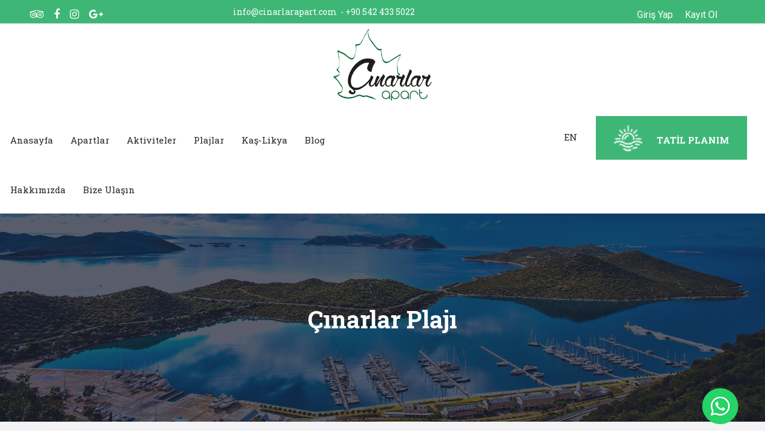

--- FILE ---
content_type: text/html; charset=utf-8
request_url: https://cinarlarapart.com/TR/Aktiviteler/Detay/1
body_size: 10536
content:


<!DOCTYPE html>

<html lang='TR'>
<head>

    <script type="text/javascript">
        if (location.protocol != 'https:') {
            location.href = 'https:' + window.location.href.substring(window.location.protocol.length);
        }
    </script>

    <title>
	Çınarlar Apart
</title><meta http-equiv="refresh" content="3600" /><link rel="icon" type="image/png" href="/assets/images/favicon.png" /><link rel="stylesheet" type="text/css" href="/assets/css/animate.css" /><link rel="stylesheet" type="text/css" href="/assets/css/bootstrap.min.css" /><link rel="stylesheet" type="text/css" href="/assets/revolution/css/settings.css" /><link rel="stylesheet" type="text/css" href="/assets/revolution/css/navigation.css" /><link rel="stylesheet" type="text/css" href="/assets/css/line-awesome.min.css" /><link rel="stylesheet" type="text/css" href="/assets/css/font-awesome.min.css" /><link rel="stylesheet" type="text/css" href="/assets/js/lib/slick/slick.css" /><link rel="stylesheet" type="text/css" href="/assets/js/lib/slick/slick-theme.css" /><link rel="stylesheet" type="text/css" href="/assets/css/flatpickr.min.css" /><link rel="stylesheet" type="text/css" href="/assets/css/style.css" /><link rel="stylesheet" type="text/css" href="/assets/css/responsive.css" /><link rel="stylesheet" type="text/css" href="/assets/css/color.css" /><link rel="stylesheet" type="text/css" href="/assets/js/bootstrap-lightbox/ekko-lightbox.css" />


    <style type="text/css">
        .src-book .lang-slct {
            padding-left: 0px !important;
        }

        img.whtsap {
            position: fixed !important;
            z-index: 99999 !important;
            bottom: 15px;
            right: 15px;
            width: 60px;
        }

        .swal-modal2 {
            width: 50% !important;
        }
    </style>
</head>
<body class="hpg7 hop7">
    <form method="post" action="./1" id="form1">
<div class="aspNetHidden">
<input type="hidden" name="__EVENTTARGET" id="__EVENTTARGET" value="" />
<input type="hidden" name="__EVENTARGUMENT" id="__EVENTARGUMENT" value="" />
<input type="hidden" name="__VIEWSTATE" id="__VIEWSTATE" value="2tMxMChgIoelYuS0mHAdvo8yGk9EEdwvfCBj62atnNRxK8tOBIo80LyJgWlMezUoS2WoGMaIek6cHcymXkPmfZR3zbbWHf3cYV605YtwbJoeAst9Z5QqNwPriV4Hb1ZQNjuHeg8APQoPonL6mYNAF1GG1b0VVOPjk1JjGgp/9jwA7MZM/E5merCe7ouytVSZs9x3bNozoJya5OqUTxrQenU/3HcXHB00yYkNskNnk0fMazhKgR0aImxHeaHvkBv5W68ROx3nKWDrubFVHYrTXDcy+cEdGk83/+hZx0u3agEECpe6ATw+8N1YS7yEkFTArPCQfY7H9/blA1VbfZjHsUx3FuS/cOWg27rVsLPND1ZYj1e6DKaezoW9EmathL5qB/siartiJRPeJhzwIOyjVhFrL91zYBDPPM+NwphhqEQ3ExCg20uEiE+wkG2RO2NyM8feZQex2sZgwSbykSU3TNZ0f4Xk0bIAm+sAP/Uh4Ax/pzfO/VKJIEgMZTbja1JzVeVOr6NOEIHoTkqJyBVFUSdACRHw0FX6gD0YjwoGVaCxzlIjpBBEclFE9+n6PwWaAypBESeuVZ4M9QZ0U84S2uzK7K76RO0BiROc1zhpfCNIH2DQLdLehhzsyfGHEN7Z33/IXY1gWJTo20C2U4P+gjklJ8ue1auHEs7yg1Z+kohvREalCBGVgI+7DciEDA3pAgLiCCHYdMujkCBNPvAI71yo6YMnisVr2MG5JYIDfMp/Wkvpwwqys5kyh9qFHKKAYK3pbe5oC85MMSi5+zB5fLCgTxGY2xkMsL44cmhopTNd5LbTZZzrYpTZupKDIJucOM/+7wUyCZMdkQq2k06GbWNSLZVoedRB4gGMvvvjJLEbA9rw5UZewxnalwCg7m5eQFA9NXYL5H/9qRVP0BC/vlfPD77Zdhve81/6ISPuxLZSwTPeILAtLZ468kXOnuj3tdXmPH/6IlGJRJYxyMe+uuIXVXKaiE63UzeOExAe9pspct1FYid4Vc6p1qismPjq5+czn5RlOEHaJOQHkLXve5lhpYjIVos3glC7tp+Pwrtu2Frz//55lOxwxWPB5ahv9IJtKUKKbQgZ8fVBC/xqRu5mG48k+6G5qeSpJ7oLz6Ttbjs476XxRm3Os8r1gB35F+YfX0lfsknvpnyCa3sORyFoEt4qZtG9h1qorq467fE9fTspoIVG3S8sk5uuSpg4iKCnQx6gJ9PDaoZIu47rtR25ZLiM3XlAh/i7C6q6KRQ8cohCpm9zb3V4vdVNjR6BJGL0yiE56nWogQinNM3QAN3EiTM+3q/[base64]/76zAByO/soXxSclf7evwLfT1E8jWMW2eZU0tZeEIGVskGMMWq8bSqcUGEcgjRgkptdU6VNZLle04luLEvNiNO4yXOFdKs/GyXw0KpqPxTP+eNv/HewnAltO2BwoWICy/p9fdihUaI9Siqo/[base64]/W+3m+2s5APOD26hEfbfpEjxv4AlDA3DTEmKIeWBeWxagSEMznw2o8wEamzogIIadnWc00OUhuLXopB8WQIgd5pvawUIOFfi7Ne2McPwQ82KpzSwSte8e3CoOTGMALVD++OuRgJHxGQwDL0LloNafl/sKo6hds6x8rX7s7HePqj9UQ4hOhce8ne38AHBhLQFT+o6taxbtxZPvnNHH3lQWRSJ2GN/EcFTTRzRYolqUzhisbe039XQDQoVIz0o9QPaHDTW3j6aXf6KgMC6ABy5L7ULFBmQPacugQXVr22v6WkbZ4SKPVFqOfp0cOnC2sPGHePLtoW3PJPAzzf/Ms0kl/RPnlOQeHNHDzqTNAta5dOUL/[base64]/aMjX1Xlus7F4xbkxp/WMp3yLNRZ3J+cU0wsQsK6erkLqN5D9LN7IdLyTxXK6jbkYehuUeNi8W4LnH+yWDneUNslP/sRryfzg5DW7Qy6+OfsAvkpKtlqAOXIzuU+GOOwnobDPa0Q/y+4oiRUyxMvAdN2HZslV5BmszbagMLwt8vghCRitqEsl9ic1GGxD568LXU4oMcUH7b171LEfKdOsCLL9dsVesjUO4v64TboBvkmvIOU+y4OYXcUxJrYDf8AvJs0SRLhQFmDOh1pL6/n9LdhYM3H7xEdWuVg23mLcmpKRPtuweyCQjzFexB5PMznRvDNsu5pkoZZbhh2NMgQ8eatIMnXnq0qQBUIvlV00N96wda/XJ2y1QFqcBM/AHvAydV6m0etfDb/GphfWAQb89MI5PakNnZyRXV1w0SSSkw/GYZWDDLEl1YZAm8FK3gU6vYIYqzZIWhvPGxrwGapXwVegzXVKmA0o11EdldZdC5LD+fm7hcdPvoYI4sGPqhbofigGpwva+BqyOr7B25PcAMnKKuSMmLup++LuS8VmjMc7Z4T6YVoPXdinzD6sEbVI3ieM5f5PVrckVo1giYl7iEe5WyhVZ//8dYD4Y5bJdaIr0yjN7KNvVD+FXtY9DZ/7e+xPEPy3/YBVV3a65K+vZ9aSM74XHpFs7dFiOlskqd7jL0ei3dlEpaOCVp5wZcwJoYOWJ84btAOQc50s7z+KpYTQH/8DS030G+YRK/GsnQ8Rep542g2GcvAP+9MnuzXWnN1aJzx6ZOrYZHmTNbVyQdATMbdE8Vv8/OKeJumE58jLUrDCvChqQNQBuHUUAXi/xJCi61XRFk5kIcJ3eiLrZMcvTwcAHMhiviDQyKwDbpZWH2uWbA8Xxz7ICZfV90YRIMffEctggzrNd+pqnzxfcuUogb/1FgHz22yuqRt87hu8xz0ub+AO51CLNn9naDA09k2bg1k3StmDG0Fpao/R9RKhuOszss3dDq+tzcATl1Lpm33pF/eTnuiSQ2wUMpSywcgtVB+/lSy5WchOlcoKUuMR52k60jySry/[base64]/ML+5iuxD0oi8oy0I8frOzZxr0xc5Va08VJHexuISR4ZdnFuKhN7e9Rg5fCFxIfUNQ8jHKEO7CulqBBLYt2DNNfJg++OJsf4z87fnFY1FhzlZpHBm5kW3/[base64]/dxFvPYuYBUxuSFlEg56MrAuj1btk/b1wuwvz/KhfYZSPPLAX3N38K0H67EsfmRmvXztPY2vLZw2OWxpk8BKLd6xqbwJeYj1em2r9UKJGaUggRRlQ0BnKf0PXYlUeKgs1t+P3ggZU6sd+4ppv96i27kMQvtKF0/CsaRu1kJlEU46dYKJvRwjy1rrPyd2RfJ+jO6EphVj7F0K7fA4luFKuxAIyn7HjG/ZXa51ogWMah1upm7nBPYTG9OqIXQB1LS89MX6w9a38dpuz2LAQXwsJF1wBkEMUwz+IfEoK3df9CnCuwK6Fbp2CTJXHkOh4u8aLkinllOgXzzKf3mEd53SEiou9IexM6Vb0sP8Eu/XDHnGtZkfFtbS4w7zZqTyX/oCmRUMb2lzBudwllmh7js1uN2uiM6CIDgWA8jLPGi0SM71yAK4aHPLrtbrZA/wN1/DswAkKL0ENePBWz1LxR3ZOsAYNdIIJ6LKVOXPTrc9TTDDfG32GxJteori7a/[base64]/oSa+QE8ZC4V9txOcxsSYRuCc1GprUGyW+uPZz0iztpw5IZ6ygM0hWxUkeCTZM5ASDiXeaaQUgdUoV3waRMF+vE08UEdUDQPcBEYUFvCK5v7AJzndDr8HKqUtnf9PaG1CMtFsZSwf6AaNNHH6lDbtEpOFUQaeOwtAg5Sk5Ph/p31xE1/Ia0V2xgk/KtMphaVs0srrVSENEPRyfe77DZqcCboicU9L81bmvoZHyeMgrDJJcEKaF4H1syfP4A=" />
</div>

<script type="text/javascript">
//<![CDATA[
var theForm = document.forms['form1'];
if (!theForm) {
    theForm = document.form1;
}
function __doPostBack(eventTarget, eventArgument) {
    if (!theForm.onsubmit || (theForm.onsubmit() != false)) {
        theForm.__EVENTTARGET.value = eventTarget;
        theForm.__EVENTARGUMENT.value = eventArgument;
        theForm.submit();
    }
}
//]]>
</script>


<div class="aspNetHidden">

	<input type="hidden" name="__VIEWSTATEGENERATOR" id="__VIEWSTATEGENERATOR" value="89366A25" />
	<input type="hidden" name="__EVENTVALIDATION" id="__EVENTVALIDATION" value="VCAInrtXKRTmSKor1WEYJjf2NRQ6A4TR1o66uXBkuOyBloxMITHhNGI8u23zdBcE52belMC4jj9LB3qqRRw9dAYJB+0lv2k+vQ7T3ccVggkS0J6ZuguA9NriPGHC9ZBbpABAhHFwD98tuhL6XRMX3w==" />
</div>

        <div class="layout hpg5">

            <header class="pb hp_5 static">
                <div class="container-fluid">
                    <div class="ttop_header">
                        <ul class="social-links">    <li><a href="https://www.tripadvisor.com.tr/Hotel_Review-g297965-d6669303-Reviews-Cinarlar_Apart_Otel-Kas_Turkish_Mediterranean_Coast.html#REVIEWS" target="_blank" title=""><i class="fa fa-tripadvisor"></i></a></li>    <li><a href="https://www.facebook.com/cinarlarapart/" target="_blank" title=""><i class="fa fa-facebook"></i></a></li>    <li><a href="https://www.instagram.com/cinarlarapart/" target="_blank" title=""><i class="fa fa-instagram"></i></a></li>    <li><a href="https://www.google.com/travel/hotels/entity/CgsI_sWq7aKR_bTqARAB/overview?g2lb=2502548%2C2503781%2C4258168%2C4270442%2C4306835%2C4308226%2C4317915%2C4328159%2C4371335%2C4401769%2C4419364%2C4463666%2C4482438%2C4486153%2C4491350%2C4511371%2C4270859%2C428497" target="_blank" title=""><i class="fa fa-google-plus"></i></a></li></ul>
                        <!--social-links end-->
                        <div class="cont-lit">
                            <h4>
                                <a href="mailto:info@cinarlarapart.com">info@cinarlarapart.com</a> &nbsp;-&nbsp;<a href="tel:+90 542 433 5022">+90 542 433 5022</a></h4>
                        </div>
                        <div class="cont-wt user-links">
                            <ul><li><a href="/TR/KayıtOl" title="">Kayıt Ol</a></li><li><a href="/TR/GirisYap" title="">Giriş Yap</a></li></ul>
                        </div>
                        <div class="clearfix"></div>
                    </div>
                    <div class="row">
                        <div class="col-lg-12 text-center p-2">
                            <a href='/TR/Anasayfa' title="">
                                <img src="/assets/images/logo.png" alt="" height="120">
                            </a>
                        </div>
                    </div>
                    <!--top_header end-->
                    <div class="bbtm-header">
                        <nav>
                            <ul>
                                <li><a href="/TR/Anasayfa" title="">Anasayfa</a></li>
<li><a href="/TR/Apartlar" title="">Apartlar</a></li>
<li><a href="/TR/Aktiviteler" title="">Aktiviteler</a></li>
<li><a href="/TR/Plajlar" title="">Plajlar</a></li>
<li><a href="/TR/KasLikya" title="">Kaş-Likya</a></li>
<li><a href="/TR/Blog" title="">Blog</a></li>
<li><a href="/TR/Hakkımızda" title="">Hakkımızda</a></li>
<li><a href="/TR/BizeUlasin" title="">Bize Ulaşın</a></li>
<!--Navigations end-->
                            </ul>
                        </nav>
                        <div class="menu-bar">
                            <a href="#" title="">
                                <span class="bar1"></span>
                                <span class="bar2"></span>
                                <span class="bar3"></span>
                            </a>
                        </div>

                        <!--ft-logo end-->
                        <ul class="src-book">
                            <li>
                                <a id="btnbtnChangeLang1" href="javascript:__doPostBack(&#39;ctl00$btnbtnChangeLang1&#39;,&#39;&#39;)">EN</a>
                            </li>
                            <li class="bk_now">
                                <a href='/TR/TatilPlanıOlustur' title="">
                                    <img src="/assets/images/sun.png" alt="" height="44"></a>
                                <a href='/TR/TatilPlanıOlustur' title="" class="bk-now">TATİL PLANIM</a>
                            </li>
                        </ul>
                        <!--src-book end-->
                        <div class="clearfix"></div>
                    </div>
                    <!--bbtm-header end-->
                </div>
            </header>
            <!--HEADER END-->
            
            <!--HEADER END-->

            <div class="responsive_mobile_menu">
                <div class="resp_head">
                    <div class="ft-logo">
                        <a href="#" title="">
                            <img src="/assets/images/logo-white.png" alt="">
                        </a>
                    </div>
                    <!--ft-logo end-->
                    <div class="menu-bar">
                        <a href="#" title="">
                            <span class="bar1"></span>
                            <span class="bar2"></span>
                            <span class="bar3"></span>
                        </a>
                    </div>
                    <!--menu-bar end-->
                    <div class="clearfix"></div>
                </div>
                <div class="ct_head">
                    <h3>
                        <a href="mailto:info@cinarlarapart.com">info@cinarlarapart.com</a><br /><a href="tel:+90 542 433 5022">+90 542 433 5022</a></h3>
                    <div class="lang-slct">
                        <a id="btnbtnChangeLang2" href="javascript:__doPostBack(&#39;ctl00$btnbtnChangeLang2&#39;,&#39;&#39;)">EN</a>
                        <div class="custom-select">
                            
                        </div>
                    </div>
                    <!--lang-select end-->
                </div>
                <!--ct_head end-->
                <div class="navigations">
                    <ul><li><a href="/TR/Anasayfa" title="">Anasayfa</a></li><li><a href="/TR/Apartlar" title="">Apartlar</a></li><li><a href="/TR/Aktiviteler" title="">Aktiviteler</a></li><li><a href="/TR/Plajlar" title="">Plajlar</a></li><li><a href="/TR/KasLikya" title="">Kaş-Likya</a></li><li><a href="/TR/Blog" title="">Blog</a></li><li><a href="/TR/Hakkımızda" title="">Hakkımızda</a></li><li><a href="/TR/BizeUlasin" title="">Bize Ulaşın</a></li></ul>
                </div>
            </div>
            <!--responsive_mobile_menu end-->




            
    <section class="pager-sec apart-detail">
        <div class="container">
            <div class="pager-sec-details">
                <h3>
                     Çınarlar Plajı</h3>
            </div>
            <!--pager-sec-details end-->
        </div>
    </section>
    <section class="main-content">
        <div class="container">
            <div class="page-content">
                <div class="blogs-page">
                    <div class="row">
                        <div class="col-lg-12">
                            <div class="blog-secs v2">
                                <div class="blog_item single">
                                    
                                    <!--blog_img end-->
                                    <div class="blog_info">
                                        <p>K&uuml;&ccedil;&uuml;k&ccedil;akıl&#39;da, turkuazdan maviye d&ouml;nen rengi, kaynak sularının verdiği serinlik ve berraklığı ile, Kaş&#39;ın en g&uuml;zel denizlerinden birine sahip &Ccedil;ınarlar Plajı, lezzetli yemek men&uuml;s&uuml;, &ouml;zel ve klasik kokteyl &ccedil;eşitleriyle t&uuml;m g&uuml;n keyifli vakit ge&ccedil;irebileceğiniz bir plajdır.</p>

<p>&nbsp;</p>

                                    </div>
                                </div>
                                <!--blog_item end-->
                            </div>
                            <!--blog-secs end-->
                        </div>
                    </div>
                </div>
                <!--blogs-page end-->
            </div>
            <!--page-content end-->
        </div>
    </section>





            <footer>
                <div class="top-footer">
                    <div class="container">
                        <div class="ft-logo">
                            <img src="/assets/images/logo-white.png" alt="" height="80">
                        </div>
                        
                        <div class="social-links">
                            <ul>    <li><a href="https://www.tripadvisor.com.tr/Hotel_Review-g297965-d6669303-Reviews-Cinarlar_Apart_Otel-Kas_Turkish_Mediterranean_Coast.html#REVIEWS" target="_blank" title=""><i class="fa fa-tripadvisor"></i></a></li>    <li><a href="https://www.facebook.com/cinarlarapart/" target="_blank" title=""><i class="fa fa-facebook"></i></a></li>    <li><a href="https://www.instagram.com/cinarlarapart/" target="_blank" title=""><i class="fa fa-instagram"></i></a></li>    <li><a href="https://www.google.com/travel/hotels/entity/CgsI_sWq7aKR_bTqARAB/overview?g2lb=2502548%2C2503781%2C4258168%2C4270442%2C4306835%2C4308226%2C4317915%2C4328159%2C4371335%2C4401769%2C4419364%2C4463666%2C4482438%2C4486153%2C4491350%2C4511371%2C4270859%2C428497" target="_blank" title=""><i class="fa fa-google-plus"></i></a></li></ul>
                        </div>
                        <!--social-links end-->
                        <div class="clearfix"></div>
                    </div>
                </div>
                <!--top-footer end-->
                <div class="bottom-footer">
                    <div class="container">
                        <div class="row">
                            <div class="col-lg-4 col-md-6">
                                <div class="widget widget-info">
                                    <h4>
                                        <a href="tel:+90 542 433 5022">+90 542 433 5022</a></h4>
                                    <ul class="info-lst">
                                        <li>Andifli Mahallesi Koza sokak No:30 07580 Kaş-Antalya-Türkiye</li>
                                        <li>E-Mail: <a href="mailto:info@cinarlarapart.com">info@cinarlarapart.com</a></li>
                                    </ul>
                                </div>
                                <div class="widget widget-links mt-3">
                                    <ul>
                                        <li><a href='/TR/GizlilikSozlesmesi'> • Gizlilik Sözleşmesi</a></li>
                                        <li><a href='/TR/MesafeliSatisSozlesmesi'> • Mesafeli Satış Sözleşmesi</a></li>
                                    </ul>
                                </div>
                                <!--widget-info end-->
                            </div>
                            <div class="col-lg-4 col-md-6">
                                <div class="widget widget-links">
                                    <h3 class="widget-title">HIZLI MENU</h3>
                                    <ul><li><a href="/TR/Anasayfa" title="">Anasayfa</a></li><li><a href="/TR/Apartlar" title="">Apartlar</a></li><li><a href="/TR/Aktiviteler" title="">Aktiviteler</a></li><li><a href="/TR/Plajlar" title="">Plajlar</a></li><li><a href="/TR/KasLikya" title="">Kaş-Likya</a></li><li><a href="/TR/Blog" title="">Blog</a></li><li><a href="/TR/Hakkımızda" title="">Hakkımızda</a></li><li><a href="/TR/BizeUlasin" title="">Bize Ulaşın</a></li></ul>
                                </div>
                                <!--widget-links end-->
                            </div>
                            
                            <div class="col-lg-4 col-md-12">
                                <div id="TA_cdsscrollingravenarrow304" class="TA_cdsscrollingravenarrow">
                                    <ul id="ltPavxeN6jbu" class="TA_links 7vzFmQn9B">
                                        <li id="aDcoWUXKn" class="og7vK9NBuI">
                                            <a target="_blank" href="https://www.tripadvisor.com/">
                                                <img src="https://static.tacdn.com/img2/t4b/Stacked_TA_logo.png" alt="TripAdvisor" class="widEXCIMG" id="CDSWIDEXCLOGO" /></a>
                                        </li>
                                    </ul>
                                </div>
                                <script src="https://www.jscache.com/wejs?wtype=cdsscrollingravenarrow&amp;uniq=304&amp;locationId=6669303&amp;lang=en_US&amp;border=true&amp;display_version=2"></script>
                                <script>
                                    (function () {
                                        //var randomId = Math.floor(Math.random() * 100000);
                                        var targetElemId = 'bcom_rwidget';
                                        document.write('<div id="' + targetElemId + '"></div>');
                                        var script = document.createElement('script');
                                        script.type = 'text/javascript';
                                        script.async = true;
                                        script.src = 'https://www.booking.com/review_widget/tr/cinarlar-apart.tr.html?tmpl=review_widget/review_widget&wid=' + targetElemId + '&wtype=box_big_feat&hotel_id=1057923&widget_language=tr';
                                        var node = document.getElementsByTagName('script')[0];
                                        node.parentNode.insertBefore(script, node);
                                    }());
                                </script>
                                <br>
                            </div>
                        </div>
                    </div>
                </div>
                <!--bottom-footer end-->
                <div class="bottom-strip">
                    <div class="container">
                        <div class="row">
                            <div class="col-lg-8 text-white copyright-text" style="line-height: 60px;">
                                2021 Çınarlar Apart © Tüm hakları saklıdır.
                                <!--Tasarım <a href="https://alkusoftware.com" target="_blank">Alku Software</a>-->
                            </div>
                            <div class="col-lg-4">
                                <img src="/assets/images/PayMethods.png" height="50" />
                            </div>
                        </div>

                    </div>
                </div>
                <!--bottom-strip end-->
            </footer>
            <!--FOOTER END-->

            <div class="search_sec">
                <a href="#" title="" class="close-search"><i class="la la-close"></i></a>
                <div class="search_field">
                    <div class="container">
                        <form>
                            <input type="text" name="search" placeholder="Search for...">
                            <button type="submit">
                                <img src="/assets/images/search2.png" alt=""></button>
                        </form>
                    </div>
                </div>
            </div>
            <!--search_sec end-->

            

            <div class="max-cont"></div>

        </div>
        <!--layout end-->



        <a href="https://api.whatsapp.com/send?phone=905424335022&amp;text=" target="_blank">
            <img class="whtsap lazyloaded" src="/assets/images/whatsapp.png" data-lazy-src="/assets/images/whatsapp.png" data-was-processed="true">
            <noscript>
                <img class="whtsap" src="/assets/images/whatsapp.png">
            </noscript>
        </a>
        <script src="/assets/js/jquery.min.js"></script>
        <script src="/assets/js/popper.js"></script>
        <script src="/assets/js/bootstrap.min.js"></script>
        <script src="/assets/js/flatpickr.js"></script>
        <script src="/assets/js/custom-select.js"></script>
        <script src="/assets/js/html5lightbox.js"></script>
        <script src="/assets/js/lib/slick/slick.js"></script>
        <script src="/assets/js/handleCounter.js"></script>

        <script src="/assets/revolution/js/jquery.themepunch.tools.min.js"></script>
        <script src="/assets/revolution/js/jquery.themepunch.revolution.min.js"></script>

        <script src="/assets/revolution/js/revolution.extension.actions.min.js"></script>
        <script src="/assets/revolution/js/revolution.extension.carousel.min.js"></script>
        <script src="/assets/revolution/js/revolution.extension.kenburn.min.js"></script>
        <script src="/assets/revolution/js/revolution.extension.layeranimation.min.js"></script>
        <script src="/assets/revolution/js/revolution.extension.migration.min.js"></script>
        <script src="/assets/revolution/js/revolution.extension.navigation.min.js"></script>
        <script src="/assets/revolution/js/revolution.extension.parallax.min.js"></script>
        <script src="/assets/revolution/js/revolution.extension.slideanims.min.js"></script>
        <script src="/assets/revolution/js/revolution.extension.video.min.js"></script>
        <script src="/assets/revolution/js/revolution.initialize.js"></script>
        <script src="/assets/revolution/js/revolution.initialize10.js"></script>
        <script src="/assets/js/bootstrap-sweetalert/sweetalert.min.js"></script>
        <script src="/assets/js/bootstrap-lightbox/ekko-lightbox.js"></script>

        <script src="/assets/js/script.js"></script>
        <script type="text/javascript">
            $(document).on('click', '[data-toggle="lightbox"]', function (event) {
                event.preventDefault();
                $(this).ekkoLightbox();
            });

            //$(doclument).ready(function () {
            //    //let readCookieText = document.cookie;
            //    let startDate = readCookie("startDate");
            //    let endDate = readCookie("endDate");

            //    if (endDate == undefined) {
            //        startDate = undefined;
            //    }
            //})
            //$(document).ready(function () {
            //    let startdate = document.cookie;
            //    let endDate = readCookie("endDate")
            //    if (endDate == undefined) {
            //        setCookie('endDate', endDate, 7);
            //        setCookie('startDate', startdate, 0);
            //        //alert('test');
            //    }

            //    if (startDate == undefined) {
            //        setCookie('endDate', endDate, 7);
            //        setCookie('startDate', startdate, 0);
            //        //alert('test');
            //    }
            //});

            //function setCookie(name, value, days) {
            //    var expires = "";
            //    if (days) {
            //        var date = new Date();
            //        date.setTime(date.getTime() + (days * 24 * 60 * 60 * 1000));
            //        expires = "; expires=" + date.toUTCString();
            //    }
            //    document.cookie = name + "=" + (value || "") + expires + "; path=/";
            //}


            function readCookie(name) {
                name += '=';
                for (var ca = document.cookie.split(/;\s*/), i = ca.length - 1; i >= 0; i--)
                    if (!ca[i].indexOf(name))
                        return ca[i].replace(name, '');
            }
        </script>
        
        

    </form>
</body>
</html>


--- FILE ---
content_type: text/css
request_url: https://cinarlarapart.com/assets/js/lib/slick/slick.css
body_size: 470
content:
/* Slider */
.slick-slider {
    position: relative; 
    display: block; 
    box-sizing: border-box; 
    -webkit-user-select: none; 
    -moz-user-select: none; 
    -ms-user-select: none; 
    user-select: none;
    -webkit-touch-callout: none; 
    -khtml-user-select: none; 
    -ms-touch-action: pan-y;
    touch-action: pan-y;
    -webkit-tap-highlight-color: transparent; 
} 

.slick-list {
    position: relative; 
    display: block; 
    overflow: hidden; 
    margin: 0; 
    padding: 0; 
} 

.slick-list:focus {
    outline: none; 
} 

.slick-list.dragging {
    cursor: pointer; 
    cursor: hand; 
} 

.slick-slider .slick-track, .slick-slider .slick-list {
    -webkit-transform: translate3d(0, 0, 0); 
    -moz-transform: translate3d(0, 0, 0); 
    -ms-transform: translate3d(0, 0, 0); 
    -o-transform: translate3d(0, 0, 0); 
    transform: translate3d(0, 0, 0); 
} 

.slick-track {
    position: relative; 
    top: 0; 
    left: 0; 
    display: block; 
    /*height: 317px;*/ 
} 

.slick-track:before, .slick-track:after {
    display: table; content: ''; 
} 

.slick-track:after {clear: both; } 
.slick-loading .slick-track {visibility: hidden; } 
.slick-slide {display: none; float: left; min-height: 1px; } 
[dir='rtl'] .slick-slide {float: right; } 
.slick-slide.slick-loading img {display: none; }
.slick-slide.dragging img {pointer-events: none; } 
.slick-initialized .slick-slide {display: block; } 
.slick-loading .slick-slide {visibility: hidden; } 
.slick-vertical .slick-slide {display: block; height: auto; border: 1px solid transparent; } 
.slick-arrow.slick-hidden {display: none; }


/*@media (max-width: 576px) {
    .slick-track {
        height: 250px;
    }
}
*/


--- FILE ---
content_type: text/css
request_url: https://cinarlarapart.com/assets/css/style.css
body_size: 71011
content:




/* ===================== TABLE OF CONTENT =======================


1.  5 DIFFERENT HOMEPAGES
2.  RESET CSS
3.  CROSS BROWSER COMPATABILITY
4.  SEARCH
5.  DROPDOWN MENU
6.  RESPONSIVE HEADER
7.  SLICK SLIDER 
8.  HTML5LIGHTBOX VIDEO PLUGIN
9.  POST DETAILS PAGE
12. FONT AWESOME FONTS
12. LINE AWESOME FONTS


================================================================= */







/* ================================================================================== 
									Fonts
===================================================================================== */

@import url('https://fonts.googleapis.com/css?family=Barlow:100,100i,200,200i,300,300i,400,400i,500,500i,600,600i,700,700i,800,800i,900,900i|Merriweather:300,300i,400,400i,700,700i,900,900i|Roboto+Slab:100,300,400,700|Roboto:100,100i,300,300i,400,400i,500,500i,700,700i,900,900i');

/* ================================================================================== 
										Reset Css
===================================================================================== */

html, body, div, span, applet, object, iframe,
h1, h2, h3, h4, h5, h6, p, blockquote, pre,
a, abbr, acronym, address, big, cite, code,
del, dfn, em, img, ins, kbd, q, s, samp,
small, strike, strong, sub, sup, tt, var,
b, u, i, center,
dl, dt, dd, ol, ul, li,
fieldset, form, label, legend,
table, caption, tbody, tfoot, thead, tr, th, td,
article, aside, canvas, details, embed,
figure, figcaption, footer, header, hgroup,
menu, nav, output, ruby, section, summary,
time, mark, audio, video {
    margin: 0;
    padding: 0;
    border: 0;
    font-size: 100%;
    font: inherit;
    vertical-align: baseline;
}
/* HTML5 display-role reset for older browsers */
article, aside, details, figcaption, figure,
footer, header, hgroup, menu, nav, section {
    display: block;
}

body {
    font-family: 'Roboto', sans-serif;
    font-weight: 400;
}

ul {
    list-style: none;
}

a:hover {
    text-decoration: none;
    color: inherit;
}

blockquote, q {
    quotes: none;
}

    blockquote:before, blockquote:after,
    q:before, q:after {
        content: '';
        content: none;
    }

button {
    outline: none;
    cursor: pointer;
}

    button:focus {
        outline: none;
    }

table {
    border-collapse: collapse;
    border-spacing: 0;
}

* {
    margin: 0;
    padding: 0;
}

a:focus {
    text-decoration: none;
    outline: none;
}

button {
    outline: none;
}

input {
    outline: none;
}

textarea {
    outline: none;
}

section {
    display: block;
    position: relative;
}

img {
    display: inline-block;
    margin-bottom: -4px;
}

p {
    color: #70778b;
    font-size: 15px;
    line-height: 24px;
}

h1,
h2,
h3 {
    font-family: 'Roboto Slab';
    font-weight: 600;
}


.container {
    max-width: 1170px;
    padding: 0;
}

.c-block {
    padding: 60px 0;
}

/* ============================ BROWSER COMPATABILITY ============================ */

.select-items div,
.select-items,
.select-hide,
nav ul li:before,
nav ul li:after,
nav ul li a,
.lnk-default,
.lnk-default:before,
.lnk-default:after,
.room-details:before,
.blog-img:before,
.booking-btn:before,
.slick-prev,
.slick-next,
.blog-info,
.social-links ul li a,
.widget-links > ul li a,
.room-details:before,
.blog-img:before,
.htl-img:before,
.featz:before,
.svr-img > img,
.blog-img > img,
.widget-newsletter > form button,
.htl-img,
.room-slide .room-hd,
.room-slide .booking-btn,
.post_img > img,
.room_img > img,
.featz > img,
.srvs-list li,
.srvs-list li:before,
.inzta > img,
.inzta:before,
.inzta > a,
.room-caroz .room_img:after,
.thumb_img:after,
.widget_categories ul li:before,
.widget_categories li a,
.payment_options .nav-tabs .nav-link:before,
.blog_img > img,
.reply-btn,
.ms-item:after,
.gd-item > img,
.ab-grid:after,
.ab-grid:before,
.search_fields > ul li,
.menu-bar a span,
.main-slider .metis.tparrows,
.main-slider .metis.tparrows.tp-leftarrow:before,
.main-slider .metis.tparrows.tp-rightarrow:before,
.main-slider .metis .tp-tab-number:before,
.side_menu_hd .social-links li a,
.flatpickr-day,
.responsive_mobile_menu,
.scrollTop,
.resot-icon,
.resot-icon i,
.search_sec,
.sc_list li a,
.abt_carousel .slick-dots li button,
.abt_carousel .slick-dots li,
nav ul li:after,
.src-book li:after,
.bbtm-header nav > ul > li > a:after,
.hp_9 .searc_h:after,
.abt-img > img,
.room-details > img,
.blog-img,
.blog-img:after,
.featz:after,
.room-details:after,
.abt-img:after,
.srvz-img:after,
.htl-img:after,
.htl-img,
.htl-img > img,
.over_lay,
.read-more,
.widget_links li a,
.service-slide .srvc-info,
.check-status,
.light-overlay iframe,
.abt-img iframe,
.room_imgs_carousel:after,
.inzta:after,
.thumb_img > img,
.abt-dv > img,
.abt-dv:after,
.ms-item > img,
.ab-grid:after,
.blog_img:after,
.wd-post-img:after,
.ab-grid > img,
.faqs_sec h5 .btn,
.room_imgs_carousel .slick-prev:before,
.room_imgs_carousel .slick-next:before,
.mm_menu,
.menu_m ul li a,
.menu_m ul li a:before,
.menu_m ul ul {
    -webkit-transition: all 0.4s ease-in-out;
    -moz-transition: all 0.4s ease-in-out;
    -ms-transition: all 0.4s ease-in-out;
    -o-transition: all 0.4s ease-in-out;
    transition: all 0.4s ease-in-out;
}

    .lnk-default,
    .lnk-default:before,
    .lnk-default:after,
    .slick-prev,
    .slick-next,
    .social-links ul li a,
    .widget-newsletter > form input,
    .widget-newsletter > form button,
    .select-items,
    nav ul ul,
    .price-tag,
    .seachby li input[type="checkbox"] + label span,
    .pc-list .select-selected,
    .tb-detaiils .tb-row .room_info .fct-dv .lnk-default,
    .payment_options .nav-tabs,
    .blog_lft ul li,
    .bd-rad form input,
    .tags_sec > ul li a,
    .post-comment .form-field input,
    .post-comment .form-field textarea,
    .md-img > img,
    .widget_ask .form-field input,
    .widget_ask .form-field textarea,
    .error_sec form input,
    .error_sec form button,
    .search_field form input {
        -webkit-border-radius: 3px;
        -moz-border-radius: 3px;
        -ms-border-radius: 3px;
        -o-border-radius: 3px;
        border-radius: 3px;
    }



/* ============================ HEADER ============================ */

header.pb {
    position: absolute;
    top: 0;
    left: 0;
    width: 100%;
    z-index: 9999999999;
}

    header.pb .container-fluid {
        padding: 0 70px;
    }


/* ============================ TOP HEADER ============================ */


.top-header {
    padding: 10px 0;
    border-bottom: 1px solid rgba(255,255,255,0.20);
}

.cont-list {
    float: left;
    margin-top: -11px;
}

    .cont-list li:first-child {
        padding-left: 0;
    }

    .cont-list li {
        border-right: 1px solid rgba(255,255,255,0.30);
        padding: 1px 26px 1px 17px;
        display: inline-block;
        color: #ffffff;
        font-size: 13px;
        font-family: 'Roboto Slab';
    }

        .cont-list li:last-child {
            border-right: 0;
        }

        .cont-list li img {
            margin: 0;
            position: relative;
            top: 7px;
            padding-right: 10px;
        }

header .social-links {
    padding: 0;
    padding-right: 19px;
    margin-top: -1px;
}

    header .social-links li {
        display: inline-block;
        margin-right: 16px;
    }

        header .social-links li:last-child {
            margin-right: 0;
        }

        header .social-links li a {
            display: inline-block;
            color: #ffffff;
            font-size: 12px;
        }



/* ======================== SELECT DROPDOWN MENU STYLE ========================== */


.lang-slct {
    float: right;
    border-left: 1px solid rgba(255,255,255,0.30);
    padding-left: 15px;
    line-height: 18px;
    margin-right: 30px;
}

.custom-select {
    width: 100%;
    position: relative;
    padding: 0;
    line-height: inherit;
    background-color: inherit;
    border: 0;
    -webkit-border-radius: 0;
    -moz-border-radius: 0;
    -ms-border-radius: 0;
    -o-border-radius: 0;
    border-radius: 0;
    background: inherit;
    height: auto;
    padding-bottom: 2px;
}

    .custom-select select {
        display: none; /*hide original SELECT element:*/
    }

.select-selected {
    border: 0;
    font-size: 13px;
    color: #ffffff;
    cursor: pointer;
    position: relative;
    width: 100%;
    text-transform: uppercase;
    font-family: 'Roboto Slab';
    padding-right: 17px;
}

.select-items div {
    margin-bottom: 17px;
    color: #262626;
    font-size: 15px;
    font-family: 'Roboto Slab';
    cursor: pointer;
    text-transform: uppercase;
}

    .select-items div:hover {
        color: #ff6d5e;
    }

    .select-items div:last-child {
        margin-bottom: 0;
    }

/*style items (options):*/

.select-items {
    position: absolute;
    background-color: #ffffff;
    top: 100%;
    right: 0;
    margin-top: 10px;
    right: 0;
    z-index: 99;
    width: 83px;
    padding: 24px 0 21px;
    text-align: center;
}

    .select-items:before {
        position: absolute;
        content: "";
        top: -8px;
        left: 50%;
        width: 0;
        height: 0;
        border: 4px solid transparent;
        border-color: transparent transparent #ffffff transparent;
        -webkit-transform: translateX(-50%);
        -moz-transform: translateX(-50%);
        -ms-transform: translateX(-50%);
        -o-transform: translateX(-50%);
        transform: translateX(-50%);
        margin-left: 14px;
    }
/*hide the items when the select box is closed:*/

.select-hide {
    opacity: 0;
    visibility: hidden;
    top: 100%;
    margin-top: 20px;
}

.select-selected:after {
    position: absolute;
    content: "\f107";
    font-family: fontawesome;
    top: 0;
    right: 0;
    color: #fff;
    font-size: 14px;
}
/*point the arrow upwards when the select box is open (active):*/

.select-selected.select-arrow-active:after {
    border-color: transparent transparent #343434 transparent;
}

/* ============================ BOTTOM HEADER ============================ */


.bottom-header {
    border-bottom: 1px solid rgba(255,255,255,0.20);
}

    .bottom-header .ft-logo {
        padding: 0;
        margin-top: 9px;
    }

        .bottom-header .ft-logo > a {
            display: block;
            display: table;
            width: 100%;
        }

    .bottom-header.fixed {
        position: fixed;
        top: 0;
        left: 0;
        background-color: #0e1222;
        width: 100%;
        z-index: 288888;
    }

        .bottom-header.fixed .checking-form {
            display: none;
        }

header.hp-2 .bottom-header.fixed nav {
    float: right;
    padding-right: 30px;
}


/* ============================ NAVIGATIONS ============================ */


nav {
    float: right;
}

    nav ul li {
        display: inline-block;
        padding: 35px 0 31px;
        margin-bottom: -1px;
        margin-right: 37px;
        border-bottom: 2px solid transparent;
        position: relative;
        z-index: 9;
    }

        nav ul li:after,
        .src-book li:after,
        .bbtm-header nav > ul > li > a:after,
        .hp_9 .searc_h:after {
            content: '';
            position: absolute;
            bottom: -1px;
            left: 0;
            width: 0;
            height: 2px;
            background-color: #fff;
        }

.src-book li:last-child:after {
    left: 14px;
}

nav ul li:hover:after,
.src-book li:hover:after,
.bbtm-header nav > ul > li > a:hover:after,
.hp_9 .searc_h:hover:after {
    opacity: 1;
    visibility: visible;
    width: 100%;
}

.bbtm-header nav > ul > li > a:after {
    bottom: -29px;
    background-color: #007a44;
}

.bbtm-header nav ul ul li a:after {
    display: none;
}

header.hp_7 nav > ul > li > a:after,
header.hp_7 .src-book li:after {
    background-color: #007a44;
}

.src-book li.lang_slct:after {
    left: 0;
}

header.hp_7 .src-book li:last-child:after {
    display: none;
}

.bbtm-header nav > ul > li > a:after,
.hp_9 .searc_h:after {
    background-color: #80b641;
}

.hp_9 .bbtm-header nav > ul > li > a:after {
    bottom: -31px;
}

.hp_9 .searc_h:after {
    bottom: 0;
}
/*nav > ul > li:hover:before,
nav > ul > li:hover:after {
	opacity: 1;
	visibility: visible;
	height: 50%;
}*/
/*nav > ul > li:before {
	top: 0;
}
nav > ul > li:after {
	bottom: 0;
}*/
/*nav > ul > li:before,
nav > ul > li:after {
	content: '';
	position: absolute;
	left: 0;
	width: 100%;
	height: 0;
	background-color: #ff6d5e;
	z-index: -1;
	opacity: 0;
	visibility: hidden;
}*/
nav ul li a {
    display: inline-block;
    color: #ffffff;
    font-size: 15px;
    font-family: 'Roboto Slab';
    /*text-transform: uppercase;*/
    padding: 0 8px 0 7px;
}

    nav ul li a.active {
        color: #ff7f72;
    }

    nav ul li a:hover {
        color: #fff;
    }


/* =============== Sub Menu ==================== */

nav ul ul {
    position: absolute;
    top: 100%;
    left: 0;
    width: 250px;
    background-color: #ffffff;
    padding: 21px 18px;
    opacity: 0;
    visibility: hidden;
    margin-top: 10px;
    -webkit-box-shadow: 0 0 10px rgba(0,0,0,0.30);
    -moz-box-shadow: 0 0 10px rgba(0,0,0,0.30);
    -ms-box-shadow: 0 0 10px rgba(0,0,0,0.30);
    -o-box-shadow: 0 0 10px rgba(0,0,0,0.30);
    box-shadow: 0 0 10px rgba(0,0,0,0.30);
    -webkit-transition: all 0.2s ease-in-out;
    -moz-transition: all 0.2s ease-in-out;
    -ms-transition: all 0.2s ease-in-out;
    -o-transition: all 0.2s ease-in-out;
    transition: all 0.2s ease-in-out;
}

    nav ul ul li {
        display: block;
        padding: 0;
        margin: 0;
        margin-bottom: 22px;
        position: relative;
    }

        nav ul ul li:after {
            display: none;
        }

        nav ul ul li:last-child {
            margin-bottom: 0;
        }

        nav ul ul li a {
            color: #262626;
            font-size: 15px;
            font-family: 'Roboto Slab';
            text-transform: capitalize;
        }

            nav ul ul li a:hover {
                color: #262626;
            }

    nav ul ul:before {
        position: absolute;
        content: "";
        top: -8px;
        left: 31px;
        width: 0;
        height: 0;
        border: 4px solid transparent;
        border-color: transparent transparent #ffffff transparent;
    }

    nav ul ul ul {
        left: 100%;
        top: 0;
    }

    nav ul ul li:before,
    nav > ul > li > a:before {
        content: '\f105';
        font-family: fontawesome;
        position: absolute;
        top: 0;
        right: 0;
        color: #262626;
        font-size: 15px;
        opacity: 0;
        visibility: hidden;
    }

nav > ul > li > a:before {
    content: '\f107';
    top: 3px;
    right: -10px;
}

nav ul li.has_menu > a:before {
    opacity: 1;
    visibility: visible;
}

nav ul li a {
    position: relative;
}

nav ul ul li.has_menu:before {
    opacity: 1;
    visibility: visible;
}

nav ul li:hover > ul {
    opacity: 1;
    visibility: visible;
    margin: 0;
}
/*nav ul ul li.has_menu:before {
	opacity: 1;
	visibility: visible;
}*/
nav ul ul ul:before {
    display: none;
}

/*nav > ul > li.has_menu a {
	position: relative;
}*/
/*nav > ul > li.has_menu > a:before {
	content: '\f107';
	font-family: fontawesome;
	position: absolute;
	top: 3px;
	right: -12px;
	color: #fff;
	font-size: 15px;
}*/

/* ============================ SEARCH / BOOK ============================ */


.src-book {
    float: right;
    border-left: 1px solid rgba(255,255,255,0.20);
}

    .src-book li {
        display: inline-block;
        border-right: 1px solid rgba(255,255,255,0.20);
        padding: 29px 30px 15px;
        line-height: 42px;
        position: relative;
    }

        .src-book li:last-child {
            padding-right: 0;
            border-right: 0;
        }

        .src-book li a {
            display: inline-block;
            color: #252525;
            font-size: 15px;
            font-family: 'Roboto Slab';
            text-transform: uppercase;
        }

.bk-now {
    padding-left: 12px;
    position: relative;
    top: -3px;
}


/* ============================ BANNER SEC ============================ */

.banner-sec > img {
    width: 100%;
}


/* ============================ ABOUT SEC ============================ */

.about-text {
    margin-top: 80px;
}

    .about-text > h2 {
        color: #f0f0f0;
        font-size: 60px;
        /*text-transform: uppercase;*/
        margin-bottom: 10px;
        font-weight: 400;
    }

    .about-text > h3 {
        color: #252525;
        font-size: 40px;
        /*text-transform: uppercase;*/
        margin-bottom: 16px;
        font-weight: 600;
        /*font-style: italic;*/
    }

    .about-text > p {
        margin-bottom: 24px;
        padding-right: 18px;
    }

.abt_carousel .slick-dots {
    width: 19px;
    bottom: auto;
    top: 50%;
    -webkit-transform: translateY(-50%);
    -moz-transform: translateY(-50%);
    -ms-transform: translateY(-50%);
    -o-transform: translateY(-50%);
    transform: translateY(-50%);
    right: -30px;
}

    .abt_carousel .slick-dots li {
        position: relative;
        width: 20px;
        height: 20px;
        cursor: pointer;
        border: 2px solid transparent;
        -webkit-border-radius: 100px;
        -moz-border-radius: 100px;
        -ms-border-radius: 100px;
        -o-border-radius: 100px;
        border-radius: 100px;
    }

        .abt_carousel .slick-dots li button {
            width: 16px;
            height: 16px;
            -webkit-box-shadow: 0 0 0 2px transparent;
            -moz-box-shadow: 0 0 0 2px transparent;
            -ms-box-shadow: 0 0 0 2px transparent;
            -o-box-shadow: 0 0 0 2px transparent;
            box-shadow: 0 0 0 2px transparent;
            position: relative;
            background-color: #5b5f6a;
        }

            .abt_carousel .slick-dots li button:hover {
                -webkit-box-shadow: 0 0 0 2px #151b2b;
                -moz-box-shadow: 0 0 0 2px #151b2b;
                -ms-box-shadow: 0 0 0 2px #151b2b;
                -o-box-shadow: 0 0 0 2px #151b2b;
                box-shadow: 0 0 0 2px #151b2b;
            }

        .abt_carousel .slick-dots li:hover button,
        .abt_carousel .slick-dots li.slick-active button {
            background-color: #151b2b;
            -webkit-transform: scale(0.4);
            -moz-transform: scale(0.4);
            -ms-transform: scale(0.4);
            -o-transform: scale(0.4);
            transform: scale(0.4);
        }

        .abt_carousel .slick-dots li:hover,
        .abt_carousel .slick-dots li.slick-active {
            border-color: #151b2b;
        }

.abt-img {
    position: relative;
    overflow: hidden;
}

    .abt-img > img {
        width: 100%;
    }

    .abt-img .play-vid {
        position: absolute;
        top: 50%;
        left: 50%;
        -webkit-transform: translate(-50%, -50%);
        -moz-transform: translate(-50%, -50%);
        -ms-transform: translate(-50%, -50%);
        -o-transform: translate(-50%, -50%);
        transform: translate(-50%, -50%);
        z-index: 9;
    }

    .abt-img:hover:before {
        opacity: 0.2;
        visibility: visible;
    }

.lnk-default {
    height: 50px;
    line-height: 50px;
    color: #ffffff;
    font-size: 15px;
    text-transform: capitalize;
    display: inline-block;
    background: -webkit-linear-gradient(to left,#ff7f72,#ff6d5e);
    background: -moz-linear-gradient(to left,#ff7f72,#ff6d5e);
    background: -ms-linear-gradient(to left,#ff7f72,#ff6d5e);
    background: -o-linear-gradient(to left,#ff7f72,#ff6d5e);
    background: linear-gradient(to left,#ff7f72,#ff6d5e);
    padding: 0 35px 0 43px;
    overflow: hidden;
    position: relative;
    z-index: 9;
}

    .lnk-default i {
        padding-left: 5px;
    }

    .lnk-default:hover {
        color: #ffffff;
        border-color: transparent;
    }

    .lnk-default:before {
        left: -35px;
        -webkit-transform: skewX(42deg);
        -moz-transform: skewX(42deg);
        -ms-transform: skewX(42deg);
        -o-transform: skewX(42deg);
        transform: skewX(42deg);
    }

    .lnk-default:after {
        right: -35px;
        -webkit-transform: skewX(46deg);
        -moz-transform: skewX(46deg);
        -ms-transform: skewX(46deg);
        -o-transform: skewX(46deg);
        transform: skewX(46deg);
    }

    .lnk-default:before,
    .lnk-default:after {
        content: '';
        position: absolute;
        top: 0;
        width: 50%;
        background-color: #ff6d5e;
        height: 100%;
        opacity: 0;
        visibility: hidden;
        z-index: -1;
    }

    .lnk-default:hover:before,
    .lnk-default:hover:after {
        opacity: 1;
        visibility: visible;
        width: 100%;
    }


#html5-watermark {
    display: none !important;
}

#html5lightbox-web-iframe img {
    float: none;
}


/* ============================ ROOM SEC ============================ */


.rooms-sec .col-lg-4 {
    padding: 0;
}

.rooms-sec .row {
    margin: 0;
}

.room-details {
    position: relative;
    overflow: hidden;
}

    .room-details > img {
        width: 100%;
    }

    .room-details:hover > img {
        -webkit-transform: scale(1.1);
        -moz-transform: scale(1.1);
        -ms-transform: scale(1.1);
        -o-transform: scale(1.1);
        transform: scale(1.1);
    }

/*.room-details:before,
.blog-img:before,
.htl-img:before,
.featz:before {
	content: '';
	position: absolute;
	top: 0;
	left: 0;
	width: 100%;
	height: 100%;
	background-color: #2f1654;
	opacity: 0.7;
}*/
.featz:before {
    background-color: rgba(31,31,31,0.50);
}

.room-details:hover:before {
    background-color: rgba(21,27,43,0.80);
}

.room-details:hover .booking-btn:before {
    opacity: 1;
    visibility: visible;
    width: 80px;
}

.booking-btn:hover {
    color: #fff;
}

.room-hd {
    position: absolute;
    top: 35%;
    left: 91px;
    z-index: 9;
}

    .room-hd > h4 {
        color: #ffffff;
        font-size: 16px;
        margin-bottom: 6px;
    }

    .room-hd > h3 {
        color: #ffffff;
        font-size: 30px;
        /*text-transform: uppercase;*/
    }

.room-details:hover:before {
    background-color: rgba(31,31,31,0.80);
}

.booking-btn {
    display: inline-block;
    position: absolute;
    top: 60%;
    left: 91px;
    color: #ffffff;
    font-size: 20px;
    /*text-transform: uppercase;*/
    padding-bottom: 7px;
    z-index: 9;
}

    .booking-btn i {
        padding-left: 5px;
    }

    .booking-btn:before {
        content: '';
        position: absolute;
        bottom: 0;
        left: 0;
        width: 0;
        height: 1px;
        background-color: #fff;
        opacity: 0;
        visibility: hidden;
    }


/* ============================ SEC TITLE ============================ */


.sec-title {
    margin-bottom: 52px;
    text-align: center;
}

.testimonial-sec .sec-title h3 {
    color: #252c41;
    font-size: 30px;
    /*text-transform: uppercase;*/
    padding-left: 15px;
}

.sec-title > h3 {
    color: #252c41;
    font-size: 30px;
    /*text-transform: uppercase;*/
    padding-left: 15px;
}

/* ============================ SERVICES SEC ============================ */

.services-sec .row {
    margin: 0;
    background-color: #f3f3f6;
}

    .services-sec .row:nth-child(even) .svr-text:before {
        left: auto;
        right: 100%;
        border-top: 30px solid #f3f3f6;
        border-right: 30px solid transparent;
        border-bottom: inherit;
        border-left: inherit;
        margin-left: 0;
        margin-right: -20px;
    }

.services-sec .col-lg-6 {
    padding: 0;
}

.svr-img {
    overflow: hidden;
}

    .svr-img > img {
        width: 100%;
        margin-bottom: -5px;
    }

.svr_row:hover .svr-img > img {
    -webkit-transform: scale(1.1);
    -moz-transform: scale(1.1);
    -ms-transform: scale(1.1);
    -o-transform: scale(1.1);
    transform: scale(1.1);
}

.svr-text {
    padding: 70px;
    position: relative;
}

    .svr-text:before {
        content: '';
        position: absolute;
        top: 50%;
        left: 100%;
        border-bottom: 30px solid #f3f3f6;
        border-left: 30px solid transparent;
        z-index: 99;
        -webkit-transform: translateY(-50%) rotate(-45deg);
        -moz-transform: translateY(-50%) rotate(-45deg);
        -ms-transform: translateY(-50%) rotate(-45deg);
        -o-transform: translateY(-50%) rotate(-45deg);
        transform: translateY(-50%) rotate(-45deg);
        margin-left: -20px;
    }

    .svr-text > img {
        margin-bottom: 45px;
        margin-top: 4px;
    }

    .svr-text > h3 {
        margin-bottom: 19px;
        color: #252c41;
        font-size: 20px;
        text-transform: capitalize;
    }

    .svr-text > p {
        margin-bottom: 31px;
    }

    .svr-text > .lnk-default {
        background: inherit;
        border: 2px solid #0b5836;
        color: #dedede;
        padding: 0 29px 0 41px;
    }

        .svr-text > .lnk-default:hover {
            color: #ffffff;
            background-color: #0b5836;
        }

        .svr-text > .lnk-default i {
            padding-left: 14px;
        }

.hpg9 .lnk-default,
.hpg9 .lnk-default:hover,
.hpg9 .lnk-default:before,
.hpg9 .lnk-default:after {
    background: #80b641;
    color: #fff;
}

.hpg9 .svr-text > .lnk-default {
    border-color: #80b641;
    color: #80b641;
    background-color: inherit;
}

    .hpg9 .svr-text > .lnk-default:before,
    .hpg9 .svr-text > .lnk-default:after {
        background-color: #80b641;
    }

    .hpg9 .svr-text > .lnk-default:hover {
        color: #fff;
    }

/* ============================ RELAX SEC ============================ */


.overlay {
    position: relative;
}

    .overlay:before {
        content: '';
        position: absolute;
        top: 0;
        left: 0;
        width: 100%;
        height: 100%;
        background-color: rgba(14, 18, 29, 0.8);
    }

.relax-sec .tp-bgimg.defaultimg:before {
    background: rgba(14, 18, 29, 0.8);
}

.relax-sec-details {
    text-align: center;
    position: relative;
    margin-top: 30px;
}

    .relax-sec-details > h3 {
        color: #ffffff;
        font-size: 30px;
        /*text-transform: uppercase;*/
        margin-bottom: 9px;
    }

    .relax-sec-details > h4 {
        color: #ffffff;
        font-size: 15px;
        margin-bottom: 60px;
    }

.play-video {
    display: inline-block;
}


/* ============================ TESTIMONIAL SEC ============================ */


.testimonial-sec {
    background-color: #f3f3f6;
}

.testimonial-carousel {
    max-width: 655px;
    margin: 0 auto;
    text-align: center;
}

    .testimonial-carousel .slick-list {
        padding-top: 50px;
    }

.testi {
    padding: 40px 60px;
    position: relative;
    background-color: #fff;
}

    .testi:before {
        content: '“';
        font-family: 'Merriweather';
        position: absolute;
        top: 23px;
        left: 35px;
        color: #e1e1e6;
        font-size: 87px;
    }

.ts-img {
    width: 90px;
    margin: 0 auto;
    margin-top: -86px;
}

    .ts-img > img {
        margin-bottom: 0;
        -webkit-border-radius: 100px;
        -moz-border-radius: 100px;
        -ms-border-radius: 100px;
        -o-border-radius: 100px;
        border-radius: 100px;
    }

.testi > h3 {
    color: #252c41;
    font-size: 17px;
    margin-bottom: 4px;
    margin-top: 14px;
    margin-bottom: 15px;
}

.testi > span {
    display: block;
    color: #ff6d5e;
    font-size: 15px;
    margin-bottom: 27px;
}

.slick-prev {
    left: -100px;
}

.slick-next {
    right: -100px;
}

.slick-prev,
.slick-next {
    width: 40px;
    height: 80px;
    background-color: #252c41;
    margin-top: 25px;
}

    .slick-prev:hover,
    .slick-next:hover {
        background-color: #ff6d5e;
    }

    .slick-prev:before {
        content: '\f120';
    }

    .slick-next:before {
        content: '\f121';
    }

    .slick-prev:before,
    .slick-next:before {
        font-family: lineawesome;
        color: #fff;
        font-size: 24px;
        opacity: 1;
    }


/* ============================ BLOG SEC ============================ */


.blog {
    position: relative;
    overflow: hidden;
}
/*
.blog:hover .blog-img:before {
	background-color: rgba(21,27,43,0.90);
}*/
.blog-img {
    position: relative;
    overflow: hidden;
}

    .blog-img:after,
    .featz:after,
    .room-details:after,
    .abt-img:after,
    .srvz-img:after,
    .htl-img:after {
        content: '';
        position: absolute;
        top: 0;
        left: 0;
        width: 100%;
        height: 100%;
        background-color: #252525;
        opacity: 0;
    }

.srvz-img:after {
    opacity: 0.2;
}

.srvz-img:hover:after {
    opacity: 0.4;
}

.blog:hover .blog-img:after {
    opacity: 0.8;
}

.hotel-fts:hover .htl-img:after {
    opacity: 0.6;
}

.featz:after,
.room-details:after {
    background-color: #151b2b;
}

.featz:hover:after,
.room-details:hover:after {
    opacity: 0.5;
}

.blog:hover .blog-img img {
    -webkit-transform: scale(1.1);
    -moz-transform: scale(1.1);
    -ms-transform: scale(1.1);
    -o-transform: scale(1.1);
    transform: scale(1.1);
}

.abt-img:after {
    background-color: rgba(0, 0, 0, .3);
    opacity: 0;
    visibility: hidden;
}

.abt-img:hover:after {
    opacity: 1;
    visibility: visible;
}

.abt-img:hover > img {
    -webkit-transform: scale(1.1);
    -moz-transform: scale(1.1);
    -ms-transform: scale(1.1);
    -o-transform: scale(1.1);
    transform: scale(1.1);
}
/*.blog:hover .blog-img {
	transform: scale(1.1);
}
.blog:hover .blog-img .blog-category {
	transform: scale(1);
}*/
.blog-img > img {
    width: 100%;
}

.blog-category {
    display: inline-block;
    color: #ff6d5e;
    font-size: 15px;
    position: absolute;
    top: 28px;
    left: 30px;
    z-index: 99;
    font-weight: 600;
}

    .blog-category:hover {
        color: #ff6d5e;
    }

.blog-items.style2 .blog:hover .blog-img > img {
    -webkit-transform: scale(1.2);
    -moz-transform: scale(1.2);
    -ms-transform: scale(1.2);
    -o-transform: scale(1.2);
    transform: scale(1.2);
}

.blog-info {
    position: absolute;
    bottom: 27px;
    left: 0;
    padding: 0 30px;
}

.post-title {
    font-size: 20px;
    color: #ffffff;
    text-transform: capitalize;
    margin-bottom: 12px;
}

    .post-title a {
        color: #ffffff;
    }

.blog-info > p {
    color: rgba(255,255,255,0.85);
    margin-bottom: 26px;
}

.blog-info > a {
    display: inline-block;
    color: #ffffff;
    font-size: 15px;
    font-weight: 600;
}

    .blog-info > a i {
        padding-left: 7px;
    }

.blog_carousel:hover .slick-prev {
    left: 45px;
    opacity: 1;
    visibility: visible;
}

.blog_carousel:hover .slick-next {
    right: 45px;
    opacity: 1;
    visibility: visible;
}

.blog_carousel .slick-prev,
.blog_carousel .slick-next {
    z-index: 999;
    margin: 0;
    opacity: 0;
    visibility: hidden;
}

.blog_carousel .slick-prev {
    left: 0;
}

.blog_carousel .slick-next {
    right: 0;
}

/* ============================ FOOTER ============================ */


footer {
    background-image: url(../images/footer-bg.jpg);
    background-repeat: no-repeat;
    background-size: cover;
}

.top-footer {
    border-bottom: 1px solid #2d3243;
}

.ft-logo {
    float: left;
    width: 275px;
    display: table;
    padding: 16px 0;
}

    .ft-logo img {
        display: table-cell;
    }

.ft-text {
    display: table-cell;
    vertical-align: top;
    width: 100%;
    padding-left: 19px;
    padding-top: 6px;
}

    .ft-text > h2 {
        color: #ffffff;
        font-size: 30px;
        font-weight: 400;
    }

    .ft-text > h3 {
        color: #ffffff;
        font-size: 12px;
        margin-top: -4px;
        font-weight: 400;
    }

/* ============================ ROOM FEATURES LIST ============================ */


.room-feats-list {
    width: 583px;
    text-align: center;
    float: left;
    padding: 25px 0 21px;
    border-right: 1px solid #2d3243;
    border-left: 1px solid #2d3243;
    display: none;
}

    .room-feats-list ul li {
        display: inline-block;
        text-align: right;
        margin-right: 65px;
    }

        .room-feats-list ul li:last-child {
            margin-right: 0;
        }

        .room-feats-list ul li > h3 {
            color: #ffffff;
            font-size: 25px;
            margin-bottom: 2px;
        }

        .room-feats-list ul li > h4 {
            color: #787d8b;
            font-size: 16px;
        }


.social-links {
    float: right;
    padding: 32px 0 28px;
}

    .social-links ul li {
        display: inline-block;
        margin-right: 7px;
    }

        .social-links ul li:last-child {
            margin-right: 0;
        }

        .social-links ul li a {
            display: inline-block;
            width: 40px;
            height: 40px;
            background-color: #1b2133;
            color: #787d8b;
            font-size: 14px;
            text-align: center;
            line-height: 44px;
        }

            .social-links ul li a:hover {
                background-color: #ff6d5e;
                color: #ffffff;
            }

/* ============================ BOTTOM FOOTER ============================ */


.bottom-footer {
    padding: 30px 0;
}

.widget-info > h4 {
    color: #ffffff;
    font-size: 20px;
    margin-bottom: 20px;
    font-weight: 600;
}

.info-lst {
    padding-right: 50px;
}

    .info-lst li {
        display: block;
        color: #9aa0ad;
        font-size: 15px;
        margin-bottom: 5px;
        line-height: 24px;
    }

        .info-lst li:last-child {
            margin-bottom: 0;
        }

        .info-lst li a {
            display: inline-block;
            color: #ff6d5e;
            border-bottom: 1px solid #d45e55;
            line-height: 16px;
            margin-bottom: 8px;
        }

.pt-lst {
    display: block;
    margin-top: 24px;
}

    .pt-lst li {
        display: inline-block;
        margin-right: 30px;
    }

        .pt-lst li:last-child {
            margin-right: 0;
        }

/* ============================ FOOTER WIDGETS ============================ */

.widget-title {
    color: #ffffff;
    font-size: 20px;
    /*text-transform: uppercase;*/
    margin-bottom: 20px;
    margin-top: 1px;
    font-weight: 600;
}

.widget-links > ul li {
    display: block;
    margin-bottom: 22px;
}

    .widget-links > ul li:last-child {
        margin-bottom: 0;
    }

    .widget-links > ul li a {
        display: block;
        color: #9aa0ad;
        font-size: 15px;
    }

        .widget-links > ul li a:hover {
            color: #ff6d5e;
            padding-left: 11px;
        }

/* ============================ WIDGET NEWSLETTER ============================ */


.widget-newsletter > p {
    margin-top: -2px;
    color: #9aa0ad;
}

.widget-newsletter > form {
    width: 100%;
    margin-top: 16px;
}

    .widget-newsletter > form input {
        width: 290px;
        height: 50px;
        color: #9aa0ad;
        font-size: 13px;
        padding: 0 25px;
        border: 0;
        background-color: #0e1222;
    }

    .widget-newsletter > form button {
        float: right;
        width: 50px;
        height: 50px;
        line-height: 50px;
        text-align: center;
        color: #fff;
        font-size: 30px;
        border: 0;
        background-color: #ff6d5e;
    }

        .widget-newsletter > form button:hover {
            background-color: #b6645c;
        }

        .widget-newsletter > form button i {
            -webkit-transform: rotate(-45deg);
            -moz-transform: rotate(-45deg);
            -ms-transform: rotate(-45deg);
            -o-transform: rotate(-45deg);
            transform: rotate(-45deg);
            left: 4px;
            position: relative;
        }


/* ============================ BOTTOM STRIP ============================ */

.bottom-strip {
    background-color: #0e1222;
    padding: 35px 0 31px;
    text-align: center;
}

    .bottom-strip p {
        color: #9aa0ad;
    }

input::-webkit-input-placeholder {
    /* Chrome/Opera/Safari */
    color: #787d8b;
}

input::-moz-placeholder {
    /* Firefox 19+ */
    color: #787d8b;
}

input:-ms-input-placeholder {
    /* IE 10+ */
    color: #787d8b;
}

input:-moz-placeholder {
    /* Firefox 18- */
    color: #787d8b;
}



/* ============================= HOMEPAGE 2 ============================ */



.about_we > h2 {
    color: #f0f0f0;
    font-size: 50px;
    /*text-transform: uppercase;*/
    font-weight: 400;
    line-height: 55px;
    margin-bottom: 20px;
}

.about_we > h3 {
    color: #252c41;
    font-size: 30px;
    /*text-transform: uppercase;*/
    margin-bottom: 16px;
    font-weight: 400;
}

.about_we > p {
    padding-right: 80px;
    margin-bottom: 24px;
}

.about_we .lnk-default {
    background: #2f1654;
    margin-top: 2px;
}


.abt_img {
    float: left;
    width: 100%;
    margin: 14px -8px 0 -8px;
    position: relative;
}

    .abt_img li {
        float: left;
        width: 50%;
        padding: 0 8px;
    }

        .abt_img li > img {
            width: 100%;
        }



.rooms-sec.style2 .row .col-lg-6 {
    padding: 0;
}


/* ============================= HOTEL SECTION ============================ */

.hotel_sec {
    background-color: #f3f3f6;
}

.hotel-fts {
    overflow: hidden;
}

.htl-img {
    position: relative;
    overflow: hidden;
}

    .htl-img > img {
        width: 100%;
        overflow: hidden;
    }

    .htl-img:before {
        display: none;
    }

.over_lay {
    position: absolute;
    top: 0;
    left: 0;
    width: 100%;
    height: 100%;
    background-color: #2f1654;
    opacity: 0.4;
}

.hotel-fts:hover .htl-img > img {
    -webkit-transform: scale(1.1);
    -moz-transform: scale(1.1);
    -ms-transform: scale(1.1);
    -o-transform: scale(1.1);
    transform: scale(1.1);
}

.hotel-fts:hover .htl-img .over_lay {
    opacity: 0.15;
}

.categ {
    position: absolute;
    bottom: 20px;
    left: 30px;
    z-index: 99;
}

.htl-info {
    background-color: #fff;
    padding: 26px 30px;
}

    .htl-info > h3 {
        font-size: 20px;
        color: #252c41;
        margin-bottom: 19px;
        margin-top: -2px;
    }

        .htl-info > h3 a {
            color: #252c41;
        }

    .htl-info > p {
        margin-bottom: 19px;
    }

.read-more {
    display: inline-block;
    color: #ff6d5e;
    font-size: 15px;
}

    .read-more:hover {
        color: #ff6d5e;
    }

    .read-more i {
        padding-left: 8px;
    }

/* ============================= HOMEPAGE 2 TOP FOOTER ============================ */


.hp_2 .top-footer {
    text-align: center;
    border-bottom: 0;
    padding: 60px 0;
}

.hp_2 .ft-logo {
    margin: 0 auto;
    float: none;
    padding: 0;
    margin-bottom: 49px;
}

.hp_2 .ft-text {
    text-align: left;
}

.info_list {
    display: block;
}

    .info_list li {
        display: inline-block;
        color: #ffffff;
        font-size: 17px;
        margin-right: 100px;
    }

        .info_list li:last-child {
            margin-right: 0;
        }

        .info_list li a {
            color: #fff;
        }

        .info_list li span {
            display: block;
        }

        .info_list li a.map-link {
            display: inline-block;
            color: #ff6d5e;
            font-size: 15px;
            float: left;
            border-bottom: 1px solid #d45e55;
            margin-top: 4px;
        }

.hp_2 .pt-lst {
    margin-top: 9px;
}


/* ============================= HOMEPAGE 2 BOTTOM FOOTER ============================ */


.bottom_footer {
    background-color: #0e1222;
    padding: 25px 0;
}

    .bottom_footer .container-fluid {
        padding: 0 50px;
    }

    .bottom_footer p {
        float: left;
        margin-top: 11px;
    }

.widget_links {
    float: right;
    margin-top: 13px;
    margin-right: 30px;
}

    .widget_links li {
        display: inline-block;
        margin-right: 15px;
    }

        .widget_links li:last-child {
            margin-right: 0;
        }

        .widget_links li a {
            display: inline-block;
            color: #787d8b;
            font-size: 15px;
            text-transform: capitalize;
        }

.bottom_footer .social-links {
    float: right;
    padding: 0;
}


/* ============================= HOMEPAGE 2 TOP HEADER ============================ */


header.hp-2 .top-header {
    border-bottom: 0;
}

header.hp-2 .container-fluid {
    padding: 0 50px;
}

header.hp-2 .cont-list {
    float: right;
    padding-right: 330px;
}

    header.hp-2 .cont-list li {
        border-right: 0;
        padding: 0;
        margin-right: 32px;
    }

        header.hp-2 .cont-list li:last-child {
            margin-right: 0;
        }

header.hp-2 .bottom-header {
    border-bottom: 0;
}

    header.hp-2 .bottom-header.fixed .checkform,
    header.hp-2 .bottom-header.fixed .checking-form .src-boo,
    header.hp-2 .bottom-header.fixed .searc_h,
    header.hp-2 .bottom-header.fixed .src-book li.bk_now,
    header.hp-2 .bottom-header.fixed .lang_slct {
        background-color: #262626;
    }

    header.hp-2 .bottom-header.fixed .check-form > h4,
    header.hp-2 .bottom-header.fixed .det > span,
    header.hp-2 .bottom-header.fixed .det > span a,
    header.hp-2 .bottom-header.fixed .counter-control button,
    .checkform > li {
        color: #fff;
        border-color: #fff;
    }

header.hp-2 nav {
    float: left;
    padding-left: 80px;
}

    header.hp-2 nav > ul > li {
        margin-right: 25px;
    }

        header.hp-2 nav > ul > li:last-child {
            margin-right: 0;
        }

/* ============================= CHECKING FORM ============================ */

.checking-form {
    float: right;
}
    /*
.checking-form .check-status {
	padding: 0;
}*/
    .checking-form .src-book {
        background-color: #3e2268;
        float: left;
    }

.checkform {
    background-color: #2f1654;
    padding: 10px 0;
    float: left;
}

    .checkform > li {
        float: left;
        border-right: 1px solid #482f6e;
        padding: 9px 40px 4px;
    }

header.hp-2 .checkform > li {
    padding: 9px 30px 4px;
}

.checkform > li:last-child {
    border-right: 0;
}

.check-form > h4 {
    color: #907ab1;
    font-size: 13px;
    /*text-transform: uppercase;*/
}

.det > h3 {
    color: #ffffff;
    font-size: 35px;
    float: left;
}

.det > span {
    float: left;
    color: #907ab1;
    font-size: 14px;
    margin-top: 6px;
    padding-left: 12px;
    text-align: center;
}

    .det > span a {
        color: #907ab1;
        font-size: 14px;
        display: block;
        margin-top: -1px;
    }

.val-date {
    color: #262626;
    font-size: 35px;
    float: none;
    font-weight: 600;
    width: 39px;
    text-align: center;
}

.date-pick {
    position: absolute;
    top: 0;
    left: 0;
    width: 100%;
    height: 100%;
    background-color: inherit;
    border: 0;
    opacity: 0;
}

header.hp-2 .val-date {
    color: #fff;
    float: left;
}

.check-form {
    position: relative;
}

.handle-counter {
    margin-top: 0;
}

    .handle-counter ul li button {
        width: auto;
        height: auto;
        background-color: inherit;
        padding: 0;
        border: 0;
        -webkit-border-radius: 0;
        -ms-border-radius: 0;
        border-radius: 0;
        outline: none;
        font-size: inherit;
    }

        .handle-counter ul li button img {
            margin: 0;
        }
    /*.checkform li input {
  width: 39px;
  text-align: center;
  color: #ffffff;
  font-size: 35px;
  background-color: inherit;
  border:0;
  float: left;
}*/

    .handle-counter input {
        width: 39px;
        text-align: center;
        color: #ffffff;
        font-size: 35px;
        background-color: inherit;
        border: 0;
        float: left;
    }

.counter-control {
    margin-left: 9px;
    float: left;
}

    .counter-control button {
        display: block;
        color: #907ab1;
        font-size: 14px;
    }

.input-fieldd {
    float: left;
    width: 33px;
}


/* ============================= HOMEPAGE 2 BOTTOM HEADER ============================ */


header.hp-2 .src-book li {
    float: left;
    padding: 24px 30px 10px;
}

    header.hp-2 .src-book li.searc_h {
        padding-bottom: 15px;
    }

    header.hp-2 .src-book li.lang_slct {
        padding: 0;
        text-align: center;
        padding-right: 0;
    }

    header.hp-2 .src-book li:last-child {
        padding-right: 0;
    }

header.hp-2 .lang-slct {
    border-left: 0;
}

header.hp-2 .src-book li a {
    font-weight: 700;
}

header.hp-2 .bk-now {
    top: -9px;
}

header.hp-2 .search-btn {
    padding-top: 8px;
}

header.hp-2 .src-book li.bk_now {
    background-color: #3e2268;
    padding: 24px 43px 10px 43px;
}

header.hp-2 .searc_h {
    background-color: #4d3078;
}

header.hp-2 .lang_slct {
    background-color: #5f408d;
}

header.hp-2 .select-items {
    width: 100%;
    background-color: #5f408d;
    margin-top: 0;
}

    header.hp-2 .select-items:before {
        display: none;
    }

header.hp-2 .lang-slct {
    padding: 0;
}

header.hp-2 .custom-select {
    padding: 37px 30px 35px;
}

header.hp-2 .select-items div {
    color: #fff;
}

header.hp-2 .top-header .social-links {
    padding-right: 0;
}

header.hp-2 .top-header {
    padding: 14px 0 18px;
}


/* ============================= HOMEPAGE 3 ============================ */



/* ======================= HEADER HOMEPAGE 3 ======================= */


header.pb.hp_3 .container-fluid {
    padding: 0 0 0 70px;
}

.hp_3 .cont-list {
    width: 33.33%;
    padding-top: 52px;
}

    .hp_3 .cont-list li {
        border-right: 0;
        padding: 1px 0 1px 0;
    }

    .hp_3 .cont-list li {
        margin-right: 68px;
    }

        .hp_3 .cont-list li:last-child {
            margin-right: 0;
        }

        .hp_3 .cont-list li img {
            padding-right: 16px;
        }

.hp_3 .ft-logo {
    width: 33.33%;
    text-align: center;
    padding: 27px 0 0 0;
}

    .hp_3 .ft-logo img {
        float: none;
        display: inline;
    }

.hp_3 .ft-text {
    text-align: left;
    position: relative;
    top: -6px;
}

.right-sime {
    float: right;
    width: 33.33%;
}

.lang-chose {
    float: right;
    margin-top: 55px;
    margin-right: 40px;
}

    .lang-chose li {
        display: inline-block;
        margin-right: 7px;
    }

        .lang-chose li:last-child {
            margin-right: 0;
        }

        .lang-chose li a {
            display: inline-block;
            color: rgba(255,255,255,0.20);
            font-size: 14px;
            /*text-transform: uppercase;*/
            font-family: 'Roboto Slab';
        }

            .lang-chose li a.active {
                color: #fff;
            }

header.static {
    position: static;
}

header.hp_3 .bk_now {
    background-color: #ffb72b;
    float: right;
    padding: 37px 39px 39px;
}

    header.hp_3 .bk_now .bk-now {
        color: #fff;
        font-size: 15px;
        font-family: 'Roboto Slab';
        font-weight: 700;
        /*text-transform: uppercase;*/
        top: -9px;
        padding-left: 20px;
    }

.right-sime .menu-bar {
    float: right;
    width: 120px;
    background-color: #262626;
    text-align: center;
    height: 120px;
    display: block;
    margin: 0;
    cursor: pointer;
}

    .right-sime .menu-bar a {
        display: inline-block;
        margin-top: 50px;
        width: 40px;
    }

    .right-sime .menu-bar span.bar2 {
        width: 30px;
    }

    .right-sime .menu-bar span.bar3 {
        width: 20px;
    }

    .right-sime .menu-bar.active span.bar3 {
        width: 40px;
    }

    .right-sime .menu-bar.fixed {
        top: 0;
        right: 0;
        position: fixed;
        z-index: 99;
    }

/* ======================= ROOMS SECTION ======================= */

.slick-slide {
    outline: none;
}

.room-slide {
    padding: 0 50px;
}

    .room-slide .room-details:before {
        background-color: rgba(217,217,219,0.95);
    }

    .room-slide .room-hd,
    .room-slide .booking-btn {
        opacity: 0;
        visibility: hidden;
    }

    .room-slide.slick-slide.slick-current.slick-active.slick-center .room-details:before {
        background-color: rgba(37,37,37,0.90);
    }

    .room-slide.slick-slide.slick-current.slick-active.slick-center .room-details .room-hd,
    .room-slide.slick-slide.slick-current.slick-active.slick-center .room-details .booking-btn {
        opacity: 1;
        visibility: visible;
    }

.rooms-carousel .slick-prev {
    left: 0;
}

.rooms-carousel .slick-next {
    right: 0;
}

.rooms-carousel .slick-prev,
.rooms-carousel .slick-next {
    width: 40px;
    height: 80px;
    background-color: #262626;
    z-index: 99;
}

    .rooms-carousel .slick-prev:before, .rooms-carousel .slick-next:before {
        font-size: 20px;
    }

.max-cont {
    width: 1100px;
    margin: 0 auto;
}

.rooms-carousel .slick-prev:hover,
.rooms-carousel .slick-next:hover {
    background-color: #ff6d5e;
}

/* ======================= SERVICES SECTION ======================= */

.srv-img {
    padding-right: 2px;
    position: relative;
    z-index: 9;
}

    .srv-img:before {
        content: '';
        position: absolute;
        top: 60px;
        left: -63px;
        width: 100%;
        height: 100%;
        background-color: #262626;
        z-index: -1;
    }

    .srv-img > img {
        width: 100%;
    }

.slide-no {
    display: block;
    margin-bottom: 43px;
}

    .slide-no li {
        display: inline-block;
        position: relative;
        padding: 0 7px;
    }

        .slide-no li:before {
            content: '/';
            position: absolute;
            top: 13px;
            left: 100%;
            color: #bcbcbc;
            font-size: 28px;
        }

        .slide-no li:last-child:before {
            display: none;
        }

        .slide-no li:last-child {
            top: 28px;
            padding-left: 12px;
        }

        .slide-no li span {
            display: inline-block;
            color: #bcbcbc;
            font-size: 28px;
            font-family: 'Roboto Slab';
        }

        .slide-no li.active span {
            color: #262626;
        }

.srvc-info {
    padding: 84px 70px 0 64px;
}

    .srvc-info > h3 {
        color: #262626;
        font-size: 25px;
        margin-bottom: 17px;
    }

        .srvc-info > h3 a {
            color: #262626;
        }

    .srvc-info p {
        color: #6d6d6d;
        margin-bottom: 31px;
    }

    .srvc-info .lnk-default {
        background: inherit;
        color: #262626;
        border: 2px solid #262626;
        -webkit-border-radius: 0;
        -moz-border-radius: 0;
        -ms-border-radius: 0;
        -o-border-radius: 0;
        border-radius: 0;
        line-height: 48px;
    }

        .srvc-info .lnk-default:hover {
            color: #fff;
            border-color: #ff7f72;
        }

.srvs_sec .container {
    max-width: 1170px;
}

    .srvs_sec .container .row,
    .resto-sec .container .row {
        margin: 0;
    }

.service-slide {
    padding: 70px 0;
    margin-left: 50px;
}

.srvc-carousel .slick-prev {
    left: calc(50% - 130px);
}

.srvc-carousel .slick-next {
    left: calc(50% - 90px);
    right: auto;
}

.srvc-carousel .slick-next,
.srvc-carousel .slick-prev {
    width: auto;
    height: auto;
    background-color: inherit;
    z-index: 99;
    top: auto;
    bottom: 25px;
    margin: 0;
}

    .srvc-carousel .slick-prev:before, .srvc-carousel .slick-next:before {
        width: auto;
        height: auto;
        line-height: inherit;
    }

    .srvc-carousel .slick-next:hover,
    .srvc-carousel .slick-prev:hover {
        background-color: inherit;
    }

.hpg3 .srvc-carousel .slick-prev:hover, .hpg3 .srvc-carousel .slick-next:hover {
    background-color: inherit;
}

.service-slide .srv-img > img {
    -webkit-transform: translateX(-60px);
    -moz-transform: translateX(-60px);
    -ms-transform: translateX(-60px);
    -o-transform: translateX(-60px);
    transform: translateX(-60px);
    -webkit-transition: all 1s ease-in-out !important;
    -moz-transition: all 1s ease-in-out !important;
    -ms-transition: all 1s ease-in-out !important;
    -o-transition: all 1s ease-in-out !important;
    transition: all 1s ease-in-out !important;
}

.service-slide.slick-slide.slick-current.slick-active .srv-img > img {
    -webkit-transform: translateX(0);
    -moz-transform: translateX(0);
    -ms-transform: translateX(0);
    -o-transform: translateX(0);
    transform: translateX(0);
}

.service-slide .srvc-info {
    -webkit-transform: translateX(70px);
    -moz-transform: translateX(70px);
    -ms-transform: translateX(70px);
    -o-transform: translateX(70px);
    transform: translateX(70px);
}

.service-slide.slick-slide.slick-current.slick-active .srvc-info {
    -webkit-transform: translateX(0);
    -moz-transform: translateX(0);
    -ms-transform: translateX(0);
    -o-transform: translateX(0);
    transform: translateX(0);
}



/* ======================= CHECK AVAILABILITY SEC ======================= */

.avail-sec {
    background-image: url(https://via.placeholder.com/1920x700);
    background-repeat: no-repeat;
    background-size: cover;
    padding: 159px 0 263px 0;
}

    .avail-sec .sec-title > h3 {
        color: #ffffff;
    }

    .avail-sec .checking-form {
        width: 100%;
        text-align: center;
        margin-top: 47px;
    }

    .avail-sec .checkform {
        background-color: inherit;
        width: 100%;
        padding: 0;
    }

        .avail-sec .checkform > li {
            float: none;
            display: inline-block;
            border-right: 0;
            padding: 0;
            padding-right: 96px;
        }

            .avail-sec .checkform > li.item-cont {
                padding-right: 70px;
            }

            .avail-sec .checkform > li:last-child {
                padding-right: 0;
            }

    .avail-sec .check-form > h4 {
        text-align: left;
        color: #fff;
        font-size: 15px;
    }

    .avail-sec .checkform li .val-date {
        font-size: 60px;
        width: 73px;
        text-align: left;
        font-weight: 600;
    }

    .avail-sec .checkform .handle-counter input {
        font-size: 60px;
        width: 73px;
        text-align: left;
        font-weight: 600;
    }

    .avail-sec .det > span {
        position: relative;
        top: 35px;
    }

        .avail-sec .det > span,
        .avail-sec .det > span a {
            color: #ffffff;
        }

            .avail-sec .det > span a {
                display: inline-block;
                padding-left: 20px;
            }

    .avail-sec .handle-counter ul li button {
        color: #fff;
    }

    .avail-sec .counter-control {
        margin-top: 16px;
    }

.check-avail {
    position: relative;
    top: 30px;
}

.check-status {
    color: #262626;
    font-size: 15px;
    background-color: #ffb72b;
    height: 80px;
    line-height: 80px;
    padding: 0 50px;
    /*text-transform: uppercase;*/
    display: inline-block;
    font-weight: 700;
}

    .check-status:hover {
        color: #262626;
    }

.avail-sec .val-date {
    color: #fff;
    float: left;
}

.main-content .avail-sec .checkform li .val-date {
    font-size: 35px;
    width: 45px;
}


/* ======================= POST SECTION ======================= */

.post_img {
    overflow: hidden;
}

    .post_img > img {
        width: 100%;
    }

.post:hover .post_img > img {
    -webkit-transform: scale(1.2);
    -moz-transform: scale(1.2);
    -ms-transform: scale(1.2);
    -o-transform: scale(1.2);
    transform: scale(1.2);
}

.post-info {
    padding: 0 30px;
    margin-top: -43px;
    position: relative;
    z-index: 9;
}

.post-hd {
    background-color: #f5f7fa;
    padding: 34px 32px 36px;
    text-align: center;
}

    .post-hd > span {
        color: #ffb72b;
        font-size: 15px;
        /*text-transform: uppercase;*/
        margin-bottom: 10px;
        display: block;
    }

    .post-hd .post-title {
        color: 262626;
        font-size: 20px;
        text-transform: capitalize;
        margin-bottom: 0;
    }

        .post-hd .post-title a {
            color: #262626;
        }


/* ======================= CONTACT SECTION ======================= */


.contact-sec {
    background-color: #262626;
    position: relative;
}

    .contact-sec .row > .col-lg-6 {
        padding: 0;
    }

    .contact-sec:before {
        content: '';
        position: absolute;
        top: 0;
        right: 100%;
        width: 100%;
        background-color: #ffffff;
        height: 100%;
    }

    .contact-sec .row {
        margin: 0;
    }

#map {
    width: 100%;
    height: 580px;
    margin-top: -85px;
}

.contact_list_info {
    display: block;
    padding: 60px 20px 63px 145px;
    position: relative;
}

    .contact_list_info:before {
        content: '';
        position: absolute;
        top: 0;
        left: 0;
        width: 105px;
        height: 100%;
        background-color: #fff;
    }

    .contact_list_info li {
        display: table;
        margin-bottom: 27px;
    }

        .contact_list_info li:last-child {
            margin-bottom: 0;
        }

.cco_icon {
    display: table-cell;
    width: 42px;
    float: left;
}

.contact_list_info li > span {
    display: table-cell;
    width: 100%;
    vertical-align: middle;
    color: #b1b1b1;
    font-size: 15px;
    line-height: 24px;
    padding-left: 9px;
}

    .contact_list_info li > span strong {
        font-weight: 700;
    }

/* ======================= CONTACT FORM ====================== */


.contact-form {
    padding: 71px 0 0 87px;
}

    .contact-form > h3 {
        color: #ffffff;
        font-size: 30px;
        /*text-transform: uppercase;*/
        margin-bottom: 41px;
    }

.form-field {
    margin-bottom: 26px;
}

    .form-field input,
    .form-field textarea {
        width: 100%;
        color: #757373;
        font-size: 15px;
        background-color: #181818;
        border: 0;
    }

    .form-field input {
        height: 55px;
        padding: 0 27px;
    }

    .form-field textarea {
        height: 175px;
        padding: 20px 27px;
    }

.form-submit .lnk-default {
    background: #ffb72b;
    border: 0;
    color: #262626;
}

    .form-submit .lnk-default:hover {
        color: #fff;
    }

.contact-form.hpp_3 .form-submit .lnk-default,
.contact-form.hpp_3 .form-submit .lnk-default:hover,
.contact-form.hpp_3 .form-submit .lnk-default:before,
.contact-form.hpp_3 .form-submit .lnk-default:after {
    background-color: #ffb72b;
    color: #252c41;
    border-color: transparent;
}

    .contact-form.hpp_3 .form-submit .lnk-default i,
    .contact-form.hpp_3 .form-submit .lnk-default:hover i {
        color: #252c41;
    }

.blogg_sec {
    padding-bottom: 85px;
    margin-bottom: 60px;
}

.c-block.contact-sect {
    padding: 0;
    /*padding: 85px 0 60px;*/
    background-color: #262626;
}

.form-field input::-webkit-input-placeholder { /* Chrome/Opera/Safari */
    color: #757373;
}

.form-field input::-moz-placeholder { /* Firefox 19+ */
    color: #757373;
}

.form-field input:-ms-input-placeholder { /* IE 10+ */
    color: #757373;
}

.form-field input:-moz-placeholder { /* Firefox 18- */
    color: #757373;
}

/* ======================= FOOTER HOMEPAGE 3 ======================= */

.ft-hp3 {
    background: #f5f5f5;
}

    .ft-hp3 .ft-text > h2,
    .ft-hp3 .ft-text > h3,
    .ft-hp3 .room-feats-list ul li > h3 {
        color: #1f1f1f;
    }

    .ft-hp3 .room-feats-list,
    .ft-hp3 .top-footer {
        border-color: #dfdfdf;
    }

        .ft-hp3 .room-feats-list ul li > h4 {
            color: #7d7d7d;
        }

    .ft-hp3 .social-links ul li a {
        background-color: #dbdbdb;
        color: #787d8b;
    }

        .ft-hp3 .social-links ul li a:hover {
            background-color: #ffb72b;
            color: #fff;
        }

    .ft-hp3 .widget-info > h4,
    .ft-hp3 .widget-title {
        color: #1f1f1f;
    }

    .ft-hp3 .info-lst li,
    .ft-hp3 .widget-links > ul li a,
    .ft-hp3 .widget-newsletter > p {
        color: #7d7d7d;
    }

        .ft-hp3 .widget-links > ul li a:hover {
            color: #1f1f1f;
        }

    .ft-hp3 .widget-newsletter > form button {
        background-color: #ffb72b;
    }

    .ft-hp3 .widget-newsletter > form input {
        background-color: #dbdbdb;
        color: #7d7d7d;
    }

    .ft-hp3 .info-lst li a {
        color: #7fb741;
        border-color: #7fb741;
    }

    .ft-hp3 .bottom-strip {
        background-color: #e6e6e6;
    }

        .ft-hp3 .bottom-strip p {
            color: #7d7d7d;
        }

    .ft-hp3 .widget-newsletter > form input::-webkit-input-placeholder { /* Chrome/Opera/Safari */
        color: #7d7d7d;
    }

    .ft-hp3 .widget-newsletter > form input::-moz-placeholder { /* Firefox 19+ */
        color: #7d7d7d;
    }

    .ft-hp3 .widget-newsletter > form input:-ms-input-placeholder { /* IE 10+ */
        color: #7d7d7d;
    }

    .ft-hp3 .widget-newsletter > form input:-moz-placeholder { /* Firefox 18- */
        color: #7d7d7d;
    }

.hpg3 .ft-hp3 .info-lst li a {
    color: #ffb72b;
    border-color: #ffb72b;
}

.hpg3 .widget-links > ul li a:hover {
    color: #ffb72b;
}



/* ========================= HOMEPAGE 4 ========================== */

.hp_4 {
    text-align: center;
}

    .hp_4 .cont-list {
        margin-top: 45px;
    }

    .hp_4 .ft-logo {
        width: 100%;
        text-align: left;
        padding: 0;
        margin-top: 27px;
        padding-left: 45px;
    }

        .hp_4 .ft-logo img {
            float: left;
        }

    .hp_4 .lang-slct {
        border-left: 0;
        padding-left: 20px;
    }

header .social-links li {
    margin-right: 20px;
}

    header .social-links li:last-child {
        margin-right: 0;
    }

.lang-social {
    margin-top: 56px;
}



.light-bg {
    background-color: #f5f7fa;
}

.light-overlay {
    position: relative;
}

    .light-overlay:before {
        content: '';
        position: absolute;
        top: 0;
        left: 0;
        width: 100%;
        height: 100%;
        background: #252c41 padding-box content-box;
        opacity: 0.50;
        padding: 0 10px;
    }

.play-vid {
    position: absolute;
    top: 50%;
    left: 50%;
    -webkit-transform: translate(-50%, -50%);
    -moz-transform: translate(-50%, -50%);
    -ms-transform: translate(-50%, -50%);
    -o-transform: translate(-50%, -50%);
    transform: translate(-50%, -50%);
}

.light-overlay iframe,
.abt-img iframe {
    width: 100%;
    height: 100%;
    position: absolute;
    top: 0;
    left: 0;
    opacity: 0;
    visibility: hidden;
    z-index: 99;
}

    .light-overlay iframe.active,
    .abt-img iframe.active {
        opacity: 1;
        visibility: visible;
    }


.lght-ovrlay .room-details:before,
.lght-ovrlay .blog-img:before {
    background-color: #2f1654;
    opacity: 0.70;
}

.lght-ovrlay .room-details:hover:before,
.lght-ovrlay .blog-img:hover:before {
    opacity: 0.60;
}

.lght-ovrlay .blog-category {
    color: #ff6d5e;
}

.resto-sec .srv-img:before {
    display: none;
}

.resto-sec .service-slide .srv-img {
    float: left;
    width: 750px;
}

.resto-sec .service-slide .srvc-info {
    width: 470px;
    background-color: #2f1654;
    position: absolute;
    bottom: 60px;
    right: 0;
    z-index: 99;
    padding: 90px 72px 83px 111px;
}

.resto-sec .service-slide {
    padding: 0;
    margin: 0;
    position: relative;
    padding-bottom: 120px;
}

.resto-sec .srvc-info > img {
    margin-bottom: 39px;
}

.resto-sec .srvc-info > h3 a {
    color: #fff;
}

.resto-sec .srvc-info p {
    color: #d7c9eb;
    margin-bottom: 20px;
}

.resto-sec .srvc-info .lnk-default {
    background-color: inherit;
    color: #3fbcea;
    font-size: 15px;
    position: static;
    border: 0;
    height: auto;
    line-height: inherit;
    padding: 0;
}

    .resto-sec .srvc-info .lnk-default:before,
    .resto-sec .srvc-info .lnk-default:after {
        display: none;
    }

    .resto-sec .srvc-info .lnk-default i {
        padding-left: 15px;
    }


.resto-sec {
    padding-bottom: 0;
    margin-bottom: -10px;
}

    .resto-sec .srvc-carousel .slick-next, .resto-sec .srvc-carousel .slick-prev {
        width: 60px;
        height: 60px;
        background-color: #2f1654;
        line-height: 60px;
        -webkit-border-radius: 0;
        -moz-border-radius: 0;
        -ms-border-radius: 0;
        -o-border-radius: 0;
        border-radius: 0;
    }

    .resto-sec .srvc-carousel .slick-next, .resto-sec .srvc-carousel .slick-prev {
        bottom: 30px;
    }

    .resto-sec .srvc-carousel .slick-next {
        left: calc(50% - -55px);
    }

    .resto-sec .srvc-carousel .slick-prev {
        left: calc(50% - 5px);
    }
/*
.resto-sec .srvc-carousel .slick-next {
	left: 640px;
}
.resto-sec .srvc-carousel .slick-prev {
	left: 580px;
}*/


footer.hpp4 .social-links ul li a:hover,
footer.hpp4 .widget-newsletter > form button {
    background-color: #3fbcea;
}



.dark-bg {
    background-color: #f4f4f4;
}

.blog-hp5 {
    padding: 50px 0 60px 0;
}

    .blog-hp5 .blog-img:before {
        background-color: #252525;
        opacity: 0.50;
    }



/* ======================== HOMEPAGE 5 ======================= */


.contact-ful-sect .col-lg-6 {
    padding: 0;
}

.contact-ful-sect #map {
    height: 766px;
    position: static;
    margin: 0;
}

.contact-ful-sect .row {
    margin: 0;
}

.contact-ful-sect .contact_list_info:before {
    display: none;
}

.get-tch {
    padding: 170px 180px 0 50px;
}

.contact-ful-sect .contact_list_info {
    padding: 0;
}

    .contact-ful-sect .contact_list_info li > span {
        color: #7d7d7d;
    }

.get-tch h3 {
    color: #252525;
    font-size: 30px;
    /*text-transform: uppercase;*/
    margin-bottom: 143px;
}

.contact_list_info li {
    margin-bottom: 35px;
}

    .contact_list_info li:last-child {
        margin-bottom: 0;
    }



footer.hp5 {
    background-image: url(../images/footer-bg2.jpg);
}

    footer.hp5 .ft-logo {
        margin: 0 auto;
        float: none;
        padding: 0;
        padding-top: 39px;
    }

.wids-row {
    padding: 45px 0 60px;
}

.widget_support > h4 {
    color: #908f8f;
    font-size: 15px;
    /*text-transform: uppercase;*/
    margin-bottom: 3px;
}

.widget_support > h3 {
    color: #ffffff;
    font-size: 20px;
    text-transform: capitalize;
    margin-bottom: 30px;
}

.widget_support > span {
    display: block;
    color: #ffffff;
    font-size: 20px;
}

.social_links {
    display: block;
    width: 100%;
}

    .social_links li {
        display: inline-block;
        margin-right: 27px;
    }

        .social_links li:last-child {
            margin-right: 0;
        }

        .social_links li a {
            display: inline-block;
            color: #ffffff;
            font-size: 16px;
        }

.wids-row .widget-newsletter > form {
    margin-top: -6px;
}

    .wids-row .widget-newsletter > form input {
        background-color: #1b1b1b;
        color: #908f8f;
        font-size: 13px;
    }

    .wids-row .widget-newsletter > form button {
        background-color: #ff6d5e;
    }

.hpg5 .wids-row .widget-newsletter > form button,
.hpg5 .about_we .lnk-default:before,
.hpg5 .about_we .lnk-default:after {
    background-color: #80b641;
}

.hpg5 .blog-category {
    color: #80b641;
}

footer.hp5 .top-footer {
    border: 0;
}

footer.hp5 .bottom_footer {
    background-color: #1b1b1b;
    padding: 20px 0 17px;
}

    footer.hp5 .bottom_footer p {
        color: #908f8f;
        margin-top: 16px;
    }

.partn-list {
    float: right;
}

    .partn-list li {
        display: inline-block;
        margin-right: 40px;
    }

        .partn-list li:last-child {
            margin-right: 0;
        }

.svr-hp5 {
    margin-bottom: 0;
}

    .svr-hp5 .service-slide .srvc-info,
    .svr-hp5 .srvc-carousel .slick-prev,
    .svr-hp5 .srvc-carousel .slick-next {
        background-color: #252525;
    }

    .svr-hp5 .srvc-info p {
        color: #908f8f;
    }

    .svr-hp5 .srvc-info .lnk-default {
        color: #80b641;
    }


/* ======================= ROOM SEC ========================= */

.room_img {
    position: relative;
    overflow: hidden;
}

    .room_img > img {
        width: 100%;
    }

.room_imgs_carousel:after {
    content: '';
    position: absolute;
    top: 0;
    left: 0;
    width: 100%;
    height: 100%;
    background-color: #151b2b;
    opacity: 0;
    visibility: hidden;
}

.room_imgs_carousel:hover:after {
    opacity: 0.7;
    visibility: visible;
}

.price-tag {
    display: inline-block;
    color: #ffffff;
    font-size: 17px;
    height: 40px;
    line-height: 40px;
    padding: 0 22px;
    background-color: #262626;
    position: absolute;
    bottom: 19px;
    right: 21px;
    /*text-transform: uppercase;*/
    z-index: 9999;
    font-weight: 600;
}

    .price-tag b {
        font-weight: 400;
        font-size: 14px;
        text-transform: lowercase;
    }

.room_info {
    background-color: #fff;
    padding: 30px 32px;
}

    .room_info > h3 {
        color: #252525;
        font-size: 20px;
        margin-bottom: 17px;
    }

a {
    color: inherit;
}

.ppt-list {
    display: block;
    margin-bottom: 26px;
}

    .ppt-list li {
        display: inline-block;
        color: #7d7d7d;
        font-size: 15px;
        margin-right: 19px;
    }

        .ppt-list li img {
            margin-bottom: 0;
            padding-right: 6px;
            position: relative;
            top: 5px;
        }

        .ppt-list li:last-child {
            margin-right: 0;
        }

.room_info > p {
    color: #7d7d7d;
    margin-bottom: 25px;
}

.room_info .lnk-default {
    color: #ff6d5e;
    background: inherit;
    border: 2px solid #ff6d5e;
    -webkit-border-radius: 0;
    -moz-border-radius: 0;
    -ms-border-radius: 0;
    -o-border-radius: 0;
    border-radius: 0;
    margin-bottom: -4px;
}

    .room_info .lnk-default:before,
    .room_info .lnk-default:after {
        background-color: #ff6d5e;
    }

    .room_info .lnk-default:hover {
        color: #fff;
    }



header.pb.hp_5 {
    position: static;
    background-color: #fff;
}

header.hp_5 .container-fluid {
    padding: 0 0px;
}

.top_header .social_links li {
    margin-right: 16px;
}

    .top_header .social_links li a {
        color: #878787;
        font-size: 11px;
    }

    .top_header .social_links li:last-child {
        margin-right: 0;
    }

.cont_dt {
    display: block;
    width: 100%;
    text-align: center;
    color: #878787;
    font-size: 13px;
}



/* ===================== HOMEPAGE 6 ===================== */

.pad-none .col-lg-4 {
    padding: 0;
}

.featz {
    position: relative;
    overflow: hidden;
}

    .featz > img {
        width: 100%;
    }

    .featz:hover > img {
        -webkit-transform: scale(1.2);
        -moz-transform: scale(1.2);
        -ms-transform: scale(1.2);
        -o-transform: scale(1.2);
        transform: scale(1.2);
    }

    .featz:hover:before {
        opacity: 0;
        visibility: hidden;
    }

.featz-fig {
    position: absolute;
    top: 50%;
    left: 0;
    -webkit-transform: translateY(-50%);
    -moz-transform: translateY(-50%);
    -ms-transform: translateY(-50%);
    -o-transform: translateY(-50%);
    transform: translateY(-50%);
    width: 100%;
    text-align: center;
    z-index: 9;
}

    .featz-fig h3 {
        color: #ffffff;
        font-size: 20px;
        margin-top: 37px;
    }

.about-us-sec.hop6 .lnk-default {
    background-color: #80b641;
}

.row {
    margin: 0;
}

    .row .row {
        margin: 0 -15px;
    }

.rooms-sec.hop6 .room-details:before {
    background-color: rgba(31,31,31,0.50);
}

.rooms-sec.hop6 {
    margin-bottom: -30px;
}

    .rooms-sec.hop6 .room-details {
        margin-bottom: 30px;
    }

    .rooms-sec.hop6 .room-hd {
        top: 57px;
        left: 60px;
        z-index: 9;
    }

        .rooms-sec.hop6 .room-hd > h4 {
            margin-bottom: 1px;
        }

    .rooms-sec.hop6 .booking-btn {
        bottom: 55px;
        left: 60px;
        padding: 0;
    }

        .rooms-sec.hop6 .booking-btn:before {
            display: none;
        }


.hop6 .slick-prev:hover, .hop6 .slick-next:hover {
    background-color: #80b641;
}

.blog-items.style2 .blog-info {
    position: static;
    background-color: #fff;
    padding: 20px 30px;
}

.blog-items.style2 .post-title,
.blog-items.style2 .post-title a {
    color: #1f1f1f;
}

.blog-items.style2 .blog-info .blog-category {
    position: static;
    margin-bottom: 10px;
}

.blog-items.style2 .blog {
    -webkit-box-shadow: 0px 0px 10px rgba(37, 44, 65, .1);
    -moz-box-shadow: 0px 0px 10px rgba(37, 44, 65, .1);
    -ms-box-shadow: 0px 0px 10px rgba(37, 44, 65, .1);
    -o-box-shadow: 0px 0px 10px rgba(37, 44, 65, .1);
    box-shadow: 0px 0px 10px rgba(37, 44, 65, .1);
}

.blog-items.style2 .blog-info p {
    color: #7d7d7d;
    margin-bottom: 14px;
}

.blog-items.style2 .blog-info > a {
    color: #ff6d5e;
}

.blog-items.style2 .blog-img:before {
    display: none;
}




/* =========================== HOMEPAGE 7 ======================== */


.hop7 {
    background-color: #FFF;
}

.whowe-text {
    padding-top: 80px;
}

    .whowe-text > h3 {
        color: #ffffff;
        font-size: 30px;
        /*text-transform: uppercase;*/
        margin-bottom: 16px;
    }

    .whowe-text p {
        color: #8f8f8f;
        padding-right: 110px;
        margin-bottom: 24px;
    }

.watch-vid {
    display: inline-block;
    color: #c68f4a;
    font-size: 15px;
    margin-top: -14px;
}

    .watch-vid img {
        margin: 0;
        padding-right: 15px;
        position: relative;
        top: 12px;
    }


.reszidence-sec .container-fluid {
    padding: 0 70px;
}

.reszidence-sec .col-lg-4 {
    padding: 0 25px;
}

.reszidence-sec .room-hd {
    top: 63px;
    left: 60px;
}

.reszidence-sec .booking-btn {
    bottom: 40px;
    left: 60px;
}

.reszidence-sec .room-details:before {
    background-color: rgba(25,25,25,0.70);
}

.rezi-carousel .slick-prev,
.rezi-carousel .slick-next {
    background-color: inherit;
    border: 1px solid #9a9b9b;
    z-index: 99;
    opacity: 0;
    visibility: hidden;
}

    .rezi-carousel .slick-prev:hover,
    .rezi-carousel .slick-next:hover {
        background-color: #007a44;
    }

.rezi-carousel .slick-prev {
    left: 0;
}

.rezi-carousel .slick-next {
    right: 0;
}

.rezi-carousel:hover .slick-next,
.rezi-carousel:hover .slick-prev {
    opacity: 1;
    visibility: visible;
}

.rezi-carousel:hover .slick-prev {
    left: 55px;
}

.rezi-carousel:hover .slick-next {
    right: 55px;
}

.sec-title.white h3 {
    color: #ffffff;
}

/* =================== SERVICES SEC ================= */


.srvz-img {
    display: none;
    position: relative;
}

    .srvz-img.active {
        display: block;
    }

    .srvz-img > img {
        width: 100%;
    }

.srvs_text {
    max-width: 512px;
    padding-left: 96px;
    padding-top: 8px;
}

    .srvs_text > h3 {
        color: #ffffff;
        font-size: 30px;
        /*text-transform: uppercase;*/
        margin-bottom: 20px;
    }

    .srvs_text p {
        color: #8f8f8f;
        margin-bottom: 53px;
    }

.srvs-list {
    display: block;
}

    .srvs-list li {
        display: block;
        color: #ffffff;
        font-size: 20px;
        font-family: 'Roboto Slab';
        margin-bottom: 40px;
        position: relative;
        cursor: pointer;
    }

        .srvs-list li:hover {
            color: #007a44;
        }

        .srvs-list li:last-child {
            margin-bottom: 0;
        }

        .srvs-list li:before {
            content: '';
            position: absolute;
            top: 50%;
            right: 100%;
            width: 0;
            height: 1px;
            background-color: #007a44;
            -webkit-transform: translateY(-50%);
            -moz-transform: translateY(-50%);
            -ms-transform: translateY(-50%);
            -o-transform: translateY(-50%);
            transform: translateY(-50%);
            opacity: 0;
            visibility: hidden;
            margin-right: 16px;
        }

        .srvs-list li:hover:before {
            width: 97px;
            opacity: 1;
            visibility: visible;
        }

.menuu {
    display: none;
}

.hop7 .blog-items.style2 .blog-info .blog-category {
    color: #007a44;
}

.hop7 .blog-items.style2 .blog-info > a {
    color: #007a44;
}

.hop7 .blog-items.style2 .post-title, .hop7 .blog-items.style2 .post-title a {
    color: #ffffff;
}

/* =================== INSTA SEC END =================== */


.insta-sec .container-fluid {
    padding: 0 20px;
}

.insta-items .row {
    margin: 0 -8px;
}

.insta-items .col-lg-2 {
    padding: 0 8px;
}

.inzta {
    position: relative;
    overflow: hidden;
}

    .inzta > img {
        width: 100%;
    }

    .inzta:hover > img {
        -webkit-transform: scale(1.2);
        -moz-transform: scale(1.2);
        -ms-transform: scale(1.2);
        -o-transform: scale(1.2);
        transform: scale(1.2);
    }

    .inzta:after {
        content: '';
        position: absolute;
        top: 0;
        bottom: 0;
        left: 0;
        right: 0;
        z-index: 1;
        opacity: 0;
        background-color: rgba(0, 0, 0, .8);
    }

    .inzta:hover:after {
        opacity: 1;
    }

    .inzta > a {
        display: inline-block;
        color: #007a44;
        font-size: 41px;
        position: absolute;
        top: 50%;
        left: 50%;
        -webkit-transform: translate(-50%, -50%);
        -moz-transform: translate(-50%, -50%);
        -ms-transform: translate(-50%, -50%);
        -o-transform: translate(-50%, -50%);
        transform: translate(-50%, -50%);
        opacity: 0;
        visibility: hidden;
        margin-top: 20px;
        z-index: 9;
    }

    .inzta:hover > a {
        opacity: 1;
        visibility: visible;
        margin: 0;
        color: #fff;
    }


.hop7 footer {
    background-image: url(../images/footer-bg3.jpg);
}

.hop7 .bottom-footer {
    border-bottom: 1px solid #2c2c2c;
    padding: 54px 0 59px;
}

.hop7 .bottom_footer {
    background-color: inherit;
    position: relative;
}

.hop7 .widget-newsletter > form input {
    background-color: #191919;
    color: #8f8f8f;
}

.hop7 footer.hpp4 .widget-newsletter > form button {
    background-color: #007a44;
}

.hop7 .widget-links > ul li a,
.hop7 .widget-newsletter > p,
.hop7 .info-lst li,
.hop7 .bottom_footer p {
    color: #8f8f8f;
}

    .hop7 .info-lst li a {
        color: #007a44;
        border-bottom-color: #007a44;
    }

.hop7 footer.hpp4 .social-links ul li a {
    background-color: #191919;
}

    .hop7 footer.hpp4 .social-links ul li a:hover {
        background-color: #007a44;
    }

.hop7 footer.hpp4 .widget-newsletter > form input::-webkit-input-placeholder { /* Chrome/Opera/Safari */
    color: #8f8f8f;
}

.hop7 footer.hpp4 .widget-newsletter > form input::-moz-placeholder { /* Firefox 19+ */
    color: #8f8f8f;
}

.hop7 footer.hpp4 .widget-newsletter > form input:-ms-input-placeholder { /* IE 10+ */
    color: #8f8f8f;
}

.hop7 footer.hpp4 .widget-newsletter > form input:-moz-placeholder { /* Firefox 18- */
    color: #8f8f8f;
}




.scrolltop {
    position: absolute;
    top: 50%;
    right: 62px;
    color: #50576d;
    font-size: 40px;
    -webkit-transform: translateY(-50%);
    -moz-transform: translateY(-50%);
    -ms-transform: translateY(-50%);
    -o-transform: translateY(-50%);
    transform: translateY(-50%);
}

    .scrolltop:hover {
        color: #50576d;
    }

.hop7 .c-block {
    padding: 100px 0;
}

.p100 {
    padding: 100px 0;
}


.dark-bg.avail-sec {
    background: #1f1f1f;
    padding: 0;
}

    .dark-bg.avail-sec .checking-form {
        float: none;
        margin: 0;
    }

    .dark-bg.avail-sec .checkform > li {
        padding-right: 0;
        width: 200px;
        text-align: center;
        position: relative;
        top: -3px;
        /*border-right: 1px solid #363636;*/
        /*padding: 9px 0 3px;*/
    }

        .dark-bg.avail-sec .checkform > li.wuto {
            width: auto;
            margin-top: 0;
            position: relative;
            top: 0;
        }

    .dark-bg.avail-sec .arw-down {
        position: absolute;
        top: 50%;
        right: 30px;
        color: #878787;
        font-size: 14px;
        -webkit-transform: translateY(-50%);
        -moz-transform: translateY(-50%);
        -ms-transform: translateY(-50%);
        -o-transform: translateY(-50%);
        transform: translateY(-50%);
    }

.item-cont .arw-down {
    display: none;
}

.dark-bg.avail-sec .check-form > h4 {
    color: #8f8f8f;
    font-size: 13px;
    margin-bottom: -4px;
}

.dark-bg.avail-sec .checkform li input {
    color: #007a44;
    font-size: 35px;
    font-family: 'Roboto Slab';
    margin-bottom: -3px;
}

.dark-bg.avail-sec .det > span {
    color: #8f8f8f;
    font-size: 14px;
}

.dark-bg.avail-sec .check-form > h4,
.dark-bg.avail-sec .checkform li input {
    text-align: center;
}

.dark-bg.avail-sec .checkform li input {
    width: 100%;
}

.dark-bg.avail-sec .det > span {
    position: static;
    float: none;
    padding-left: 0;
}

.dark-bg.avail-sec .checkform > li.item-cont {
    padding: 0;
    position: relative;
    /*top: -5px;*/
}

    .dark-bg.avail-sec .checkform > li.item-cont h4 {
        /*margin-bottom: 5px;*/
        position: relative;
        /*top: -3px;*/
    }

    .dark-bg.avail-sec .checkform > li.item-cont .handle-counter {
        position: relative;
        /*top: -7px;*/
    }

.dark-bg.avail-sec .input-fieldd {
    float: none;
    display: inline-block;
}

.dark-bg.avail-sec .counter-control {
    float: none;
    display: inline-block;
}

.dark-bg.avail-sec .counter-control {
    margin: 0;
    position: relative;
    top: -4px;
    padding-left: 5px;
}

.dark-bg.avail-sec .handle-counter ul li button {
    color: #878787;
}


.dark-bg.avail-sec .bk_now {
    background-color: #007a44;
    border: 0;
    padding: 7px 45px 24px 33px;
    float: left;
    -webkit-border-radius: 3px;
    -moz-border-radius: 3px;
    -ms-border-radius: 3px;
    -o-border-radius: 3px;
    border-radius: 3px;
}

.dark-bg.avail-sec .bk-now {
    color: #fefefe;
    font-size: 15px;
    font-weight: 700;
    /*text-transform: uppercase;*/
}

.dark-bg.avail-sec .bk_now img {
    padding-right: 25px;
    margin: 0;
    position: relative;
    top: 13px;
}

.dark-bg.avail-sec .checkform {
    padding: 18px 0 14px;
}



/* ====================== HEADER HOMEPAGE 7 ===================== */


.ttop_header {
    margin-bottom: 11px;
}

    .ttop_header .social-links {
        float: left;
        width: 33.33%;
    }

    .ttop_header .user-links {
        float: left;
        width: 33.33%;
    }

.user-links ul {
    width: auto;
}

    .user-links ul li {
        float: right !important;
        padding: 0px 10px 0px;
    }

        .user-links ul li a {
            color: #fff;
            font-size: 14px;
        }

.cont-lit {
    float: left;
    width: 33.33%;
    text-align: center;
    padding-top: 10px;
}

    .cont-lit > h4,
    .cont-wt > h4 {
        color: #ffffff;
        font-size: 14px;
        font-family: 'Roboto Slab';
    }

.cont-wt {
    float: right;
}

    .cont-wt img {
        margin: 0;
        position: relative;
        top: 8px;
        padding-right: 10px;
    }

header.hp_7 .social-links {
    padding-top: 10px;
}

    header.hp_7 .social-links li {
        margin-right: 17px;
    }

        header.hp_7 .social-links li:last-child {
            margin-right: 0;
        }

header.hp_7 .select-items div {
    line-height: 15px;
    height: auto;
}

.bbtm-header {
    background-color: #191919;
    width: 100%;
    padding: 0 0 0 32px;
}

    .bbtm-header nav {
        float: left;
    }

.hpg7 .bbtm-header nav {
    width: 50%;
    margin-top: 15px;
    margin-left: 10px;
}

.hpg7 .bbtm-header .ft-logo {
    margin-left: 0;
}

.bbtm-header nav > ul > li {
    padding: 31px 0 28px;
}

    .bbtm-header nav > ul > li:before {
        width: 100%;
        height: 2px;
        background-color: #ffb72b;
        top: auto;
        bottom: -1px;
    }

    .bbtm-header nav > ul > li.active:before {
        opacity: 1;
        visibility: visible;
    }

header.pb.hp_7 .container-fluid {
    padding: 0 50px;
}

header.pb.hp_7 nav ul li.active {
    border: 0;
}
/*.bbtm-header nav ul ul {
	position: absolute;
	top: 100%;
	left: 0;
	width: 200px;
	background-color: #191919;
	padding: 20px;
	opacity: 0;
	visibility: hidden;
}
.bbtm-header nav ul ul li {
	padding: 0;
	margin: 0;
	display: block;
	margin-bottom: 15px;
	position: static;
}
.bbtm-header nav ul ul li:last-child {
	margin-bottom: 0;
}
.bbtm-header nav ul ul li:before {
	display: none;
}*/
.bbtm-header nav > ul > li {
    margin-right: 29px;
}

.bbtm-header nav ul li:last-child {
    margin-right: 0;
}


.bbtm-header .ft-logo {
    margin-left: 140px;
    padding-top: 6px;
    padding-bottom: 5px;
}

    .bbtm-header .ft-logo img {
        float: left;
    }

.bbtm-header .bk_now {
    background-color: #3eb776;
    padding: 5px 30px 20px !important;
}

.bk_now a {
    color: #FFF !important;
    font-weight: bold;
}

.bbtm-header .src-book li.bk_now {
    padding: 7px 60px 25px;
}

.bbtm-header .bk_now img {
    margin: 0;
    position: relative;
    top: 10px;
    padding-right: 8px;
}

.bbtm-header .src-book li:last-child {
    padding-right: 60px;
}

.bbtm-header .src-book li {
    line-height: inherit;
    padding: 25px 30px;
    float: left;
}

.bbtm-header .src-book {
    border-left: 0;
    margin-top: 18px;
    margin-right: 30px;
}

    .bbtm-header .src-book li.searc_h {
        border-right: 0;
        padding-top: 11px;
        line-height: 69px;
    }

.bbtm-header .lang-slct {
    border-left: 0;
    line-height: 77px;
}



/* ========================== HOMEPAGE 9 =========================== */

.hp9 footer {
    background-image: url(../images/footer-bg2.jpg);
}

.hp9 .room-feats-list {
    border-left-color: #323232;
    border-right-color: #323232;
}

.hp9 .top-footer {
    border-bottom-color: #323232;
}

.hp9 .room-feats-list ul li > h4 {
    color: #868686;
}

.hp9 .top-footer .social-links ul li a {
    background-color: #393939;
}

    .hp9 .top-footer .social-links ul li a:hover {
        background-color: #80b641;
        color: #fff;
    }

.hp9 .top-footer .social-links ul li a,
.hp9 .info-lst li,
.hp9 .widget-links > ul li a,
.hp9 .widget-newsletter > p {
    color: #868686;
}

.hp9 .widget-newsletter > form input {
    background-color: #111111;
}

    .hp9 .widget-newsletter > form input::-webkit-input-placeholder {
        /* Chrome/Opera/Safari */
        color: #868686;
    }

    .hp9 .widget-newsletter > form input::-moz-placeholder {
        /* Firefox 19+ */
        color: #868686;
    }

    .hp9 .widget-newsletter > form input:-ms-input-placeholder {
        /* IE 10+ */
        color: #868686;
    }

    .hp9 .widget-newsletter > form input:-moz-placeholder {
        /* Firefox 18- */
        color: #868686;
    }

.hp9 .widget-newsletter > form button {
    background-color: #80b641;
}

.hp9 .bottom-strip {
    background-color: #111111;
}

    .hp9 .bottom-strip p {
        color: #868686;
    }





/* ========================= HEADER HOMEPAGE 9 ========================== */



.hp_9 .ttop_header {
    background-color: #262626;
    padding: 12px 0 9px;
    margin: 0;
}

    .hp_9 .ttop_header .cont-list {
        float: right;
    }

        .hp_9 .ttop_header .cont-list li {
            border-right: 0;
            color: #878787;
            padding: 0;
            margin-right: 30px;
        }

            .hp_9 .ttop_header .cont-list li:last-child {
                margin-right: 0;
            }

.hp_9 header .social-links li {
    margin-right: 16px;
}

    .hp_9 header .social-links li:last-child {
        margin-right: 0;
    }

    .hp_9 header .social-links li a {
        color: #878787;
    }

.hp_9 .lang_slct {
    float: right;
    padding-left: 15px;
}

.hp_9 .lang-slct {
    border-left: 0;
}

.hp_9 .select-selected {
    color: #878787;
    font-size: 13px;
}

    .hp_9 .select-selected:after {
        color: #878787;
    }

.hp_9 .select-items {
    background-color: #262626;
}

    .hp_9 .select-items div {
        color: #878787;
    }

    .hp_9 .select-items:before {
        border-color: transparent transparent #878787 transparent;
    }

.hp_9 .cont-list li img {
    top: 4px;
    padding-right: 15px;
}

.hp_9 .cont-list li.phone-no img {
    top: 7px;
}

.hp_9 .bbtm-header {
    background-color: #fff;
    padding: 0;
    position: relative;
}

    .hp_9 .bbtm-header .ft-logo {
        margin-left: 0;
        padding-top: 10px;
        padding-bottom: 0;
    }

.hp_9 .ft-text > h2 {
    color: #252525;
}

.hp_9 .ft-text > h3 {
    color: #252525;
}

.hp_9 .bbtm-header nav {
    float: right;
    padding-right: 50px;
}

.hp_9 nav ul li a {
    color: #262626;
}

.hp_9 .bbtm-header nav > ul > li:before {
    display: none;
}

.hp_9 nav ul li.active {
    border-bottom: 0;
}

.hp_9 .bbtm-header nav > ul > li:after {
    color: #262626;
    margin-left: 0;
    margin-top: 4px;
}

.hp_9 .bbtm-header nav ul li a:hover {
    color: inherit;
}

.hp_9 .bbtm-header nav > ul > li {
    margin-right: 37px;
}

.hp_9 .bbtm-header nav ul li:last-child {
    margin-right: 0;
}

.hp_9 .bbtm-header .container {
    position: relative;
}
/*.hp_9 .bbtm-header .container:before {
	content: '';
	position: absolute;
	top: 0;
	left: 100%;
	width: 100%;
	height: 100%;
	background-color: #80b641;
}*/

.hp_9 .searc_h {
    float: right;
    border-left: 1px solid #e9e9e9;
    line-height: 73px;
    padding: 0 30px;
    position: relative;
}

    .hp_9 .searc_h a {
        display: inline-block;
        padding-top: 15px;
    }

.hp_9 .bbtm-header .bk_now {
    background: #80b641;
    width: 375px;
    text-align: center;
    padding: 21px 0 19px;
    position: absolute;
    top: 0;
    right: 0;
}

.hp_9 .bk-now {
    /*text-transform: uppercase;*/
    color: #fefefe;
    top: -12px;
}

.hp_9 .bbtm-header .bk_now img {
    top: 0;
}

.hp_9 .bk-now:hover {
    color: #ffffff;
}

.hp_9 .bbtm-header nav > ul > li {
    padding: 37px 0 30px;
}



/* ============================ HOMEPAGE 10 ============================= */


.hp10 .about_we .lnk-default,
.hp10 .about_we .lnk-default:before,
.hp10 .about_we .lnk-default:after {
    background-color: #80b641;
}

.hp10 .cont-wt > h4 {
    color: #787878;
}

.hp10 .menu-bar {
    padding-right: 28px;
}

.hp10 {
    background-color: #f3f3f6;
}

    .hp10 .about_we > h2 {
        color: #f0f0f0;
    }
    /*.hp10 .room-details:before, .hp10 .blog-img:before, .hp10 .featz:before,
.hp10 .relax-sec.overlay:before {
	background-color: rgba(36,16,67,0.70);
}*/


    .hp10 .hp_9 .ttop_header {
        background-color: #fff;
        border-bottom: 1px solid #e9e9e9;
        padding: 6px 28px 11px;
    }

    .hp10 .cont-wt {
        float: left;
        margin-top: -7px;
    }

    .hp10 .cont-lit {
        width: auto;
        float: right;
        padding: 0;
        padding-right: 16px;
        margin-top: 5px;
    }

        .hp10 .cont-lit > h4, {
            color: #787878;
        }

.hp_7 .cont-wt > h4 {
    color: #fff;
}

.hp10 .cont-wt img {
    top: 7px;
}

.hp10 .hp_9 .lang-slct {
    margin-top: 5px;
}

.hp10 .hp_9 .bbtm-header .ft-logo {
    padding-left: 28px;
}

.hp10 .hp_9 .container {
    max-width: 1150px;
    position: relative;
}

.hp10 .bk_now {
    background-color: #80b641;
    width: 236px;
    text-align: center;
    padding: 0;
    position: absolute;
    top: 0;
    left: 100%;
    height: 100%;
    line-height: 154px;
}

.hp10 .hp_9 .bk-now {
    font-size: 15px;
    color: #fefefe;
    font-family: 'Roboto Slab';
    font-weight: 700;
    top: -10px;
    padding-left: 20px;
}




/* ============================= HOMEPAGE 8 ============================ */


.head-sided {
    padding: 0 70px;
    width: 720px;
    padding-bottom: 150px;
}

    .head-sided .cont-list li {
        color: #7a7a7a;
        border-right: 0;
    }

    .head-sided header .social-links li a {
        color: #c1c1c1;
    }

    .head-sided .ttop_header .social-links {
        float: right;
        width: auto;
    }

    .head-sided .ttop_header {
        border-bottom: 1px solid #ebebeb;
        padding: 19px 0 26px;
        margin-bottom: 0;
    }

    .head-sided .ft-logo {
        padding: 0;
    }

    .head-sided .ttop_header .social-links {
        padding-right: 0;
    }

    .head-sided .ft-text > h2 {
        color: #262626;
    }

    .head-sided .ft-logo img {
        float: left;
    }

    .head-sided .ft-text > h3 {
        color: #727272;
    }


.menu {
    float: right;
    margin-top: 25px;
}

    .menu > a {
        display: inline-block;
    }

        .menu > a span {
            width: 40px;
            height: 1px;
            background-color: #262626;
            margin-bottom: 10px;
            display: block;
        }

            .menu > a span.bar2 {
                width: 30px;
            }

            .menu > a span.bar3 {
                width: 20px;
            }

.btm-header {
    padding: 40px 0 44px;
    border-bottom: 1px solid #ebebeb;
    margin-bottom: 41px;
}

.bookingg-sec > h3 {
    color: #262626;
    font-size: 30px;
    padding-right: 60px;
    margin-bottom: 20px;
    font-weight: 400;
    line-height: 34px;
}

    .bookingg-sec > h3 span {
        color: #46c4f3;
    }

.bookingg-sec > p {
    color: #8b8b8b;
    font-size: 14px;
    line-height: 24px;
    margin-bottom: 20px;
}

.bookingg-sec form .row {
    margin: 0 -15px;
}


.lc-field {
    -webkit-border-radius: 5px;
    -moz-border-radius: 5px;
    -ms-border-radius: 5px;
    -o-border-radius: 5px;
    border-radius: 5px;
    border: 2px solid #ececec;
    padding: 13px 25px 6px;
    margin-bottom: 30px;
}

    .lc-field > h4,
    .lc-field .check-form > h4 {
        color: #aeaeae;
        font-size: 13px;
        /*text-transform: uppercase;*/
        margin-bottom: 4px;
    }

    .lc-field .select-selected {
        color: #252525;
        font-size: 20px;
        font-family: 'Roboto Slab';
    }

    .lc-field .select-items {
        width: 100%;
        text-align: left;
        margin-top: 15px;
        padding: 20px;
        -webkit-box-shadow: 0 0 10px rgba(0,0,0,0.10);
        -moz-box-shadow: 0 0 10px rgba(0,0,0,0.10);
        -ms-box-shadow: 0 0 10px rgba(0,0,0,0.10);
        -o-box-shadow: 0 0 10px rgba(0,0,0,0.10);
        box-shadow: 0 0 10px rgba(0,0,0,0.10);
    }

    .lc-field input {
        width: 39px;
        text-align: center;
        color: #252525;
        font-size: 35px;
        background-color: inherit;
        border: 0;
        float: left;
        font-weight: 700;
    }

    .lc-field .det > span {
        float: right;
        color: #aeaeae;
        margin-top: -5px;
    }

        .lc-field .det > span a {
            margin-top: 4px;
        }

    .lc-field .check-form > h4 {
        margin-bottom: 2px;
    }

    .lc-field .handle-counter input {
        text-align: left;
    }

    .lc-field .counter-control {
        float: right;
        margin-top: -10px;
    }

.bookingg-sec .bk_now {
    width: 100%;
    background-color: #46c4f3;
    border: 0;
    padding: 12px 0 28px;
    -webkit-border-radius: 5px;
    -moz-border-radius: 5px;
    -ms-border-radius: 5px;
    -o-border-radius: 5px;
    border-radius: 5px;
    margin-top: 10px;
}

    .bookingg-sec .bk_now a {
        color: #fefefe;
        /*text-transform: uppercase;*/
        font-family: 'Roboto Slab';
    }

    .bookingg-sec .bk_now img {
        margin: 0;
        position: relative;
        top: 9px;
        padding-right: 7px;
    }

.head-sided .bookingg-sec .bk_now {
    text-align: center;
}

.slder-sec {
    width: calc(100% - 720px);
    position: fixed;
    top: 0;
    right: 0;
    height: 100vh;
}

.slder-slide {
    width: 100%;
    height: 100vh !important;
    position: relative;
}

    .slder-slide > img {
        width: 100%;
        height: 100%;
        object-fit: cover;
    }

.sign-log {
    position: fixed;
    top: 60px;
    right: 52px;
    z-index: 99999;
}

    .sign-log li {
        display: inline-block;
        margin-right: 18px;
    }

        .sign-log li a {
            color: #ffffff;
            font-size: 13px;
            font-family: 'Roboto Slab';
            height: 50px;
            line-height: 50px;
            display: inline-block;
        }

            .sign-log li a.active {
                background-color: #46c4f3;
                padding: 0 35px;
                -webkit-border-radius: 4px;
                -moz-border-radius: 4px;
                -ms-border-radius: 4px;
                -o-border-radius: 4px;
                border-radius: 4px;
            }

    .sign-log .lang-slct {
        border-left: 0;
        padding: 0;
        position: relative;
        top: 7px;
    }


.ban-text {
    position: absolute;
    top: 50%;
    left: 50%;
    -webkit-transform: translate(-50%, -50%);
    -moz-transform: translate(-50%, -50%);
    -ms-transform: translate(-50%, -50%);
    -o-transform: translate(-50%, -50%);
    transform: translate(-50%, -50%);
    text-align: center;
    width: 100%;
}

    .ban-text > h4 {
        color: #ffffff;
        font-size: 18px;
        font-weight: 300;
        margin-bottom: 13px;
    }

    .ban-text > h2 {
        color: #fefefe;
        font-size: 70px;
        /*text-transform: uppercase;*/
        margin-bottom: 36px;
    }

    .ban-text > .lnk-default {
        display: inline-block;
        background: inherit;
        border: 2px solid #ffffff;
        font-weight: 300;
        height: 55px;
        line-height: 55px;
        padding: 0 53px;
    }

        .ban-text > .lnk-default:hover {
            border-color: #ff7061;
        }

.slder-sec .slick-prev {
    display: none !important;
}

.slder-sec .slick-next {
    width: 60px;
    height: 60px;
    line-height: 10px;
    border: 2px solid #ffffff;
    right: 0;
    background-color: inherit;
    -webkit-border-radius: 100px;
    -moz-border-radius: 100px;
    -ms-border-radius: 100px;
    -o-border-radius: 100px;
    border-radius: 100px;
    -webkit-transform: rotate(180deg) translateX(-50%);
    -moz-transform: rotate(180deg) translateX(-50%);
    -ms-transform: rotate(180deg) translateX(-50%);
    -o-transform: rotate(180deg) translateX(-50%);
    transform: rotate(180deg) translateX(-50%);
    bottom: 65px;
    top: auto;
    right: auto;
    left: 50%;
    margin-left: -60px;
}

    .slder-sec .slick-next:before {
        content: '\f122';
        -webkit-transform: rotate(-90deg);
        -moz-transform: rotate(-90deg);
        -ms-transform: rotate(-90deg);
        -o-transform: rotate(-90deg);
        transform: rotate(-90deg);
    }

.slder-sec .slick-dots {
    bottom: auto;
    top: 50%;
    -webkit-transform: translateY(-50%);
    -moz-transform: translateY(-50%);
    -ms-transform: translateY(-50%);
    -o-transform: translateY(-50%);
    transform: translateY(-50%);
    width: 10px;
    left: auto;
    right: 50px;
}

    .slder-sec .slick-dots li {
        display: block;
        margin: 0;
        margin-bottom: 16px;
    }

        .slder-sec .slick-dots li.slick-active button {
            background-color: #fff;
        }

        .slder-sec .slick-dots li button {
            width: 9px;
            height: 9px;
            background-color: #a79aa6;
            -webkit-border-radius: 100px;
            -moz-border-radius: 100px;
            -ms-border-radius: 100px;
            -o-border-radius: 100px;
            border-radius: 100px;
        }



/* ======================== PAGER SECTION ========================== */

.pager-sec {
    background-image: url(/assets/images/kas-header-bg.jpg);
    background-repeat: no-repeat;
    background-size: cover;
    padding: 150px 0 130px;
    text-align: center;
    z-index: 1;
}

    .pager-sec:before {
        content: '';
        position: absolute;
        top: 0;
        left: 0;
        width: 100%;
        height: 100%;
        background-color: rgba(21,27,46,0.70);
        z-index: -1;
    }

.pager-sec-details > h3 {
    color: #fefefe;
    font-size: 40px;
    /*text-transform: uppercase;*/
    font-weight: 600;
    margin-bottom: 15px;
}

.pager-sec-details > ul {
    display: block;
}

    .pager-sec-details > ul li {
        display: inline-block;
        position: relative;
        padding: 0 10px;
    }

        .pager-sec-details > ul li a,
        .pager-sec-details > ul li span {
            display: inline-block;
            color: #fff;
            font-size: 14px;
        }

        .pager-sec-details > ul li:before {
            content: '/';
            position: absolute;
            top: 0;
            right: -6px;
            color: #fff;
            font-size: 16px;
        }

        .pager-sec-details > ul li:last-child:before {
            display: none;
        }




/* ===================== SIDEBAR ====================== */

.sidebar .avail-sec {
    background: #151b2e;
    padding: 29px 30px;
    margin-bottom: 27px;
}

    .sidebar .avail-sec .checking-form {
        float: none;
        margin: 0;
    }

    .sidebar .avail-sec .checkform > li {
        display: block;
        margin-bottom: 20px;
        padding-right: 0;
    }

        .sidebar .avail-sec .checkform > li:last-child {
            margin-bottom: 0;
        }

    .sidebar .avail-sec .checkform {
        float: none;
    }

.sidebar .check-form {
    background-color: #0b0f1c;
    padding: 14px 20px 9px;
    position: relative;
}

.sidebar .det > span {
    padding-left: 3px;
    font-size: 14px;
}

.sidebar .avail-sec .det > span {
    top: 0px;
}

.sidebar .avail-sec .checkform > li.item-cont {
    padding-right: 0;
}

.sidebar .avail-sec .check-form > h4,
.sidebar .avail-sec .det > span, .sidebar .avail-sec .det > span a {
    color: #787d8b;
}

.sidebar .arw_down {
    position: absolute;
    bottom: 15px;
    right: 20px;
    color: #787d8b;
    font-size: 14px;
}

.sidebar .avail-sec .checkform li input {
    font-size: 35px;
    width: 45px;
}

    .sidebar .avail-sec .checkform li input.date-pick {
        width: 100%;
    }

.sidebar .avail-sec .counter-control {
    float: right;
    margin: 0;
    margin-top: -17px;
}

.sidebar .avail-sec .handle-counter ul li button {
    margin-bottom: 13px;
    color: #787d8b;
}

.sidebar .check-status {
    background-color: #ff6d5e;
    color: #fff;
    width: 100%;
    margin-top: 10px;
}

.sidebar .check-avail {
    position: static;
}

.sidebar .check-status:hover {
    color: #ffffff;
}

.main-content {
    padding: 60px 0;
    background-color: #f3f3f6;
}

.seachby > h3 {
    color: #252c41;
    font-size: 18px;
    margin-bottom: 21px;
}

.seachby ul {
    float: left;
    width: 100%;
    margin-bottom: 5px;
}

    .seachby ul li {
        float: left;
        width: 50%;
        margin-bottom: 17px;
    }

.seachby li input[type="checkbox"] {
    display: none;
}

    .seachby li input[type="checkbox"] + label {
        display: table-cell;
    }

        .seachby li input[type="checkbox"] + label span {
            width: 18px;
            height: 18px;
            border: 1px solid #e4e4e4;
            background-color: #fff;
            display: inline-block;
            position: relative;
            float: left;
            display: table-cell;
        }

            .seachby li input[type="checkbox"] + label span:before {
                content: '\f17b';
                font-family: lineawesome;
                color: #fff;
                font-size: 10px;
                position: absolute;
                top: 3px;
                left: 4px;
                opacity: 0;
                visibility: hidden;
            }

    .seachby li input[type="checkbox"]:checked + label span:before {
        opacity: 1;
        visibility: visible;
    }

    .seachby li input[type="checkbox"]:checked + label span {
        background-color: #ff6d5e;
    }

.seachby li input + label b {
    color: #7d7d7d;
    font-size: 15px;
    display: table-cell;
    padding-left: 12px;
    width: 100%;
    vertical-align: top;
}



/* ====================== PRICE FILTER STYLE ====================== */

.ui-slider-horizontal .ui-slider-handle {
    outline: none;
}

.ui-slider-horizontal .ui-slider-handle {
    top: -0.50em;
}

.ui-widget.ui-widget-content {
    -webkit-border-radius: 30px;
    -moz-border-radius: 30px;
    -ms-border-radius: 30px;
    -o-border-radius: 30px;
    border-radius: 30px;
}

.filter-field {
    margin-bottom: 38px;
}

    .filter-field > label {
        margin-bottom: 14px;
        font-family: 'Roboto Slab';
    }

    .filter-field input {
        width: 100%;
        text-align: center;
        color: #252c41;
        font-size: 15px;
        background-color: inherit;
        border: 0;
        margin-top: 28px;
    }

#slider-range {
    margin-top: 14px;
    background-color: #d90544;
    border: 0;
    -webkit-border-radius: 0;
    -moz-border-radius: 0;
    -ms-border-radius: 0;
    -o-border-radius: 0;
    border-radius: 0;
}

.ui-slider-horizontal {
    height: 6px;
}

    .ui-slider-horizontal .ui-slider-range {
        background-color: #ff6d5e;
    }

    .ui-slider-horizontal .ui-slider-handle {
        width: 22px;
        height: 22px;
        border: 2px solid #ff6d5e;
        background-color: #fff;
        border-radius: 100px;
    }

        .ui-slider-horizontal .ui-slider-handle:before {
            content: '';
            display: none;
            position: absolute;
            top: 50%;
            left: 50%;
            width: 10px;
            height: 10px;
            background-color: #332c7a;
            -webkit-transform: translate(-50%, -50%);
            -moz-transform: translate(-50%, -50%);
            -ms-transform: translate(-50%, -50%);
            -o-transform: translate(-50%, -50%);
            transform: translate(-50%, -50%);
        }

#slider-range {
    background-color: #d8d8d8;
}




.main-dv-head {
    width: 100%;
    margin-bottom: 30px;
}

.pc-list {
    float: left;
}

    .pc-list li {
        display: inline-block;
        margin-right: 24px;
    }

    .pc-list .select-selected {
        color: #787d8b;
        text-transform: capitalize;
        height: 52px;
        line-height: 52px;
        padding: 0 50px 0 20px;
        font-size: 15px;
        background-color: #ffffff;
        border: 1px solid #e4e4e4;
    }

        .pc-list .select-selected:after {
            color: #787d8b;
            right: 20px;
        }

    .pc-list .lang-slct {
        float: none;
        border: 0;
        line-height: inherit;
        padding: 0;
    }

    .pc-list .select-items {
        width: 100%;
        text-align: left;
        padding: 20px;
        margin-top: 0;
    }

        .pc-list .select-items.select-hide {
            margin-top: 10px;
        }

.tb-detaiils.v13 .row {
    margin: 0 -15px;
}

.main-dv-head .nav-tabs {
    float: right;
    border-bottom: 0;
    margin-top: 15px;
}

    .main-dv-head .nav-tabs li {
        display: inline-block;
        margin-right: 20px;
        cursor: pointer;
    }

    .main-dv-head .nav-tabs .nav-link {
        padding: 0;
    }

    .main-dv-head .nav-tabs li:last-child {
        margin-right: 0;
    }

    .main-dv-head .nav-tabs li img {
        margin: 0;
        opacity: 0.4;
    }

    .main-dv-head .nav-tabs li .nav-link.active img {
        opacity: 1;
    }


.tb-detaiils .room_info .lnk-default {
    width: 100%;
    color: #fff;
    text-align: center;
    border-color: #252c41;
    line-height: 47px;
}

    .tb-detaiils .room_info .lnk-default:hover {
        color: #dedede;
        background-color: #252c41;
    }

.tb-detaiils .price-tag b {
    font-size: 15px;
    font-weight: 400;
    text-transform: lowercase;
}

.room-caroz .slick-prev, .room-caroz .slick-next {
    z-index: 99;
    background-color: inherit;
    width: auto;
    height: auto;
    line-height: inherit;
    margin: 0;
    opacity: 0;
    visibility: hidden;
}

.room-caroz .slick-prev {
    left: 0;
}

.room-caroz .slick-next {
    right: 0;
}

    .room-caroz .slick-prev:hover, .room-caroz .slick-next:hover {
        background-color: inherit;
    }

.room-caroz:hover .slick-prev {
    left: 27px;
}

.room-caroz:hover .slick-next {
    right: 27px;
}

.room-caroz .lnk-default:before, .room-caroz .lnk-default:after {
    background-color: #252c41;
}

.room-caroz .lnk-default:hover {
    color: #ffffff;
}

.room-caroz .room_img:after {
    content: '';
    position: absolute;
    top: 0;
    left: 0;
    width: 100%;
    height: 100%;
    background-color: rgba(21,27,43,0.50);
    opacity: 0;
    visibility: hidden;
}

.room-caroz:hover .slick-prev,
.room-caroz:hover .slick-next {
    opacity: 1;
    visibility: visible;
}

.room-caroz:hover .room_img:after {
    opacity: 1;
    visibility: visible;
}

.tb-detaiils .room_details {
    margin-bottom: 30px;
}

.fct-list {
    display: block;
    margin-bottom: 30px;
}

    .fct-list li {
        display: inline-block;
        width: 35px;
        height: 35px;
        border: 1px solid #f3f3f6;
        line-height: 40px;
        margin-right: 12px;
        text-align: center;
    }

        .fct-list li img {
            margin: 0;
        }



.lc-pagination {
    margin-top: 43px;
}

    .lc-pagination nav ul li {
        position: static;
        padding: 0;
        margin: 0;
        border: 0;
    }

    .lc-pagination .pagination {
        display: inline-block;
    }

    .lc-pagination nav ul li:before,
    .lc-pagination nav ul li:after {
        display: none;
    }

.lc-pagination {
    text-align: center;
}

    .lc-pagination nav {
        float: none;
    }

.page-link {
    background-color: inherit;
    color: #7d7d7d;
    font-size: 16px;
    padding: 0;
    border: 0;
    padding: 15px 23px;
}

    .page-link i {
        font-size: 24px;
        padding-left: 10px;
        position: relative;
        top: 3px;
    }

.page-item.disabled .page-link {
    background-color: inherit;
    color: #252c41;
    font-size: 16px;
    cursor: pointer;
}

.page-item.active .page-link,
.page-item.active .page-link:hover {
    background-color: #ff6d5e;
    border-radius: 5px;
    color: #ffffff;
}

.page-item .page-link:hover {
    background-color: #e8e8e8;
    color: inherit;
}

.page-item:last-child .page-link:hover {
    background-color: inherit;
    color: #7d7d7d;
}

.lc-pagination nav ul li:last-child a {
    color: #252c41;
}

/*

.tab-content > .tab-pane {
  display: block;
  visibility: hidden; 
}

.tab-content > .tab-pane.active {
  visibility: visible;
}

.tab-content {
  position: relative;
}

.tab-pane:not(:first-child) {
  position: absolute;
  width: 100%;
  height: 100%;
  top: 0;
  left: 0;
}
*/

.tab-content > .tab-pane, .pill-content > .pill-pane {
    display: block;
    height: 0;
    overflow: hidden;
}

.tab-content > .active, .pill-content > .active {
    height: auto;
}

.lnk-default:hover,
.form-submit .lnk-default:hover {
    border-color: #0b5836;
}

.lnk-default:before, .lnk-default:after {
    background-color: #0b5836;
}


.tb-row {
    margin-bottom: 30px;
}

    .tb-row .room_details .room-caroz {
        width: 250px;
        position: absolute;
        top: 0;
        left: 0;
        height: 100%;
    }

    .tb-row .room_img {
        height: 100%;
    }

        .tb-row .room_img > img {
            height: 100%;
            object-fit: cover;
        }

    .tb-row .room_info {
        float: right;
        width: calc(100% - 250px);
    }

    .tb-row .fct-dv .fct-list {
        float: left;
        width: auto;
        margin-bottom: 0;
        margin-top: 8px;
    }

.tb-detaiils .tb-row .room_info .fct-dv .lnk-default {
    float: right;
    width: auto;
    padding: 0 65px;
}

.tb-row .room_info > p {
    margin-bottom: 23px;
}

.tb-row .ppt-list {
    margin-bottom: 14px;
}

.tb-row .room_info > h3 {
    margin-bottom: 7px;
    /*text-transform: uppercase;*/
}

.tb-row .room_info {
    padding: 24px 29px 34px;
}

.tb-row .room_details {
    background-color: #fff;
    position: relative;
}

.tb-row .slick-track {
    height: 100%;
}

.tb-row .slick-list {
    height: 100%;
}


.plaj_details {
    min-height: 400px;
}




.tb-detaiils.st_4 .room-details {
    margin-bottom: 30px;
}

.tb-detaiils.st_4 .room-hd {
    top: 27px;
    left: 30px;
}

.tb-detaiils.st_4 .booking-btn {
    bottom: 18px;
    left: 30px;
}

.tb-detaiils.st_4 .room-hd > h3 {
    font-size: 25px;
}




/* ======================== BLOG SINGE 1 =========================== */

.room-single-head {
    margin-bottom: 21px;
    padding: 0 15px;
}

    .room-single-head > h3 {
        color: #252c41;
        font-size: 40px;
        float: left;
        /*text-transform: uppercase;*/
    }

    .room-single-head > span {
        float: right;
        color: #252c41;
        font-size: 28px;
        font-weight: 700;
        margin-top: 10px;
    }

        .room-single-head > span b {
            font-weight: 400;
            font-size: 15px;
        }


.room_slide_sec {
    margin-bottom: 25px;
}

.room_slide_imgs {
    margin-bottom: 25px;
}

.rom_img_slide {
    position: relative;
}

.zoom-img {
    position: absolute;
    bottom: 18px;
    right: 18px;
}

.rom_img_slide > img {
    width: 100%;
}

.room_slide_imgs .slick-prev,
.room_slide_imgs .slick-next,
.room_slide_main .slick-prev,
.room_slide_main .slick-next {
    z-index: 99;
    margin: 0;
}

.room_slide_imgs .slick-prev,
.room_slide_main .slick-prev {
    left: 30px;
}

.room_slide_imgs .slick-next,
.room_slide_main .slick-next {
    right: 30px;
}

.thumb_img {
    position: relative;
    overflow: hidden;
}

    .thumb_img:after {
        content: '';
        position: absolute;
        top: 0;
        left: 0;
        width: 100%;
        height: 100%;
        background-color: rgba(0,0,0,0.50);
    }

    .thumb_img > img {
        width: 100%;
    }

    .thumb_img:hover > img {
        -webkit-transform: scale(1.1);
        -moz-transform: scale(1.1);
        -ms-transform: scale(1.1);
        -o-transform: scale(1.1);
        transform: scale(1.1);
    }

.room_slide_thumbs .slick-slide.slick-center .thumb_img:after {
    background-color: inherit;
}

.room_slide_thumbs {
    margin: 0 -15px;
}

    .room_slide_thumbs li {
        padding: 0 15px;
    }

    .room_slide_thumbs .slick-list {
        padding: 0 !important;
    }


.room_descp_sec {
    background-color: #fff;
}

.dep-head {
    float: left;
    width: 100%;
    border-bottom: 1px solid #f3f3f6;
    padding: 30px 30px 26px;
}

    .dep-head li {
        float: left;
        width: 25%;
        text-align: center;
    }

        .dep-head li img {
            margin: 0;
            margin-bottom: 11px;
        }

        .dep-head li > span {
            color: #70778b;
            font-size: 15px;
            display: block;
        }

.descp_info {
    padding: 30px 30px 23px 30px;
    border-bottom: 1px solid #f3f3f6;
}

    .descp_info > h3 {
        color: #252c41;
        font-size: 18px;
        margin-bottom: 20px;
        margin-top: -3px;
    }

    .descp_info p {
        margin-bottom: 24px;
    }

        .descp_info p:last-child {
            margin-bottom: 0;
        }

.svx-list {
    float: left;
    width: 100%;
}

    .svx-list li {
        float: left;
        width: 50%;
        color: #70778b;
        font-size: 15px;
        margin-bottom: 27px;
        position: relative;
        padding-left: 16px;
    }

        .svx-list li:before {
            content: '\f105';
            font-family: fontawesome;
            position: absolute;
            top: 0;
            left: 0;
            color: #7d7d7d;
            font-size: 15px;
        }



.abt-dv {
    position: relative;
    overflow: hidden;
}

    .abt-dv > img {
        width: 100%;
    }

    .abt-dv:after {
        content: '';
        position: absolute;
        top: 0;
        left: 0;
        width: 100%;
        height: 100%;
        background-color: rgba(21,27,46,0.70);
    }

    .abt-dv:hover > img {
        -webkit-transform: scale(1.1);
        -moz-transform: scale(1.1);
        -ms-transform: scale(1.1);
        -o-transform: scale(1.1);
        transform: scale(1.1);
    }

    .abt-dv:hover:after {
        background-color: rgba(21,27,46,0.50);
    }

    .abt-dv > h3 {
        color: #ffffff;
        font-size: 15px;
        position: absolute;
        bottom: 15px;
        left: 19px;
        z-index: 9;
    }



/* ================== WIDGET SEARCH ===================== */

.sidebar .avail-sec.mgb-30 {
    margin-bottom: 30px;
}

.widget_search form {
    position: relative;
}

    .widget_search form input {
        width: 100%;
        height: 52px;
        border: 1px solid #e4e4e4;
        color: #787d8b;
        font-size: 15px;
        padding: 0 20px;
        background-color: #ffffff;
    }

    .widget_search form button {
        background-color: inherit;
        border: 0;
        position: absolute;
        top: 4px;
        right: 3px;
        background-color: #ff6d5e;
        width: 48px;
        height: 44px;
    }

.sidebar .widget {
    margin-bottom: 30px;
}

.sidebar .widget_title {
    color: #252c41;
    font-size: 18px;
    margin-bottom: 30px;
    margin-top: -3px;
    font-weight: 600;
}

.widget_categories > ul {
    display: block;
}

.widget_categories ul li {
    display: block;
    margin-bottom: 26px;
    position: relative;
    padding-left: 20px;
}

    .widget_categories ul li:before {
        content: '\f105';
        font-family: fontawesome;
        position: absolute;
        top: 2px;
        left: 0;
        color: #151b2e;
        font-size: 15px;
    }

.widget_categories li a {
    display: inline-block;
    color: #7d7d7d;
    font-size: 15px;
}

    .widget_categories li a:hover {
        color: #ff6d5e;
        padding-left: 10px;
    }

.widget_categories ul li:hover:before {
    color: #151b2e;
}


/* =================== WIDGET POSTS ================ */

.widget_posts ul {
    display: block;
}

.widget_posts .widget_title {
    margin-bottom: 18px;
}

.widget_posts li {
    display: block;
    margin-bottom: 30px;
}

    .widget_posts li:last-child {
        margin-bottom: 0;
    }

.wd-post {
    display: table;
}

.wd-post-img {
    display: table-cell;
    float: left;
    width: 130px;
    overflow: hidden;
    position: relative;
}

    .wd-post-img > img {
        width: 100%;
    }

.wd-post-info {
    display: table-cell;
    width: 100%;
    vertical-align: top;
    padding-left: 25px;
    padding-top: 0;
}

    .wd-post-info > h3 {
        color: #252c41;
        font-size: 16px;
        line-height: 24px;
        text-transform: capitalize;
        margin-bottom: 9px;
        font-weight: 600;
    }

    .wd-post-info > span {
        display: block;
        color: #70778b;
        font-size: 15px;
        margin-bottom: 18px;
    }

    .wd-post-info > a {
        display: inline-block;
        color: #252c41;
        font-size: 15px;
    }

        .wd-post-info > a i {
            padding-left: 5px;
        }


/* ====================== INFO SEC ========================== */


.wid-info {
    background-image: url(https://via.placeholder.com/360x210);
    background-repeat: no-repeat;
    background-size: cover;
    padding: 60px 0;
    position: relative;
    z-index: 1;
    text-align: center;
}

    .wid-info:before {
        content: '';
        position: absolute;
        top: 0;
        left: 0;
        width: 100%;
        height: 100%;
        background-color: rgba(255,109,94,0.90);
        z-index: -1;
    }

    .wid-info > h3 {
        color: #ffffff;
        /*text-transform: uppercase;*/
        font-size: 20px;
        margin-bottom: 19px;
        margin-top: -6px;
    }

    .wid-info > ul {
        display: block;
    }

        .wid-info > ul li {
            display: block;
            color: #ffffff;
            font-size: 18px;
            margin-bottom: 8px;
            font-weight: 400;
        }

            .wid-info > ul li:last-child {
                margin-bottom: 0;
            }

.inner {
    background-color: #f3f3f6;
}


.room_info > h3 {
    margin-top: -6px;
    margin-bottom: 7px;
}

.ppt-list {
    margin-bottom: 15px;
}

.room_info .lnk-default {
    width: 100%;
    text-align: center;
    color: #252c41;
    border-color: #252c41;
}

    .room_info .lnk-default:before,
    .room_info .lnk-default:after {
        background-color: #252c41;
    }

.room_info > p {
    color: #70778b;
}


.sec-title.mgb-30 {
    margin-bottom: 30px;
}




/* ========================== ROOM SINGLE VERSION 2 =========================== */


.room_slide_main .rom_img_slide:before {
    content: '';
    position: absolute;
    top: 0;
    left: 0;
    width: 100%;
    height: 100%;
    /*background-color: rgb(21,27,46,0.40);*/
}

.room_rrate {
    position: absolute;
    bottom: 15px;
    left: 0;
    z-index: 99;
    width: 100%;
}

    .room_rrate .room-single-head > h3,
    .room_rrate .room-single-head > span {
        color: #fefefe;
    }



.pager_list {
    display: block;
    margin-top: 54px;
}

    .pager_list li {
        display: inline-block;
        margin-right: 22px;
    }

        .pager_list li a {
            display: inline-block;
            color: #fefefe;
            font-size: 15px;
            font-family: 'Roboto Slab';
        }

        .pager_list li:last-child {
            margin-right: 0;
        }


.pager-sec.bg2 {
    background-image: url(https://via.placeholder.com/1920x400);
}

.pager-sec.bg2 {
    padding: 240px 0 33px;
}

.inner-white .main-content {
    background-color: #fff;
}

.single-v3 .descp_info {
    padding-top: 30px;
    padding-bottom: 30px;
}

.single-v3 .dep-head {
    padding: 0;
    margin-top: 6px;
    border: 0;
}

    .single-v3 .dep-head li {
        width: 100%;
        text-align: left;
        display: table;
        margin-bottom: 37px;
    }

        .single-v3 .dep-head li > span {
            display: table-cell;
            width: 100%;
            vertical-align: middle;
            padding-left: 33px;
        }

        .single-v3 .dep-head li img {
            margin: 0;
            display: table-cell;
        }

        .single-v3 .dep-head li:last-child {
            margin-bottom: 0;
        }

.descp_info.svs {
    border-bottom: 0;
    padding-bottom: 0;
}

.arnd-hotel {
    padding-top: 6px;
    padding-bottom: 0;
    border-bottom: 0;
}

.single-v3 .room-single-head {
    margin-bottom: 25px;
}

.container.cust2 {
    max-width: 1100px;
}



.similar-rooms.single-v3 .room_info {
    background-color: #ffffff;
}


/* ======================= BOOKING TABS LIST ===================== */

.booking-tabs-list {
    text-align: center;
    margin-bottom: 60px;
}

    .booking-tabs-list .nav-tabs {
        border-bottom: 0;
        display: inline-block;
        width: 100%;
        text-align: center;
    }

        .booking-tabs-list .nav-tabs li {
            display: inline-block;
            margin-right: 48px;
        }

            .booking-tabs-list .nav-tabs li a {
                color: #999999;
                font-size: 16px;
                font-weight: 700;
                position: relative;
            }

                .booking-tabs-list .nav-tabs li a span {
                    display: block;
                    width: 20px;
                    height: 20px;
                    -webkit-border-radius: 100px;
                    -moz-border-radius: 100px;
                    -ms-border-radius: 100px;
                    -o-border-radius: 100px;
                    border-radius: 100px;
                    background-color: #d5cfcf;
                    margin: 0 auto;
                    position: relative;
                    margin-bottom: 15px;
                    /*	display: inline-block;
	width: 25px;
	height: 25px;
	background-color: #999999;
	color: #fff;
	text-align: center;
	line-height: 25px;
	border-radius: 100px;
	font-weight: 400;
	font-size: 12px;
	position: absolute;
	top: -7px;
	right: 0;
*/
                }

                    .booking-tabs-list .nav-tabs li a span:before {
                        content: '';
                        position: absolute;
                        top: 50%;
                        left: 50%;
                        width: 6px;
                        height: 6px;
                        background-color: #ffffff;
                        -webkit-border-radius: 100px;
                        -moz-border-radius: 100px;
                        -ms-border-radius: 100px;
                        -o-border-radius: 100px;
                        border-radius: 100px;
                        -webkit-transform: translate(-50%, -50%);
                        -moz-transform: translate(-50%, -50%);
                        -ms-transform: translate(-50%, -50%);
                        -o-transform: translate(-50%, -50%);
                        transform: translate(-50%, -50%);
                    }

                .booking-tabs-list .nav-tabs li a.nav-link.active {
                    color: #151b2e;
                }

                    .booking-tabs-list .nav-tabs li a.nav-link.active span {
                        background-color: #ff6d5e;
                    }

.bkng {
    position: relative;
}

    .bkng:before {
        content: '';
        position: absolute;
        top: 80px;
        left: 0;
        width: 100%;
        height: 1px;
        background-color: #d5cfcf;
    }

.sidebar .room_details {
    margin-bottom: 28px;
}

.sidebar .room_info {
    background-color: inherit;
    padding: 0;
    padding-top: 14px;
}

    .sidebar .room_info h3 {
        margin: 0;
    }


/* ====================== BOOKING FORM ========================= */


.guest-notif {
    display: block;
    color: #7d7d7d;
    font-size: 15px;
    background-color: #e3e3e8;
    padding: 17px 20px 16px;
    margin-bottom: 54px;
}

    .guest-notif a {
        display: inline-block;
        color: #7d7d7d;
    }

.booking_form .seachby > h3 {
    text-transform: uppercase;
    margin-bottom: 27px;
}

.booking_form .lct > h4 span {
    color: #151b2e;
}

.booking_form .seachby ul li {
    margin-bottom: 19px;
}

.booking_form .services_select {
    margin-bottom: 30px;
}

/* ============================ INFORMATION FORM =================================== */

.information_form > h3 {
    color: #252c41;
    font-size: 20px;
    margin-bottom: 37px;
    /*text-transform: uppercase;*/
}

.information_form .form-field label {
    color: #70778b;
    font-size: 15px;
    margin-bottom: 6px;
}

.information_form .form-field input {
    height: 52px;
    padding: 0 20px;
    line-height: 52px;
}

.information_form .form-field input,
.information_form .form-field textarea {
    background-color: #ffffff;
    color: #787d8b;
    font-size: 15px;
    border: 1px solid #e4e4e4;
}

.information_form .form-field textarea {
    height: 240px;
    padding: 20px;
}

.information_form .select-items {
    width: 100%;
    text-align: left;
    padding: 20px;
}

.information_form .form-field .select-selected {
    background-color: #ffffff;
    color: #787d8b;
    font-size: 15px;
    height: 52px;
    border: 1px solid #e4e4e4;
    padding: 0 20px;
    line-height: 52px;
}

.form-field {
    margin-bottom: 27px;
}



.form-submit .lnk-default {
    background-color: inherit;
    border: 2px solid #252c41;
    padding: 0 25px 0 35px;
}


.extra_info ul {
    display: block;
    text-align: center;
    margin-top: -6px;
}

.extra_info > ul li {
    display: block;
    font-size: 15px;
    margin-bottom: 6px;
    color: #7d7d7d;
}

    .extra_info > ul li span {
        color: #0b0f1c;
    }


.avail-sec > h3 {
    color: #ffffff;
    font-size: 20px;
    text-transform: capitalize;
    text-align: center;
    margin-bottom: 27px;
}

.check-avail > h3 {
    color: #ffffff;
    font-size: 35px;
    font-weight: 700;
    padding: 9px 0 8px;
}

    .check-avail > h3 small {
        font-size: 18px;
        font-weight: 400;
    }


/* ========================= MORE INFORMATIONS ======================== */

.more_information_sec > h3 {
    color: #252c41;
    font-size: 20px;
    /*text-transform: uppercase;*/
    margin-bottom: 14px;
}

.more_information_sec table {
    width: 100%;
    margin-bottom: 43px;
}

    .more_information_sec table tr {
        border-bottom: 1px solid #d0d0d0;
    }

        .more_information_sec table tr:last-child {
            border-bottom: 0;
        }

        .more_information_sec table tr td {
            padding: 11px 0;
        }

            .more_information_sec table tr td h4 {
                color: #151b2e;
                font-size: 15px;
                display: inline-block;
            }

            .more_information_sec table tr td span {
                display: inline-block;
                color: #70778b;
                font-size: 15px;
                padding-left: 20px;
            }

.rq-info {
    border-bottom: 1px solid #d0d0d0;
    padding-bottom: 23px;
    margin-bottom: 27px;
}

    .rq-info.cv_lst {
        margin-bottom: 54px;
    }

    .rq-info > h4 {
        color: #151b2e;
        font-size: 15px;
        margin-bottom: 9px;
    }

    .rq-info > ul {
        display: block;
    }

        .rq-info > ul li {
            display: inline-block;
            position: relative;
            padding-left: 18px;
            margin-right: 50px;
            color: #70778b;
            font-size: 15px;
        }

            .rq-info > ul li:before {
                content: '\f105';
                font-family: fontawesome;
                position: absolute;
                top: 1px;
                left: 0;
                color: #7d7d7d;
                font-size: 15px;
            }

    .rq-info.cv-lst > h4 {
        margin-bottom: 11px;
    }

    .rq-info.cv_lst li {
        display: block;
        width: 100%;
        padding-left: 0;
        margin-bottom: 6px;
    }

        .rq-info.cv_lst li:before {
            display: none;
        }

        .rq-info.cv_lst li:last-child {
            margin-bottom: 0;
        }

    .rq-info.cv_lst > h4 {
        margin-bottom: 12px;
    }


/* ====================== PAYMENT OPTIONS ========================= */

.payment_options > h3 {
    color: #252c41;
    font-size: 20px;
    /*text-transform: uppercase;*/
    margin-bottom: 45px;
}

.payment_options .form-field {
    margin-bottom: 26px;
}

    .payment_options .form-field .form-field {
        margin-bottom: 0;
    }

    .payment_options .form-field label {
        color: #70778b;
        margin-bottom: 6px;
        font-size: 15px;
    }

    .payment_options .form-field input {
        background-color: #ffffff;
        border: 1px solid #e4e4e4;
    }

.payment_options p {
    color: #7d7d7d;
    text-align: center;
    padding: 0 30px;
}

    .payment_options p span {
        color: #0b0f1c;
    }

.payment_options a.lnk-default {
    background: inherit;
    color: #252c41;
    border: 2px solid #252c41;
    margin-top: 28px;
}

    .payment_options a.lnk-default:hover {
        border-color: transparent;
        color: #fff;
    }
/*.payment_options button.lnk-default:hover {
	color: #fff;
	border-color: #ff6d5e;
}
*/

.payment_options .nav-tabs {
    background-color: #fff;
    padding: 0 30px;
    border: 0;
    margin-bottom: 28px;
}

    .payment_options .nav-tabs .nav-item {
        margin-right: 33px;
    }

        .payment_options .nav-tabs .nav-item:last-child {
            margin-right: 0;
        }

    .payment_options .nav-tabs .nav-link {
        color: #70778b;
        font-size: 15px;
        /*text-transform: uppercase;*/
        position: relative;
        padding: 21px 0;
    }

        .payment_options .nav-tabs .nav-link:before {
            content: '';
            position: absolute;
            bottom: 0;
            left: 50%;
            width: 0;
            height: 2px;
            background-color: #151b2e;
            opacity: 0;
            visibility: hidden;
        }

        .payment_options .nav-tabs .nav-link.active:before {
            opacity: 1;
            visibility: visible;
            left: 0;
            width: 100%;
        }

        .payment_options .nav-tabs .nav-link.active {
            color: #0b0f1c;
        }






.more_information_sec > h4 {
    color: #151b2e;
    font-size: 15px;
    text-transform: capitalize;
    margin: 52px 0 42px 0;
    display: block;
}

    .more_information_sec > h4 span {
        display: inline-block;
        color: #70778b;
        padding-left: 17px;
    }


.no-bb {
    border-bottom: 0 !important;
}

#thankyou-tab .rq-info.cv_lst {
    margin-bottom: 27px;
}

#thankyou-tab .more_information_sec table {
    margin-bottom: 52px;
}



/* ======================== BLOG POST ======================== */


.blog_post {
    margin-bottom: 28px;
    float: left;
    width: 100%;
}

.blog_lft {
    float: left;
    width: 68px;
}

    .blog_lft ul {
        display: block;
    }

        .blog_lft ul li {
            display: block;
            width: 100%;
            height: 68px;
            border: 1px solid #e4e4e4;
            line-height: 68px;
            font-size: 14px;
            text-align: center;
            margin-bottom: 9px;
        }

            .blog_lft ul li a i.fa-facebook {
                color: #2d427c;
            }

            .blog_lft ul li a i.fa-twitter {
                color: #4d6fcd;
            }

            .blog_lft ul li a i.fa-google {
                color: #eb230f;
            }

            .blog_lft ul li.posted_date {
                background-color: #ff6d5e;
                line-height: inherit;
                border-color: transparent;
                height: 68px;
                padding-top: 12px;
            }

.posted_date {
    background-color: #ff6d5e;
    line-height: inherit;
    border-color: transparent;
    height: 68px;
    padding-top: 12px;
}

    .posted_date strong {
        color: #ffffff;
        font-size: 20px;
        font-weight: 700;
        font-family: 'Roboto Slab';
        display: block;
        margin-bottom: -2px;
    }

    .posted_date b {
        color: #ffffff;
        font-size: 17px;
        font-weight: 400;
        font-family: 'Roboto Slab';
        display: block;
    }

.blog_item {
    float: right;
    padding-left: 30px;
    width: calc(100% - 70px);
    border-bottom: 1px solid #f3f3f3;
    padding-bottom: 25px;
}

.blog_img {
    margin-bottom: 23px;
    overflow: hidden;
    position: relative;
}

    .blog_img > img {
        width: 100%;
    }

.blog_post:hover .blog_img > img,
.blog-secs.v2 .blog_item:hover .blog_img > img {
    -webkit-transform: scale(1.2);
    -moz-transform: scale(1.2);
    -ms-transform: scale(1.2);
    -o-transform: scale(1.2);
    transform: scale(1.2);
}

.blog_info .post-title {
    color: #252c41;
    font-size: 25px;
    /*text-transform: uppercase;*/
    margin-bottom: 15px;
    font-weight: 600;
}

    .blog_info .post-title a {
        color: inherit;
    }

.meta {
    display: block;
    margin-bottom: 18px;
}

    .meta li {
        display: inline-block;
        padding: 0 10px 4px;
    }

        .meta li:first-child {
            padding-left: 0;
        }

        .meta li:last-child {
            padding-right: 0;
            border-right: 0;
        }

        .meta li img {
            padding-right: 7px;
            margin: 0;
            position: relative;
            top: 3px;
        }

        .meta li a {
            display: inline-block;
            color: #70778b;
            font-size: 15px;
        }

.blog_info > p {
    padding-right: 95px;
    margin-bottom: 18px;
}

.blog_info > a {
    display: inline-block;
    color: #151b2e;
    font-size: 15px;
    text-transform: capitalize;
}

    .blog_info > a i {
        padding-left: 10px;
        font-size: 18px;
        position: relative;
        top: 1px;
    }




.blog-secs.v2 .blog_item {
    margin-bottom: 30px;
    padding: 0;
    -webkit-box-shadow: 0px 0px 50px rgba(37, 44, 65, .15);
    -moz-box-shadow: 0px 0px 50px rgba(37, 44, 65, .15);
    -ms-box-shadow: 0px 0px 50px rgba(37, 44, 65, .15);
    -o-box-shadow: 0px 0px 50px rgba(37, 44, 65, .15);
    box-shadow: 0px 0px 50px rgba(37, 44, 65, .15);
}

.blog-secs.v2 .blog_img {
    position: relative;
    margin: 0;
}

.blog-secs.v2 .posted_date {
    background-color: #252c41;
    position: absolute;
    top: 20px;
    right: 20px;
    width: 68px;
    text-align: center;
}

.blog-secs.v2 .blog_info {
    background-color: #fff;
    padding: 24px 30px 26px;
}

.blog-secs.v2 .blog_item {
    width: 100%;
}

.blog-secs.v2 .blog_info > p {
    padding-right: 0;
}

.blog-secs.v2 .blog_info .post-title {
    font-size: 20px;
    margin-bottom: 8px;
}


.blog-items.v3 .blog {
    margin-bottom: 30px;
}

/* ======================== BLOG SINGLE PAGE ====================== */

.pst-info > h3 {
    color: #252c41;
    font-size: 18px;
    text-transform: capitalize;
    margin-bottom: 14px;
}

.pst_content > strong {
    float: left;
    color: #70778b;
    font-size: 48px;
    width: 87px;
    text-align: center;
    padding-top: 7px;
}

.pst_content {
    margin-bottom: 20px;
}

.pst-info > p {
    margin-bottom: 24px;
}

.blog_item.single .abt-dv:before {
    display: none;
}

.blog_item.single .descp_info {
    border-bottom: 0;
}

.blog-secs.v2 .blog_item.single .blog_info .post-title {
    margin-bottom: 13px;
}

/* ==================== TAGS LIST ==================== */

.tags_sec {
    padding-top: 31px;
}

    .tags_sec > h3,
    .share_links > h3 {
        float: left;
        color: #151b2e;
        font-size: 15px;
        padding-top: 5px;
    }

    .tags_sec > ul {
        float: left;
        padding-left: 25px;
    }

        .tags_sec > ul li {
            display: inline-block;
            margin-right: 19px;
        }

            .tags_sec > ul li:last-child {
                margin-right: 0;
            }

            .tags_sec > ul li a {
                display: inline-block;
                color: #7d7d7d;
                font-size: 13px;
                height: 32px;
                line-height: 32px;
                padding: 0 21px;
                border: 1px solid #e4e4e4;
            }


/* ==================== SHARE POST ===================== */

.share_links {
    margin-top: 20px;
}

.sc_list {
    float: left;
    padding-left: 20px;
}

    .sc_list li {
        display: inline-block;
        margin-right: 5px;
    }

        .sc_list li a {
            display: inline-block;
            width: 36px;
            height: 36px;
            background-color: #e4e4e4;
            color: #7d7d7d;
            line-height: 36px;
            text-align: center;
            -webkit-border-radius: 5px;
            -moz-border-radius: 5px;
            -ms-border-radius: 5px;
            -o-border-radius: 5px;
            border-radius: 5px;
            padding: 0;
            font-size: 14px;
        }

            .sc_list li a:hover {
                background-color: #ff6d5e;
                color: #fff;
            }


/* ================= COMMENTS SECTION ================= */

.comments_sec > h3 {
    color: #252c41;
    font-size: 20px;
    margin-bottom: 25px;
}

.comments-list > li {
    display: block;
}

.comments-list li > ul {
    padding-left: 115px;
}

    .comments-list li > ul .comment {
        margin-bottom: 60px;
    }

.comment {
    display: table;
    width: 100%;
    margin-bottom: 52px;
}

.cm-img {
    display: table-cell;
    width: 80px;
    float: left;
}

    .cm-img > img {
        width: 100%;
        height: 100%;
        -webkit-border-radius: 100px;
        -moz-border-radius: 100px;
        -ms-border-radius: 100px;
        -o-border-radius: 100px;
        border-radius: 100px;
    }

.cm-info {
    display: table-cell;
    width: 100%;
    vertical-align: top;
    padding-left: 37px;
    position: relative;
}

    .cm-info > h3 {
        font-size: 16px;
        color: #252c41;
        text-transform: capitalize;
        margin-bottom: 10px;
    }

    .cm-info ul {
        display: block;
        margin-bottom: 18px;
    }

        .cm-info ul li {
            display: inline-block;
            margin-right: 18px;
        }

            .cm-info ul li:last-child {
                margin-right: 0;
            }

            .cm-info ul li span {
                color: #70778b;
                font-size: 15px;
            }

                .cm-info ul li span.name {
                    color: #ff6d5e;
                }

            .cm-info ul li img {
                padding-right: 9px;
                position: relative;
                top: -2px;
            }

    .cm-info > p {
        color: #70778b;
    }

.reply-btn {
    display: inline-block;
    color: #ff6d5e;
    font-size: 15px;
    position: absolute;
    top: 0;
    right: 0;
}

    .reply-btn i {
        font-size: 18px;
        color: #ff6d5e;
        padding-left: 10px;
        position: relative;
        top: 1px;
    }


/* ====================== POST COMMENT ======================== */

.post-comment > h3 {
    color: #252c41;
    font-size: 20px;
    text-transform: capitalize;
    margin-bottom: 24px;
}

.post-comment form {
    width: 655px;
}

.post-comment .form-field label {
    color: #70778b;
    font-size: 15px;
    margin-bottom: 13px;
}

.post-comment .form-field input,
.post-comment .form-field textarea {
    background-color: #ffffff;
    border: 1px solid #e4e4e4;
}

.post-comment .form-field {
    margin-bottom: 18px;
}

.post-comment .form-submit button.lnk-default {
    background-color: #ff6d5e;
    border-color: transparent;
    color: #fff;
    padding: 0 70px 0 80px;
    margin-top: 5px;
}

    .post-comment .form-submit button.lnk-default:before,
    .post-comment .form-submit button.lnk-default:after {
        background-color: #ff6d5e;
    }

    .post-comment .form-submit button.lnk-default:hover {
        background-color: #ff6d5e;
    }

.contact_ques .post-comment form {
    width: 100%;
}

/* ====================== ABOUT PAGE ======================= */

.about-pg .about_we > h2 {
    font-size: 30px;
    line-height: 35px;
    color: #252c41;
    margin-bottom: 40px;
}

    .about-pg .about_we > h2 span {
        color: #ff6d5e;
        display: block;
    }

.about-pg .abt_img {
    padding-left: 10px;
}

.about_we {
    padding-top: 49px;
}

.mgt-50 {
    margin-top: 50px;
}

.about-pg > p {
    margin-bottom: 24px;
}

    .about-pg > p:last-child {
        margin-bottom: 0;
    }



/* =================== RESOT SEC ====================== */

.resot-sec {
    background-color: #f3f3f6;
}

.resot-dv {
    text-align: center;
}

.resot-icon {
    width: 100px;
    margin: 0 auto;
    line-height: 125px;
    height: 100px;
    -webkit-border-radius: 100px;
    -moz-border-radius: 100px;
    -ms-border-radius: 100px;
    -o-border-radius: 100px;
    border-radius: 100px;
    border: 1px solid #dededf;
    text-align: center;
    margin-bottom: 19px;
    background-color: rgba(255, 255, 255, 0.58);
}

    .resot-icon i {
        font-size: 60px;
        color: #9d9d9d;
        position: relative;
        top: 6px;
    }

.resot-dv > h3 {
    color: #151b2e;
    font-size: 17px;
    text-transform: capitalize;
    margin-bottom: 24px;
}

.resot-dv:hover .resot-icon {
    background-color: #ff6d5e;
    color: #fff;
}

    .resot-dv:hover .resot-icon i {
        color: #fff;
    }



/* ================== CONTACT SEC ======================= */


.contact_info {
    width: 350px;
}

    .contact_info > h3 {
        color: #252c41;
        font-size: 30px;
        /*text-transform: uppercase;*/
        margin-bottom: 67px;
        margin-top: -10px;
    }

    .contact_info > ul {
        display: block;
    }

        .contact_info > ul li {
            display: table;
            width: 100%;
            margin-bottom: 23px;
        }

            .contact_info > ul li:last-child {
                margin-bottom: 0;
            }

            .contact_info > ul li > img {
                display: table-cell;
                float: left;
            }

.cs_info {
    display: table-cell;
    width: 100%;
    vertical-align: middle;
    padding-left: 22px;
}

    .cs_info span,
    .cs_info a {
        color: #70778b;
        font-size: 15px;
        display: inline-block;
        line-height: 24px;
    }

.contact_sec #map {
    height: 450px;
    width: 100%;
    margin: 0;
}


/* ======================= CONTACT FORM V1 ======================= */

.msg-sec {
    background-color: #f3f3f6;
}

    .msg-sec .sec-title > h3 {
        margin-bottom: 17px;
    }

    .msg-sec .sec-title {
        margin-bottom: 45px;
    }

        .msg-sec .sec-title > p {
            max-width: 455px;
            margin: 0 auto;
        }

.post-comment form {
    width: 750px;
    margin: 0 auto;
}

.post-comment .form-field {
    margin-bottom: 25px;
}

    .post-comment .form-field label {
        margin-bottom: 6px;
    }

.form-field textarea {
    height: 202px;
}

.post-comment .form-submit button.lnk-default {
    margin-top: 1px;
    padding: 0 30px 0 40px;
}




/* ====================== CONTACT PAGE V2 ======================= */

.contact_sec.v2 #map {
    height: 640px;
}

.map-head > h3 {
    color: #252c41;
    font-size: 30px;
    float: left;
    /*text-transform: uppercase;*/
    padding-top: 7px;
}

.map-head > a {
    float: right;
    color: #ffffff;
    font-size: 14px;
    background-color: #252c41;
    height: 50px;
    line-height: 50px;
    padding: 0 30px;
}

    .map-head > a img {
        padding-right: 10px;
        position: relative;
        top: 4px;
    }



.contact_td {
    margin-bottom: 48px;
}

    .contact_td > h4 {
        color: #252c41;
        font-size: 16px;
        margin-bottom: 6px;
        font-weight: 700;
    }

    .contact_td > ul {
        display: block;
        padding-right: 50px;
    }

        .contact_td > ul li {
            display: block;
            color: #70778b;
            font-size: 15px;
            line-height: 24px;
        }


.contact_ques .post-comment > h3 {
    color: #252c41;
    font-size: 30px;
    /*text-transform: uppercase;*/
    margin-bottom: 26px;
    margin-top: -5px;
}

.contact_side {
    background-color: #f3f3f6;
    padding: 62px 30px 57px;
    text-align: center;
}

    .contact_side p {
        margin-bottom: 36px;
    }

    .contact_side > h4 {
        color: #252c41;
        font-size: 15px;
        text-transform: capitalize;
        font-weight: 700;
        margin-bottom: 17px;
    }

    .contact_side > ul {
        display: block;
    }

        .contact_side > ul li {
            display: block;
            color: #70778b;
            font-size: 15px;
            margin-bottom: 16px;
        }

            .contact_side > ul li:last-child {
                margin-bottom: 0;
            }



/* ============================ GALLERY PAGE ======================== */


.masonary {
    width: 100%;
}

.ms-item {
    position: relative;
    margin-bottom: 30px;
    overflow: hidden;
}

    .ms-item > img {
        width: 100%;
    }

    .ms-item:after {
        content: '';
        position: absolute;
        top: 0;
        left: 0;
        width: 100%;
        height: 100%;
        background: -webkit-linear-gradient(to left, #ff6d5e, #ff7f72);
        background: -moz-linear-gradient(to left, #ff6d5e, #ff7f72);
        background: -ms-linear-gradient(to left, #ff6d5e, #ff7f72);
        background: -o-linear-gradient(to left, #ff6d5e, #ff7f72);
        background: linear-gradient(to left, #ff6d5e, #ff7f72);
        opacity: 0;
        visibility: hidden;
    }

    .ms-item:hover:after {
        opacity: 0.90;
        visibility: visible;
    }

    .ms-item:hover > img {
        -webkit-transform: scale(1.1);
        -moz-transform: scale(1.1);
        -ms-transform: scale(1.1);
        -o-transform: scale(1.1);
        transform: scale(1.1);
    }

.gd-item {
    margin-bottom: 30px;
    overflow: hidden;
}

    .gd-item > img {
        width: 100%;
    }

    .gd-item:hover > img {
        -webkit-transform: scale(1.2);
        -moz-transform: scale(1.2);
        -ms-transform: scale(1.2);
        -o-transform: scale(1.2);
        transform: scale(1.2);
    }

.gallery-grid .nav-tabs {
    margin-bottom: 29px;
    text-align: center;
    display: block;
}

    .gallery-grid .nav-tabs .nav-item {
        display: inline-block;
        margin-right: 50px;
    }

        .gallery-grid .nav-tabs .nav-item:last-child {
            margin-right: 0;
        }

    .gallery-grid .nav-tabs .nav-link {
        color: #70778b;
        font-size: 0 9px 18px;
        border-bottom: 1px solid transparent;
        padding: 15px;
    }

        .gallery-grid .nav-tabs .nav-link.active {
            color: #0b0f1c;
            border-bottom-color: #151b2e;
        }

.rooms-carousel.gl_sec .room-slide.slick-slide.slick-current.slick-active.slick-center .room-details:before {
    opacity: 0;
    visibility: hidden;
}



.ab-grid {
    position: relative;
    overflow: hidden;
}

    .ab-grid:after {
        content: '';
        position: absolute;
        top: 0;
        left: 0;
        width: 100%;
        height: 100%;
        background-color: rgba(37,44,65,0.70);
    }

.blog_img:after,
.wd-post-img:after {
    content: '';
    display: block;
    position: absolute;
    left: 0;
    right: 0;
    top: 0;
    bottom: 0;
    background-color: #151b2b;
    opacity: 0;
}

.blog_item:hover .blog_img:after,
.wd-post:hover .wd-post-img:after {
    opacity: 0.3;
}

.ab-grid:before {
    content: '';
    position: absolute;
    top: 0;
    left: 0;
    outline: 2px solid #fff;
    outline-offset: -20px;
    width: 100%;
    z-index: 99;
    height: 100%;
}

.ab-grid > img {
    width: 100%;
    overflow: hidden;
}

.ab-grid:hover img {
    -webkit-transform: scale(1.1);
    -moz-transform: scale(1.1);
    -ms-transform: scale(1.1);
    -o-transform: scale(1.1);
    transform: scale(1.1);
}

.ab-grid > h3 {
    color: #ffffff;
    font-size: 20px;
    /*text-transform: uppercase;*/
    position: absolute;
    bottom: 47px;
    left: 53px;
    z-index: 99;
}

/* ====================== MENU ITEM LIST ==================== */

.rest_head {
    margin-bottom: 55px;
}

.menu_item_list {
    display: block;
}

    .menu_item_list > li {
        display: block;
        width: 100%;
        margin-bottom: 30px;
    }

        .menu_item_list > li:last-child {
            margin-bottom: 0;
        }

.menu_item {
    display: table;
}

.md-img {
    display: table-cell;
    width: 120px;
    float: left;
}

    .md-img > img {
        width: 100%;
    }

.md-info {
    display: table-cell;
    width: 100%;
    vertical-align: top;
    padding-left: 19px;
    margin-top: -5px;
    position: relative;
}

.price_rate {
    position: absolute;
    top: 0;
    right: 0;
    display: inline-block;
    color: #ff6d5e;
    font-size: 18px;
    font-family: 'Roboto Slab';
    font-weight: 600;
}

.md-info > h3 {
    color: #252c41;
    font-size: 18px;
    margin-bottom: 5px;
}

.md-info > ul {
    display: block;
}

    .md-info > ul li:first-child {
        padding-left: 0;
    }

    .md-info > ul li {
        display: inline-block;
        position: relative;
        color: #70778b;
        font-size: 15px;
        padding: 0 4px;
    }

        .md-info > ul li:before {
            content: '/';
            position: absolute;
            top: 0;
            left: 100%;
            color: #70778b;
            font-size: 15px;
        }

        .md-info > ul li:last-child:before {
            display: none;
        }

.mmenu-lst > h3 {
    color: #252c41;
    font-size: 18px;
    /*text-transform: uppercase;*/
    margin-bottom: 28px;
}



.light_bg {
    background-color: #f3f3f6;
}


.rest_pg .about_we > h3 {
    /*text-transform: uppercase;*/
}

.rest_pg .about_we .lnk-default {
    background-color: inherit;
    border: 2px solid #ff6d5e;
    -webkit-border-radius: 5px;
    -moz-border-radius: 5px;
    -ms-border-radius: 5px;
    -o-border-radius: 5px;
    border-radius: 5px;
    color: #ff6d5e;
    height: 54px;
    line-height: 54px;
    padding: 0 37px 0 44px;
}

    .rest_pg .about_we .lnk-default:hover {
        color: #fff;
    }

.rest_pg .about_we > p {
    padding-right: 65px;
    margin-bottom: 44px;
}

.rest_pg .about_we {
    padding-top: 96px;
}

.rest_pg .abt_img {
    margin: 0;
}


/* ====================== PLACES PAGE ======================== */

.places_pg {
    margin-bottom: -30px;
}

    .places_pg .ab-grid {
        margin-bottom: 30px;
    }

.ab-grid:hover:before {
    outline-offset: -10px;
}



/* ======================= EXPLORE SEC =========================== */

.explore_sec_txt {
    padding: 60px 0;
}

    .explore_sec_txt .container {
        max-width: 750px;
    }

.explore_content {
    margin-bottom: 27px;
}

    .explore_content > h3 {
        font-size: 20px;
        color: #252c41;
        text-transform: capitalize;
        margin-bottom: 12px;
        margin-top: -5px;
    }

    .explore_content:last-child {
        margin-bottom: 0;
    }


.exp_ful > img {
    width: 100%;
}

.exp_half img {
    width: 100%;
}

.exp_half h4 {
    text-align: center;
    color: #151b2e;
    font-size: 15px;
    text-transform: capitalize;
    padding-top: 14px;
}



/* ========================= TERMS AND CONDITIONDS SEC ========================== */

.faqs_sec {
    margin-bottom: 52px;
}

    .faqs_sec h3,
    .ui_title {
        color: #252c41;
        font-size: 30px;
        /*text-transform: uppercase;*/
        margin-bottom: 26px;
        font-weight: 400;
    }

    .faqs_sec .card-header {
        background-color: #fff;
        padding: 15px 0;
    }

        .faqs_sec .card-header h5 {
            position: relative;
            font-family: 'Roboto Slab';
        }

    .faqs_sec h5 .btn:before {
        content: '\f28e';
        font-family: lineawesome;
        position: absolute;
        top: 0;
        right: 0;
        color: #151b2e;
        font-size: 15px;
    }

    .faqs_sec h5 .btn.collapsed:before {
        content: '\f2c2';
    }

    .faqs_sec h5 .btn {
        color: #666;
        font-size: 18px;
        padding: 0;
        position: relative;
        width: 100%;
        display: block;
        text-align: left;
        font-weight: 600;
        text-decoration: none;
    }

        .faqs_sec h5 .btn:hover {
            color: #373737;
        }

    .faqs_sec .card-body {
        color: #70778b;
        font-size: 15px;
        line-height: 24px;
        padding: 25px 30px 15px 30px;
    }

        .faqs_sec .card-body p {
            font-size: 16px;
            line-height: 28px;
        }

.card {
    border: 0;
}

/* ======================= WIDGET ASK ========================= */

.widget_ask {
    background-color: #f3f3f6;
    text-align: center;
    padding: 34px 29px;
    margin-top: 5px;
}

    .widget_ask h3 {
        color: #252c41;
        font-size: 17px;
        font-weight: 700;
        /*text-transform: uppercase;*/
        margin: 4px 0 37px;
    }

    .widget_ask .form-field {
        margin-bottom: 19px;
    }

        .widget_ask .form-field input,
        .widget_ask .form-field textarea {
            background-color: #fff;
            color: #787d8b;
            border: 1px solid #e4e4e4;
        }

        .widget_ask .form-field input {
            padding: 0 20px;
        }

        .widget_ask .form-field textarea {
            padding: 20px;
        }

    .widget_ask .form-submit button.lnk-default {
        background-color: #ff6d5e;
        color: #fff;
        width: 100%;
        border-color: transparent;
        height: 50px;
        line-height: 50px;
        border: 0;
    }

        .widget_ask .form-submit button.lnk-default:before,
        .widget_ask .form-submit button.lnk-default:after {
            background-color: #ff6d5e;
        }

    .widget_ask .form-submit {
        margin-top: -4px;
    }


.blog-items.services_sec .blog .blog-info {
    bottom: 13px;
}

.blog-items.services_sec .blog:hover .blog-info {
    bottom: 27px;
}


/* ========================== ERROR SEC =========================== */

.error_sec {
    text-align: center;
}

    .error_sec > h1 {
        color: #151b2e;
        font-size: 248px;
        margin-bottom: -17px;
    }

        .error_sec > h1 span {
            color: #ff6d5e;
        }

.white_bg {
    background-color: #fff;
}

.error_sec {
    /*padding: 89px 0 145px 0;*/
}

    .error_sec > p {
        margin-bottom: 29px;
    }

    .error_sec form {
        max-width: 347px;
        margin: 0 auto;
        position: relative;
        margin-bottom: 33px;
    }

        .error_sec form input {
            width: 286px;
            height: 52px;
            border: 1px solid #e4e4e4;
            padding: 0 19px;
            float: left;
        }

        .error_sec form button {
            float: right;
            width: 50px;
            height: 50px;
            line-height: 50px;
            background-color: #ff6d5e;
            text-align: center;
            color: #fff;
            font-size: 20px;
            border: 0;
        }

    .error_sec > a {
        display: inline-block;
        color: #ff6d5e;
        font-size: 16px;
    }

        .error_sec > a i {
            padding-left: 10px;
            position: relative;
            top: 1px;
        }





.c-block.test_page {
    padding: 106px 0 110px;
}

.lord_tabs .nav-tabs {
    background-color: #252c41;
    -webkit-border-radius: 5px;
    -moz-border-radius: 5px;
    -ms-border-radius: 5px;
    -o-border-radius: 5px;
    border-radius: 5px;
    border: 0;
    padding-top: 4px;
}

    .lord_tabs .nav-tabs .nav-link {
        color: #ffffff;
        font-size: 16px;
        border: 0;
        padding: 19px 16px;
    }

        .lord_tabs .nav-tabs .nav-link.active {
            background-color: #ffffff;
            color: #ff6d5e;
        }

.lord_tabs .tab-content p {
    padding: 29px 23px;
    line-height: 30px;
}


/* ======================== LORD TABLE ======================= */

.lord_table table {
    width: 100%;
    border: 1px solid #e4e4e4;
}

    .lord_table table thead {
        background-color: #252c41;
    }

        .lord_table table thead th {
            color: #ffffff;
            font-size: 16px;
            padding: 30px 30px 22px;
        }

    .lord_table table tbody tr {
        border-bottom: 1px solid #ededed;
    }

        .lord_table table tbody tr td {
            color: #70778b;
            font-size: 15px;
            padding: 27px 30px 26px;
        }


/* ========================== MESSAGES BOX ============================== */

.messages_list {
    display: block;
}

    .messages_list li {
        display: block;
        font-size: 15px;
        position: relative;
        padding: 26px 29px 26px;
        margin-bottom: 20px;
    }

        .messages_list li:last-child {
            margin-bottom: 0;
        }

.close-msg {
    position: absolute;
    top: 50%;
    right: 29px;
    -webkit-transform: translateY(-50%);
    -moz-transform: translateY(-50%);
    -ms-transform: translateY(-50%);
    -o-transform: translateY(-50%);
    transform: translateY(-50%);
    font-size: 24px;
}

.bx1 {
    color: #6a91b2;
    background-color: #d1eaff;
}

.bx2 {
    color: #61abb2;
    background-color: #b9e6ea;
}

.bx3 {
    color: #71a493;
    background-color: #bae5d7;
}

.bx4 {
    color: #75af80;
    background-color: #c1ebc9;
}


/* ===============  Coming Soon ================== */


.coming-wrapper {
    position: relative;
    height: 100vh;
}

    .coming-wrapper:before {
        content: '';
        position: absolute;
        top: 0;
        left: 0;
        width: 100%;
        height: 100%;
        background-color: #151b2e;
        opacity: 0.80;
        z-index: 99;
    }

.cm-bg {
    background-image: url(https://via.placeholder.com/1920x960);
    position: fixed;
    top: 0;
    left: 0;
    width: 100%;
    height: 100%;
    background-repeat: no-repeat;
    background-size: cover;
}

.magazi-cm-data {
    position: relative;
    z-index: 999;
}

.magazi-coming-soon {
    text-align: center;
    padding-top: 106px;
}

    .magazi-coming-soon h1 {
        color: #fefefe;
        font-size: 65px;
        /*text-transform: uppercase;*/
        margin-bottom: 8px;
    }

    .magazi-coming-soon p {
        color: #fefefe;
        font-size: 20px;
        font-weight: 300;
        margin-bottom: 60px;
    }

.magazi-time-counter {
    margin-bottom: 50px;
}

    .magazi-time-counter ul {
        width: 600px;
        margin: 0 auto;
        position: relative;
    }

        .magazi-time-counter ul:before {
            content: '';
            position: absolute;
            top: 0;
            left: -15px;
            width: 30px;
            height: 30px;
        }

        .magazi-time-counter ul li {
            display: inline-block;
            padding: 20px 25px;
            position: relative;
        }

            .magazi-time-counter ul li h2 {
                color: #fefefe;
                font-size: 65px;
            }

            .magazi-time-counter ul li span {
                color: #fefefe;
                font-size: 20px;
                font-family: 'Roboto Slab';
                /*text-transform: uppercase;*/
            }


.ft_full {
    width: 100%;
    text-align: center;
    margin-bottom: 82px;
}

    .ft_full .ft-logo {
        float: none;
        margin: 0 auto;
    }

        .ft_full .ft-logo img {
            float: left;
        }

    .ft_full .ft-text {
        padding-left: 0;
        text-align: left;
        position: relative;
        left: -11px;
    }

        .ft_full .ft-text > h2 {
            margin-bottom: 4px;
        }

.no-scroll {
    overflow: hidden;
}



/* =========================== BUTTONS LIST =============================== */

.msg_row {
    margin-top: 42px;
}

    .msg_row .ui_title {
        padding: 0 15px;
    }

.buttons_list {
    display: block;
    padding: 0 15px;
}

    .buttons_list li {
        display: inline-block;
        margin-right: 15px;
    }

        .buttons_list li:last-child {
            margin-right: 0;
        }

    .buttons_list button {
        font-size: 15px;
        text-transform: capitalize;
        height: 55px;
        line-height: 55px;
        padding: 0 30px;
        border: 2px solid;
    }

        .buttons_list button i {
            padding-left: 5px;
        }

.btn1 {
    color: #252c41;
    border-color: #252c41;
    background-color: inherit;
}

.btn2 {
    color: #ff6d5e;
    border-color: #ff6d5e;
    background-color: inherit;
}

.btn3 {
    color: #a5a5a5;
    border-color: #a5a5a5;
    background-color: inherit;
}

.btn4 {
    color: #ffffff;
    border-color: transparent;
    background-color: #252c41;
}

.btn5 {
    color: #ffffff;
    border-color: transparent;
    background-color: #ff6d5e;
}

.btn6 {
    color: #ffffff;
    border-color: transparent;
    background-color: #cbcbcb;
}


.mgb-65 {
    margin-bottom: 65px;
}




/* ============================ LORD FORM ===================================== */

.lord_form .form-field label {
    color: #70778b;
    font-size: 15px;
    margin-bottom: 14px;
}

.lord_form .form-field input {
    background-color: #ffffff;
    border: 1px solid #e4e4e4;
    -webkit-border-radius: 5px;
    -moz-border-radius: 5px;
    -ms-border-radius: 5px;
    -o-border-radius: 5px;
    border-radius: 5px;
    width: 100%;
    padding: 0 18px;
    height: 52px;
    line-height: 52px;
}

.lord_form .form-field select {
    background-color: #ffffff;
    border: 1px solid #e4e4e4;
    -webkit-border-radius: 5px;
    -moz-border-radius: 5px;
    -ms-border-radius: 5px;
    -o-border-radius: 5px;
    border-radius: 5px;
    width: 100%;
    padding: 0 18px;
    height: 52px;
    line-height: 52px;
    color: #70778b;
    font-size: 15px;
}

/* ====================== SEARCH FIELDS ======================= */

.search_fields {
    background-color: #f3f3f6;
    border: 1px solid #e4e4e4;
    -webkit-border-radius: 5px;
    -moz-border-radius: 5px;
    -ms-border-radius: 5px;
    -o-border-radius: 5px;
    border-radius: 5px;
    padding: 16px 17px 21px;
}

    .search_fields .form-field {
        position: relative;
        margin-bottom: 18px;
    }

        .search_fields .form-field button {
            position: absolute;
            top: 13px;
            right: 15px;
            background-color: inherit;
            border: 0;
            color: #d0d1d3;
            font-size: 24px;
        }

    .search_fields > ul {
        display: block;
    }

        .search_fields > ul li {
            display: block;
            color: #70778b;
            font-size: 15px;
            cursor: pointer;
            margin-bottom: 17px;
        }

            .search_fields > ul li:hover {
                color: #252c41;
            }

            .search_fields > ul li:last-child {
                margin-bottom: 0;
            }



/* ======================= RESPONNSIVE MOBILE MENU ============================= */


.menu-bar {
    float: right;
    margin-top: 23px;
    display: none;
}

    .menu-bar a {
        display: inline-block;
        width: 100%;
    }

        .menu-bar a span {
            display: block;
            width: 100%;
            background-color: #ffffff;
            height: 1px;
            margin-bottom: 10px;
        }

    .menu-bar span.bar1 {
        width: 100%;
    }

    .menu-bar span.bar2 {
        width: 20px;
    }

    .menu-bar span.bar3 {
        width: 30px;
    }

    .menu-bar a span:last-child {
        margin-bottom: 0;
    }

    .menu-bar.active span.bar1 {
        -webkit-transform: translateY(13px) rotate(-45deg);
        -moz-transform: translateY(13px) rotate(-45deg);
        -ms-transform: translateY(13px) rotate(-45deg);
        transform: translateY(13px) rotate(-45deg);
    }

    .menu-bar.active span.bar2 {
        opacity: 0;
        visibility: hidden;
        -webkit-transform: scale(2,1);
        -moz-transform: scale(2,1);
        -ms-transform: scale(2,1);
        -o-transform: scale(2,1);
        transform: scale(2,1);
    }

    .menu-bar.active span.bar3 {
        -webkit-transform: translateY(-9px) rotate(-135deg);
        -moz-transform: translateY(-9px) rotate(-135deg);
        -ms-transform: translateY(-9px) rotate(-135deg);
        transform: translateY(-9px) rotate(-135deg);
    }




/* ========================== REVOLUTION BANNER SLIDES =========================== */


.rev_slider_wrapper {
    width: 100% !important;
}

.tp-bgimg.defaultimg:before {
    content: '';
    position: absolute;
    top: 0;
    left: 0;
    width: 100%;
    height: 100%;
    /*background: -webkit-linear-gradient(to left, #141f72, #8b91dd);
    background: -moz-linear-gradient(to left, #141f72, #8b91dd);
    background: -ms-linear-gradient(to left, #141f72, #8b91dd);
    background: -o-linear-gradient(to left, #141f72, #8b91dd);
    background: linear-gradient(to left, #141f72, #8b91dd);*/
    opacity: 0.80;
    z-index: 99;
}

.main-slider.hp_2 .tp-bgimg.defaultimg:before {
    content: '';
    position: absolute;
    top: 0;
    left: 0;
    width: 100%;
    height: 100%;
    background: rgba(36,16,67,0.40);
    opacity: 1;
}

.main-slider.hp_3 .tp-bgimg.defaultimg:before {
    content: '';
    position: absolute;
    top: 0;
    left: 0;
    width: 100%;
    height: 100%;
    background: rgba(38,38,38,0.70);
    opacity: 1;
}

.main-slider.hp_4 .tp-bgimg.defaultimg:before {
    content: '';
    position: absolute;
    top: 0;
    left: 0;
    width: 100%;
    height: 100%;
    background: rgba(38,38,38,0.80);
    opacity: 1;
}

.main-slider.hp_3 .lyr3:hover {
    background-color: #fff !important;
    color: #000 !important;
}

.lyr1 {
    color: #fefefe;
    font-size: 20px;
    font-weight: 300;
    text-transform: capitalize;
    z-index: 999;
    position: relative;
    margin-top: -150px;
}

    .lyr1:before {
        content: '';
        position: absolute;
        top: 50%;
        right: 100%;
        width: 200px;
        height: 1px;
        background-color: #fff;
        -webkit-transform: translateY(-50%);
        -moz-transform: translateY(-50%);
        -ms-transform: translateY(-50%);
        -o-transform: translateY(-50%);
        transform: translateY(-50%);
        margin-right: -10px;
    }

    .lyr1:after {
        content: '';
        position: absolute;
        top: 50%;
        left: 100%;
        width: 200px;
        height: 1px;
        background-color: #fff;
        -webkit-transform: translateY(-50%);
        -moz-transform: translateY(-50%);
        -ms-transform: translateY(-50%);
        -o-transform: translateY(-50%);
        transform: translateY(-50%);
        margin-left: -10px;
    }
/*.main-slider .inner {
	display: none;
}*/

.lyr2 {
    color: #fefefe;
    font-size: 65px;
    /*text-transform: uppercase;*/
    z-index: 999;
    font-family: 'Roboto Slab';
    margin-top: -150px;
}

.lyr3 {
    color: #fefefe;
    font-size: 16px;
    background-color: #252c41;
    /*text-transform: uppercase;*/
    /*font-family: 'Roboto';*/
    z-index: 999;
    display: inline-block;
    /*transition: all 0.4s ease-in-out !important;*/
    margin-top: -150px;
}

    .lyr3:hover {
        background-color: rgba(0,0,0,0.40) !important;
        color: #ffffff;
    }

    .lyr3.hv1:hover {
        background-color: #151b2e !important;
    }

    .lyr3.hv3 {
        background-color: #fff !important;
        color: #262626;
    }

        .lyr3.hv3:hover {
            background-color: #262626 !important;
        }

.main-slider.hp_8 .lyr3 {
    height: 50px;
    line-height: 23px;
    padding: 0;
    margin-top: 30px;
    color: #fefefe;
    font-size: 16px;
    background-color: #252c41;
    /*text-transform: uppercase;*/
    font-family: 'Roboto';
    z-index: 999;
    -webkit-transition: all 0.4s ease-in-out !important;
    -moz-transition: all 0.4s ease-in-out !important;
    -ms-transition: all 0.4s ease-in-out !important;
    -o-transition: all 0.4s ease-in-out !important;
    transition: all 0.4s ease-in-out !important;
}

.scroller-div {
    position: absolute;
    bottom: 35px;
    right: 35px;
    width: 70px;
    border: 1px solid rgba(255,255,255,0.30);
    padding: 10px;
    z-index: 9999;
    text-align: center;
    -webkit-border-radius: 50px 50px 5px 5px;
    -moz-border-radius: 50px 50px 5px 5px;
    -ms-border-radius: 50px 50px 5px 5px;
    -o-border-radius: 50px 50px 5px 5px;
    border-radius: 50px 50px 5px 5px;
}

.main-slider.hp_2 .scroller-div,
.main-slider.hp_6 .scroller-div,
.main-slider.hp_8 .scroller-div {
    right: auto;
    left: 50%;
    -webkit-transform: translateX(-50%);
    -moz-transform: translateX(-50%);
    -ms-transform: translateX(-50%);
    -o-transform: translateX(-50%);
    transform: translateX(-50%);
    border: 0;
    bottom: 44px;
}

    .main-slider.hp_2 .scroller-div .an-down,
    .main-slider.hp_6 .scroller-div .an-down,
    .main-slider.hp_8 .scroller-div .an-down {
        background-color: inherit;
        border: 2px solid #fff;
        line-height: 54px;
        margin: 0;
    }

        .main-slider.hp_2 .scroller-div .an-down i,
        .main-slider.hp_6 .scroller-div .an-down i,
        .main-slider.hp_8 .scroller-div .an-down i {
            color: #fff;
        }

.an-down {
    width: 50px;
    height: 50px;
    line-height: 58px;
    display: inline-block;
    background-color: #ffffff;
    -webkit-border-radius: 100px;
    -moz-border-radius: 100px;
    -ms-border-radius: 100px;
    -o-border-radius: 100px;
    border-radius: 100px;
    text-align: center;
}

    .an-down i {
        color: #768cc4;
        font-size: 20px;
    }

.scroller-div > span {
    display: inline-block;
    color: #ffffff;
    font-size: 16px;
    font-family: 'Barlow';
}

    .scroller-div > span.rotate {
        -webkit-transform: rotate(-90deg);
        -moz-transform: rotate(-90deg);
        -ms-transform: rotate(-90deg);
        -o-transform: rotate(-90deg);
        transform: rotate(-90deg);
        padding: 30px 0;
        margin-bottom: -16px;
    }

.dwn {
}



.lyrp {
    color: #fefefe;
    font-size: 20px;
    font-weight: 300;
}


.main-slider.hp_3 .lyr3 {
    background-color: #ffffff;
    color: #262626;
}

.main-slider.hp_3 .scroller-div {
    right: auto;
    left: 50%;
    bottom: -7px;
    -webkit-transform: translateX(-50%);
    -moz-transform: translateX(-50%);
    -ms-transform: translateX(-50%);
    -o-transform: translateX(-50%);
    transform: translateX(-50%);
    background-color: #fff;
    border-color: transparent;
    -webkit-box-shadow: 0 0 30px rgba(32,32,32,0.15);
    -moz-box-shadow: 0 0 30px rgba(32,32,32,0.15);
    -ms-box-shadow: 0 0 30px rgba(32,32,32,0.15);
    -o-box-shadow: 0 0 30px rgba(32,32,32,0.15);
    box-shadow: 0 0 30px rgba(32,32,32,0.15);
}

    .main-slider.hp_3 .scroller-div .an-down {
        background-color: #ffb72b;
    }

        .main-slider.hp_3 .scroller-div .an-down i {
            color: #fff;
        }

    .main-slider.hp_3 .scroller-div > span {
        color: #262626;
    }

.main-slider.hp_3 {
    padding-bottom: 85px;
}



.lyr4 {
    color: #fefefe;
    font-size: 70px;
    font-family: 'Roboto Slab';
    font-weight: 400;
    /*text-transform: uppercase;*/
}

.lyr5 {
    color: #fefefe;
    font-size: 40px;
    font-family: 'Roboto Slab';
    font-weight: 400;
    /*text-transform: uppercase;*/
}

.main-slider.hp_5 .tp-bgimg.defaultimg:before {
    background: rgba(0,0,0,0.70);
}

.main-slider.hp_5 .container-fluid {
    padding: 0;
}


.main-slider.hp_5 .lyr3 {
    background-color: inherit;
    border: 2px solid #fff;
}




.main-slider.hp_6 .tp-bgimg.defaultimg:before {
    background: rgba(38,38,38,0.50);
}


.lyr6 {
    color: #ffffff;
    font-size: 18px;
    font-weight: 300;
}

.lyr7 {
    color: #fefefe;
    font-size: 16px;
    line-height: 30px;
    text-align: center !important;
    font-family: 'Roboto';
}

.main-slider.hp_6 .lyr3 {
    background-color: inherit;
    border: 2px solid #fff;
    color: #fff;
    text-transform: capitalize;
    font-weight: 300;
}



.main-slider.hp_7 .tp-bgimg.defaultimg:before {
    background: rgba(36,16,67,0.40);
}

.main-slider.hp_7 .lyr2 {
    text-align: center !important;
    line-height: 82px;
}

.lyr8 span {
    width: 90px;
    height: 90px;
    border: 2px solid #b8b8c3;
    display: inline-block;
    -webkit-border-radius: 100px;
    -moz-border-radius: 100px;
    -ms-border-radius: 100px;
    -o-border-radius: 100px;
    border-radius: 100px;
    text-align: center;
    padding: 10px;
}

    .lyr8 span b {
        display: block;
        width: 64px;
        height: 64px;
        border: 2px solid #fff;
        -webkit-border-radius: 100px;
        -moz-border-radius: 100px;
        -ms-border-radius: 100px;
        -o-border-radius: 100px;
        border-radius: 100px;
        margin: 0 auto;
        margin-top: 1px;
    }

        .lyr8 span b img {
            margin: 0;
            position: relative;
            left: 20px;
            top: 15px;
        }


.slder-sec .main-slider.hp_8 .tp-bgimg.defaultimg:before {
    background: rgba(36,16,67,0.50);
}

.slder-sec .main-slider.hp_8 .lyr3 {
    background-color: inherit;
    border: 2px solid #fff;
    font-weight: 300;
    text-transform: capitalize;
    -webkit-border-radius: 5px;
    -moz-border-radius: 5px;
    -ms-border-radius: 5px;
    -o-border-radius: 5px;
    border-radius: 5px;
    font-size: 15px !important;
    padding: 15px 53px !important;
}

.slder-sec .rev_slider_wrapper,
.slder-sec .rev_slider,
.slder-sec .main-slider.hp_8 {
    height: 100% !important;
}



.main-slider.hp_9 .tp-bgimg.defaultimg:before {
    background: rgba(36,16,67,0.50);
}

.main-slider.hp_9 .lyr2 {
    text-transform: capitalize;
}

.main-slider.hp_9 .lyr3,
.main-slider .scnd_slide .lyr3 {
    background-color: inherit;
    border: 2px solid #fff;
    color: #fff;
}




.main-slider.hp_10 .tp-bgimg.defaultimg:before,
.main-slider .scnd_slide .tp-bgimg.defaultimg:before {
    background: rgba(36,16,67,0.60);
}

.lyr9 {
    color: #fefefe;
    font-size: 40px;
    /*text-transform: uppercase;*/
    font-family: 'Roboto Slab';
}

.main-slider.hp_10 .lyr3 {
    color: #fff;
    background-color: inherit;
    border: 2px solid #fff;
}




/* ========================== REVOLUTION BANNER SLIDES Nevigiation =========================== */

.main-slider .metis.tparrows {
    background: none;
    padding: 19px 10px;
    border: 1px solid #fff;
    width: 40px;
    height: 80px;
    box-sizing: border-box;
    -webkit-border-radius: 2px;
    -moz-border-radius: 2px;
    -ms-border-radius: 2px;
    -o-border-radius: 2px;
    border-radius: 2px;
}

    .main-slider .metis.tparrows:hover {
        background: #fff;
    }

    .main-slider .metis.tparrows.tp-leftarrow:before {
        content: '\f120';
        font-family: LineAwesome;
        color: #fff;
    }

    .main-slider .metis.tparrows.tp-leftarrow:after {
        /*content: "PR EV";*/
        width: 20px;
        position: absolute;
        top: 25px;
        left: 49px;
        font-size: 16px;
        color: #fff;
    }

    .main-slider .metis.tparrows.tp-rightarrow:before {
        content: '\f121';
        font-family: LineAwesome;
        color: #fff;
    }

    .main-slider .metis.tparrows.tp-leftarrow:hover:before,
    .main-slider .metis.tparrows.tp-rightarrow:hover:before {
        color: #885fbf;
        -webkit-transform: scale(1);
        -moz-transform: scale(1);
        -ms-transform: scale(1);
        -o-transform: scale(1);
        transform: scale(1);
    }

    .main-slider .metis.tparrows.tp-rightarrow:after {
        /*content: "NE XT";*/
        width: 20px;
        position: absolute;
        top: 25px;
        right: 57px;
        font-size: 16px;
        color: #fff;
    }

.main-slider .metis .tp-tab-number {
    color: #ffffff;
    font-size: 20px;
    font-weight: 400;
    font-family: 'Barlow';
}


.main-slider .metis .tp-tab.selected .tp-tab-number:before {
    width: 45px;
    opacity: 1;
    visibility: visible;
    background-color: rgba(255,255,255,1);
}

.main-slider .metis .tp-tab-number:before {
    content: "";
    position: absolute;
    top: 50%;
    -webkit-transform: translateY(-50%);
    -moz-transform: translateY(-50%);
    -ms-transform: translateY(-50%);
    -o-transform: translateY(-50%);
    transform: translateY(-50%);
    left: 3px;
    width: 0;
    height: 1px;
    background-color: rgba(255,255,255,1);
    opacity: 0;
    visibility: hidden;
}

.main-slider .metis.tp-tabs,
.main-slider .metis.tp-tabs:before {
    background: none !important;
    border-right: none !important;
    /*height: 400px !important;*/
    /*top: 27% !important;*/
}


.metis .tp-tab-number {
    margin: 0;
}

.metis .tp-tab-mask {
    padding-left: 0;
}

.tp-tabs-inner-wrapper {
    width: 45px;
    text-align: center;
}

.main-slider .metis .tp-tab-number {
    color: #fff;
    font-size: 18px;
    font-weight: 400;
}

.metis:hover .tp-tab-mask {
    left: 0;
}

/*.main-slider.hp_3  .metis .tp-tab.selected .tp-tab-number{
	font-size: 22px;
}*/


/*.main-slider.hp_3  .metis .tp-tab.selected .tp-tab-number:before {
    width: 1px;
    opacity: 1;
    visibility: visible;
    background-color: rgba(255,255,255,1);
}*/
/*
.main-slider.hp_3 .metis .tp-tab-number:before {
    content: "";
    position: absolute;
    top: 63PX;
    -webkit-transform: translateY(-50%);
    -moz-transform: translateY(-50%);
    -ms-transform: translateY(-50%);
    -o-transform: translateY(-50%);
    transform: translateY(-50%);
    left: 21%;
    width: 0;
    height: 80px;
    background-color: rgba(255,255,255,1);
    opacity: 0;
    visibility: hidden;
}*/
/*.main-slider.hp_3 .metis.tp-tabs, 
.main-slider.hp_3 .metis.tp-tabs:before {
    background: none !important;
    border-right: none !important;
    height: 400px !important;
    top: 27% !important;
}
.main-slider.hp_3 .metis.tp-tabs:hover:before {
    width: 88px !important;
}
.main-slider.hp_3 .metis:hover .tp-tab-mask{
	left: 20px !important;
}
.main-slider.hp_3 .tp-tabs-inner-wrapper {
    height: 223px !important;
}
*/



.checking-form.sldr {
    position: absolute;
    bottom: 0;
    left: 0;
    width: 960px;
    z-index: 9999;
}

    .checking-form.sldr .checkform {
        background-color: #fff;
        text-align: center;
        padding: 15px 15px 14px 15px;
        -webkit-box-shadow: 0 0 30px rgba(32,32,32,0.15);
        -moz-box-shadow: 0 0 30px rgba(32,32,32,0.15);
        -ms-box-shadow: 0 0 30px rgba(32,32,32,0.15);
        -o-box-shadow: 0 0 30px rgba(32,32,32,0.15);
        box-shadow: 0 0 30px rgba(32,32,32,0.15);
    }

    .checking-form.sldr .det > span {
        width: 100%;
        padding-left: 0;
        color: #878787;
        margin-top: 0;
    }
    /*.checking-form.sldr .checkform li input {
	color: #262626;
	font-size: 35px;
	float: none;
	font-weight: 600;
}*/

    .checking-form.sldr .handle-counter li input {
        color: #262626;
        font-size: 35px;
        float: none;
        font-weight: 600;
    }

    .checking-form.sldr .check-form > h4 {
        color: #878787;
    }

    .checking-form.sldr .checkform > li {
        position: relative;
        border: 0;
        padding: 0 73px 0 53px;
    }

        .checking-form.sldr .checkform > li:before {
            content: '';
            position: absolute;
            top: 3px;
            right: 0;
            width: 1px;
            height: 70px;
            background-color: #e9e9e9;
        }

    .checking-form.sldr .arw-down {
        position: absolute;
        top: 50%;
        right: -15px;
        color: #878787;
        font-size: 20px;
        -webkit-transform: translateY(-50%);
        -moz-transform: translateY(-50%);
        -ms-transform: translateY(-50%);
        -o-transform: translateY(-50%);
        transform: translateY(-50%);
    }

    .checking-form.sldr .check-form {
        position: relative;
        margin-top: 3px;
    }

    .checking-form.sldr .bk_now {
        color: #fefefe;
        font-size: 15px;
        font-weight: 700;
        background: -webkit-linear-gradient(to right, #ff6d5e, #ff7f72);
        background: -moz-linear-gradient(to right, #ff6d5e, #ff7f72);
        background: -ms-linear-gradient(to right, #ff6d5e, #ff7f72);
        background: -o-linear-gradient(to right, #ff6d5e, #ff7f72);
        background: linear-gradient(to right, #ff6d5e, #ff7f72);
        border: 0;
        height: 80px;
        line-height: 80px;
        padding: 0 49px;
        -webkit-border-radius: 2px;
        -moz-border-radius: 2px;
        -ms-border-radius: 2px;
        -o-border-radius: 2px;
        border-radius: 2px;
    }

    .checking-form.sldr .checkform > li.wuto {
        padding: 0;
    }

        .checking-form.sldr .checkform > li.wuto:before {
            display: none;
        }

    .checking-form.sldr .bk-now {
        position: static;
        padding: 0;
    }

    .checking-form.sldr .checkform > li.item-cont .check-form > h4 {
        margin-bottom: 6px;
    }

    .checking-form.sldr .handle-counter ul li button {
        color: #878787;
        outline: none;
        border: 0;
    }

    .checking-form.sldr .checkform > li.item-cont:before {
        display: none;
    }

.main-slider.hp_5 .checking-form.sldr .arw-down {
    font-size: 14px;
    margin-top: 5px;
}


.main-slider.hp_4 .checking-form {
    position: absolute;
    bottom: 70px;
    left: 50%;
    -webkit-transform: translateX(-50%);
    -moz-transform: translateX(-50%);
    -ms-transform: translateX(-50%);
    -o-transform: translateX(-50%);
    transform: translateX(-50%);
}

.main-slider.hp_4 .avail-sec {
    background: inherit;
    padding: 0;
}

    .main-slider.hp_4 .avail-sec .checkform > li.bkk {
        position: relative;
        top: 40px;
    }

.main-slider.hp_4 .bk_now {
    border: 2px solid #ffffff;
    padding: 30px 56px 29px;
}

    .main-slider.hp_4 .bk_now a {
        color: #fff;
        /*text-transform: uppercase;*/
        font-family: 'Roboto Slab';
        font-weight: 700;
    }

.main-slider.hp_4 .bk-now {
    top: -12px;
    padding-left: 17px;
}

.main-slider.hp_6 .val-date {
    color: #fff;
    padding-left: 14px;
}


/* ============================  SIDE MENU =============================== */

.side_menu {
    position: fixed;
    top: 0;
    right: 0;
    background-color: #fff;
    height: 100%;
    width: 130px;
    z-index: 9999999999999999;
    text-align: center;
}

    .side_menu .menu-bar {
        display: block;
        float: none;
        display: inline-block;
        margin-top: 55px;
    }

        .side_menu .menu-bar a span {
            background-color: #262626;
        }



.cnt_list {
    display: block;
    -webkit-transform: rotate(-90deg);
    -moz-transform: rotate(-90deg);
    -ms-transform: rotate(-90deg);
    -o-transform: rotate(-90deg);
    transform: rotate(-90deg);
    position: absolute;
    bottom: 189px;
    left: -100px;
    width: 330px;
}

    .cnt_list li {
        display: inline-block;
        color: #262626;
        font-size: 15px;
        font-family: 'Roboto Slab';
        margin-right: 52px;
    }

        .cnt_list li:last-child {
            margin-right: 0;
        }



/* ============================= HEADER HOMEPAGE 5 ================================= */

header.hp_5 .social-links li a {
    color: #fff;
}

header.hp_5 .ttop_header {
    border-bottom: 1px solid #e9e9e9;
}

header.hp_5 .cont-lit > h4 {
    color: #fff;
}

header.hp_5 .ttop_header {
    padding-bottom: 0px;
    margin-bottom: 0;
    padding: 10px 0;
    background-color: #3eb776;
    padding: 10px 50px;
}

    header.hp_5 .ttop_header .social-links {
        margin-top: -2px;
    }

header.hp_5 .social-links li {
    margin-right: 13px;
}

    header.hp_5 .social-links li:last-child {
        margin-right: 0;
    }

header.hp_5 .cont-lit {
    padding-top: 0;
}

.log_list {
    float: right;
}

    .log_list li {
        display: inline-block;
        border-right: 1px solid #ebebeb;
        padding: 0 7px 0 3px;
    }

        .log_list li a {
            display: inline-block;
            color: #878787;
            font-size: 13px;
            font-family: 'Roboto Slab';
        }

        .log_list li:last-child {
            border-right: none;
            padding-right: 0;
        }

header.hp_5 .cont-list {
    float: right;
}

    header.hp_5 .cont-list li {
        color: #878787;
    }

header.hp_5 .bbtm-header {
    background-color: inherit;
    padding: 0;
}

header.hp_5 nav {
    padding-left: 17px;
}

    header.hp_5 nav ul li a {
        color: #262626;
    }

        header.hp_5 nav ul li a:hover {
            color: inherit;
        }

header.hp_5 .bbtm-header nav > ul > li:after {
    color: #262626;
}

header.hp_5 .ft-text > h2,
header.hp_5 .ft-text > h3 {
    color: #252525;
}

header.hp_5 .bbtm-header nav > ul > li:before {
    display: none;
}

header.hp_5 .bbtm-header nav > ul > li {
    padding: 33px 0 31px;
    border: 0;
    margin-right: 26px;
}

    header.hp_5 .bbtm-header nav > ul > li:last-child {
        margin-right: 0;
    }

    header.hp_5 .bbtm-header nav > ul > li::after {
        margin-top: 1px;
    }

header.hp_5 .bbtm-header .ft-logo {
    padding-top: 8px;
    margin-left: 224px;
}

header.hp_5 .select-selected {
    font-size: 15px;
    padding-right: 19px;
}

    header.hp_5 .select-selected,
    header.hp_5 .select-selected:after {
        color: #262626;
    }

header.hp_5 .bbtm-header .src-book li.searc_h {
    border-left: 1px solid #e9e9e9;
    border-right: 1px solid #e9e9e9;
    padding: 10px 25px 0;
    line-height: 74px;
}

header.hp_5 .bbtm-header .src-book li:last-child {
    padding: 2px 26px 0 9px;
}

header.hp_5 .select-items div {
    line-height: 15px;
}

.bbtm-header.fixed {
    position: fixed;
    top: 0;
    left: 0;
    z-index: 999999999999;
    -webkit-box-shadow: 0 0 10px rgba(0,0,0,0.30);
    -moz-box-shadow: 0 0 10px rgba(0,0,0,0.30);
    -ms-box-shadow: 0 0 10px rgba(0,0,0,0.30);
    -o-box-shadow: 0 0 10px rgba(0,0,0,0.30);
    box-shadow: 0 0 10px rgba(0,0,0,0.30);
}

header.hp_5 .bbtm-header.fixed {
    -webkit-box-shadow: 0 0 10px rgba(0,0,0,0.30);
    -moz-box-shadow: 0 0 10px rgba(0,0,0,0.30);
    -ms-box-shadow: 0 0 10px rgba(0,0,0,0.30);
    -o-box-shadow: 0 0 10px rgba(0,0,0,0.30);
    box-shadow: 0 0 10px rgba(0,0,0,0.30);
    background-color: #fff;
}

header.hp_7 .bbtm-header.fixed {
    -webkit-box-shadow: 0 0 10px rgba(0,0,0,0.30);
    -moz-box-shadow: 0 0 10px rgba(0,0,0,0.30);
    -ms-box-shadow: 0 0 10px rgba(0,0,0,0.30);
    -o-box-shadow: 0 0 10px rgba(0,0,0,0.30);
    box-shadow: 0 0 10px rgba(0,0,0,0.30);
}


.main-slider.hp_5 .metis .tp-tab-number {
    color: #ffffff;
    font-size: 16px;
}

.main-slider.hp_5 .metis .tp-tab.selected .tp-tab-number {
    color: #ffffff;
}

.main-slider.hp_5 .metis .tp-tab-mask {
    left: 60px;
}

.main-slider.hp_5 .metis .tp-tab.selected .tp-tab-number:before {
    background-color: #ffffff;
}

.main-slider.hp_5 .metis:hover .tp-tab-mask {
    left: 60px;
}



.main-slider.hp_5 .checking-form.sldr {
    width: 100%;
    bottom: -74px;
}

    .main-slider.hp_5 .checking-form.sldr .container {
        max-width: 960px;
    }

.main-slider.hp_5 .checkform {
    float: none;
    display: inline-block;
    margin: 0 auto;
    width: 960px;
}

.main-slider.hp_5 .checking-form.sldr .checkform > li.bkk {
    padding: 0;
    float: right;
}

    .main-slider.hp_5 .checking-form.sldr .checkform > li.bkk:before {
        display: none;
    }

.main-slider.hp_5 .checking-form.sldr .bk-now {
    top: -14px;
    position: relative;
    padding-left: 16px;
    font-family: 'Roboto Slab';
    font-size: 15px;
    font-weight: 700;
    /*text-transform: uppercase;*/
}

.main-slider.hp_5 .checking-form.sldr .bk_now {
    height: auto;
    line-height: inherit;
    padding: 30px 59px;
    background: #80b641;
}

.main-slider.hp_5 .checking-form.sldr .checkform > li:before {
    height: 90px;
    top: 8px;
}

.main-slider.hp_5 .checking-form.sldr .check-form {
    margin: 0;
    padding: 11px 0 0;
}

.main-slider.hp_5 .checking-form.sldr .checkform {
    padding: 20px;
}

.c-block.about_secc {
    padding-top: 110px;
}




.main-slider.hp_6 .checking-form {
    position: absolute;
    top: 0;
    right: 0;
    width: 100%;
}

.main-slider.hp_6 .checkform {
    background-color: rgba(19,19,19,0.70);
    width: calc(100% - 420px);
}

.main-slider.hp_6 .check-form > h4 {
    color: #898989;
}

.main-slider.hp_6 .det > span,
.main-slider.hp_6 .det > span a {
    color: #898989;
}

.main-slider.hp_6 .checkform > li {
    padding: 9px 40px 2px;
}

.main-slider.hp_6 .checkform > li {
    border-right: 1px solid #42413f;
}

.main-slider.hp_6 .counter-control button {
    color: #898989;
}

.main-slider.hp_6 .checking-form .src-book {
    background-color: #80b641;
}

.main-slider.hp_6 .bk-now {
    padding-left: 16px;
    top: -14px;
}

.main-slider.hp_6 .src-book li {
    line-height: inherit;
    float: left;
    height: 90px;
    line-height: 90px;
    border: 0;
}

.main-slider.hp_6 .src-book {
    border: 0;
}

    .main-slider.hp_6 .src-book li.searc_h {
        padding: 0;
        width: 90px;
        height: 90px;
        line-height: 103px;
        float: left;
        text-align: center;
        background-color: #91c850;
        padding: 0;
    }

    .main-slider.hp_6 .src-book li.bk_now {
        line-height: 115px;
        padding: 0 46px;
    }

.main-slider.hp_6 .lang-slct {
    border-left: 0;
    float: none;
    line-height: 90px;
    padding: 0;
}

.main-slider.hp_6 .src-book li.lang_slct {
    background-color: #9ed162;
    padding: 0;
    width: 90px;
    height: 90px;
    text-align: center;
}

.main-slider.hp_6 .select-selected:after {
    right: 25px;
}

.main-slider.hp_6 .select-items div {
    line-height: 15px;
}

.main-slider.hp_6 .checkform > li.slct_hotel {
    padding: 0;
    width: 430px;
    padding: 10px 0 10px 90px;
}

.main-slider.hp_6 .slct_hotel label {
    color: #898989;
    font-size: 13px;
    /*text-transform: uppercase;*/
    display: block;
}

.main-slider.hp_6 .slct_hotel .select-selected {
    color: #ffffff;
    font-size: 25px;
    font-weight: 400;
    text-transform: capitalize;
    font-family: 'Roboto Slab';
}

.main-slider.hp_6 .slct_hotel .select-items {
    width: 100%;
    text-align: left;
    padding: 20px;
    -webkit-border-radius: 5px;
    -moz-border-radius: 5px;
    -ms-border-radius: 5px;
    -o-border-radius: 5px;
    border-radius: 5px;
}

.main-slider.hp_6 .slct_hotel .select-selected:after {
    bottom: 9px;
    top: auto;
    color: #898989;
}

.main-slider.hp_6 .checkform > li {
    width: 33.33%;
    text-align: center;
}

.main-slider.hp_6 .checkform li .det {
}

.main-slider.hp_6 .checkform li input {
    float: none;
    font-weight: 600;
}

.main-slider.hp_6 .det > span {
    float: none;
    display: inline-block;
}

.main-slider.hp_6 .input-fieldd {
    float: none;
    display: inline-block;
}

.main-slider.hp_6 .counter-control {
    float: none;
    display: inline-block;
    position: relative;
    top: 1px;
}

.hpg7 .avail-sec .checkform li .val-date {
    width: 100%;
    color: #007a44;
    font-size: 35px;
    text-align: center;
    margin-top: 3px;
}

.hpg7 .dark-bg.avail-sec .arw-down {
    right: 50px;
}



/* ========================= HEADER 6 FIXED SIDEBAR ========================== */

.side_menu_hd {
    position: fixed;
    top: 0;
    left: 0;
    width: 300px;
    background-color: #1f1f1f;
    padding: 30px;
    z-index: 999;
    height: 100%;
    overflow: auto;
}

    .side_menu_hd .ft-logo {
        text-align: center;
        width: 100%;
        margin-bottom: 25px;
    }

        .side_menu_hd .ft-logo img {
            display: inline-block;
        }

    .side_menu_hd .ft-text {
        display: block;
        padding-left: 0;
    }


.navigations {
    float: left;
    width: 100%;
    margin-bottom: 130px;
}

    .navigations ul {
        float: left;
        width: 100%;
    }

        .navigations ul li {
            float: left;
            width: 100%;
            margin-bottom: 17px;
            position: relative;
        }

            .navigations ul li:last-child {
                margin-bottom: 0;
            }

            .navigations ul li a {
                display: block;
                position: relative;
                color: #757575;
                font-size: 24px;
                /*text-transform: uppercase;*/
                font-family: 'Roboto Slab';
            }

        .navigations ul ul li {
            margin-bottom: 20px;
        }

            .navigations ul ul li a {
                color: #a1a1a1;
                font-size: 16px;
                text-transform: capitalize;
            }

        .navigations ul li a:before {
            content: '\f2c2';
            font-family: lineawesome;
            position: absolute;
            top: 0;
            right: 0;
            color: #fff;
            font-size: 20px;
            opacity: 0;
            visibility: hidden;
        }

        .navigations ul li.menu-item-has-children.active a:before {
            content: '\f28e';
        }

        .navigations ul li.menu-item-has-children > a:before {
            opacity: 1;
            visibility: visible;
        }

        .navigations ul ul {
            margin-top: 8px;
            display: none;
            padding: 20px;
        }

        .navigations ul li.menu-item-has-children.active > a {
            color: #ff7f72;
        }


.side-btm {
    text-align: center;
}

    .side-btm > h3 {
        color: #ffffff;
        font-size: 16px;
        margin-bottom: 20px;
    }

        .side-btm > h3 span {
            color: #7fb741;
        }

.side_menu_hd .social-links {
    display: block;
    float: none;
    padding: 0;
    margin-bottom: 30px;
}

    .side_menu_hd .social-links li {
        display: inline-block;
    }

        .side_menu_hd .social-links li a {
            display: inline-block;
            color: #747474;
            font-size: 14px;
            width: 36px;
            height: 36px;
            -webkit-border-radius: 100px;
            -moz-border-radius: 100px;
            -ms-border-radius: 100px;
            -o-border-radius: 100px;
            border-radius: 100px;
            border: 2px solid transparent;
            line-height: 34px;
        }

            .side_menu_hd .social-links li a:hover {
                border-color: #7fb741;
            }

.side_menu_hd .side-btm > span {
    display: block;
    color: #747474;
    font-size: 13px;
}


.main-slider.hp_7 .metis.tparrows {
    display: none;
}



.main-slider.hp_10 .scroller-div {
    width: 30px;
    height: 50px;
    -webkit-border-radius: 30px;
    -moz-border-radius: 30px;
    -ms-border-radius: 30px;
    -o-border-radius: 30px;
    border-radius: 30px;
    border: 2px solid #fff;
    right: auto;
    left: 50%;
    -webkit-transform: translateX(-50%);
    -moz-transform: translateX(-50%);
    -ms-transform: translateX(-50%);
    -o-transform: translateX(-50%);
    transform: translateX(-50%);
}

    .main-slider.hp_10 .scroller-div .anim-dot {
        width: 7px;
        height: 7px;
        background-color: #fff;
        -webkit-border-radius: 100px;
        -moz-border-radius: 100px;
        -ms-border-radius: 100px;
        -o-border-radius: 100px;
        border-radius: 100px;
        position: relative;
    }

.hp10 .hp_9 .select-items div {
    color: #fff;
}





/* ====================== SEARCH SEC ============================ */


.search_sec {
    position: fixed;
    top: 0;
    width: 100%;
    height: 100%;
    background-color: rgba(26,32,49,0.95);
    z-index: 999999999999;
    opacity: 0;
    visibility: hidden;
    -webkit-transform: scale(0.9);
    -moz-transform: scale(0.9);
    -ms-transform: scale(0.9);
    -o-transform: scale(0.9);
    transform: scale(0.9);
}

    .search_sec.active {
        opacity: 1;
        visibility: visible;
        -webkit-transform: scale(1);
        -moz-transform: scale(1);
        -ms-transform: scale(1);
        -o-transform: scale(1);
        transform: scale(1);
    }

        .search_sec.active .search_field {
            margin: 0;
        }

.search_field {
    position: absolute;
    top: 50%;
    -webkit-transform: translateY(-50%);
    -moz-transform: translateY(-50%);
    -ms-transform: translateY(-50%);
    -o-transform: translateY(-50%);
    transform: translateY(-50%);
    width: 100%;
    margin-top: -50px;
    -webkit-transition: all 1s ease-in-out;
    -moz-transition: all 1s ease-in-out;
    -ms-transition: all 1s ease-in-out;
    -o-transition: all 1s ease-in-out;
    transition: all 1s ease-in-out;
}

    .search_field .container {
        max-width: 800px;
    }

    .search_field form {
        position: relative;
    }

        .search_field form input {
            width: 100%;
            height: 66px;
            background-color: #e5e5e5;
            color: #262626;
            font-size: 17px;
            padding: 0 30px;
            border: 0;
        }

        .search_field form button {
            position: absolute;
            top: 19px;
            right: 24px;
            background-color: inherit;
            border: 0;
        }



.close-search {
    position: absolute;
    top: 60px;
    right: 70px;
    color: #c6c7ca;
    font-size: 40px;
}

    .close-search:hover {
        color: #c6c7ca;
    }


header.hp-2 nav ul li.active {
    border: 0;
}

header.hp_5 .bbtm-header nav ul ul li {
    padding: 0;
}





header.hp_5 nav > ul > li::before, header.hp_5 nav > ul > li::after {
    display: none;
}
/*nav > ul > li.has_menu a::before {
	color: #262626;
}*/


/*
header.hp_5 nav > ul > li.has_menu > a::before {
	right: -7px;
}*/
header.hp_7 nav > ul > li::before, header.hp_7 nav > ul > li::after {
    display: none;
}

.hp_9 .bbtm-header nav ul li:after {
    display: none;
}


header.hp_7 nav > ul > li > a:before,
header.hp-2 nav > ul > li > a:before,
header.hp1 nav > ul > li > a:before,
header .bottom-header nav > ul > li > a:before {
    color: #fff;
}




/* ======================= DATE PICKER STYLYING =========================*/

.flatpickr-calendar {
    -webkit-box-shadow: inherit;
    -moz-box-shadow: inherit;
    -ms-box-shadow: inherit;
    -o-box-shadow: inherit;
    box-shadow: inherit;
}

.flatpickr-months {
    background-color: #0e1222;
}

.flatpickr-current-month span.cur-month,
.flatpickr-current-month .numInputWrapper {
    color: #fefefe;
    font-size: 20px;
    font-family: 'Roboto Slab';
    font-weight: 400;
}

.flatpickr-innerContainer {
    background-color: #151b2e;
}

span.flatpickr-weekday {
    color: #bfc3ce;
    font-size: 13px;
    font-weight: 700;
    font-family: 'Roboto';
}

.flatpickr-day {
    width: 35px;
    height: 35px;
    line-height: 35px;
    color: #fff;
    font-size: 13px;
}

    .flatpickr-day.selected,
    .flatpickr-day:hover {
        background-color: #ff6d5e;
        -webkit-border-radius: 5px;
        -moz-border-radius: 5px;
        -ms-border-radius: 5px;
        -o-border-radius: 5px;
        border-radius: 5px;
        border: 0;
    }

    .flatpickr-day.nextMonthDay {
        color: #787d8b;
    }

.flatpickr-months .flatpickr-prev-month svg path, .flatpickr-months .flatpickr-next-month svg path {
    fill: #fff;
}

.flatpickr-calendar:before, .flatpickr-calendar:after {
    display: none;
}

.flatpickr-months .flatpickr-month {
    height: 65px;
    padding-top: 14px;
}

.flatpickr-months .flatpickr-prev-month, .flatpickr-months .flatpickr-next-month {
    top: 16px;
}





/* ============================= RESPONSIVE MOBILE MENU  =============================== */


.responsive_mobile_menu {
    position: fixed;
    top: 0;
    left: 0;
    width: 100%;
    background-color: #0e1222;
    height: 100%;
    z-index: 99999999999999;
    overflow-y: auto;
    opacity: 0;
    visibility: hidden;
    -webkit-transform: translateX(-100%);
    -moz-transform: translateX(-100%);
    -ms-transform: translateX(-100%);
    -o-transform: translateX(-100%);
    transform: translateX(-100%);
}

    .responsive_mobile_menu.active {
        opacity: 1;
        visibility: visible;
        -webkit-transform: translateX(0);
        -moz-transform: translateX(0);
        -ms-transform: translateX(0);
        -o-transform: translateX(0);
        transform: translateX(0);
    }

.resp_head {
    border-bottom: 1px solid #3e414e;
    padding: 8px 20px 12px;
}

.responsive_mobile_menu .ft-logo {
    padding: 0;
    width: 235px;
}

    .responsive_mobile_menu .ft-logo img {
        float: left;
    }

.responsive_mobile_menu .menu-bar {
    display: block;
    padding-right: 0;
    margin-right:30px;
}

.ct_head {
    padding: 30px 20px;
    margin-bottom: 60px;
}

    .ct_head > h3 {
        float: left;
        color: #ffffff;
        font-size: 15px;
    }

.responsive_mobile_menu .lang-slct {
    border-left: 0;
}

.responsive_mobile_menu .navigations {
    padding: 0 20px;
    margin-bottom: 100px;
    display: block;
}

    .responsive_mobile_menu .navigations ul li a {
        color: #ffffff;
    }

        .responsive_mobile_menu .navigations ul li a.active {
            color: #ff7f72;
        }

        .responsive_mobile_menu .navigations ul li a:before {
            content: '\f107';
            font-family: fontawesome;
        }

    .responsive_mobile_menu .navigations ul li.menu-item-has-children.active a:before {
        content: '\f106';
    }

    .responsive_mobile_menu .navigations ul li {
        padding: 10px;
        text-align:center;
        margin-bottom: 25px;
    }

    .responsive_mobile_menu .navigations ul ul {
        margin-top: 20px;
    }


.mbl_contact_info {
    display: block;
    padding: 0 40px 0 20px;
}

    .mbl_contact_info li {
        display: block;
        color: #787d8b;
        font-size: 15px;
        line-height: 24px;
        margin-bottom: 10px;
    }

        .mbl_contact_info li a {
            display: inline-block;
            color: #ff6d5e;
            position: relative;
        }

            .mbl_contact_info li a:before {
                content: '';
                position: absolute;
                bottom: 4px;
                left: 0;
                width: 100%;
                height: 1px;
                background-color: #d35c53;
            }



.head-sided .right-sime .menu-bar {
    width: auto;
    height: auto;
    line-height: inherit;
    background-color: inherit;
}

.head-sided .menu-bar a span {
    background-color: #262626;
}

.head-sided .right-sime .menu-bar a {
    margin: 0;
    margin-top: 25px;
}

.head-sided .right-sime .menu-bar.fixed {
    background-color: #46c4f3;
    width: 75px;
    height: 75px;
}

.head-sided .menu-bar.fixed a span {
    background-color: #fff;
}

.servicess_sec .row {
    margin-left: -15px;
}


.scrollTop {
    width: 40px;
    height: 40px;
    -webkit-border-radius: 100px;
    -moz-border-radius: 100px;
    -ms-border-radius: 100px;
    -o-border-radius: 100px;
    border-radius: 100px;
    line-height: 40px;
    background-color: #ffffff;
    color: #000;
    font-size: 20px;
    position: fixed;
    bottom: 25px;
    right: 30px;
    z-index: 999999;
    text-align: center;
    opacity: 0;
    visibility: hidden;
    -webkit-box-shadow: 0 0 10px rgba(0,0,0,0.30);
    -moz-box-shadow: 0 0 10px rgba(0,0,0,0.30);
    -ms-box-shadow: 0 0 10px rgba(0,0,0,0.30);
    -o-box-shadow: 0 0 10px rgba(0,0,0,0.30);
    box-shadow: 0 0 10px rgba(0,0,0,0.30);
}

    .scrollTop.active {
        opacity: 1;
        visibility: visible;
        bottom: 50px;
    }

    .scrollTop:hover {
        color: #000;
    }


@keyframes changepos {
    from {
        top: 0;
    }

    to {
        top: 10px;
    }
}

.main-slider.hp_10 .scroller-div .anim-dot {
    animation-duration: 0.7s;
    animation-name: changepos;
    animation-iteration-count: infinite;
    animation-direction: alternate;
}


@-webkit-keyframes fadee {
    0% {
        transform: scale(0.3);
    }

    100% {
        transform: scale(1);
    }
}

@-moz-keyframes fadee {
    0% {
        transform: scale(0.3);
    }

    100% {
        transform: scale(1);
    }
}

@-o-keyframes fadee {
    0% {
        transform: scale(0.3);
    }

    100% {
        transform: scale(1);
    }
}

@keyframes fadee {
    0% {
        transform: scale(0.3);
    }

    100% {
        transform: scale(1);
    }
}

.lyr8 span {
    -webkit-animation: fadee 5s infinite; /* Safari 4+ */
    -moz-animation: fadee 5s infinite; /* Fx 5+ */
    -o-animation: fadee 5s infinite; /* Opera 12+ */
    animation: fadee 5s infinite; /* IE 10+, Fx 29+ */
}



.hpg3 .slick-prev:hover, .hpg3 .slick-next:hover {
    background-color: #ffb72b;
}

.hpg3 .srvc-info .lnk-default:before,
.hpg3 .srvc-info .lnk-default:after {
    display: none;
}

.hpg3 .srvc-info .lnk-default:hover {
    background-color: #262626;
    border-color: transparent;
}


.hpg4 .blog:hover .blog-img {
    -webkit-transform: scale(1);
    -moz-transform: scale(1);
    -ms-transform: scale(1);
    -o-transform: scale(1);
    transform: scale(1);
}

.hpg4 .blog-category {
    color: #3fbcea;
}

.hpg4 .blog-img img {
    height: auto;
    -webkit-transition: all 1.3s cubic-bezier(0.05, 0.2, 0.1, 1);
    -moz-transition: all 1.3s cubic-bezier(0.05, 0.2, 0.1, 1);
    -ms-transition: all 1.3s cubic-bezier(0.05, 0.2, 0.1, 1);
    -o-transition: all 1.3s cubic-bezier(0.05, 0.2, 0.1, 1);
    transition: all 1.3s cubic-bezier(0.05, 0.2, 0.1, 1);
    display: block;
}

.hpg4 .blog:hover .blog-img img {
    -webkit-transform: scale(1.1);
    -moz-transform: scale(1.1);
    -ms-transform: scale(1.1);
    -o-transform: scale(1.1);
    transform: scale(1.1);
}

.hpg4 .blog-img:before {
    display: none;
}

.hpg4 .blog-img:after {
    content: '';
    display: block;
    position: absolute;
    left: 0;
    right: 0;
    top: 0;
    bottom: 0;
    background-color: #2f1654;
    opacity: 0.7;
    -webkit-transition: all 1.3s cubic-bezier(0.05, 0.2, 0.1, 1);
    -moz-transition: all 1.3s cubic-bezier(0.05, 0.2, 0.1, 1);
    -ms-transition: all 1.3s cubic-bezier(0.05, 0.2, 0.1, 1);
    -o-transition: all 1.3s cubic-bezier(0.05, 0.2, 0.1, 1);
    transition: all 1.3s cubic-bezier(0.05, 0.2, 0.1, 1);
}

.hpg4 .info-lst li a {
    color: #3fbcea;
    border-bottom-color: #3fbcea;
}

.hpg4 .widget-links > ul li a:hover {
    color: #3fbcea
}


.hpg4 .slick-prev:hover, .hpg4 .slick-next:hover {
    background-color: #3fbcea;
}

.hpg4 .lnk-default:before,
.hpg4 .lnk-default:after {
    display: none;
}




.hpg5 .about_we .lnk-default {
    background-color: #80b641;
}

.hpg9 .widget-links > ul li a:hover {
    color: #80b641;
}






.room_details {
    -webkit-box-shadow: 0px 0px 10px rgba(37, 44, 65, .15);
    -moz-box-shadow: 0px 0px 10px rgba(37, 44, 65, .15);
    -ms-box-shadow: 0px 0px 10px rgba(37, 44, 65, .15);
    -o-box-shadow: 0px 0px 10px rgba(37, 44, 65, .15);
    box-shadow: 0px 0px 10px rgba(37, 44, 65, .15);
}

.room_show {
    position: relative;
}

.room_imgs_carousel .slick-next,
.room_imgs_carousel .slick-prev {
    z-index: 9;
    margin: 0;
    background-color: inherit;
    opacity: 0;
    visibility: hidden;
    width: auto;
    height: auto;
}

.room_imgs_carousel .slick-prev {
    left: 0;
}

.room_imgs_carousel .slick-next {
    right: 0;
}

    .room_imgs_carousel .slick-prev:before,
    .room_imgs_carousel .slick-next:before {
        color: rgba(255, 255, 255, .7);
    }

.room_imgs_carousel:hover .slick-prev,
.room_imgs_carousel:hover .slick-next {
    opacity: 1;
    visibility: visible;
}

.room_imgs_carousel .slick-prev:hover:before,
.room_imgs_carousel .slick-next:hover:before {
    color: #fff;
}

.room_imgs_carousel:hover .slick-prev {
    left: 20px;
}

.room_imgs_carousel:hover .slick-next {
    right: 20px;
}

.hpg5 .room_details .room_img:hover > img {
    -webkit-transform: scale(1.2);
    -moz-transform: scale(1.2);
    -ms-transform: scale(1.2);
    -o-transform: scale(1.2);
    transform: scale(1.2);
}



.hpg5 .blog_carousel .slick-prev:hover, .hpg5 .blog_carousel .slick-next:hover {
    background-color: #80b641;
}

.hpg5 .blog_carousel .room_imgs_carousel .slick-next:hover,
.hpg5 .blog_carousel .room_imgs_carousel .slick-prev:hover {
    background-color: inherit;
}

.hpg5 .blog_carousel .room_imgs_carousel .slick-next,
.hpg5 .blog_carousel .room_imgs_carousel .slick-prev {
    opacity: 0;
    visibility: hidden;
}

.hpg5 .blog_carousel .room_details:hover .room_imgs_carousel .slick-prev,
.hpg5 .blog_carousel .room_details:hover .room_imgs_carousel .slick-next {
    opacity: 1;
    visibility: visible;
}

.hpg6 .blog-img:after {
    opacity: 0;
    visibility: hidden;
}

.hpg6 .blog:hover .blog-img:after {
    opacity: 0.2;
    visibility: visible;
}

.hpg6 .blog-items.style2 .blog-info .blog-category,
.hpg6 .blog-info > a,
.hpg6 .blog-items.style2 .blog-info > a {
    color: #80b641;
}

.hpg6 .lnk-default:before, .hpg6 .lnk-default:after {
    background-color: #80b641;
}


.main_content {
    width: calc(100% - 300px);
    float: right;
}

.hpg6 .testi > span,
.hpg6 .widget-links > ul li a:hover {
    color: #80b641;
}

.hpg6 .ft-hp3 .widget-newsletter > form button,
.hpg6 .social-links ul li a:hover {
    background-color: #80b641;
}

.hpg6 .ft-hp3 .social-links ul li a {
    -webkit-border-radius: 100px;
    -moz-border-radius: 100px;
    -ms-border-radius: 100px;
    -o-border-radius: 100px;
    border-radius: 100px;
}

.side_menu_hd::-webkit-scrollbar {
    width: 10px;
}

.side_menu_hd::-webkit-scrollbar-track {
    -webkit-box-shadow: inset 0 0 6px rgba(0,0,0,0.3);
}

.side_menu_hd::-webkit-scrollbar-thumb {
    background-color: grey;
    outline: 1px solid slategrey;
    -webkit-border-radius: 30px;
    -moz-border-radius: 30px;
    -ms-border-radius: 30px;
    -o-border-radius: 30px;
    border-radius: 30px;
}



.hpg7 .lnk-default,
.hpg7 .lnk-default:before,
.hpg7 .lnk-default:after {
    background: #007a44;
}




.hpg7 .sec-title > h3 {
    /*color: #fff;*/
}

.hpg7 .blog-category {
    color: #007a44;
}

.hpg7 .slick-prev, .hpg7 .slick-next {
    background-color: #191919;
    border-color: transparent;
}

    .hpg7 .slick-prev:hover, .hpg7 .slick-next:hover {
        background-color: #007a44;
    }

.hpg7 .widget-links > ul li a:hover {
    color: #007a44;
}

.hpg7 .bottom-strip {
    background-color: #191919;
}

    .hpg7 .bottom-strip p {
        color: #8f8f8f;
    }

.hpg7 .widget-newsletter > form button {
    background-color: #007a44;
}

    .hpg7 .widget-newsletter > form button:hover {
        opacity: 0.8;
        background-color: #007a44;
    }

.hpg7 .social-links ul li a {
    background-color: #191919;
    color: #8f8f8f;
}

    .hpg7 .social-links ul li a:hover {
        color: #fff;
    }

    .hpg7 .social-links ul li a:hover {
        background-color: #007a44;
    }

.pt-lst img {
    opacity: 0.4;
}

.top-footer {
    border-bottom: 1px solid rgba(143, 143, 143, .2);
}

    .top-footer .container {
        padding: 0 15px;
    }

.hpg9 .blog_carousel .slick-prev, .hpg9 .blog_carousel .slick-next,
.hpg10 .blog_carousel .slick-prev, .hpg10 .blog_carousel .slick-next {
    background-color: #1b1b1b;
}

.hpg9 .slick-prev:hover, .hpg9 .slick-next:hover,
.hpg10 .slick-prev:hover, .hpg10 .slick-next:hover {
    background-color: #80b641;
}

.hpg9 .testi > span {
    color: #80b641;
}

.hpg9 .blog-category,
.hpg10 .blog-category {
    color: #80b641;
}

    .hpg9 .blog-category:hover,
    .hpg10 .blog-category:hover {
        color: #80b641;
    }

.header-content .row {
    margin: 0 -15px;
}

.hpg9 .info-lst li a {
    color: #80b641;
    border-bottom-color: #80b641;
}



.hpg10 .read-more {
    color: #80b641;
}

.hpg10 .info_list li a.map-link {
    color: #80b641;
    border-bottom-color: #80b641;
}

.hpg10 .widget_links li a:hover {
    color: #80b641;
}

.hpg10 .social-links ul li a:hover {
    background-color: #80b641;
    color: #fff;
}




.yl-clr .info_list li a.map-link {
    color: #80b641;
    border-bottom-color: #80b641;
}

.yl-clr .social-links ul li a:hover {
    background-color: #80b641;
}

.yl-clr .widget_links li a:hover {
    color: #80b641
}


.hp_9 .cont-lit > h4 {
    color: #787878;
    margin-top: -10px;
}

    .hp_9 .cont-lit > h4 img {
        margin: 0;
        padding-right: 12px;
        position: relative;
        top: 6px;
    }




.white-bg {
    background-color: #fff;
}



.info_list li a.map-link {
    color: #ff6d5e;
    border-bottom-color: #ff6d5e;
}

.social-links ul li a:hover {
    background-color: #ff6d5e;
}

.widget_links li a:hover {
    color: #ff6d5e;
}



/* ========================== MM MENU =========================== */


.mm_menu {
    position: fixed;
    top: 0;
    left: 0;
    width: 100%;
    height: 100%;
    background-color: #0e1222;
    z-index: 9999999;
    padding: 6vh 12vw 6vh 10vw;
    opacity: 0;
    visibility: hidden;
    -webkit-transform: scale(0.8);
    -moz-transform: scale(0.8);
    -ms-transform: scale(0.8);
    -o-transform: scale(0.8);
    transform: scale(0.8);
}

    .mm_menu.active {
        opacity: 1;
        visibility: visible;
        -webkit-transform: scale(1);
        -moz-transform: scale(1);
        -ms-transform: scale(1);
        -o-transform: scale(1);
        transform: scale(1);
    }

.menu_m {
    float: left;
    padding-top: 100px;
}

    .menu_m ul {
        width: 250px;
        position: relative;
        z-index: 999;
        background-color: #0e1222;
    }

        .menu_m ul li {
            display: block;
            position: relative;
        }

            .menu_m ul li a {
                display: block;
                color: #fff;
                font-size: 25px;
                line-height: 1.67;
                font-weight: 400;
                font-family: 'Roboto Slab';
                padding: 15px 0 15px 0;
                /*text-transform: uppercase;*/
                position: relative;
            }

                .menu_m ul li a:hover {
                    color: #ffb72b;
                }

                .menu_m ul li a:before {
                    content: '\f2c2';
                    font-family: lineawesome;
                    position: absolute;
                    top: 50%;
                    right: 0;
                    color: #fff;
                    font-size: 28px;
                    -webkit-transform: translateY(-50%);
                    -moz-transform: translateY(-50%);
                    -ms-transform: translateY(-50%);
                    -o-transform: translateY(-50%);
                    transform: translateY(-50%);
                    opacity: 0;
                    visibility: hidden;
                }

            .menu_m ul li.active > a:before {
                opacity: 1;
                visibility: visible;
            }

        .menu_m ul ul {
            position: absolute;
            top: 0;
            left: 80%;
            padding-left: 60px;
            opacity: 0;
            visibility: hidden;
            padding-right: 30px;
        }

            .menu_m ul ul li a {
                font-size: 14px;
                color: #a1a1a1;
                text-transform: capitalize;
            }

        .menu_m ul li:hover > ul {
            opacity: 1;
            visibility: visible;
            left: 100%;
        }

        .menu_m ul ul li a:before {
            font-size: 16px;
            margin-top: -1px;
        }

        .menu_m ul li:hover > a:before {
            content: '\f28e';
        }

.mm_menu .map_dv {
    float: right;
    width: 480px;
    position: relative;
}

.mm_menu #map2 {
    width: 100%;
    height: 840px;
}

.cont_info_lst {
    background-color: #4c4c4c;
    padding: 30px;
    color: #fff;
    -webkit-box-shadow: 1px 1px 3px rgba(0, 0, 0, 0.3);
    -moz-box-shadow: 1px 1px 3px rgba(0, 0, 0, 0.3);
    -ms-box-shadow: 1px 1px 3px rgba(0, 0, 0, 0.3);
    -o-box-shadow: 1px 1px 3px rgba(0, 0, 0, 0.3);
    box-shadow: 1px 1px 3px rgba(0, 0, 0, 0.3);
    max-width: 340px;
    position: absolute;
    bottom: 10%;
    left: 10%;
}

    .cont_info_lst p {
        color: #fff;
        margin-bottom: 35px;
        font-size: 15px;
    }

        .cont_info_lst p.numb {
            font-size: 24px;
        }

        .cont_info_lst p.emay {
            margin: 0;
        }

header.novib .cont-list,
header.novib .ft-logo,
header.novib .bk_now,
header.novib .lang-chose {
    display: none;
}

.side_menu.active {
    background-color: inherit;
}

    .side_menu.active .cnt_list {
        display: none;
    }

    .side_menu.active .menu-bar a span {
        background-color: #fff;
    }



.hpg8 .mm_menu {
    width: calc(100% - 720px);
    right: 0;
    left: auto;
    padding: 6vh 3vw 6vh 3vw;
}

.hpg8 .menu_m ul li a {
    font-size: 16px;
}

    .hpg8 .menu_m ul li a::before {
        font-size: 18px;
    }

    .hpg8 .menu_m ul li a:hover {
        color: #46c4f3;
    }


#lordcros-video-bg.disable-layer {
    opacity: 0 !important;
    visibility: hidden !important;
}

#lordcros-video-bg {
    -webkit-transition: all .5s ease-in-out !important;
    -moz-transition: all .5s ease-in-out !important;
    -ms-transition: all .5s ease-in-out !important;
    -o-transition: all .5s ease-in-out !important;
    transition: all .5s ease-in-out !important;
}

.lordcros-video-btn {
    position: relative;
    width: 64px;
    height: 64px;
    cursor: pointer;
}

    .lordcros-video-btn .btn-inner {
        position: absolute;
        top: 0;
        left: 0;
        width: 100%;
        height: 100%;
        font-size: 29px !important;
        color: #fff;
        line-height: 64px !important;
        text-align: center;
        -webkit-border-radius: 50%;
        -moz-border-radius: 50%;
        -ms-border-radius: 50%;
        -o-border-radius: 50%;
        border-radius: 50%;
        border: 2px solid #fff;
    }

        .lordcros-video-btn .btn-inner img {
            position: relative;
            left: 3px;
            top: 4px;
            width: auto !important;
            height: auto !important;
        }

    .lordcros-video-btn .line-wave {
        position: absolute;
        width: 64px;
        height: 64px;
        top: 0;
        left: 0;
        opacity: 0;
        border: 1px solid #fff !important;
        -webkit-border-radius: 50%;
        -moz-border-radius: 50%;
        -ms-border-radius: 50%;
        -o-border-radius: 50%;
        border-radius: 50%;
        animation: wlb-flash-sec 2s infinite linear;
    }

@keyframes wlb-flash-sec {
    0% {
        -webkit-transform: scale(1);
        transform: scale(1);
        opacity: 0
    }

    20% {
        -webkit-transform: scale(1.12);
        transform: scale(1.12);
        opacity: .2
    }

    40% {
        -webkit-transform: scale(1.24);
        transform: scale(1.24);
        opacity: .5
    }

    60% {
        -webkit-transform: scale(1.36);
        transform: scale(1.36);
        opacity: .7
    }

    80% {
        -webkit-transform: scale(1.48);
        transform: scale(1.48);
        opacity: .2
    }

    100% {
        -webkit-transform: scale(1.6);
        transform: scale(1.6);
        opacity: 0
    }
}








.hpg9 .hp_9 nav ul li a.active,
.hpg9 .responsive_mobile_menu .navigations ul li a.active,
.hpg9 .mbl_contact_info li a {
    color: #80b641;
}

    .hpg9 .mbl_contact_info li a:before {
        background-color: #80b641;
    }


.hpg10 .hp_9 nav ul li a.active,
.hpg10 .responsive_mobile_menu .navigations ul li a.active,
.hpg10 .mbl_contact_info li a {
    color: #80b641;
}

    .hpg10 .mbl_contact_info li a:before {
        background-color: #80b641;
    }


.hpg8 .responsive_mobile_menu .navigations ul li a.active,
.hpg8 .mbl_contact_info li a {
    color: #46c4f3;
}

    .hpg8 .mbl_contact_info li a:before {
        background-color: #46c4f3;
    }

.hpg7 nav ul li a.active,
.hpg7 .responsive_mobile_menu .navigations ul li a.active,
.hpg7 .mbl_contact_info li a {
    color: #007a44;
}

    .hpg7 .mbl_contact_info li a:before {
        background-color: #007a44;
    }



.hpg6 .navigations ul li.menu-item-has-children.active > a,
.hpg6 .responsive_mobile_menu .navigations ul li a.active,
.hpg6 .mbl_contact_info li a,
.hpg6 .navigations ul ul li a.active {
    color: #80b641;
}

    .hpg6 .mbl_contact_info li a:before {
        background-color: #80b641;
    }

.hpg5 nav ul li a.active,
.hpg5 .responsive_mobile_menu .navigations ul li a.active,
.hpg5 .mbl_contact_info li a {
    color: #80b641;
}

    .hpg5 .mbl_contact_info li a:before {
        background-color: #80b641;
    }


.hpg4 .responsive_mobile_menu .navigations ul li a.active,
.hpg4 .mbl_contact_info li a {
    color: #3fbcea;
}

    .hpg4 .mbl_contact_info li a:before {
        background-color: #3fbcea;
    }



.romzz_carousel .slick-next,
.romzz_carousel .slick-prev {
    opacity: 0;
    visibility: visible;
}

.romzz_carousel .slick-next {
    right: 0;
    opacity: 0;
    visibility: hidden;
}

.romzz_carousel .slick-prev {
    left: 0;
    z-index: 99;
}

.romzz_carousel:hover .slick-prev,
.romzz_carousel:hover .slick-next {
    opacity: 1;
    visibility: visible;
}

.romzz_carousel:hover .slick-prev {
    left: 30px;
}

.romzz_carousel:hover .slick-next {
    right: 30px;
}



.romzz_carousel.sty2:hover .slick-next {
    right: 160px;
}








.no-scroll .dis_nn {
    opacity: 0;
}



.event {
    position: absolute;
    width: 3px;
    height: 3px;
    border-radius: 150px;
    bottom: 3px;
    left: calc(50% - 1.5px);
    content: " ";
    display: block;
    background: #3d8eb9;
}

    .event.busy {
        background: #f64747;
    }

.btn {
    margin-top: 1px;
    padding: 15px 30px 15px 40px;
    font-size: 15px;
}


.apart-detail .slick-track {
    height: 100vh;
}

.room_details .slick-track {
    height: 100%;
}

.cart table, caption, tbody, tfoot, thead, tr, th, td {
    margin: 0;
    padding: 0;
    border: 0;
    font-size: 100%;
    font: inherit;
    vertical-align: middle !important;
}

.flatpickr-day.disabled, .flatpickr-day.disabled:hover {
    cursor: not-allowed;
    color: #6f6d6d;
}

.copyright-text {
    text-align: left !important;
}
@media (min-width: 1520) {
    .room_detail_image {
        height: 100vh !important;
    }
}

@media(max-width: 1519px) {
    header.hp_5 .ttop_header {
        height: 40px;
    }

    .ttop_header .user-links {
        width: 40%;
    }

    header.hp_5 .ttop_header .social-links {
        width: 25%;
    }

    header .social-links li a {
        font-size: 18px;
        padding: 5px 0px
    }

    .user-links ul li a {
        font-size: 16px;
    }

    .user-links ul li {
        padding: 5px 10px;
    }

    .rev_slider .lyr1 {
        font-size: 26px !important;
    }

    .rev_slider .tp-mask-wrap a {
        font-size: 24px !important;
    }

    .svr-text > h3 {
        font-size: 36px;
    }

    .svr-text > p {
        font-size: 20px !important;
    }

    .svr-text > .lnk-default {
        font-size: 20px;
    }

    .sec-title > h3 {
        font-size: 45px;
    }

    .testimonial-sec .sec-title h3 {
        font-size: 45px;
    }

    .htl-info > h3 {
        font-size: 24px !important;
    }

    .htl-info > p{
        font-size: 20px !important;
    }

    .hotel-fts .read-more{
        font-size: 20px !important;
    }

    .ft-logo img{
        height: 110px !important;
    }

    .top-footer .social-links ul li a{
        font-size: 24px;
        padding: 20px;
        width: 80px;
        height: 80px;
    }

    .bottom-footer .widget-info > h4{
        font-size: 32px !important;
    }

    .bottom-footer .widget-title{
        font-size: 32px !important;
    }

    .bottom-footer .hop7 .widget-links > ul li a, .hop7 .widget-newsletter > p, .hop7 .info-lst li, .hop7 .bottom_footer p{
        font-size: 20px !important;
    }

    .bottom-footer .widget-links > ul li a {
        font-size: 20px !important;
    }

    .copyright-text {
        text-align: center !important;
    }

    .bcom_review_widget {
        float: left !important;
    }

    .TA_cdsscrollingravenarrow {
        float: right;
    }

    .lang-slct a{
        color: #FFF;
    }

    img.whtsap{
        margin-right: 30px;
    }
}


--- FILE ---
content_type: text/css
request_url: https://cinarlarapart.com/assets/css/responsive.css
body_size: 13406
content:

@media (max-width: 1905px) {
	.hp_9 .bbtm-header .bk_now {display: none;}
	.hp_9 .bbtm-header .container:before {display: none;}
	.hp_9 .searc_h {border-right: 1px solid #e9e9e9;}
	header.pb.hp-2 .menu-bar {display: block;margin-left: 30px;margin-top: 32px;}
	header.pb.hp-2 nav {display: none;}
}
@media (max-width: 1620px) {
	header.hp_7 .bbtm-header .ft-logo {margin-left: -15px;}
	header.hp_7 .bbtm-header nav ul li {margin-right: 10px;}
	header.hp_7 .bbtm-header nav ul li::after {left: auto;right: -7px;}
	header.hp_7 .bbtm-header .src-book li:last-child {padding-right: 25px;}
	header.hp_7 .bbtm-header .src-book li.bk_now {padding: 7px 25px 26px;}
	.scrolltop {top: -45px; -webkit-transform: inherit; -moz-transform: inherit; -ms-transform: inherit; -o-transform: inherit; transform: inherit; }
	.hp_3 .cont-list li {margin-right: 20px;}
	.hp_3 .cont-list li:last-child {margin-right: 0;}
	.hp_3 .cont-list {width: 30%;}
	.hp_3 .ft-logo {width: 30%;}
	.right-sime {width: 40%;}
	.hp10 .bk_now {display: none;}
	header.hp_5 .bbtm-header .ft-logo {margin-left: 110px;}
	header.hp_5 nav {padding-left: 0;}
	header.hp_5 .bbtm-header nav ul li {margin-right: 10px;}
	.bbtm-header nav ul li::after {margin-left: 3px;}
	header.hp_4 .container {max-width: 100%;padding: 0 30px;}
	header.hp_4 .lang-social {margin-right: 140px;}
	.banner_slide .lgz_text {width: 390px;}
	.mm_menu #map2 {height: 650px;}
	.hpg8 .mm_menu .map_dv {width: 50%;}
	.no-scroll.hppp8 {overflow: auto}
	.main-slider.hp_8 .lyr3 {height: 40px;margin-top: 60px !important;}
	header.pb.hp_7 .container-fluid {padding: 0 20px;}
	.hpg8 .main-slider.hp_8 .lyr3 {display: none !important;}
}

@media (max-width: 1366px) {
	header.pb .container-fluid {padding: 0;}
	nav ul li {margin-right: 14px;}
	.head-sided {width: 40%;padding: 0 20px 50px;}
	.slder-sec {width: 60%;}
	header.hp_7 .bbtm-header .menu-bar {display: block;float: right;margin-top: 29px;margin-left: 30px;padding-right: 30px;}
	header.hp_7 .bbtm-header nav {display: none;}
	.service-slide {padding-top: 0;}
	.menu-dv {width: 90px;}
	header.hp_3 .cont-list li {font-size: 11px;}
	header.hp-2 .src-book li.bk_now {padding: 24px 20px 10px 20px;}
	.main-slider.hp_6 .checkform > li {padding: 0 20px;}
	.main-slider.hp_6 .checkform > li.slct_hotel {width: 290px;padding-top: 0;padding-bottom: 0;}
	.main-slider.hp_6 .checkform {padding: 16px 0 17px;}
	header.hp_3 .lang-chose {display: none;}
	.side_menu {display: none;}
	header.hp_4 .lang-social {margin-right: 0;}
	.head-sided .ttop_header .social-links {width: 100%;text-align: center;}
	.head-sided .cont-list {margin-top: 0;margin-bottom: 20px;width: 100%;}
	.head-sided .ttop_header {text-align: center;}
	.right-sime {width: 100px;}
	header.hp1 nav {padding-right: 30px;}
	header.hp_3 .bk_now {display: none;}
	.hpg8 .mm_menu {width: 60%;}
	.room-hd {left: 40px;}
	.booking-btn {left: 40px;}
	.abt_carousel .slick-dots {right: 15px;}
	.servicess_sec .row {margin: 0;}
	.about-us-sec.hop6 .about_we > p {padding-right: 0;}
	.about-us-sec.hop6 .about_we > h2 {font-size: 34px;margin-bottom: 10px;}
	.layout.hpg6.hop6 footer.ft-hp3 .container {padding: 0 15px;}
	.layout.hpg6.hop6 .widget-newsletter > form input {width: 100%;}
	.layout.hpg6.hop6 .widget-newsletter > form {position: relative;}
	.layout.hpg6.hop6 .ft-hp3 .widget-newsletter > form button{position: absolute;top: 0;right: 0;}
	.services_sec {padding: 0 15px;}
 	.romzz_carousel.sty2:hover .slick-next {right: 30px;}
}
@media (max-width: 1200px) {
	.src-book li {padding: 29px 20px 15px;}
	nav ul li {margin-right: 0;}
	.bottom-header .ft-logo {width: 220px;}
	nav {padding-right: 20px;}
	.room-feats-list ul li {margin-right: 25px;}
	.room-feats-list ul li:last-child {margin-right: 0;}
	.room-feats-list {width: 420px;}
	.room-feats-list ul li > h4 {font-size: 15px;}
	.top-footer .ft-logo {width: 250px;}
	.widget-newsletter > form {position: relative;}
	.widget-newsletter > form button {position: absolute;top: 0;right: 0;}
	.widget-newsletter > form input {width: 100%;}
	.faqs_sec h3, .ui_title {font-size: 24px;}
	.widget_ask h3 {font-size: 15px;}
	.rest_pg .about_we {padding-top: 50px;}
	.map-head > h3 {font-size: 24px;}
	.contact_ques .post-comment > h3 {font-size: 22px;}
	.post-comment form {width: 100%;}
	.about-pg .about_we {padding-top: 10px;}
	.about-pg .about_we > h2 {margin-bottom: 20px;}
	.tags_sec > ul li {margin-right: 2px;}
	.tags_sec > ul li:last-child {margin-right: 0;}
	.tags_sec > ul {float: right;}
	.wd-post-info > h3 {font-size: 14px;}
	.meta li {padding: 0 10px 4px;}
	.about-text {margin-top: 0;}
	.about-text > p {padding-right: 0;}
	.room-hd {left: 30px;}
	.booking-btn {left: 30px;}
	.svr-text {padding: 37px 70px;}
	.room-hd > h3 {font-size: 24px;}
	.hp_9 .bbtm-header nav ul li {margin-right: 20px;}
	.hp_9 .bbtm-header nav ul li:last-child {margin-right: 0;}
	header.pb {position: static;}
	.head-sided {width: 100%;}
	.slder-sec {width: 100%;position: relative;height: auto;}
	.sign-log {position: static;}
	.slder-sec .slick-dots {-webkit-transform: inherit; -moz-transform: inherit; -ms-transform: inherit; -o-transform: inherit; transform: inherit; top: auto; bottom: 0; }
	.sign-log {display: none;}
	.slder-slide {height: auto !important;}
	header.hp_7 .bbtm-header {padding-left: 0;background-color: inherit;}
	.dark-bg.avail-sec .checkform > li {width: 20%;}
	header.pb.hp_7 .container-fluid {padding: 0 30px;}
	.whowe-text {padding-top: 35px;}
	.reszidence-sec .room-hd {left: 30px;}
	.reszidence-sec .booking-btn {left: 30px;}
	.rezi-carousel .slick-prev {left: 0;}
	.rezi-carousel .slick-next {right: 0;}
	header.hp_7 {background-color: #191919;}
	header.hp_7 .ttop_header {border-bottom: 1px solid rgba(255,255,255,0.2);margin-bottom: 0;padding-bottom: 10px;margin-bottom: 0;}
	.about_we > h2 {font-size: 30px;margin-bottom: 10px;}
	.about_we > p {padding-right: 30px;}
	.blog-items.style2 .blog-info p {padding-right: 0;}
	header.pb.hp_4 {background-color: #333;padding: 5px 0 10px;}
	.hp_4 .cont-list {margin-top: 10px;}
	.hp_4 .ft-logo {margin-top: 0;}
	.lang-social {margin-top: 25px;}
	.room-hd {top: 30px;}
	.booking-btn {bottom: 30px;}
	.blog:hover .blog-info {bottom: 27px;}
	.avail-sec .checking-form {margin-top: 0;}
	.avail-sec {padding: 100px 0 120px;}
	header.pb.hp_3 {background-color: #333;}
	header.pb.hp_3 .container-fluid {padding-left: 20px;}
	.hp_3 .ft-logo {width: 23%;}
	.right-sime {width: 40%;}
	header.hp_3 .bk_now {padding: 37px 25px 39px;}
	header.hp_3 .lang-chose {display: none;}
	.hp_3 .cont-list {width: 37%;}
	.widget_links {margin-top: 25px;}
	header.pb.hp-2 {background-color: #333;}
	header.pb.hp-2 .checking-form {display: none;}
	header.hp-2 .cont-list {padding-right: 0;float: left;}
	header.hp-2 .bottom-header {padding-bottom: 15px;}
	header.hp-2 .top-header {padding: 14px 0 12px;}
	header.hp1 {background-color: #333;}
	header.hp1 .src-book {display: none;}
	header.hp1 nav {padding-right: 0;}
	.hp10 .hp_9 .container {max-width: 100%;padding: 0;}
	header.hp_5 nav {display: none;}
	header.hp_5 .bbtm-header .ft-logo {margin-left: 0;}
	header.hp_5 .src-book {display: none;}
	header.hp_5 .menu-bar {display: block; margin-right: 40px;}
	header.hp_5 .bbtm-header .ft-logo {padding: 0;}
	header.hp_5 .bbtm-header {padding: 10px 0 13px;}
	header.hp_5 .menu-bar a span {background-color: #262626;}
	.main-slider.hp_5 .container-fluid {padding: 0;}
	.main-slider.hp_6 .checking-form {display: none;}
	header nav {display: none;}
	.menu-bar {display: block;}
	.bottom-header .ft-logo {margin-top: 0;}
	.bottom-header {padding: 10px 0;}
	header.hp-2 .top-header {background-color: #262626;}
	header.pb.hp-2 .menu-bar {margin-top: 23px;}
	.hp_3 .cont-list {display: none;}
	header.hp_3 .bk_now {display: none;}
	.side_menu {display: none;}
	.hp_4 .cont-list {display: none;}
	.hp_4 .lang-social {display: none;}
	.menuu {display: block;}
	.dis_nn {display: none;}
	.hp_4 .ft-logo {padding-left: 0;}
	.side_menu_hd {position: static; width: 100%; height: auto; }
	.side_menu_hd .ft-text {display: table-cell; text-align: left; padding-left: 15px; }
	.side_menu_hd .ft-logo img {display: table-cell; }
	.side_menu_hd .ft-logo {padding: 0;margin: 0;float: left;width: 275px;}
	.side_menu_hd .navigations {display: none;}
	.side-btm {display: none;}
	header.hp_9 .menu-bar a span {background-color: #262626;}
	.hp_9 .searc_h {display: none;}
	.hp_9 .bbtm-header .ft-logo {padding: 0;}
	.hp_9 .bbtm-header {padding: 10px 0;}
	header.pb {background-color: #262626;}
	header.pb .bottom-header .src-book {display: none;}
	.sign-log {display: none;}
	.abt_carousel .slick-dots {width: 100%;top: auto;bottom: -50px;-webkit-transform: inherit;-ms-transform: inherit;-moz-transform: inherit;-o-transform: inherit;transform: inherit;right: 0;}
	.banner_slide .lgz_text {width: 470px;}
	.main_content {width: 100%;}
	.slder-sec .rev_slider_wrapper, .slder-sec .rev_slider, .slder-sec .main-slider.hp_8 {height: 900px !important;}
	.slder-sec .main-slider.hp_8 .lyr3 {padding: 17px 53px !important;margin-top: 30px !important;}
	.pager-sec {padding: 100px 0;}
	.container {padding: 0 15px;}
	.tb-detaiils .tb-row .room_info .fct-dv .lnk-default {width: 100%;margin-top: 15px;}
	.check-status {font-size: 12px;}
	.error_sec {padding-top: 0;}
	.srvs_text {padding-left: 20px;}
	.srvs_text p {margin-bottom: 30px;}
	.whowe-text {padding-top: 0;}
	.reszidence-sec .container-fluid {padding: 0 30px;}
	header.hp_7 .bbtm-header.fixed {background-color: #262626;}
	header.hp_7 .bbtm-header.fixed .menu-bar {padding-left: 30px;}
	.main-slider.hp_5 .checking-form.sldr .container {max-width: 100%;}
	.main-slider.hp_5 .checkform {width: 100%;}
	header.hp_5 .bbtm-header.fixed {padding-left: 15px;padding-right: 15px;}
	.layout.hpg4 .avail-sec .checkform > li {padding-right: 50px;}
	.srvc-carousel .slick-next, .srvc-carousel .slick-prev {bottom: 85px;}
	.main-slider.hp_8 .lyr3 {height: 50px;margin-top: 60px !important;}
	.hpg1 .checking-form.sldr .checkform > li {padding: 0 55px 0 53px;}
	.hpg1 .checking-form.sldr .checkform > li.wuto {padding: 0;}
	.seachby li input + label b {font-size: 13px;}
	.more_information_sec table tr td span {font-size: 12px;}
	.more_information_sec table tr td h4 {font-size: 13px;}
	.tags_sec > ul {padding-left: 15px;}
	.contact_td > ul {padding-right: 0;}
	.about_we > p {padding-right: 0;}
	.menu-bar {margin-top: 22px;}
	.srvc-carousel .slick-next, .srvc-carousel .slick-prev {bottom: 40px;}
	.lyr3 {font-size: 13px !important;}
	/*.srvc-carousel .slick-prev {left: 360px;}*/
	/*.srvc-carousel .slick-next {left: 400px;}*/
}

@media (max-width: 991px) {
	.src-book {display: none;}
	.slick-prev {left: -30px;z-index: 999;}
	.slick-next {right: -30px;z-index: 999;}
	.room-feats-list {float: right;border:0;padding: 0;padding-top: 25px;}
	.room-feats-list ul {float: right;}
	/*.top-footer .social-links {width: 100%;text-align: center;padding: 0 0 25px;}*/
	.bottom-footer .widget {margin-bottom: 50px;}
	.bottom-footer {padding-bottom: 0;}
	.error_sec {padding: 0;padding-bottom: 50px;}
	.resot-dv {margin-bottom: 35px;}
	.resot_sec {margin-bottom: -35px;}
	.widget_ask {margin-top: 30px;}
	.container {padding: 0 15px;}
	.menu_item_list {margin-bottom: 30px;}
	.rest_pg .about_we {padding-top: 0;margin-bottom: 30px;}
	.album_sec .ab-grid {margin-bottom: 30px;}
	.map-head > h3 {font-size: 16px;margin-top: 10px;}
	.contact_side {margin-top: 30px;}
	.sidebar {margin-top: 30px;}
	.room_details {margin-bottom: 30px;}
	.tb-detaiils .tb-row .room_info .fct-dv .lnk-default {float: left;}
	.tb-row .fct-dv .fct-list {margin-bottom: 20px;}
	.booking-tabs-list .nav-tabs li {margin-right: 10px;}
	.booking-tabs-list .nav-tabs li:last-child {margin-right: 0;}
	.booking-tabs-list .nav-tabs li a {font-size: 14px;}
	.extra_info {margin-bottom: 30px;}
	.booking-tabs-list {margin-bottom: 25px;}
	.about-text {margin-bottom: 40px;}
	.blog {margin-bottom: 30px;}
	.blog-items {margin-bottom: -30px;}
	.bbtm-header .searc_h {display: none;}
	header.hp_9 .menu-bar a span {background-color: #262626;}
	.hp_9 .bbtm-header .ft-logo {padding-top: 0;}
	.hp_9 .bbtm-header {padding: 10px 0;}
	header.hp_7 .bbtm-header .ft-logo {margin-left: 0;}
	header.hp_7 .bbtm-header .menu-bar {float: right;}
	header.hp_7 .bbtm-header {padding-bottom: 10px;}
	header.pb.hp_7 .container-fluid {padding: 0 15px;}
	.dark-bg.avail-sec .arw-down {right: 30px;}
	.whowe-text {padding-top: 0;margin-bottom: 30px;}
	.srvz-img {margin-bottom: 30px;}
	.srvs_text {padding-left: 40px;}
	.hop7 .bottom-footer {padding-bottom: 0;}
	.bottom_footer p {font-size: 13px;}
	header.pb.hp_4 .cont-list {display: none;}
	header.pb.hp_4 .lang-social {display: none;}
	.hp_4 .ft-logo {padding-left: 0;}
	.contact-ful-sect #map {height: 400px;}
	.get-tch {padding: 50px;}
	.get-tch h3 {margin-bottom: 40px;}
	.widget_support {margin-bottom: 40px;}
	.widget-newsletter.widget_support {margin-bottom: 0;}
	.service-slide {padding-bottom: 0;}
	.post {margin-bottom: 30px;}
	.posts-section {margin-bottom: -30px;}
	.contact_list_info::before {display: none;}
	.contact-sect .container {padding: 0;}
	.contact-sect .container {max-width: 100%;}
	.contact_list_info {padding: 60px 20px;}
	.contact-form {padding-left: 20px;padding-top: 0;padding-right: 20px;}
	.hp_3 .cont-list {display: none;}
	.hp_3 .ft-logo {width: 50%;text-align: left;}
	header.hp_3 .bk_now {display: none;}
	.hotel-fts {margin-bottom: 30px;}
	.hotel_feats {margin-bottom: -30px;}
	.info_list li {margin-right: 45px;}
	.info_list li:last-child {margin-right: 0;}
	.widget_links {width: 100%;text-align: center;margin-right: 0;}
	.about_we {margin-bottom: 30px;}
	header.hp-2 .cont-list {float: left;padding-right: 0;}
	header.hp_5 .cont-lit {display: none;}
	header.hp_5 .ttop_header .social-links {margin-bottom: 0;}
	.main-slider.hp_4 .checking-form {position: static; -webkit-transform: inherit; -moz-transform: inherit; -ms-transform: inherit; -o-transform: inherit; transform: inherit; }
	.main-slider.hp_4 .avail-sec {background-color: #323232;padding: 50px 0;}
	.side_menu {display: none;}
	.main-slider.hp_4 .avail-sec .checkform > li.bkk {position: static;margin-top: 30px;}
	header.hp_4 .menu-bar a span {background-color: #fff;}
	.checking-form.sldr {position: static;float: none;width: 100%;}
	.scroller-div {display: none;}
	.checking-form.sldr .checkform > li {padding: 0 73px 0 75px;}
	.checking-form.sldr .checkform > li.wuto {margin-top: 15px;}
	.main-slider.hp_5 .checking-form.sldr .container {max-width: 100%;padding: 0;}
	.main-slider.hp_5 .checkform {width: 100%;}
	.main-slider.hp_5 .checking-form.sldr .checkform > li {padding: 0 30px;}
	.main-slider.hp_5 .checking-form.sldr .check-form {margin-top: 5px;}
	.lyr1:before {width: 50px;}
	.lyr1:after {width: 50px;}
	.main-slider .metis.tparrows {display: none;}
	.checking-form.sldr .checkform > li {width: 100%;margin-bottom: 30px;border:0;}
	.checking-form.sldr .input-fieldd {float: none;width: auto;display: inline-block;}
	.checking-form.sldr .counter-control {float: none;display: inline-block;}
	.checking-form.sldr .checkform > li.item-cont {margin-bottom: 0;}
	.checking-form.sldr .checkform > li.wuto {margin-bottom: 0;}
	.checking-form.sldr .checkform > li::before {display: none;}
	.main-slider.hp_4 .bk_now {width: 300px;margin: 0 auto;}
	.main-slider.hp_4 .avail-sec .checkform > li.bkk {width: 100%;}
	.main-slider.hp_5 .checking-form.sldr .checkform > li.bkk {margin: 0;}
	.main-slider.hp_5 .checking-form.sldr .checkform > li {margin: 0;}
	.slder-sec .rev_slider_wrapper, .slder-sec .rev_slider, .slder-sec .main-slider.hp_8 {height: 600px !important;}
	.slder-sec .main-slider.hp_8 .lyr3 {padding: 18px 53px !important;margin-top: 30px !important;}
	.main-dv {margin-top: 30px;}
	.contact_info {width: 100%;margin-bottom: 30px;}
	.svr-text::before {display: none;}
	.srvs_text {padding-left: 0;}
	.servicess_sec {padding: 0 15px;}
	.reszidence-sec .container-fluid {padding: 0 15px;}
	header.hp_7 .bbtm-header.fixed {padding: 0 30px 10px;}
	.layout.hpg6.hop6 .abt_img {padding-left: 15px;}
	.services_sec {padding: 0 15px;}
	.main-slider.hp_5 .checking-form.sldr .checkform > li {width: auto;}
	.c-block.about_secc {padding-top: 50px;}
	.main-slider.hp_3 {padding-bottom: 0;}
	.contact-form {padding-bottom: 50px;}
	.layout.hpg1 .checking-form.sldr .checkform > li {width: 33.33%;margin-bottom: 20px;}
	.layout.hpg1 .checking-form.sldr .checkform > li.wuto {width: 100%;margin-top: 0;}
	.layout.hpg1 .checking-form.sldr .checkform {padding: 15px 15px 20px 15px;width: 100%;}
	.services-sec {padding: 0 15px;}
	.top-footer .container {padding: 0 30px;}
	.srv-img::before {display: none;}
	.service-slide {background-color: #262626;}
	.slide-no li.active span {color: #fff;}
	.srvc-info > h3 a {color: #fff;}
	.service-slide {margin-left: 0;padding: 30px 0 80px;}
	.srv-img {padding-right: 30px;padding-left: 15px;}
	.srvc-carousel .slick-next, .srvc-carousel .slick-prev {bottom: 30px;}
	.srvc-carousel .slick-prev {left: 50%;transform: translateX(-50%);margin-right: 35px;}
	.srvc-carousel .slick-next {left: 50%;transform: translateX(-50%);margin-left: 35px;}
	.srvc-info {padding: 60px 70px 0 64px;}
	.srvc-info .lnk-default {color: #fff;border-color: #fff;}
	.hpg3 .srvc-info .lnk-default:hover {border-color: #fff;}
	.resto-sec .srvc-carousel .slick-next, .resto-sec .srvc-carousel .slick-prev {-webkit-transform: inherit; -moz-transform: inherit; -ms-transform: inherit; -o-transform: inherit; transform: inherit; }
	.resto-sec .service-slide {background-color: inherit;}
	.resto-sec .srvc-carousel .slick-prev {left: auto;right: 70px;margin: 0;}
	.resto-sec .srvc-carousel .slick-next {left: auto;right: 15px;margin: 0;}
	.resto-sec .srvc-carousel .slick-next, .resto-sec .srvc-carousel .slick-prev {bottom: 60px;}
	.layout.hpg1 .checking-form.sldr .checkform > li.wuto {margin-bottom: 0;}
	.checking-form.sldr .bk_now {height: 60px;line-height: 60px;}
	.main-slider.hp_4 .avail-sec {padding: 35px 0;}
	.main-slider.hp_4 .avail-sec .checkform > li.bkk {padding-right: 0;}
	.layout.hpg4 .avail-sec .checkform > li.item-cont {padding-right: 0;}
	.hpg7 .dark-bg.avail-sec .arw-down {right: 30px;}
	.hpg1 .checking-form.sldr .checkform > li {padding: 0;}
	.sc_list {float: right;}
	.masonary {display: -ms-flexbox; display: flex; -ms-flex-wrap: wrap; flex-wrap: wrap; margin: 0; }
	.ms-item {height: 200px;overflow: hidden;}
	.ms-item > img {height: 100%;object-fit: cover;}
	.lordcros-video-btn {margin-top: 20px !important;}
	.about-pg .about_we > h2 span {display: inline-block;}
	.rest_pg .abt_img {padding-left: 0;}
	header.hp_7 .bbtm-header .menu-bar {padding-right: 0;}
	.abt_img.vv2 {padding-left: 15px;}
	.hpg1 .checking-form.sldr .bk_now {display: inline-block;}
	.lyr3 {font-size: 12px !important;}
	.lyr7 {font-size: 14px !important;line-height: 20px !important;margin-bottom: 20px !important;margin-top: 10px !important;}
	.lyr6 {font-size: 14px !important;}
}


@media (max-width: 768px) {
	.cont-list {width: 100%;text-align: center;margin-bottom: 10px;}
	.cont-list li:last-child {padding-right: 0;}
	header .social-links {float: left;}
	.pager-sec-details > h3 {font-size: 30px;}
	.testimonial-carousel .slick-next, .testimonial-carousel .slick-prev {display: none !important;}
	.top-footer .ft-logo {float: none;margin: 0 auto;}
	.room-feats-list {padding-top: 0;width: 100%;text-align: center;margin-bottom: 25px;}
	.room-feats-list ul {float: none;}
	.error_sec > p br {display: none;}
	.error_sec > h1 {font-size: 200px;}
	.blog-items.services_sec .post-title {font-size: 16px;}
	.blog-items.services_sec .blog .blog-info {padding: 0 15px;}
	.exp_half .container {padding: 0;}
	.ab-grid > h3 {left: 40px;font-size: 18px;}
	.relax-sec-details > h3 {margin-bottom: 25px;}
	.rest_head p {margin-bottom: 30px;}
	.map-head {text-align: center;}
	.map-head > h3 {width: 100%;margin-bottom: 15px;}
	.map-head > a {float: none;display: inline-block;}
	.contact_sec.v2 #map {height: 400px;}
	.contact_sec #map {height: 320px;}
	.about_we > p {padding-right: 0;}
	.tags_sec > ul {width: 100%;padding-left: 0;padding-top: 15px;}
	.tags_sec > ul li {margin-bottom: 5px;}
	.room-hd {top: 40px;left: 30px;}
	.booking-btn {bottom: 40px;left: 30px;}
	.room_slide_main .slick-prev, .room_slide_main .slick-next {display: none !important;}
	.room-hd > h3 {font-size: 20px;}
	.booking-btn {font-size: 14px;}
	.tb-detaiils.st_4 .room-hd > h3 {font-size: 20px;}
	.seachby ul li {width: 100%;}
	.more_information_sec table tr td span {font-size: 11px;padding-left: 5px;}
	.more_information_sec table tr td h4 {font-size: 12px;}
	header .container {padding: 0 15px;}
	.ttop_header .social-links {width: 50%;margin-bottom: 20px;}
	.head-sided .ttop_header .social-links {width: 100%;text-align: center;}
	.head-sided .ttop_header {padding-bottom: 0;}
	.btm-header {padding: 25px 0;}
	.head-sided {padding: 0 20px 50px;}
	.ban-text > h2 {font-size: 36px;}
	.slder-sec .slick-next {bottom: 15px;}
	.slder-sec .slick-dots {width: 100%;right: 0;text-align: right;padding-right: 20px;}
	.slder-sec .slick-dots li {display: inline-block;margin-right: 10px;}
	header.hp_7 .cont-lit {width: auto;}
	header.hp_7 .ttop_header .social-links {width: 38%;margin-bottom: 0;}
	.dark-bg.avail-sec {padding-top: 10px;padding-bottom: 5px;}
	.dark-bg.avail-sec .checkform > li {width: 32%;}
	.whowe-text p {padding-right: 0;}
	.bottom_footer p {width: 100%;margin-bottom: 20px;}
	footer.hpp4 .bottom_footer p {text-align: center;}
	footer.hpp4 .bottom_footer .social-links {text-align: center;width: 100%;}
	footer.hp5 .ft-logo {width: 100%;text-align: left;}
	footer.hp5 .bottom_footer {text-align: center;}
	.partn-list {float: none;}
	.avail-sec .det > span a {padding-left: 5px;}
	.avail-sec .checkform > li {padding-right: 20px;}
	.post-hd .post-title {font-size: 16px;}
	.post-hd > span {font-size: 13px;}
	#map {height: 400px;}
	.info_list {padding-top: 30px;}
	footer.hp_2 .bottom_footer {text-align: center;}
	footer.hp_2 .bottom_footer .social-links {width: 100%;}
	.info_list {margin-bottom: 20px;}
	header.hp-2 .top-header .social-links {width: 100%;margin-bottom: 15px;}
	header.hp-2 .cont-list {width: 100%;}
	header.hp-2 .top-header {text-align: center;}
	.avail-sec .checkform > li.item-cont {padding-right: 0;}
	.checking-form.sldr .checkform > li {padding: 0 40px;}
	.main-slider.hp_5 .checking-form.sldr .checkform > li {padding: 0 20px;}
	.main-slider.hp_5 .checking-form.sldr .checkform > li {padding: 0 40px;}
	.main-slider.hp_5 .checking-form.sldr .checkform > li.bkk {float: left;margin-top: 20px;width: 100%;}
	header.hp_5 .cont-list {width: auto;}
	header.hp_5 .ttop_header {padding-bottom: 0;}
	.dark-bg.avail-sec .checkform > li.wuto {margin-top: 25px;}
	.slder-sec .rev_slider_wrapper, .slder-sec .rev_slider, .slder-sec .main-slider.hp_8 {height: 500px !important;}
	.slder-sec .main-slider.hp_8 .lyr3 {padding: 21px 53px !important;margin-top: 30px !important;}
	.slder-sec .main-slider.hp_8 .lyr3 {padding: 17px 20px !important;height: 45px;margin-top: 40px !important;font-size: 13px !important;}
	.vid_play {margin-top: 30px !important;}
	.pc-list li {margin-right: 0;}
	.top-footer .social-links {width: 100%;text-align: center;padding: 10px 0 20px;}
	.room-single-head > h3 {font-size: 26px;}
	.room-single-head > span {font-size: 20px;margin-top: 4px;}
	.abt-dv > h3 {font-size: 13px;}
	.main-dv-head .nav-tabs li {margin-right: 13px;}
	.blog_info > p {padding-right: 0;}
	.magazi-time-counter ul {width: 100%;}
	.lordcros-video-btn  {margin-top: 20px !important;}
	.testimonial-sec .container {padding: 0 30px;}
	.resto-sec .service-slide .srv-img {padding-left: 0;}
	.main-slider.hp_4 .bk_now {padding: 20px 30px 20px;}
	.main-slider.hp_5 .checking-form.sldr .bk_now {width: auto;display: inline-block;}
	.main-slider.hp_5 .checking-form.sldr .bk_now {padding: 15px 35px;}
	.main-slider.hp_5 .checking-form.sldr .bk-now {top: -11px;}
	.main-slider.hp_5 .checking-form.sldr .check-form {margin: 0;padding: 0;}
	.avail-sec .checkform > li.check-avail {width: 100%;}
	.main-slider.hp_5 .checking-form.sldr .checkform > li {float: left;width: 33.33%;padding: 0;}
	.bottom-footer {text-align: center;}
	.lc-pagination nav ul li {margin-bottom: 20px;}
	.sec-title > h3 {font-size: 18px;}
	.info_list li {margin-right: 0;width: 100%;margin-bottom: 20px;}
	.hpg10 .info_list li a.map-link {float: none;}
	.blog-info > p {font-size: 14px;line-height: 22px;}
	header.pb.hp-2 .menu-bar {margin-top: 27px;}
	.info_list li a.map-link {float: none;}
	.lyrp {font-size: 13px !important;}
	.lyr6 {margin-bottom: 35px !important;}
	.lyr2 {margin-bottom: 20px !important;}
	.lyr7 {margin-bottom: 45px !important;margin-top: 25px !important;}
	.lyr1 {margin-bottom: 20px !important;font-size: 14px !important;}
}



@media (max-width: 576px) {
	.testimonial-carousel {max-width: 100%;}
	.container {padding: 0 15px;}
	header.pb .container-fluid {padding: 0 15px;}
	.blog-items.services_sec .blog {margin-bottom: 20px;}
	.faqs_sec h3, .ui_title {font-size: 18px;}
	.price_rate {position: static;margin-top: 10px;}
	.relax-sec {padding: 50px 0;}
	.contact_sec.v2 #map {height: 320px;}
	.relax-sec-details > h4 {margin-bottom: 30px;}
	.rom_img_slide {height: 300px;}
	.rom_img_slide > img {height: 100%;object-fit: cover;}
	.svx-list li {width: 100%;}
	.abt-dv {margin-bottom: 10px;}
	.tb-row .room_details .room-caroz {position: static;width: 100%;}
	.tb-row .room_info {width: 100%;}
	.tb-detaiils .tb-row .room_info .fct-dv .lnk-default {float: left;}
	.tb-detaiils .slick-prev, .tb-detaiils .slick-next {top: 150px;}
	.booking-tabs-list .nav-tabs li {margin-bottom: 15px;}
	.booking-tabs-list {margin-bottom: 0;}
	.payment_options .form-field .form-field {margin-bottom: 10px;}
	.bookingg-sec > h3 {padding-right: 0;}
	header.hp_7 .ttop_header .social-links {width: 50%;}
	header.hp_7 .cont-lit {width: 50%;float: right;text-align: right;}
	.reszidence-sec .container-fluid {padding: 0 15px;}
	.inzta {margin-bottom: 15px;}
	.insta-items {margin-bottom: -15px;}
	.resto-sec .service-slide .srvc-info {padding: 60px 50px 60px 50px;}
	.resto-sec .service-slide .srvc-info {width: 100%;}
	.srvc-info {padding-right: 0;}
	.checking-form.sldr .checkform > li {padding: 0 40px 0 20px;}
	.main-slider.hp_5 .checking-form.sldr .checkform > li {width: 33.33%;padding: 0;}
	.main-slider.hp_5 .checking-form.sldr .checkform > li:before {display: none;}
	.main-slider.hp_5 .input-fieldd {float: none;display: inline-block;}
	.main-slider.hp_5 .counter-control {float: right;display: inline-block;}
	.head-sided .btm-header .right-sime {width: auto;}
	.slder-sec .main-slider.hp_8 .lyr3 {margin-top: 50px !important;}
	.abt_img {margin: 0;}
	.checking-form.sldr .arw-down {right: 0;}
	.abt_img li {width: 100%;margin-bottom: 15px;}
	.vid_play {margin-top: 40px !important;}
	.pager-sec {padding: 90px 0;}
	.pc-list li {width: 100%;}
	.abt-dv > h3 {font-size: 15px;}
	.magazi-coming-soon h1 {font-size: 44px;}
	.ft_full {margin-bottom: 30px;}
	.faqs_sec h5 .btn {font-size: 14px;}
	.accordion {width: 100%;overflow: hidden;}
	.faqs_sec h5 .btn::before {display: none;}
	.contact_info > h3 {margin-bottom: 30px;}
	.about-pg .about_we > h2 {font-size: 24px;line-height: 33px;}
	.about-pg .abt_img {padding-left: 0;}
	.comments-list li > ul {padding-left: 30px;}
	.reply-btn {position: static;margin-top: 15px;}
	.about-us-sec .col-lg-7.pr-0 {padding-left: 0;}
	.layout.hpg6.hop6 .abt_img {padding-left: 0;}
	.abt_img {padding-left: 0;}
	.layout.hpg4 .avail-sec .checkform > li {padding-right: 0;width: 33.33%;float: left;}
	.layout.hpg4 .avail-sec .checkform li input {display: inline-block;float: none;}
	.layout.hpg4 .avail-sec .det > span {float: none;display: block;top: 0;}
	.layout.hpg4 .avail-sec .check-form > h4 {text-align: center;}
	.layout.hpg4 .input-fieldd {display: inline-block;float: none;}
	.layout.hpg4 .counter-control {display: inline-block;float: none;}
	.layout.hpg4 .avail-sec .checkform > li {margin-bottom: 30px;}
	.layout.hpg4 .main-slider.hp_4 .avail-sec .checkform > li.bkk {margin:0;}
	/*.main-slider.hp_4 .bk_now {width: 100%;}*/
	/*.layout.hpg1 .checking-form.sldr .checkform > li {width: 100%;}*/
	.checking-form.sldr .counter-control {float: right;margin-top: -5px;}
	.service-slide .srvc-info {padding-left: 25px;padding-right: 25px;}
	.resto-sec .service-slide .srvc-info {left: 25px;}
	.checking-form.sldr .counter-control {float: none;position: relative;top: 3px;}
	.layout.hpg4 .counter-control {margin-top: 0;position: relative;top: -10px;}
	.main-slider.hp_4 .avail-sec .val-date {float: none;}
	.main-slider.hp_4 .avail-sec .checkform li .val-date {font-size: 36px;}
	.main-slider.hp_4 .avail-sec .checkform .handle-counter input {font-size: 36px;}
	.main-slider.hp_4 .avail-sec .handle-counter {margin-top: 3px;}
	.layout.hpg4 .counter-control {top: 2px;}
	.relax-sec {padding-top: 0;}
	.dep-head li {width: 50%;margin-bottom: 40px;}
	.seachby li input + label b {font-size: 15px;}
	.dep-head {padding-bottom: 0;}
	.more_information_sec table tr td {float: left;width: 100%;}
	.more_information_sec table tr td span {font-size: 15px;}
	.more_information_sec table tr td h4 {font-size: 15px;}
	.md-info > h3 {font-size: 15px;}
	.abt_img.vv2 {padding-left: 0;} 
	.lyr3 {font-size: 10px !important;margin-top: 25px !important;}
	.lyr1 {font-size: 15px !important;margin-bottom: 15px !important;}
	.lyrp {margin-top: 10px !important;}
	.lyr7 {margin-top: 35px !important;}
	.lyr1 {margin-bottom: 35px !important;}
	.lyr7 {display: none !important;}
}



@media (max-width: 480px) {
	.cont-list li {padding: 0;width: 100%;border:0;}
	.cont-list {margin-bottom: 15px;}
	.pager-sec-details > h3 {font-size: 22px;}
	.top-header {padding: 20px 0 10px;}
	.pager-sec {padding: 70px 0;}
	.testi {padding: 40px 15px;}
	.testi::before {left: 3px;}
	.room-feats-list ul li {width: 25%;margin-bottom: 20px;}
	.room-feats-list {margin-bottom: 10px;}
	.error_sec > h1 {font-size: 120px;margin-bottom: 10px;}
	.error_sec form button {position: absolute;top: 0;right: 0;}
	.widget_ask h3 {font-size: 13px;}
	.faqs_sec h3, .ui_title {font-size: 16px;line-height: 24px;}
	.faqs_sec .card-header {padding: 25px 15px;}
	.accordion {float: left;width: 100%;}
	.accordion .card {display: inline-block;width: 100%;}
	.rest_pg .about_we > p {padding-right: 0;margin-bottom: 30px;}
	.md-info {display: inline-block;width: 100%;padding-top: 20px;padding-left: 0;}
	.md-img {display: unset;}
	.sec-title > h3 {font-size: 20px;line-height: 28px;}
	.gallery-grid .nav-tabs .nav-item {margin-right: 0;}
	.gallery-grid .nav-tabs .nav-item:last-child {margin-right: 0;}
	.contact_ques .post-comment > h3 {font-size: 18px;line-height: 24px;}
	.contact_info {width: 100%;}
	.meta li {padding: 0 10px 4px;}
	.cm-info {display: inline-block;padding-left: 0;padding-top: 20px;}
	.comments-list li > ul {padding-left: 25px;}
	.blogs-page .blog_post .blog_item {width: 100%;padding-left: 0;} 
	.blog_lft {width: 100%;}
	.svx-list li {width: 100%;}
	.check-status {padding: 0 15px;}
	.room-slide .room-hd, .room-slide .booking-btn {display: none;}
	.dep-head li {width: 50%;margin-bottom: 20px;}
	.room-single-head > h3 {font-size: 22px;margin-top: 5px;}
	.room_slide_thumbs li {padding: 0 5px;}
	.room_slide_thumbs {margin: 0 -5px;}
	.flatpickr-calendar {right: 0 !important;}
	.seachby ul li {width: 100%;}
	.pc-list li {width: 100%;}
	.tb-detaiils .slick-prev, .tb-detaiils .slick-next {top: 100px;}
	.lct > h4 {font-size: 14px;}
	.more_information_sec table tr td span {padding-left: 0;display: block;margin-top: 10px;}
	.about-text > h2 {font-size: 36px;}
	.about-text > h3 {font-size: 24px;}
	.svr-text {padding: 37px 30px;}
	.ttop_header .social-links {width: 75%;}
	.ft-logo {width: 230px;}
	.hp_9 .bbtm-header {border-bottom: 1px solid rgba(255,255,255,0.30)}
	.lc-field .select-selected {font-size: 16px;}
	.head-sided {padding: 0 0 50px;}
	.btm-header {padding:25px 15px;}
	.slder-sec .slick-next {display: none !important;}
	.ban-text > h2 {font-size: 26px;margin-bottom: 20px;}
	header.hp_7 .ttop_header .social-links {width: 100%;padding-right: 0;margin-bottom: 15px;}
	header.hp_7 .ttop_header {text-align: center;}
	header.hp_7 .cont-lit {width: 100%;text-align: center;float: none;}
	.cont-wt {width: 100%;}
	header.hp_7 .ttop_header {padding-bottom: 20px;margin-bottom: 6px;}
	.dark-bg.avail-sec .checkform > li {width: 33.33%;border-right: 0;border-bottom: 1px solid #363636;float: left;margin: 0;}
	.dark-bg.avail-sec .checkform > li.item-cont {padding-top: 6px;}
	.dark-bg.avail-sec .arw-down {right: 0;}
	.dark-bg.avail-sec .counter-control {top: 3px;}
	.rooms-sec.hop6 .room-hd {top: 30px;left: 30px;}
	.rooms-sec.hop6 .booking-btn {bottom: 30px;left: 30px;}
	.abt_img {margin: 0;margin-top: 20px;}
	.get-tch {padding: 50px 20px;}
	.ft-text {padding-left: 10px;}
	.service-slide {margin-left: 0;}
	.srv-img::before {display: none;}
	.srvc-info {padding-top: 40px;}
	.avail-sec .checkform > li {width: 100%;margin-bottom: 20px;}
	.avail-sec .check-form > h4.text-center {text-align: left !important;}
	.avail-sec .checkform > li:last-child {text-align: left;}
	.avail-sec .check-status {padding: 0 40px;}
	.c-block.srvs_sec {padding-top: 0;}
	.menu-dv {width: auto;background-color: inherit;}
	.hp_3 .ft-logo {width: 75%;}
	.dark-bg.avail-sec .checkform > li.wuto {margin-top: 15px;}
	header.pb.hp_3 .container-fluid {padding: 0 15px;}
	.right-sime {width: 30px;}
	.social-links ul li {margin-right: 0;}
	.widget_links li {margin-bottom: 10px;}
	.info_list li {width: 100%;margin-bottom: 15px;}
	.info_list li a.map-link {float: none;}
	header.hp-2 .top-header {padding: 14px 0 0;}
	.hp10 .hp_9 .bbtm-header .ft-logo {padding-left: 15px;}
	.hp10 .menu-bar {padding-right: 15px;}
	.hp10 .cont-wt {width: auto;}
	.hp10 .cont-lit {display: none;}
	header.hp_5 .ttop_header .social-links {width: 100%;margin-top: 10px;}	
	.log_list {width: 100%;margin-top: 7px;margin-bottom: 10px;}
	header.hp_5 .ttop_header {text-align: center;}
	.avail-sec .checkform {padding: 0 20px;}
	.main-slider.hp_5 .checking-form.sldr .checkform > li.bkk {margin-top: 10px;}
	.side_menu_hd {padding: 30px 15px;}
	.side_menu_hd .ft-logo {width: 215px;}
	.responsive_mobile_menu {width: 100%;}
	.right-sime .menu-bar {width: auto;background-color: inherit;}
	header.hp_4 .container {padding: 0 15px;}
	.lyr1:before {display: none;}
	.lyr1:after {display: none;}
	header.hp_5 .cont-list {width: 100%;margin-top: 10px;}
	header.hp_5 .ttop_header {padding-bottom: 10px;}
	.avail-sec .check-form > h4.text-center {text-align: center !important;}
	.dark-bg.avail-sec .checkform > li {border-bottom: 0;}
	.slder-sec .rev_slider_wrapper, .slder-sec .rev_slider, .slder-sec .main-slider.hp_8 {height: 300px !important;}
	.slder-sec .main-slider.hp_8 .lyr3 {padding: 21px 30px !important;margin-top: 50px !important;border:2px solid #fff !important;}
	.slder-sec .main-slider.hp_8 .lyr3 {padding: 15px 15px !important; margin-top: 50px !important; border: 1px solid #fff !important; height: 38px; }
	.vid_play {margin-top: 50px !important;}
	.pc-list {margin-left: 0;width: 100%;}
	.main-dv-head .nav-tabs {margin-right: 0;}
	.sidebar .check-form {background-color: inherit;padding: 0;}
	.sidebar .avail-sec .checkform {padding: 0;}
	.sidebar .avail-sec .counter-control {margin-right: 20px;}
	.check-status {font-size: 12px;height: 60px;line-height: 60px;}
	.fct-list li {margin-right: 5px;}
	.room-single-head > h3 {font-size: 16px;}
	.room-single-head > span {font-size: 14px;}
	.room-slide {padding: 0;}
	.blog_info .post-title {font-size: 18px;}
	.error_sec form {max-width: 100%;}
	.magazi-coming-soon h1 {font-size: 32px;}
	.magazi-coming-soon p {font-size: 14px;margin-bottom: 20px;}
	.accordion {margin-bottom: 30px;}
	.terms_sec .row {margin: 0 -15px;}
	.meta li {padding-left: 0;}
	.blog-secs.v2 .blog_info .post-title {font-size: 16px;}
	.sc_list {padding-left: 0;margin-top: 10px;}
	.sc_list li {margin-bottom: 5px;}
	.blog-items.v3 .blog-info > p, .blog_carousel .blog-info > p {display: none;}
	.blog-items.v3 .blog-info > a, .blog_carousel .blog-info > a {display: none;}
	.blog-items.v3 .post-title {margin-bottom: 0;}
	.htl-info > h3 {font-size: 18px;}
	.info_list li {margin-right: 0;}
	.pt-lst li {margin-right: 0;width: 100%;margin-bottom: 15px;}
	.pt-lst li:last-child {margin-bottom: 0;}
	.info-lst {padding-right: 0;}
	.hp_9 .ttop_header .cont-list li {margin-right: 0;width: 100%;}
	.bookingg-sec form .row {margin-right: 0;}
	.dark-bg.avail-sec .counter-control {float: right;right: 30px;}
	header.hp_7 .bbtm-header.fixed {padding: 0 15px 10px;}
	.lordcros-video-btn .line-wave {display: none;}
	.lordcros-video-btn {margin-top: 10px !important;}
	.about-us-sec.hop6 .about_we > h2, .about-us-sec .about_we > h2 {font-size: 28px;}
	.about_we > h3 {font-size: 24px;}
	.rooms-sec .row {margin: 0 -10px;}
	.layout.hpg6.hop6 .blog-items .blog-info > p {display: block;}
	.layout.hpg6.hop6 .blog-items .blog-info > a {display: block;}
	.ft-text {width: auto;display: inline-block;text-align: left;}
	.ft-logo img {display: inline-block;}
	.top-footer .ft-logo {text-align: center;}
	.rooms-sec .row {margin: 0;}
	.layout.hpg3 .avail-sec .check-form > h4.text-center {text-align: left !important;}
	.sec-title > h3 {font-size: 17px;}
	.right-sime .menu-bar.fixed {background-color: #262626;width: 120px;}
	header.hp-2 .cont-list li {margin-right: 0;width: 100%;}
	.bookingg-sec form .row {margin: 0;}
	.bookingg-sec > h3 {padding: 0 15px;}
	.bookingg-sec > p {padding: 0 15px;}
	.hp10 .hp_9 .ttop_header {padding: 6px 15px 11px;}
	.resto-sec .service-slide .srvc-info {padding:60px 50px 100px 50px;}
	.checking-form.sldr .checkform > li {padding: 0;}
	.checking-form.sldr .checkform li input {font-size: 28px;}
	.det > span {font-size: 12px;}
	.check-form > h4 {font-size: 11px;}
	.checking-form.sldr .counter-control {margin-left: 0;}
	.checking-form.sldr .arw-down {font-size: 14px;right: 5px;}
	.main-slider.hp_4 .bk_now {width: auto;text-align: center;}
	.avail-sec .checkform li input {font-size: 36px;text-align: center;}
	.avail-sec .check-form > h4 {font-size: 12px;}
	.layout.hpg4 .counter-control {top: 5px;}
	.dark-bg.avail-sec .checkform > li.wuto {width: 100%;text-align: center;}
	.dark-bg.avail-sec .bk_now {float: none;}
	.avail-sec .checkform > li.item-cont {margin-bottom: 0;}
	.avail-sec {padding: 60px 0;}
	.layout.hpg4 .counter-control {margin-left: 0;}
	.hpg7 .dark-bg.avail-sec .arw-down {right: 0;}
	.head-sided .cont-list {margin-bottom: 10px;}
	.wd-post-info {display: block;padding-top: 15px;padding-left: 0;}
	.wd-post-img {display: block;float: none;}
	.dep-head li {width: 100%;margin-bottom: 40px;}
	.extra_info > ul li {font-size: 12px;}
	.seachby li input + label b {font-size: 12px;position: relative;top: 2px;}
	.information_form > h3 {font-size: 16px;}
	.payment_options .nav-tabs .nav-item {width: 100%;text-align: center;margin: 0;}
	.payment_options button.lnk-default {width: 100%;}
	.blog_lft ul li.posted_date {width: 100%;}
	.blog_lft ul li {width: 60px; margin-right: 10px; float: none; display: none; display: inline-block; height: 60px; line-height: 60px; }
	.blog_lft ul {text-align: center;}
	.close-search {right: 30px;}
	.testi::before {top: 10px;}
	.faqs_sec h5 .btn {width: 94%;overflow: hidden;}
	.layout.hpg6.hop6 footer.ft-hp3 .container {padding: 0 20px;}
	.lyrp {font-size: 12px !important;}
}

--- FILE ---
content_type: application/javascript
request_url: https://cinarlarapart.com/assets/revolution/js/revolution.initialize.js
body_size: 807
content:


// ========================= Revolution SLier Initialization ==================================

var tpj=jQuery;

var revapi476;
tpj(document).ready(function() {
if(tpj("#rev_slider_476_1").revolution == undefined){
revslider_showDoubleJqueryError("#rev_slider_476_1");
}else{
revapi476 = tpj("#rev_slider_476_1").show().revolution({
sliderType:"standard",
jsFileLocation:"../../revolution/js/",
sliderLayout:"auto",
dottedOverlay:"none",
delay:8000,
navigation: {
keyboardNavigation:"off",
keyboard_direction: "horizontal",
mouseScrollNavigation:"off",
mouseScrollReverse:"default",
onHoverStop:"off",
tabs: {
    enable: false,
    style: 'metis',
    width: 50,
    height: 30,
    direction: 'horizontal',
    span: true,
    hide_under:600,
    hide_onleave:false,
    space: 10,
    h_align:"left",
    v_align:"bottom", 
    h_offset:25, 
    v_offset:0,
    tmp: '<div class="tp-tab-wrapper"><div class="tp-tab-number">{{param1}}</div></div>'
},
 touch: {
    touchenabled: "on",
    swipe_threshold: 75,
    swipe_min_touches: 1,
    swipe_direction: "horizontal",
    drag_block_vertical: false
},
arrows: {
    enable: true,
    style: 'metis',
    hide_onmobile:true,
    hide_onleave:false,
    tmp:'',
    left: {
        h_align:"left",
        v_align:"center",
        h_offset:20,
        v_offset:0
    },
    right: {
        h_align:"right",
        v_align:"center",
        h_offset:20,
        v_offset:0
    }
}

},
visibilityLevels:[1240,1024,778,480],
gridwidth:1336,
gridheight:550,
lazyType:"none",
parallax: {
origo:"enterpoint",
speed:400,
levels:[5,10,15,20,25,30,35,40,45,46,47,48,49,50,51,55],
},
shadow:0,
spinner:"spinner3",
stopLoop:"off",
stopAfterLoops:-1,
stopAtSlide:-1,
shuffle:"off",
autoHeight:"off",
hideThumbsOnMobile:"off",
hideSliderAtLimit:0,
hideCaptionAtLimit:0,
hideAllCaptionAtLilmit:0,
debugMode:false,
fallbacks: {
simplifyAll:"off",
nextSlideOnWindowFocus:"off",
disableFocusListener:false,
}
});
            }
}); /*ready*/


--- FILE ---
content_type: application/javascript
request_url: https://cinarlarapart.com/assets/revolution/js/revolution.initialize10.js
body_size: 832
content:


// ========================= Revolution SLier Initialization ==================================

var tpj=jQuery;

var revapi476;
tpj(document).ready(function() {
if(tpj("#rev_slider_476_2").revolution == undefined){
revslider_showDoubleJqueryError("#rev_slider_476_2");
}else{
revapi476 = tpj("#rev_slider_476_2").show().revolution({
sliderType:"hero",
jsFileLocation:"../../revolution/js/",
sliderLayout:"fullwidth",
dottedOverlay:"none",
delay:12000,
navigation: {
keyboardNavigation:"off",
keyboard_direction: "horizontal",
mouseScrollNavigation:"off",
mouseScrollReverse:"default",
onHoverStop:"off",
tabs: {
    enable: false,
    style: 'metis',
    width: 50,
    height: 30,
    direction: 'horizontal',
    span: true,
    hide_under:600,
    hide_onleave:false,
    space: 10,
    h_align:"left",
    v_align:"bottom", 
    h_offset:25, 
    v_offset:0,
    tmp: '<div class="tp-tab-wrapper"><div class="tp-tab-number">{{param1}}</div></div>'
},
 touch: {
    touchenabled: "on",
    swipe_threshold: 75,
    swipe_min_touches: 1,
    swipe_direction: "horizontal",
    drag_block_vertical: false
},
arrows: {
    enable: true,
    style: 'metis',
    hide_onmobile:true,
    hide_onleave:false,
    tmp:'',
    left: {
        h_align:"left",
        v_align:"center",
        h_offset:20,
        v_offset:0
    },
    right: {
        h_align:"right",
        v_align:"center",
        h_offset:20,
        v_offset:0
    }
}

},
visibilityLevels:[1240,1024,778,480],
gridwidth:1336,
gridheight:520,
lazyType:"none",
parallax: {
origo:"enterpoint",
speed:400,
levels:[5,10,15,20,25,30,35,40,45,46,47,48,49,50,51,55],
},
shadow:0,
spinner:"spinner3",
stopLoop:"off",
stopAfterLoops:-1,
stopAtSlide:-1,
shuffle:"off",
autoHeight:"off",
hideThumbsOnMobile:"off",
hideSliderAtLimit:0,
hideCaptionAtLimit:0,
hideAllCaptionAtLilmit:0,
debugMode:false,
fallbacks: {
simplifyAll:"off",
nextSlideOnWindowFocus:"off",
disableFocusListener:false,
}
});
            }
}); /*ready*/


--- FILE ---
content_type: application/javascript
request_url: https://cinarlarapart.com/assets/js/flatpickr.js
body_size: 46138
content:
/* flatpickr v4.5.2,, @license MIT */
!function (e, t) {
    "object" == typeof exports && "undefined" != typeof module ? module.exports = t() : "function" == typeof define && define.amd ? define(t) : e.flatpickr = t()
}(this, function () {

    var loc = location.href;
    var dom = location.href;
    //alert(loc.substring(24, 26))
    //alert(dom.substring(26, 28))
    if (loc.substring(24, 26) == "TR" || dom.substring(26, 28) == "TR" || loc.substring(30, 32) == "TR") {
        "use strict"; var X = function (e) {
            return ("0" + e).slice(-2)
        },
            ee = function (e) { return !0 === e ? 1 : 0 };
        function te(n, a, i) {
            var o; return void 0 === i && (i = !1), function () {
                var e = this, t = arguments;
                null !== o && clearTimeout(o), o = window.setTimeout(
                    function () {
                        o = null, i || n.apply(e, t)
                    }, a), i && !o && n.apply(e, t)
            }
        } var ne = function (e) {
            return e instanceof Array ? e : [e]
        },
            e = function () { },
            ae = function (e, t, n) {
                return n.months[t ? "shorthand" : "longhand"][e]
            },
            w = {
                D: e, F: function (e, t, n) {
                    e.setMonth(n.months.longhand.indexOf(t))
                },
                G: function (e, t) { e.setHours(parseFloat(t)) },
                H: function (e, t) { e.setHours(parseFloat(t)) },
                J: function (e, t) { e.setDate(parseFloat(t)) },
                K: function (e, t, n) { e.setHours(e.getHours() % 12 + 12 * ee(new RegExp(n.amPM[1], "i").test(t))) },
                M: function (e, t, n) { e.setMonth(n.months.shorthand.indexOf(t)) }, S: function (e, t) { e.setSeconds(parseFloat(t)) },
                U: function (e, t) {
                    return new Date(1e3 * parseFloat(t))
                },
                W: function (e, t) {
                    var n = parseInt(t);
                    return new Date(e.getFullYear(), 0, 2 + 7 * (n - 1), 0, 0, 0, 0)
                },
                Y: function (e, t) { e.setFullYear(parseFloat(t)) },
                Z: function (e, t) { return new Date(t) },
                d: function (e, t) {
                    e.setDate(parseFloat(t))
                },
                h: function (e, t) {
                    e.setHours(parseFloat(t))
                },
                i: function (e, t) { e.setMinutes(parseFloat(t)) },
                j: function (e, t) { e.setDate(parseFloat(t)) },
                l: e, m: function (e, t) { e.setMonth(parseFloat(t) - 1) },
                n: function (e, t) { e.setMonth(parseFloat(t) - 1) },
                s: function (e, t) { e.setSeconds(parseFloat(t)) },
                w: e, y: function (e, t) { e.setFullYear(2e3 + parseFloat(t)) }
            },
            ie = {
                D: "(\\w+)",
                F: "(\\w+)",
                G: "(\\d\\d|\\d)",
                H: "(\\d\\d|\\d)",
                J: "(\\d\\d|\\d)\\w+",
                K: "",
                M: "(\\w+)",
                S: "(\\d\\d|\\d)",
                U: "(.+)",
                W: "(\\d\\d|\\d)",
                Y: "(\\d{4})",
                Z: "(.+)",
                d: "(\\d\\d|\\d)",
                h: "(\\d\\d|\\d)",
                i: "(\\d\\d|\\d)",
                j: "(\\d\\d|\\d)",
                l: "(\\w+)",
                m: "(\\d\\d|\\d)",
                n: "(\\d\\d|\\d)",
                s: "(\\d\\d|\\d)",
                w: "(\\d\\d|\\d)",
                y: "(\\d{2})"
            },
            l = {
                Z: function (e) { return e.toISOString() },
                D: function (e, t, n) { return t.weekdays.shorthand[l.w(e, t, n)] },
                F: function (e, t, n) { return ae(l.n(e, t, n) - 1, !1, t) },
                G: function (e, t, n) { return X(l.h(e, t, n)) },
                H: function (e) { return X(e.getHours()) },
                J: function (e, t) {
                    return void 0 !== t.ordinal ? e.getDate() + t.ordinal(e.getDate()) : e.getDate()
                },
                K: function (e, t) { return t.amPM[ee(11 < e.getHours())] },
                M: function (e, t) { return ae(e.getMonth(), !0, t) },
                S: function (e) { return X(e.getSeconds()) },
                U: function (e) { return e.getTime() / 1e3 },
                W: function (e, t, n) { return n.getWeek(e) },
                Y: function (e) { return e.getFullYear() },
                d: function (e) { return X(e.getDate()) },
                h: function (e) { return e.getHours() % 12 ? e.getHours() % 12 : 12 },
                i: function (e) { return X(e.getMinutes()) },
                j: function (e) { return e.getDate() },
                l: function (e, t) { return t.weekdays.longhand[e.getDay()] },
                m: function (e) { return X(e.getMonth() + 1) },
                n: function (e) { return e.getMonth() + 1 },
                s: function (e) { return e.getSeconds() },
                w: function (e) { return e.getDay() },
                y: function (e) { return String(e.getFullYear()).substring(2) }
            }, oe = {
                weekdays: {
                    shorthand: ["Paz", "Pzt", "Sal", "Crs", "Prs", "Cum", "Cts"],
                    longhand: ["Pazar", "Pazartesi", "Sali", "Carsamba", "Persembe", "Cuma", "Cumartesi"]
                },
                months: {
                    shorthand: ["Ock", "Sub", "Mar", "Nis", "May", "Haz", "Tem", "Agt", "Eyl", "Ekm", "Kas", "Ara"]
                    , longhand: ["Ocak", "Subat", "Mart", "Nisan", "Mayis", "Haziran", "Temmuz", "Agustos", "Eylul", "Ekim", "Kasim", "Aralik"]
                },
                daysInMonth: [31, 28, 31, 30, 31, 30, 31, 31, 30, 31, 30, 31],
                firstDayOfWeek: 0,
                ordinal: function (e) {
                    var t = e % 100; if (3 < t && t < 21) return "th";
                    switch (t % 10) {
                        case 1: return "st";
                        case 2: return "nd";
                        case 3: return "rd";
                        default: return "th"
                    }
                },
                rangeSeparator: " to ",
                weekAbbreviation: "Wk",
                scrollTitle: "Scroll to increment",
                toggleTitle: "Click to toggle",
                amPM: ["AM", "PM"],
                yearAriaLabel: "Year"
            },
            re = function (e) {
                var t = e.config, o = void 0 === t ? C : t, n = e.l10n, r = void 0 === n ? oe : n;
                return function (a, e, t) {
                    var i = t || r;
                    return void 0 !== o.formatDate ? o.formatDate(a, e, i) : e.split("").map(
                        function (e, t, n) {
                            return l[e] && "\\" !== n[t - 1] ? l[e](a, i, o) : "\\" !== e ? e : ""
                        }).join("")
                }
            },
            le = function (e) {
                var t = e.config, D = void 0 === t ? C : t, n = e.l10n, b = void 0 === n ? oe : n;
                return function (e, t, n, a) {
                    if (0 === e || e) {
                        var i, o = a || b, r = e;
                        if (e instanceof Date) i = new Date(e.getTime());
                        else if ("string" != typeof e && void 0 !== e.toFixed) i = new Date(e);
                        else if ("string" == typeof e) {
                            var l = t || (D || C).dateFormat, c = String(e).trim();
                            if ("today" === c) i = new Date, n = !0; else if (/Z$/.test(c) || /GMT$/.test(c)) i = new Date(e);
                            else if (D && D.parseDate) i = D.parseDate(e, l);
                            else {
                                i = D && D.noCalendar ? new Date((new Date).setHours(0, 0, 0, 0)) : new Date((new Date).getFullYear(), 0, 1, 0, 0, 0, 0);
                                for (var d, s = [], u = 0, f = 0, m = ""; u < l.length; u++) {
                                    var g = l[u], p = "\\" === g, h = "\\" === l[u - 1] || p;
                                    if (ie[g] && !h) {
                                        m += ie[g];
                                        var v = new RegExp(m).exec(e); v && (d = !0) && s["Y" !== g ? "push" : "unshift"]({ fn: w[g], val: v[++f] })
                                    } else p || (m += "."); s.forEach(function (e) { var t = e.fn, n = e.val; return i = t(i, n, o) || i })
                                } i = d ? i : void 0
                            }
                        } if (i instanceof Date && !isNaN(i.getTime())) return !0 === n && i.setHours(0, 0, 0, 0), i;
                        D.errorHandler(new Error("Invalid date provided: " + r))
                    }
                }
            };
        function ce(e, t, n) {
            return void 0 === n && (n = !0), !1 !== n ? new Date(e.getTime()).setHours(0, 0, 0, 0) - new Date(t.getTime()).setHours(0, 0, 0, 0) : e.getTime() - t.getTime()
        }
        var de = function (e, t, n) {
            return e > Math.min(t, n) && e < Math.max(t, n)
        },
            se = { DAY: 864e5 },
            ue = ["onChange", "onClose", "onDayCreate", "onDestroy", "onKeyDown", "onMonthChange", "onOpen", "onParseConfig", "onReady", "onValueUpdate", "onYearChange", "onPreCalendarPosition"],
            C = {
                _disable: [],
                _enable: [],
                allowInput: !1,
                altFormat: "F j, Y",
                altInput: !1,
                altInputClass: "form-control input",
                animate: "object" == typeof window && -1 === window.navigator.userAgent.indexOf("MSIE"),
                ariaDateFormat: "F j, Y",
                clickOpens: !0,
                closeOnSelect: !0,
                conjunction: ", ",
                dateFormat: "Y-m-d",
                defaultHour: 12,
                defaultMinute: 0,
                defaultSeconds: 0,
                disable: [],
                disableMobile: !1,
                enable: [],
                enableSeconds: !1,
                enableTime: !1,
                errorHandler: function (e) {
                    return "undefined" != typeof console && console.warn(e)
                },
                getWeek: function (e) {
                    var t = new Date(e.getTime());
                    t.setHours(0, 0, 0, 0), t.setDate(t.getDate() + 3 - (t.getDay() + 6) % 7);
                    var n = new Date(t.getFullYear(), 0, 4);
                    return 1 + Math.round(((t.getTime() - n.getTime()) / 864e5 - 3 + (n.getDay() + 6) % 7) / 7)
                },
                hourIncrement: 1,
                ignoredFocusElements: [],
                inline: !1,
                locale: "default",
                minuteIncrement: 5,
                mode: "single",
                nextArrow: "<svg version='1.1' xmlns='http://www.w3.org/2000/svg' xmlns:xlink='http://www.w3.org/1999/xlink' viewBox='0 0 17 17'><g></g><path d='M13.207 8.472l-7.854 7.854-0.707-0.707 7.146-7.146-7.146-7.148 0.707-0.707 7.854 7.854z' /></svg>", noCalendar: !1, now: new Date, onChange: [], onClose: [], onDayCreate: [], onDestroy: [], onKeyDown: [], onMonthChange: [], onOpen: [], onParseConfig: [], onReady: [], onValueUpdate: [], onYearChange: [], onPreCalendarPosition: [], plugins: [], position: "auto", positionElement: void 0, prevArrow: "<svg version='1.1' xmlns='http://www.w3.org/2000/svg' xmlns:xlink='http://www.w3.org/1999/xlink' viewBox='0 0 17 17'><g></g><path d='M5.207 8.471l7.146 7.147-0.707 0.707-7.853-7.854 7.854-7.853 0.707 0.707-7.147 7.146z' /></svg>",
                shorthandCurrentMonth: !1,
                showMonths: 1, static: !1,
                time_24hr: !1,
                weekNumbers: !1,
                wrap: !1
            };
        function fe(e, t, n) {
            if (!0 === n) return e.classList.add(t); e.classList.remove(t)
        }
        function me(e, t, n) {
            var a = window.document.createElement(e);
            return t = t || "", n = n || "", a.className = t, void 0 !== n && (a.textContent = n), a
        }
        function ge(e) {
            for (; e.firstChild;)e.removeChild(e.firstChild)
        }
        function pe(e, t) {
            var n = me("div", "numInputWrapper"),
                a = me("input", "numInput " + e),
                i = me("span", "arrowUp"),
                o = me("span", "arrowDown");
            if (a.type = "text", a.pattern = "\\d*", void 0 !== t) for (var r in t) a.setAttribute(r, t[r]); return n.appendChild(a), n.appendChild(i), n.appendChild(o), n
        }
        "function" != typeof Object.assign && (Object.assign = function (n) {
            if (!n) throw TypeError("Cannot convert undefined or null to object");
            for (var e = arguments.length, a = new Array(1 < e ? e - 1 : 0), t = 1; t < e; t++)a[t - 1] = arguments[t];
            for (var i = function () { var t = a[o]; t && Object.keys(t).forEach(function (e) { return n[e] = t[e] }) }, o = 0; o < a.length; o++)i(); return n
        });
        var he = 300;
        function r(d, s) {
            var h = { config: Object.assign({}, ve.defaultConfig), l10n: oe };
            function u(e) {
                return e.bind(h)
            }
            function t() {
                var t = h.config; !1 === t.weekNumbers && 1 === t.showMonths || !0 !== t.noCalendar && window.requestAnimationFrame(
                    function () {
                        if (h.calendarContainer.style.visibility = "hidden", h.calendarContainer.style.display = "block", void 0 !== h.daysContainer) {
                            var e = (h.days.offsetWidth + 1) * t.showMonths;
                            h.daysContainer.style.width = e + "px",
                                h.calendarContainer.style.width = e + (void 0 !== h.weekWrapper ? h.weekWrapper.offsetWidth : 0) + "px",
                                h.calendarContainer.style.removeProperty("visibility"), h.calendarContainer.style.removeProperty("display")
                        }
                    })
            }
            function f(e) {
                if (0 !== h.selectedDates.length) {
                    void 0 !== e && "blur" !== e.type && function (e) {
                        e.preventDefault(); var t = "keydown" === e.type, n = e.target;
                        void 0 !== h.amPM && e.target === h.amPM && (h.amPM.textContent = h.l10n.amPM[ee(h.amPM.textContent === h.l10n.amPM[0])]);
                        var a = parseFloat(n.getAttribute("data-min")),
                            i = parseFloat(n.getAttribute("data-max")),
                            o = parseFloat(n.getAttribute("data-step")),
                            r = parseInt(n.value, 10), l = e.delta || (t ? 38 === e.which ? 1 : -1 : 0), c = r + o * l;
                        if (void 0 !== n.value && 2 === n.value.length) {
                            var d = n === h.hourElement, s = n === h.minuteElement;
                            c < a ? (c = i + c + ee(!d) + (ee(d) && ee(!h.amPM)), s && v(void 0, -1, h.hourElement)) : i < c && (c = n === h.hourElement ? c - i - ee(!h.amPM) : a, s && v(void 0, 1, h.hourElement)),
                                h.amPM && d && (1 === o ? c + r === 23 : Math.abs(c - r) > o) && (h.amPM.textContent = h.l10n.amPM[ee(h.amPM.textContent === h.l10n.amPM[0])]), n.value = X(c)
                        }
                    }(e);
                    var t = h._input.value;
                    m(), Z(), h._input.value !== t && h._debouncedChange()
                }
            }
            function m() {
                if (void 0 !== h.hourElement && void 0 !== h.minuteElement) {
                    var e, t, n = (parseInt(h.hourElement.value.slice(-2), 10) || 0) % 24,
                        a = (parseInt(h.minuteElement.value, 10) || 0) % 60,
                        i = void 0 !== h.secondElement ? (parseInt(h.secondElement.value, 10) || 0) % 60 : 0;
                    void 0 !== h.amPM && (e = n, t = h.amPM.textContent, n = e % 12 + 12 * ee(t === h.l10n.amPM[1]));
                    var o = void 0 !== h.config.minTime || h.config.minDate && h.minDateHasTime && h.latestSelectedDateObj && 0 === ce(h.latestSelectedDateObj, h.config.minDate, !0);
                    if (void 0 !== h.config.maxTime || h.config.maxDate && h.maxDateHasTime && h.latestSelectedDateObj && 0 === ce(h.latestSelectedDateObj, h.config.maxDate, !0)) {
                        var r = void 0 !== h.config.maxTime ? h.config.maxTime : h.config.maxDate;
                        (n = Math.min(n, r.getHours())) === r.getHours() && (a = Math.min(a, r.getMinutes())), a === r.getMinutes() && (i = Math.min(i, r.getSeconds()))
                    } if (o) {
                        var l = void 0 !== h.config.minTime ? h.config.minTime : h.config.minDate;
                        (n = Math.max(n, l.getHours())) === l.getHours() && (a = Math.max(a, l.getMinutes())), a === l.getMinutes() && (i = Math.max(i, l.getSeconds()))
                    } c(n, a, i)
                }
            }
            function i(e) {
                var t = e || h.latestSelectedDateObj; t && c(t.getHours(), t.getMinutes(), t.getSeconds())
            }
            function a() {
                var e = h.config.defaultHour, t = h.config.defaultMinute, n = h.config.defaultSeconds;
                if (void 0 !== h.config.minDate) {
                    var a = h.config.minDate.getHours(),
                        i = h.config.minDate.getMinutes();
                    (e = Math.max(e, a)) === a && (t = Math.max(i, t)), e === a && t === i && (n = h.config.minDate.getSeconds())
                } if (void 0 !== h.config.maxDate) {
                    var o = h.config.maxDate.getHours(), r = h.config.maxDate.getMinutes();
                    (e = Math.min(e, o)) === o && (t = Math.min(r, t)), e === o && t === r && (n = h.config.maxDate.getSeconds())
                } c(e, t, n)
            }
            function c(e, t, n) {
                void 0 !== h.latestSelectedDateObj && h.latestSelectedDateObj.setHours(e % 24, t, n || 0, 0),
                    h.hourElement && h.minuteElement && !h.isMobile && (h.hourElement.value = X(h.config.time_24hr ? e : (12 + e) % 12 + 12 * ee(e % 12 == 0)),
                        h.minuteElement.value = X(t), void 0 !== h.amPM && (h.amPM.textContent = h.l10n.amPM[ee(12 <= e)]), void 0 !== h.secondElement && (h.secondElement.value = X(n)))
            }
            function n(e) {
                var t = parseInt(e.target.value) + (e.delta || 0);
                (1 < t / 1e3 || "Enter" === e.key && !/[^\d]/.test(t.toString())) && _(t)
            }
            function o(t, n, a, i) {
                return n instanceof Array ? n.forEach(function (e) {
                    return o(t, e, a, i)
                }) : t instanceof Array ? t.forEach(function (e) {
                    return o(e, n, a, i)
                }) : (t.addEventListener(n, a, i), void h._handlers.push({ element: t, event: n, handler: a, options: i }))
            } function r(t) {
                return function (e) {
                    1 === e.which && t(e)
                }
            }
            function g() { q("onChange") }
            function l(e) {
                var t = void 0 !== e ? h.parseDate(e) : h.latestSelectedDateObj || (h.config.minDate && h.config.minDate > h.now ? h.config.minDate : h.config.maxDate && h.config.maxDate < h.now ? h.config.maxDate : h.now);
                try { void 0 !== t && (h.currentYear = t.getFullYear(), h.currentMonth = t.getMonth()) } catch (e) {
                    e.message = "Invalid date supplied: " + t, h.config.errorHandler(e)
                } h.redraw()
            }
            function p(e) {
                ~e.target.className.indexOf("arrow") && v(e, e.target.classList.contains("arrowUp") ? 1 : -1)
            }
            function v(e, t, n) {
                var a = e && e.target, i = n || a && a.parentNode && a.parentNode.firstChild, o = $("increment");
                o.delta = t, i && i.dispatchEvent(o)
            } function D(e, t, n, a) {
                var i, o = N(t, !0), r = me("span", "flatpickr-day " + e, t.getDate().toString());
                return r.dateObj = t, r.$i = a, r.setAttribute("aria-label", h.formatDate(t, h.config.ariaDateFormat)), -1 === e.indexOf("hidden") && 0 === ce(t, h.now) && ((h.todayDateElem = r).classList.add("today"), r.setAttribute("aria-current", "date")), o ? (r.tabIndex = -1, z(t) && (r.classList.add("selected"), h.selectedDateElem = r, "range" === h.config.mode && (fe(r, "startRange", h.selectedDates[0] && 0 === ce(t, h.selectedDates[0], !0)), fe(r, "endRange", h.selectedDates[1] && 0 === ce(t, h.selectedDates[1], !0)), "nextMonthDay" === e && r.classList.add("inRange")))) : r.classList.add("disabled"), "range" === h.config.mode && (i = t, !("range" !== h.config.mode || h.selectedDates.length < 2) && 0 <= ce(i, h.selectedDates[0]) && ce(i, h.selectedDates[1]) <= 0 && !z(t) && r.classList.add("inRange")), h.weekNumbers && 1 === h.config.showMonths && "prevMonthDay" !== e && n % 7 == 1 && h.weekNumbers.insertAdjacentHTML("beforeend", "<span class='flatpickr-day'>" + h.config.getWeek(t) + "</span>"), q("onDayCreate", r), r
            } function b(e) { e.focus(), "range" === h.config.mode && P(e) } function w(e) {
                for (var t = 0 < e ? 0 : h.config.showMonths - 1, n = 0 < e ? h.config.showMonths : -1, a = t;
                    a != n; a += e)
                    for (var i = h.daysContainer.children[a], o = 0 < e ? 0 : i.children.length - 1, r = 0 < e ? i.children.length : -1, l = o; l != r; l += e) {
                        var c = i.children[l]; if (-1 === c.className.indexOf("hidden") && N(c.dateObj)) return c
                    }
            }
            function C(e, t) {
                var n = F(document.activeElement || document.body), a = void 0 !== e ? e : n ? document.activeElement : void 0 !== h.selectedDateElem && F(h.selectedDateElem) ? h.selectedDateElem : void 0 !== h.todayDateElem && F(h.todayDateElem) ? h.todayDateElem : w(0 < t ? 1 : -1);
                return void 0 === a ? h._input.focus() : n ? void function (e, t) {
                    for (var n = -1 === e.className.indexOf("Month") ? e.dateObj.getMonth() : h.currentMonth, a = 0 < t ? h.config.showMonths : -1, i = 0 < t ? 1 : -1, o = n - h.currentMonth;
                        o != a; o += i)
                        for (var r = h.daysContainer.children[o], l = n - h.currentMonth === o ? e.$i + t : t < 0 ? r.children.length - 1 : 0, c = r.children.length, d = l;
                            0 <= d && d < c && d != (0 < t ? c : -1); d += i) {
                            var s = r.children[d];
                            if (-1 === s.className.indexOf("hidden") && N(s.dateObj) && Math.abs(e.$i - d) >= Math.abs(t)) return b(s)
                        } h.changeMonth(i), C(w(i), 0)
                }(a, t) : b(a)
            }
            function y(e, t) {
                for (var n = (new Date(e, t, 1).getDay() - h.l10n.firstDayOfWeek + 7) % 7, a = h.utils.getDaysInMonth((t - 1 + 12) % 12), i = h.utils.getDaysInMonth(t), o = window.document.createDocumentFragment(), r = 1 < h.config.showMonths, l = r ? "prevMonthDay hidden" : "prevMonthDay", c = r ? "nextMonthDay hidden" : "nextMonthDay", d = a + 1 - n, s = 0; d <= a; d++, s++)o.appendChild(D(l, new Date(e, t - 1, d), d, s)); for (d = 1; d <= i; d++, s++)o.appendChild(D("", new Date(e, t, d), d, s)); for (var u = i + 1; u <= 42 - n && (1 === h.config.showMonths || s % 7 != 0); u++, s++)o.appendChild(D(c, new Date(e, t + 1, u % i), u, s)); var f = me("div", "dayContainer"); return f.appendChild(o), f
            }
            function M() {
                if (void 0 !== h.daysContainer) {
                    ge(h.daysContainer), h.weekNumbers && ge(h.weekNumbers); for (var e = document.createDocumentFragment(), t = 0;
                        t < h.config.showMonths; t++) {
                        var n = new Date(h.currentYear, h.currentMonth, 1); n.setMonth(h.currentMonth + t), e.appendChild(y(n.getFullYear(), n.getMonth()))
                    } h.daysContainer.appendChild(e), h.days = h.daysContainer.firstChild, "range" === h.config.mode && 1 === h.selectedDates.length && P()
                }
            }
            function x() {
                var e = me("div", "flatpickr-month"),
                    t = window.document.createDocumentFragment(),
                    n = me("span", "cur-month"),
                    a = pe("cur-year", { tabindex: "-1" }),
                    i = a.getElementsByTagName("input")[0];
                i.setAttribute(
                    "aria-label",
                    h.l10n.yearAriaLabel),
                    h.config.minDate && i.setAttribute("data-min", h.config.minDate.getFullYear().toString()),
                    h.config.maxDate && (i.setAttribute("data-max", h.config.maxDate.getFullYear().toString()),
                        i.disabled = !!h.config.minDate && h.config.minDate.getFullYear() === h.config.maxDate.getFullYear());
                var o = me("div", "flatpickr-current-month");
                return o.appendChild(n), o.appendChild(a), t.appendChild(o), e.appendChild(t), { container: e, yearElement: i, monthElement: n }
            }
            function E() {
                ge(h.monthNav), h.monthNav.appendChild(h.prevMonthNav);
                for (var e = h.config.showMonths; e--;) {
                    var t = x(); h.yearElements.push(t.yearElement), h.monthElements.push(t.monthElement), h.monthNav.appendChild(t.container)
                }
                h.monthNav.appendChild(h.nextMonthNav)
            }
            function T() {
                h.weekdayContainer ? ge(h.weekdayContainer) : h.weekdayContainer = me("div", "flatpickr-weekdays");
                for (var e = h.config.showMonths; e--;) {
                    var t = me("div", "flatpickr-weekdaycontainer");
                    h.weekdayContainer.appendChild(t)
                }
                return k(), h.weekdayContainer
            }
            function k() {
                var e = h.l10n.firstDayOfWeek,
                    t = h.l10n.weekdays.shorthand.concat();
                0 < e && e < t.length && (t = t.splice(e, t.length).concat(t.splice(0, e)));
                for (var n = h.config.showMonths; n--;)
                    h.weekdayContainer.children[n].innerHTML = "\n      <span class=flatpickr-weekday>\n        " +
                        t.join("</span><span class=flatpickr-weekday>") + "\n      </span>\n      "
            }
            function I(e, t) {
                void 0 === t && (t = !0);
                var n = t ? e : e - h.currentMonth;
                n < 0 && !0 === h._hidePrevMonthArrow || 0 < n && !0 === h._hideNextMonthArrow || (h.currentMonth += n, (h.currentMonth < 0 || 11 < h.currentMonth) && (h.currentYear += 11 < h.currentMonth ? 1 : -1, h.currentMonth = (h.currentMonth + 12) % 12, q("onYearChange")), M(), q("onMonthChange"), G())
            }
            function O(e) {
                return !(!h.config.appendTo || !h.config.appendTo.contains(e)) || h.calendarContainer.contains(e)
            }
            function S(t) {
                if (h.isOpen && !h.config.inline) { var e = O(t.target), n = t.target === h.input || t.target === h.altInput || h.element.contains(t.target) || t.path && t.path.indexOf && (~t.path.indexOf(h.input) || ~t.path.indexOf(h.altInput)), a = "blur" === t.type ? n && t.relatedTarget && !O(t.relatedTarget) : !n && !e, i = !h.config.ignoredFocusElements.some(function (e) { return e.contains(t.target) }); a && i && (h.close(), "range" === h.config.mode && 1 === h.selectedDates.length && (h.clear(!1), h.redraw())) }
            }
            function _(e) {
                if (!(!e || h.config.minDate && e < h.config.minDate.getFullYear() || h.config.maxDate && e > h.config.maxDate.getFullYear())) {
                    var t = e, n = h.currentYear !== t;
                    h.currentYear = t || h.currentYear, h.config.maxDate && h.currentYear === h.config.maxDate.getFullYear() ? h.currentMonth = Math.min(h.config.maxDate.getMonth(), h.currentMonth) : h.config.minDate && h.currentYear === h.config.minDate.getFullYear() && (h.currentMonth = Math.max(h.config.minDate.getMonth(), h.currentMonth)), n && (h.redraw(), q("onYearChange"))
                }
            }
            function N(e, t) {
                void 0 === t && (t = !0);
                var n = h.parseDate(e, void 0, t);
                if (h.config.minDate && n && ce(n, h.config.minDate, void 0 !== t ? t : !h.minDateHasTime) < 0 || h.config.maxDate && n && 0 < ce(n, h.config.maxDate, void 0 !== t ? t : !h.maxDateHasTime)) return !1;
                if (0 === h.config.enable.length && 0 === h.config.disable.length) return !0;
                if (void 0 === n) return !1;
                for (var a, i = 0 < h.config.enable.length, o = i ? h.config.enable : h.config.disable, r = 0;
                    r < o.length;
                    r++) {
                    if ("function" == typeof (a = o[r]) && a(n)) return i;
                    if (a instanceof Date && void 0 !== n && a.getTime() === n.getTime()) return i;
                    if ("string" == typeof a && void 0 !== n) {
                        var l = h.parseDate(a, void 0, !0);
                        return l && l.getTime() === n.getTime() ? i : !i
                    }
                    if ("object" == typeof a && void 0 !== n && a.from && a.to && n.getTime() >= a.from.getTime() && n.getTime() <= a.to.getTime()) return i
                } return !i
            }
            function F(e) {
                return void 0 !== h.daysContainer && (-1 === e.className.indexOf("hidden") && h.daysContainer.contains(e))
            }
            function A(e) {
                var t = e.target === h._input, n = h.config.allowInput, a = h.isOpen && (!n || !t), i = h.config.inline && t && !n;
                if (13 === e.keyCode && t) {
                    if (n) return h.setDate(h._input.value, !0, e.target === h.altInput ? h.config.altFormat : h.config.dateFormat), e.target.blur();
                    h.open()
                }
                else if (O(e.target) || a || i) {
                    var o = !!h.timeContainer && h.timeContainer.contains(e.target);
                    switch (e.keyCode) {
                        case 13: o ? f() : B(e); break;
                        case 27: e.preventDefault(), R(); break;
                        case 8: case 46: t && !h.config.allowInput && (e.preventDefault(), h.clear()); break;
                        case 37: case 39:
                            if (o) h.hourElement && h.hourElement.focus();
                            else if (e.preventDefault(), void 0 !== h.daysContainer && (!1 === n || F(document.activeElement))) {
                                var r = 39 === e.keyCode ? 1 : -1; e.ctrlKey ? (I(r), C(w(1), 0)) : C(void 0, r)
                            }
                            break;
                        case 38: case 40: e.preventDefault();
                            var l = 40 === e.keyCode ? 1 : -1;
                            h.daysContainer && void 0 !== e.target.$i ? e.ctrlKey ? (_(h.currentYear - l), C(w(1), 0)) : o || C(void 0, 7 * l) : h.config.enableTime && (!o && h.hourElement && h.hourElement.focus(), f(e), h._debouncedChange()); break; case 9: if (!o) {
                                h.element.focus();
                                break
                            } var c = [h.hourElement, h.minuteElement, h.secondElement, h.amPM].filter(function (e) { return e }), d = c.indexOf(e.target);
                            if (-1 !== d) {
                                var s = c[d + (e.shiftKey ? -1 : 1)];
                                void 0 !== s ? (e.preventDefault(), s.focus()) : h.element.focus()
                            }
                    }
                } if (void 0 !== h.amPM && e.target === h.amPM) switch (e.key) { case h.l10n.amPM[0].charAt(0): case h.l10n.amPM[0].charAt(0).toLowerCase(): h.amPM.textContent = h.l10n.amPM[0], m(), Z(); break; case h.l10n.amPM[1].charAt(0): case h.l10n.amPM[1].charAt(0).toLowerCase(): h.amPM.textContent = h.l10n.amPM[1], m(), Z() }q("onKeyDown", e)
            }
            function P(o) {
                if (1 === h.selectedDates.length && (!o || o.classList.contains("flatpickr-day") && !o.classList.contains("disabled"))) {
                    for (var r = o ? o.dateObj.getTime() : h.days.firstElementChild.dateObj.getTime(), l = h.parseDate(h.selectedDates[0], void 0, !0).getTime(), e = Math.min(r, h.selectedDates[0].getTime()), t = Math.max(r, h.selectedDates[0].getTime()), n = h.daysContainer.lastChild.lastChild.dateObj.getTime(), c = !1, d = 0, s = 0, a = e; a < n; a += se.DAY)N(new Date(a), !0) || (c = c || e < a && a < t, a < l && (!d || d < a) ? d = a : l < a && (!s || a < s) && (s = a)); for (var u = 0; u < h.config.showMonths; u++)for (var f = h.daysContainer.children[u], m = h.daysContainer.children[u - 1], i = function (e, t) { var n = f.children[e], a = n.dateObj.getTime(), i = 0 < d && a < d || 0 < s && s < a; return i ? (n.classList.add("notAllowed"), ["inRange", "startRange", "endRange"].forEach(function (e) { n.classList.remove(e) }), "continue") : c && !i ? "continue" : (["startRange", "inRange", "endRange", "notAllowed"].forEach(function (e) { n.classList.remove(e) }), void (void 0 !== o && (o.classList.add(r < h.selectedDates[0].getTime() ? "startRange" : "endRange"), !f.contains(o) && 0 < u && m && m.lastChild.dateObj.getTime() >= a || (l < r && a === l ? n.classList.add("startRange") : r < l && a === l && n.classList.add("endRange"), d <= a && (0 === s || a <= s) && de(a, l, r) && n.classList.add("inRange"))))) }, g = 0, p = f.children.length; g < p; g++)i(g)
                }
            }
            function j() { !h.isOpen || h.config.static || h.config.inline || L() }
            function Y(a) {
                return function (e) {
                    var t = h.config["_" + a + "Date"] = h.parseDate(e, h.config.dateFormat), n = h.config["_" + ("min" === a ? "max" : "min") + "Date"]; void 0 !== t && (h["min" === a ? "minDateHasTime" : "maxDateHasTime"] = 0 < t.getHours() || 0 < t.getMinutes() || 0 < t.getSeconds()), h.selectedDates && (h.selectedDates = h.selectedDates.filter(function (e) { return N(e) }), h.selectedDates.length || "min" !== a || i(t), Z()), h.daysContainer && (W(), void 0 !== t ? h.currentYearElement[a] = t.getFullYear().toString() : h.currentYearElement.removeAttribute(a), h.currentYearElement.disabled = !!n && void 0 !== t && n.getFullYear() === t.getFullYear())
                }
            }
            function H() {
                "object" != typeof h.config.locale && void 0 === ve.l10ns[h.config.locale] && h.config.errorHandler(new Error("flatpickr: invalid locale " + h.config.locale)), h.l10n = Object.assign({}, ve.l10ns.default, "object" == typeof h.config.locale ? h.config.locale : "default" !== h.config.locale ? ve.l10ns[h.config.locale] : void 0), ie.K = "(" + h.l10n.amPM[0] + "|" + h.l10n.amPM[1] + "|" + h.l10n.amPM[0].toLowerCase() + "|" + h.l10n.amPM[1].toLowerCase() + ")", h.formatDate = re(h), h.parseDate = le({ config: h.config, l10n: h.l10n })
            }
            function L(e) {
                if (void 0 !== h.calendarContainer) {
                    q("onPreCalendarPosition");
                    var t = e || h._positionElement, n = Array.prototype.reduce.call(h.calendarContainer.children, function (e, t) { return e + t.offsetHeight }, 0), a = h.calendarContainer.offsetWidth, i = h.config.position.split(" "), o = i[0], r = 1 < i.length ? i[1] : null, l = t.getBoundingClientRect(), c = window.innerHeight - l.bottom, d = "above" === o || "below" !== o && c < n && l.top > n, s = window.pageYOffset + l.top + (d ? -n - 2 : t.offsetHeight + 2); if (fe(h.calendarContainer, "arrowTop", !d), fe(h.calendarContainer, "arrowBottom", d), !h.config.inline) { var u = window.pageXOffset + l.left - (null != r && "center" === r ? (a - l.width) / 2 : 0), f = window.document.body.offsetWidth - l.right, m = u + a > window.document.body.offsetWidth; fe(h.calendarContainer, "rightMost", m), h.config.static || (h.calendarContainer.style.top = s + "px", m ? (h.calendarContainer.style.left = "auto", h.calendarContainer.style.right = f + "px") : (h.calendarContainer.style.left = u + "px", h.calendarContainer.style.right = "auto")) }
                }
            }
            function W() {
                h.config.noCalendar || h.isMobile || (G(), M())
            }
            function R() {
                h._input.focus(), -1 !== window.navigator.userAgent.indexOf("MSIE") || void 0 !== navigator.msMaxTouchPoints ? setTimeout(h.close, 0) : h.close()
            }
            function B(e) {
                e.preventDefault(), e.stopPropagation();
                var t = function e(t, n) {
                    return n(t) ? t : t.parentNode ? e(t.parentNode, n) : void 0
                }(e.target, function (e) {
                    return e.classList && e.classList.contains("flatpickr-day") && !e.classList.contains("disabled") && !e.classList.contains("notAllowed")
                });
                if (void 0 !== t) {
                    var n = t, a = h.latestSelectedDateObj = new Date(n.dateObj.getTime()), i = (a.getMonth() < h.currentMonth || a.getMonth() > h.currentMonth + h.config.showMonths - 1) && "range" !== h.config.mode; if (h.selectedDateElem = n, "single" === h.config.mode) h.selectedDates = [a]; else if ("multiple" === h.config.mode) { var o = z(a); o ? h.selectedDates.splice(parseInt(o), 1) : h.selectedDates.push(a) } else "range" === h.config.mode && (2 === h.selectedDates.length && h.clear(!1), h.selectedDates.push(a), 0 !== ce(a, h.selectedDates[0], !0) && h.selectedDates.sort(function (e, t) { return e.getTime() - t.getTime() })); if (m(), i) { var r = h.currentYear !== a.getFullYear(); h.currentYear = a.getFullYear(), h.currentMonth = a.getMonth(), r && q("onYearChange"), q("onMonthChange") } if (G(), M(), Z(), h.config.enableTime && setTimeout(function () {
                        return h.showTimeInput = !0
                    }, 50), i || "range" === h.config.mode || 1 !== h.config.showMonths ? h.selectedDateElem && h.selectedDateElem.focus() : b(n), void 0 !== h.hourElement && setTimeout(function () {
                        return void 0 !== h.hourElement && h.hourElement.select()
                    }, 451), h.config.closeOnSelect) {
                        var l = "single" === h.config.mode && !h.config.enableTime, c = "range" === h.config.mode && 2 === h.selectedDates.length && !h.config.enableTime; (l || c) && R()
                    } g()
                }
            }
            h.parseDate = le({
                config: h.config, l10n: h.l10n
            }),
                h._handlers = [],
                h._bind = o,
                h._setHoursFromDate = i,
                h._positionCalendar = L,
                h.changeMonth = I,
                h.changeYear = _,
                h.clear = function (e) {
                    void 0 === e && (e = !0); h.input.value = "", void 0 !== h.altInput && (h.altInput.value = "");
                    void 0 !== h.mobileInput && (h.mobileInput.value = "");
                    h.selectedDates = [], h.latestSelectedDateObj = void 0, !(h.showTimeInput = !1) === h.config.enableTime && a();
                    h.redraw(), e && q("onChange")
                },
                h.close = function () {
                    h.isOpen = !1, h.isMobile || (h.calendarContainer.classList.remove("open"), h._input.classList.remove("active")); q("onClose")
                },
                h._createElement = me, h.destroy = function () {
                    void 0 !== h.config && q("onDestroy"); for (var e = h._handlers.length; e--;) {
                        var t = h._handlers[e]; t.element.removeEventListener(t.event, t.handler, t.options)
                    }
                    if (h._handlers = [], h.mobileInput) h.mobileInput.parentNode && h.mobileInput.parentNode.removeChild(h.mobileInput), h.mobileInput = void 0;
                    else if (h.calendarContainer && h.calendarContainer.parentNode) if (h.config.static && h.calendarContainer.parentNode) {
                        var n = h.calendarContainer.parentNode; if (n.lastChild && n.removeChild(n.lastChild), n.parentNode) { for (; n.firstChild;)n.parentNode.insertBefore(n.firstChild, n); n.parentNode.removeChild(n) }
                    }
                    else h.calendarContainer.parentNode.removeChild(h.calendarContainer); h.altInput && (h.input.type = "text", h.altInput.parentNode && h.altInput.parentNode.removeChild(h.altInput), delete h.altInput); h.input && (h.input.type = h.input._type, h.input.classList.remove("flatpickr-input"), h.input.removeAttribute("readonly"), h.input.value = "");["_showTimeInput", "latestSelectedDateObj", "_hideNextMonthArrow", "_hidePrevMonthArrow", "__hideNextMonthArrow", "__hidePrevMonthArrow", "isMobile", "isOpen", "selectedDateElem", "minDateHasTime", "maxDateHasTime", "days", "daysContainer", "_input", "_positionElement", "innerContainer", "rContainer", "monthNav", "todayDateElem", "calendarContainer", "weekdayContainer", "prevMonthNav", "nextMonthNav", "currentMonthElement", "currentYearElement", "navigationCurrentMonth", "selectedDateElem", "config"].forEach(function (e) { try { delete h[e] } catch (e) { } })
                },
                h.isEnabled = N, h.jumpToDate = l, h.open = function (e, t) {
                    void 0 === t && (t = h._positionElement); if (!0 === h.isMobile) return e && (e.preventDefault(), e.target && e.target.blur()), void 0 !== h.mobileInput && (h.mobileInput.focus(), h.mobileInput.click()), void q("onOpen"); if (h._input.disabled || h.config.inline) return; var n = h.isOpen; h.isOpen = !0, n || (h.calendarContainer.classList.add("open"), h._input.classList.add("active"), q("onOpen"), L(t)); !0 === h.config.enableTime && !0 === h.config.noCalendar && (0 === h.selectedDates.length && (h.setDate(void 0 !== h.config.minDate ? new Date(h.config.minDate.getTime()) : new Date, !1), a(), Z()), !1 !== h.config.allowInput || void 0 !== e && h.timeContainer.contains(e.relatedTarget) || setTimeout(function () { return h.hourElement.select() }, 50))
                },
                h.redraw = W,
                h.set = function (e, t) {
                    null !== e && "object" == typeof e ? Object.assign(h.config, e) : (h.config[e] = t, void 0 !== K[e] ? K[e].forEach(function (e) {
                        return e()
                    }) : -1 < ue.indexOf(e) && (h.config[e] = ne(t))); h.redraw(), l(), Z(!1)
                }, h.setDate = function (e, t, n) {
                    void 0 === t && (t = !1);
                    void 0 === n && (n = h.config.dateFormat); if (0 !== e && !e || e instanceof Array && 0 === e.length) return h.clear(t); J(e, n), h.showTimeInput = 0 < h.selectedDates.length, h.latestSelectedDateObj = h.selectedDates[0], h.redraw(), l(), i(), Z(t), t && q("onChange")
                },
                h.toggle = function (e) {
                    if (!0 === h.isOpen) return h.close(); h.open(e)
                };
            var K = {
                locale: [H, k], showMonths: [E, t, T]
            };
            function J(e, t) {
                var n = [];
                if (e instanceof Array) n = e.map(function (e) {
                    return h.parseDate(e, t)
                });
                else if (e instanceof Date || "number" == typeof e) n = [h.parseDate(e, t)];
                else if ("string" == typeof e)
                    switch (h.config.mode) {
                        case "single": case "time": n = [h.parseDate(e, t)]; break;
                        case "multiple": n = e.split(h.config.conjunction).map(
                            function (e) {
                                return h.parseDate(e, t)
                            });
                            break;
                        case "range": n = e.split(h.l10n.rangeSeparator).map(function (e) {
                            return h.parseDate(e, t)
                        })
                    }
                else h.config.errorHandler(new Error("Invalid date supplied: " + JSON.stringify(e))); h.selectedDates = n.filter(function (e) { return e instanceof Date && N(e, !1) }), "range" === h.config.mode && h.selectedDates.sort(function (e, t) { return e.getTime() - t.getTime() })
            }
            function U(e) {
                return e.slice().map(function (e) {
                    return "string" == typeof e || "number" == typeof e || e instanceof Date ? h.parseDate(e, void 0, !0) : e && "object" == typeof e && e.from && e.to ? {
                        from: h.parseDate(e.from, void 0), to: h.parseDate(e.to, void 0)
                    } : e
                }).filter(function (e) { return e })
            }
            function q(e, t) {
                if (void 0 !== h.config) {
                    var n = h.config[e];
                    if (void 0 !== n && 0 < n.length)
                        for (var a = 0; n[a] && a < n.length; a++)
                            n[a](h.selectedDates, h.input.value, h, t);
                    //"onChange" === e && (h.input.dispatchEvent($("change")), h.input.dispatchEvent($("input")))
                }
            }
            function $(e) {
                var t = document.createEvent("Event"); return t.initEvent(e, !0, !0), t
            }
            function z(e) { for (var t = 0; t < h.selectedDates.length; t++)if (0 === ce(h.selectedDates[t], e)) return "" + t; return !1 } function G() { h.config.noCalendar || h.isMobile || !h.monthNav || (h.yearElements.forEach(function (e, t) { var n = new Date(h.currentYear, h.currentMonth, 1); n.setMonth(h.currentMonth + t), h.monthElements[t].textContent = ae(n.getMonth(), h.config.shorthandCurrentMonth, h.l10n) + " ", e.value = n.getFullYear().toString() }), h._hidePrevMonthArrow = void 0 !== h.config.minDate && (h.currentYear === h.config.minDate.getFullYear() ? h.currentMonth <= h.config.minDate.getMonth() : h.currentYear < h.config.minDate.getFullYear()), h._hideNextMonthArrow = void 0 !== h.config.maxDate && (h.currentYear === h.config.maxDate.getFullYear() ? h.currentMonth + 1 > h.config.maxDate.getMonth() : h.currentYear > h.config.maxDate.getFullYear())) } function V(t) { return h.selectedDates.map(function (e) { return h.formatDate(e, t) }).filter(function (e, t, n) { return "range" !== h.config.mode || h.config.enableTime || n.indexOf(e) === t }).join("range" !== h.config.mode ? h.config.conjunction : h.l10n.rangeSeparator) } function Z(e) { if (void 0 === e && (e = !0), 0 === h.selectedDates.length) return h.clear(e); void 0 !== h.mobileInput && h.mobileFormatStr && (h.mobileInput.value = void 0 !== h.latestSelectedDateObj ? h.formatDate(h.latestSelectedDateObj, h.mobileFormatStr) : ""), h.input.value = V(h.config.dateFormat), void 0 !== h.altInput && (h.altInput.value = V(h.config.altFormat)), !1 !== e && q("onValueUpdate") } function Q(e) { e.preventDefault(); var t = h.prevMonthNav.contains(e.target), n = h.nextMonthNav.contains(e.target); t || n ? I(t ? -1 : 1) : 0 <= h.yearElements.indexOf(e.target) ? e.target.select() : e.target.classList.contains("arrowUp") ? h.changeYear(h.currentYear + 1) : e.target.classList.contains("arrowDown") && h.changeYear(h.currentYear - 1) } return function () {
                h.element = h.input = d, h.isOpen = !1, function () {
                    var e = ["wrap", "weekNumbers", "allowInput", "clickOpens", "time_24hr", "enableTime", "noCalendar", "altInput", "shorthandCurrentMonth", "inline", "static", "enableSeconds", "disableMobile"], t = Object.assign({}, s, JSON.parse(JSON.stringify(d.dataset || {}))), n = {}; h.config.parseDate = t.parseDate, h.config.formatDate = t.formatDate, Object.defineProperty(h.config, "enable", { get: function () { return h.config._enable }, set: function (e) { h.config._enable = U(e) } }), Object.defineProperty(h.config, "disable", { get: function () { return h.config._disable }, set: function (e) { h.config._disable = U(e) } }); var a = "time" === t.mode; t.dateFormat || !t.enableTime && !a || (n.dateFormat = t.noCalendar || a ? "H:i" + (t.enableSeconds ? ":S" : "") : ve.defaultConfig.dateFormat + " H:i" + (t.enableSeconds ? ":S" : "")), t.altInput && (t.enableTime || a) && !t.altFormat && (n.altFormat = t.noCalendar || a ? "h:i" + (t.enableSeconds ? ":S K" : " K") : ve.defaultConfig.altFormat + " h:i" + (t.enableSeconds ? ":S" : "") + " K"), Object.defineProperty(h.config, "minDate", { get: function () { return h.config._minDate }, set: Y("min") }), Object.defineProperty(h.config, "maxDate", { get: function () { return h.config._maxDate }, set: Y("max") }); var i = function (t) { return function (e) { h.config["min" === t ? "_minTime" : "_maxTime"] = h.parseDate(e, "H:i") } }; Object.defineProperty(h.config, "minTime", { get: function () { return h.config._minTime }, set: i("min") }), Object.defineProperty(h.config, "maxTime", { get: function () { return h.config._maxTime }, set: i("max") }), "time" === t.mode && (h.config.noCalendar = !0, h.config.enableTime = !0), Object.assign(h.config, n, t); for (var o = 0; o < e.length; o++)h.config[e[o]] = !0 === h.config[e[o]] || "true" === h.config[e[o]]; ue.filter(function (e) { return void 0 !== h.config[e] }).forEach(function (e) { h.config[e] = ne(h.config[e] || []).map(u) }), h.isMobile = !h.config.disableMobile && !h.config.inline && "single" === h.config.mode && !h.config.disable.length && !h.config.enable.length && !h.config.weekNumbers && /Android|webOS|iPhone|iPad|iPod|BlackBerry|IEMobile|Opera Mini/i.test(navigator.userAgent); for (var r = 0; r < h.config.plugins.length; r++) { var l = h.config.plugins[r](h) || {}; for (var c in l) -1 < ue.indexOf(c) ? h.config[c] = ne(l[c]).map(u).concat(h.config[c]) : void 0 === t[c] && (h.config[c] = l[c]) } q("onParseConfig")
                }(), H(),
                    function () {
                        if (h.input = h.config.wrap ? d.querySelector("[data-input]") : d, !h.input) return h.config.errorHandler(new Error("Invalid input element specified")); h.input._type = h.input.type, h.input.type = "text", h.input.classList.add("flatpickr-input"), h._input = h.input, h.config.altInput && (h.altInput = me(h.input.nodeName, h.input.className + " " + h.config.altInputClass), h._input = h.altInput, h.altInput.placeholder = h.input.placeholder, h.altInput.disabled = h.input.disabled, h.altInput.required = h.input.required, h.altInput.tabIndex = h.input.tabIndex, h.altInput.type = "text", h.input.setAttribute("type", "hidden"), !h.config.static && h.input.parentNode && h.input.parentNode.insertBefore(h.altInput, h.input.nextSibling)), h.config.allowInput || h._input.setAttribute("readonly", "readonly"), h._positionElement = h.config.positionElement || h._input
                    }(),
                    function () {
                        h.selectedDates = [], h.now = h.parseDate(h.config.now) || new Date; var e = h.config.defaultDate || ("INPUT" !== h.input.nodeName && "TEXTAREA" !== h.input.nodeName || !h.input.placeholder || h.input.value !== h.input.placeholder ? h.input.value : null); e && J(e, h.config.dateFormat); var t = 0 < h.selectedDates.length ? h.selectedDates[0] : h.config.minDate && h.config.minDate.getTime() > h.now.getTime() ? h.config.minDate : h.config.maxDate && h.config.maxDate.getTime() < h.now.getTime() ? h.config.maxDate : h.now; h.currentYear = t.getFullYear(), h.currentMonth = t.getMonth(), 0 < h.selectedDates.length && (h.latestSelectedDateObj = h.selectedDates[0]), void 0 !== h.config.minTime && (h.config.minTime = h.parseDate(h.config.minTime, "H:i")), void 0 !== h.config.maxTime && (h.config.maxTime = h.parseDate(h.config.maxTime, "H:i")), h.minDateHasTime = !!h.config.minDate && (0 < h.config.minDate.getHours() || 0 < h.config.minDate.getMinutes() || 0 < h.config.minDate.getSeconds()), h.maxDateHasTime = !!h.config.maxDate && (0 < h.config.maxDate.getHours() || 0 < h.config.maxDate.getMinutes() || 0 < h.config.maxDate.getSeconds()), Object.defineProperty(h, "showTimeInput", { get: function () { return h._showTimeInput }, set: function (e) { h._showTimeInput = e, h.calendarContainer && fe(h.calendarContainer, "showTimeInput", e), h.isOpen && L() } })
                    }(), h.utils = {
                        getDaysInMonth: function (e, t) {
                            return void 0 === e && (e = h.currentMonth), void 0 === t && (t = h.currentYear), 1 === e && (t % 4 == 0 && t % 100 != 0 || t % 400 == 0) ? 29 : h.l10n.daysInMonth[e]
                        }
                    }, h.isMobile || function () { var e = window.document.createDocumentFragment(); if (h.calendarContainer = me("div", "flatpickr-calendar"), h.calendarContainer.tabIndex = -1, !h.config.noCalendar) { if (e.appendChild((h.monthNav = me("div", "flatpickr-months"), h.yearElements = [], h.monthElements = [], h.prevMonthNav = me("span", "flatpickr-prev-month"), h.prevMonthNav.innerHTML = h.config.prevArrow, h.nextMonthNav = me("span", "flatpickr-next-month"), h.nextMonthNav.innerHTML = h.config.nextArrow, E(), Object.defineProperty(h, "_hidePrevMonthArrow", { get: function () { return h.__hidePrevMonthArrow }, set: function (e) { h.__hidePrevMonthArrow !== e && (fe(h.prevMonthNav, "disabled", e), h.__hidePrevMonthArrow = e) } }), Object.defineProperty(h, "_hideNextMonthArrow", { get: function () { return h.__hideNextMonthArrow }, set: function (e) { h.__hideNextMonthArrow !== e && (fe(h.nextMonthNav, "disabled", e), h.__hideNextMonthArrow = e) } }), h.currentYearElement = h.yearElements[0], G(), h.monthNav)), h.innerContainer = me("div", "flatpickr-innerContainer"), h.config.weekNumbers) { var t = function () { h.calendarContainer.classList.add("hasWeeks"); var e = me("div", "flatpickr-weekwrapper"); e.appendChild(me("span", "flatpickr-weekday", h.l10n.weekAbbreviation)); var t = me("div", "flatpickr-weeks"); return e.appendChild(t), { weekWrapper: e, weekNumbers: t } }(), n = t.weekWrapper, a = t.weekNumbers; h.innerContainer.appendChild(n), h.weekNumbers = a, h.weekWrapper = n } h.rContainer = me("div", "flatpickr-rContainer"), h.rContainer.appendChild(T()), h.daysContainer || (h.daysContainer = me("div", "flatpickr-days"), h.daysContainer.tabIndex = -1), M(), h.rContainer.appendChild(h.daysContainer), h.innerContainer.appendChild(h.rContainer), e.appendChild(h.innerContainer) } h.config.enableTime && e.appendChild(function () { h.calendarContainer.classList.add("hasTime"), h.config.noCalendar && h.calendarContainer.classList.add("noCalendar"), h.timeContainer = me("div", "flatpickr-time"), h.timeContainer.tabIndex = -1; var e = me("span", "flatpickr-time-separator", ":"), t = pe("flatpickr-hour"); h.hourElement = t.getElementsByTagName("input")[0]; var n = pe("flatpickr-minute"); if (h.minuteElement = n.getElementsByTagName("input")[0], h.hourElement.tabIndex = h.minuteElement.tabIndex = -1, h.hourElement.value = X(h.latestSelectedDateObj ? h.latestSelectedDateObj.getHours() : h.config.time_24hr ? h.config.defaultHour : function (e) { switch (e % 24) { case 0: case 12: return 12; default: return e % 12 } }(h.config.defaultHour)), h.minuteElement.value = X(h.latestSelectedDateObj ? h.latestSelectedDateObj.getMinutes() : h.config.defaultMinute), h.hourElement.setAttribute("data-step", h.config.hourIncrement.toString()), h.minuteElement.setAttribute("data-step", h.config.minuteIncrement.toString()), h.hourElement.setAttribute("data-min", h.config.time_24hr ? "0" : "1"), h.hourElement.setAttribute("data-max", h.config.time_24hr ? "23" : "12"), h.minuteElement.setAttribute("data-min", "0"), h.minuteElement.setAttribute("data-max", "59"), h.timeContainer.appendChild(t), h.timeContainer.appendChild(e), h.timeContainer.appendChild(n), h.config.time_24hr && h.timeContainer.classList.add("time24hr"), h.config.enableSeconds) { h.timeContainer.classList.add("hasSeconds"); var a = pe("flatpickr-second"); h.secondElement = a.getElementsByTagName("input")[0], h.secondElement.value = X(h.latestSelectedDateObj ? h.latestSelectedDateObj.getSeconds() : h.config.defaultSeconds), h.secondElement.setAttribute("data-step", h.minuteElement.getAttribute("data-step")), h.secondElement.setAttribute("data-min", h.minuteElement.getAttribute("data-min")), h.secondElement.setAttribute("data-max", h.minuteElement.getAttribute("data-max")), h.timeContainer.appendChild(me("span", "flatpickr-time-separator", ":")), h.timeContainer.appendChild(a) } return h.config.time_24hr || (h.amPM = me("span", "flatpickr-am-pm", h.l10n.amPM[ee(11 < (h.latestSelectedDateObj ? h.hourElement.value : h.config.defaultHour))]), h.amPM.title = h.l10n.toggleTitle, h.amPM.tabIndex = -1, h.timeContainer.appendChild(h.amPM)), h.timeContainer }()), fe(h.calendarContainer, "rangeMode", "range" === h.config.mode), fe(h.calendarContainer, "animate", !0 === h.config.animate), fe(h.calendarContainer, "multiMonth", 1 < h.config.showMonths), h.calendarContainer.appendChild(e); var i = void 0 !== h.config.appendTo && void 0 !== h.config.appendTo.nodeType; if ((h.config.inline || h.config.static) && (h.calendarContainer.classList.add(h.config.inline ? "inline" : "static"), h.config.inline && (!i && h.element.parentNode ? h.element.parentNode.insertBefore(h.calendarContainer, h._input.nextSibling) : void 0 !== h.config.appendTo && h.config.appendTo.appendChild(h.calendarContainer)), h.config.static)) { var o = me("div", "flatpickr-wrapper"); h.element.parentNode && h.element.parentNode.insertBefore(o, h.element), o.appendChild(h.element), h.altInput && o.appendChild(h.altInput), o.appendChild(h.calendarContainer) } h.config.static || h.config.inline || (void 0 !== h.config.appendTo ? h.config.appendTo : window.document.body).appendChild(h.calendarContainer) }(), function () { if (h.config.wrap && ["open", "close", "toggle", "clear"].forEach(function (t) { Array.prototype.forEach.call(h.element.querySelectorAll("[data-" + t + "]"), function (e) { return o(e, "click", h[t]) }) }), h.isMobile) return function () { var e = h.config.enableTime ? h.config.noCalendar ? "time" : "datetime-local" : "date"; h.mobileInput = me("input", h.input.className + " flatpickr-mobile"), h.mobileInput.step = h.input.getAttribute("step") || "any", h.mobileInput.tabIndex = 1, h.mobileInput.type = e, h.mobileInput.disabled = h.input.disabled, h.mobileInput.required = h.input.required, h.mobileInput.placeholder = h.input.placeholder, h.mobileFormatStr = "datetime-local" === e ? "Y-m-d\\TH:i:S" : "date" === e ? "Y-m-d" : "H:i:S", 0 < h.selectedDates.length && (h.mobileInput.defaultValue = h.mobileInput.value = h.formatDate(h.selectedDates[0], h.mobileFormatStr)), h.config.minDate && (h.mobileInput.min = h.formatDate(h.config.minDate, "Y-m-d")), h.config.maxDate && (h.mobileInput.max = h.formatDate(h.config.maxDate, "Y-m-d")), h.input.type = "hidden", void 0 !== h.altInput && (h.altInput.type = "hidden"); try { h.input.parentNode && h.input.parentNode.insertBefore(h.mobileInput, h.input.nextSibling) } catch (e) { } o(h.mobileInput, "change", function (e) { h.setDate(e.target.value, !1, h.mobileFormatStr), q("onChange"), q("onClose") }) }(); var e = te(j, 50); h._debouncedChange = te(g, he), h.daysContainer && !/iPhone|iPad|iPod/i.test(navigator.userAgent) && o(h.daysContainer, "mouseover", function (e) { "range" === h.config.mode && P(e.target) }), o(window.document.body, "keydown", A), h.config.static || o(h._input, "keydown", A), h.config.inline || h.config.static || o(window, "resize", e), void 0 !== window.ontouchstart ? o(window.document, "click", S) : o(window.document, "mousedown", r(S)), o(window.document, "focus", S, { capture: !0 }), !0 === h.config.clickOpens && (o(h._input, "focus", h.open), o(h._input, "mousedown", r(h.open))), void 0 !== h.daysContainer && (o(h.monthNav, "mousedown", r(Q)), o(h.monthNav, ["keyup", "increment"], n), o(h.daysContainer, "mousedown", r(B))), void 0 !== h.timeContainer && void 0 !== h.minuteElement && void 0 !== h.hourElement && (o(h.timeContainer, ["increment"], f), o(h.timeContainer, "blur", f, { capture: !0 }), o(h.timeContainer, "mousedown", r(p)), o([h.hourElement, h.minuteElement], ["focus", "click"], function (e) { return e.target.select() }), void 0 !== h.secondElement && o(h.secondElement, "focus", function () { return h.secondElement && h.secondElement.select() }), void 0 !== h.amPM && o(h.amPM, "mousedown", r(function (e) { f(e), g() }))) }(), (h.selectedDates.length || h.config.noCalendar) && (h.config.enableTime && i(h.config.noCalendar ? h.latestSelectedDateObj || h.config.minDate : void 0), Z(!1)), t(), h.showTimeInput = 0 < h.selectedDates.length || h.config.noCalendar;
                var e = /^((?!chrome|android).)*safari/i.test(navigator.userAgent);
                !h.isMobile && e && L(), q("onReady")
            }(), h
        }
        function n(e, t) {
            for (var n = Array.prototype.slice.call(e), a = [], i = 0; i < n.length; i++) {
                var o = n[i];
                try { if (null !== o.getAttribute("data-fp-omit")) continue; void 0 !== o._flatpickr && (o._flatpickr.destroy(), o._flatpickr = void 0), o._flatpickr = r(o, t || {}), a.push(o._flatpickr) } catch (e) { console.error(e) }
            }
            return 1 === a.length ? a[0] : a
        }
        "undefined" != typeof HTMLElement && (HTMLCollection.prototype.flatpickr = NodeList.prototype.flatpickr = function (e) {
            return n(this, e)
        },
            HTMLElement.prototype.flatpickr = function (e) { return n([this], e) });
        var ve = function (e, t) {
            return e instanceof NodeList ? n(e, t) : n("string" == typeof e ? window.document.querySelectorAll(e) : [e], t)
        };
        return ve.defaultConfig = C,
            ve.l10ns = {
                en: Object.assign({}, oe),
                default: Object.assign({}, oe)
            },
            ve.localize = function (e) {
                ve.l10ns.default = Object.assign({}, ve.l10ns.default, e)
            },
            ve.setDefaults = function (e) {
                ve.defaultConfig = Object.assign({}, ve.defaultConfig, e)
            }, ve.parseDate = le({}), ve.formatDate = re({}), ve.compareDates = ce, "undefined" != typeof jQuery && (jQuery.fn.flatpickr = function (e) {
                return n(this, e)
            }),
            Date.prototype.fp_incr = function (e) {
                return new Date(this.getFullYear(), this.getMonth(), this.getDate() + ("string" == typeof e ? parseInt(e, 10) : e))
            }, "undefined" != typeof window && (window.flatpickr = ve), ve
    }
    else {
        "use strict"; var X = function (e) {
            return ("0" + e).slice(-2)
        },
            ee = function (e) { return !0 === e ? 1 : 0 };
        function te(n, a, i) {
            var o; return void 0 === i && (i = !1), function () {
                var e = this, t = arguments;
                null !== o && clearTimeout(o), o = window.setTimeout(
                    function () {
                        o = null, i || n.apply(e, t)
                    }, a), i && !o && n.apply(e, t)
            }
        } var ne = function (e) { return e instanceof Array ? e : [e] }, e = function () { }, ae = function (e, t, n) { return n.months[t ? "shorthand" : "longhand"][e] }, w =
        {
            D: e,
            F: function (e, t, n) {
                e.setMonth(n.months.longhand.indexOf(t))
            },
            G: function (e, t) { e.setHours(parseFloat(t)) },
            H: function (e, t) { e.setHours(parseFloat(t)) },
            J: function (e, t) { e.setDate(parseFloat(t)) },
            K: function (e, t, n) { e.setHours(e.getHours() % 12 + 12 * ee(new RegExp(n.amPM[1], "i").test(t))) },
            M: function (e, t, n) { e.setMonth(n.months.shorthand.indexOf(t)) },
            S: function (e, t) { e.setSeconds(parseFloat(t)) },
            U: function (e, t) { return new Date(1e3 * parseFloat(t)) },
            W: function (e, t) {
                var n = parseInt(t);
                return new Date(e.getFullYear(), 0, 2 + 7 * (n - 1), 0, 0, 0, 0)
            },
            Y: function (e, t) {
                e.setFullYear(parseFloat(t))
            },
            Z: function (e, t) {
                return new Date(t)
            },
            d: function (e, t) { e.setDate(parseFloat(t)) },
            h: function (e, t) { e.setHours(parseFloat(t)) },
            i: function (e, t) { e.setMinutes(parseFloat(t)) },
            j: function (e, t) { e.setDate(parseFloat(t)) },
            l: e, m: function (e, t) { e.setMonth(parseFloat(t) - 1) },
            n: function (e, t) { e.setMonth(parseFloat(t) - 1) },
            s: function (e, t) { e.setSeconds(parseFloat(t)) },
            w: e, y: function (e, t) { e.setFullYear(2e3 + parseFloat(t)) }
        },
            ie = {
                D: "(\\w+)",
                F: "(\\w+)",
                G: "(\\d\\d|\\d)",
                H: "(\\d\\d|\\d)",
                J: "(\\d\\d|\\d)\\w+",
                K: "", M: "(\\w+)",
                S: "(\\d\\d|\\d)",
                U: "(.+)",
                W: "(\\d\\d|\\d)",
                Y: "(\\d{4})",
                Z: "(.+)",
                d: "(\\d\\d|\\d)",
                h: "(\\d\\d|\\d)",
                i: "(\\d\\d|\\d)",
                j: "(\\d\\d|\\d)",
                l: "(\\w+)",
                m: "(\\d\\d|\\d)",
                n: "(\\d\\d|\\d)",
                s: "(\\d\\d|\\d)",
                w: "(\\d\\d|\\d)",
                y: "(\\d{2})"
            },
            l = {
                Z: function (e) { return e.toISOString() },
                D: function (e, t, n) { return t.weekdays.shorthand[l.w(e, t, n)] },
                F: function (e, t, n) { return ae(l.n(e, t, n) - 1, !1, t) },
                G: function (e, t, n) { return X(l.h(e, t, n)) },
                H: function (e) { return X(e.getHours()) },
                J: function (e, t) {
                    return void 0 !== t.ordinal ? e.getDate() + t.ordinal(e.getDate()) : e.getDate()
                },
                K: function (e, t) { return t.amPM[ee(11 < e.getHours())] },
                M: function (e, t) { return ae(e.getMonth(), !0, t) },
                S: function (e) { return X(e.getSeconds()) },
                U: function (e) { return e.getTime() / 1e3 },
                W: function (e, t, n) { return n.getWeek(e) },
                Y: function (e) { return e.getFullYear() },
                d: function (e) { return X(e.getDate()) },
                h: function (e) { return e.getHours() % 12 ? e.getHours() % 12 : 12 },
                i: function (e) { return X(e.getMinutes()) },
                j: function (e) { return e.getDate() },
                l: function (e, t) { return t.weekdays.longhand[e.getDay()] },
                m: function (e) { return X(e.getMonth() + 1) },
                n: function (e) { return e.getMonth() + 1 },
                s: function (e) { return e.getSeconds() },
                w: function (e) { return e.getDay() },
                y: function (e) { return String(e.getFullYear()).substring(2) }
            },
            oe = {
                weekdays: {
                    shorthand: ["Sun", "Mon", "Tue", "Wed", "Thr", "Fri", "Say"],
                    longhand: ["Sunday", "Monday", "Tuesday", "Wednesday", "Thursday", "Friday", "Saturday"]
                },
                months: {
                    shorthand: ["Jan", "Feb", "Mar", "Apr", "May", "Jun", "Jul", "Aug", "Sep", "Oct", "Nov", "Dec"]
                    , longhand: ["January", "February", "March", "April", "May", "June", "July", "August", "September", "October", "November", "December"]
                }, daysInMonth: [31, 28, 31, 30, 31, 30, 31, 31, 30, 31, 30, 31], firstDayOfWeek: 0, ordinal: function (e) { var t = e % 100; if (3 < t && t < 21) return "th"; switch (t % 10) { case 1: return "st"; case 2: return "nd"; case 3: return "rd"; default: return "th" } }, rangeSeparator: " to ", weekAbbreviation: "Wk", scrollTitle: "Scroll to increment", toggleTitle: "Click to toggle", amPM: ["AM", "PM"], yearAriaLabel: "Year"
            },
            re = function (e) {
                var t = e.config, o = void 0 === t ? C : t, n = e.l10n, r = void 0 === n ? oe : n;
                return function (a, e, t) {
                    var i = t || r;
                    return void 0 !== o.formatDate ? o.formatDate(a, e, i) : e.split("").map(function (e, t, n) {
                        return l[e] && "\\" !== n[t - 1] ? l[e](a, i, o) : "\\" !== e ? e : ""
                    }).join("")
                }
            },
            le = function (e) {
                var t = e.config, D = void 0 === t ? C : t, n = e.l10n, b = void 0 === n ? oe : n;
                return function (e, t, n, a) {
                    if (0 === e || e) {
                        var i, o = a || b, r = e;
                        if (e instanceof Date) i = new Date(e.getTime());
                        else if ("string" != typeof e && void 0 !== e.toFixed) i = new Date(e);
                        else if ("string" == typeof e) {
                            var l = t || (D || C).dateFormat, c = String(e).trim();
                            if ("today" === c) i = new Date, n = !0;
                            else if (/Z$/.test(c) || /GMT$/.test(c)) i = new Date(e);
                            else if (D && D.parseDate) i = D.parseDate(e, l);
                            else {
                                i = D && D.noCalendar ? new Date((new Date).setHours(0, 0, 0, 0)) : new Date((new Date).getFullYear(), 0, 1, 0, 0, 0, 0);
                                for (var d, s = [], u = 0, f = 0, m = ""; u < l.length; u++) {
                                    var g = l[u], p = "\\" === g, h = "\\" === l[u - 1] || p;
                                    if (ie[g] && !h) {
                                        m += ie[g]; var v = new RegExp(m).exec(e);
                                        v && (d = !0) && s["Y" !== g ? "push" : "unshift"]({ fn: w[g], val: v[++f] })
                                    }
                                    else p || (m += "."); s.forEach(function (e) { var t = e.fn, n = e.val; return i = t(i, n, o) || i })
                                } i = d ? i : void 0
                            }
                        }
                        if (i instanceof Date && !isNaN(i.getTime())) return !0 === n && i.setHours(0, 0, 0, 0), i; D.errorHandler(new Error("Invalid date provided: " + r))
                    }
                }
            };
        function ce(e, t, n) {
            return void 0 === n && (n = !0), !1 !== n ? new Date(e.getTime()).setHours(0, 0, 0, 0) - new Date(t.getTime()).setHours(0, 0, 0, 0) : e.getTime() - t.getTime()
        }
        var de = function (e, t, n) {
            return e > Math.min(t, n) && e < Math.max(t, n)
        },
            se = { DAY: 864e5 },
            ue = [
                "onChange",
                "onClose",
                "onDayCreate",
                "onDestroy",
                "onKeyDown",
                "onMonthChange",
                "onOpen",
                "onParseConfig",
                "onReady",
                "onValueUpdate",
                "onYearChange",
                "onPreCalendarPosition"],
            C = {
                _disable: [],
                _enable: [],
                allowInput: !1,
                altFormat: "F j, Y",
                altInput: !1,
                altInputClass: "form-control input",
                animate: "object" == typeof window && -1 === window.navigator.userAgent.indexOf("MSIE"),
                ariaDateFormat: "F j, Y",
                clickOpens: !0,
                closeOnSelect: !0,
                conjunction: ", ",
                dateFormat: "Y-m-d",
                defaultHour: 12,
                defaultMinute: 0,
                defaultSeconds: 0,
                disable: [],
                disableMobile: !1,
                enable: [],
                enableSeconds: !1,
                enableTime: !1,
                errorHandler: function (e) {
                    return "undefined" != typeof console && console.warn(e)
                },
                getWeek: function (e) {
                    var t = new Date(e.getTime());
                    t.setHours(0, 0, 0, 0), t.setDate(t.getDate() + 3 - (t.getDay() + 6) % 7);
                    var n = new Date(t.getFullYear(), 0, 4);
                    return 1 + Math.round(((t.getTime() - n.getTime()) / 864e5 - 3 + (n.getDay() + 6) % 7) / 7)
                },
                hourIncrement: 1,
                ignoredFocusElements: [],
                inline: !1,
                locale: "default",
                minuteIncrement: 5,
                mode: "single",
                nextArrow: "<svg version='1.1' xmlns='http://www.w3.org/2000/svg' xmlns:xlink='http://www.w3.org/1999/xlink' viewBox='0 0 17 17'><g></g><path d='M13.207 8.472l-7.854 7.854-0.707-0.707 7.146-7.146-7.146-7.148 0.707-0.707 7.854 7.854z' /></svg>", noCalendar: !1, now: new Date, onChange: [], onClose: [], onDayCreate: [], onDestroy: [], onKeyDown: [], onMonthChange: [], onOpen: [], onParseConfig: [], onReady: [], onValueUpdate: [], onYearChange: [], onPreCalendarPosition: [], plugins: [], position: "auto", positionElement: void 0, prevArrow: "<svg version='1.1' xmlns='http://www.w3.org/2000/svg' xmlns:xlink='http://www.w3.org/1999/xlink' viewBox='0 0 17 17'><g></g><path d='M5.207 8.471l7.146 7.147-0.707 0.707-7.853-7.854 7.854-7.853 0.707 0.707-7.147 7.146z' /></svg>",
                shorthandCurrentMonth: !1,
                showMonths: 1,
                static: !1,
                time_24hr: !1,
                weekNumbers: !1,
                wrap: !1
            };
        function fe(e, t, n) {
            if (!0 === n) return e.classList.add(t); e.classList.remove(t)
        }
        function me(e, t, n) {
            var a = window.document.createElement(e);
            return t = t || "", n = n || "", a.className = t, void 0 !== n && (a.textContent = n), a
        }
        function ge(e) {
            for (; e.firstChild;)e.removeChild(e.firstChild)
        }
        function pe(e, t) {
            var n = me("div", "numInputWrapper"),
                a = me("input", "numInput " + e),
                i = me("span", "arrowUp"),
                o = me("span", "arrowDown");
            if (a.type = "text", a.pattern = "\\d*", void 0 !== t)
                for (var r in t) a.setAttribute(r, t[r]); return n.appendChild(a), n.appendChild(i), n.appendChild(o), n
        }
        "function" != typeof Object.assign && (Object.assign = function (n) {
            if (!n) throw TypeError("Cannot convert undefined or null to object");
            for (var e = arguments.length, a = new Array(1 < e ? e - 1 : 0), t = 1; t < e; t++)a[t - 1] = arguments[t];
            for (var i = function () {
                var t = a[o];
                t && Object.keys(t).forEach(function (e) { return n[e] = t[e] })
            }, o = 0; o < a.length; o++)i(); return n
        });
        var he = 300;
        function r(d, s) {
            var h = { config: Object.assign({}, ve.defaultConfig), l10n: oe };
            function u(e) { return e.bind(h) } function t() {
                var t = h.config;
                !1 === t.weekNumbers && 1 === t.showMonths || !0 !== t.noCalendar && window.requestAnimationFrame(function () { if (h.calendarContainer.style.visibility = "hidden", h.calendarContainer.style.display = "block", void 0 !== h.daysContainer) { var e = (h.days.offsetWidth + 1) * t.showMonths; h.daysContainer.style.width = e + "px", h.calendarContainer.style.width = e + (void 0 !== h.weekWrapper ? h.weekWrapper.offsetWidth : 0) + "px", h.calendarContainer.style.removeProperty("visibility"), h.calendarContainer.style.removeProperty("display") } })
            }
            function f(e) {
                if (0 !== h.selectedDates.length) {
                    void 0 !== e && "blur" !== e.type && function (e) {
                        e.preventDefault();
                        var t = "keydown" === e.type, n = e.target;
                        void 0 !== h.amPM && e.target === h.amPM && (h.amPM.textContent = h.l10n.amPM[ee(h.amPM.textContent === h.l10n.amPM[0])]);
                        var a = parseFloat(n.getAttribute("data-min")), i = parseFloat(n.getAttribute("data-max")), o = parseFloat(n.getAttribute("data-step")), r = parseInt(n.value, 10), l = e.delta || (t ? 38 === e.which ? 1 : -1 : 0), c = r + o * l; if (void 0 !== n.value && 2 === n.value.length) { var d = n === h.hourElement, s = n === h.minuteElement; c < a ? (c = i + c + ee(!d) + (ee(d) && ee(!h.amPM)), s && v(void 0, -1, h.hourElement)) : i < c && (c = n === h.hourElement ? c - i - ee(!h.amPM) : a, s && v(void 0, 1, h.hourElement)), h.amPM && d && (1 === o ? c + r === 23 : Math.abs(c - r) > o) && (h.amPM.textContent = h.l10n.amPM[ee(h.amPM.textContent === h.l10n.amPM[0])]), n.value = X(c) }
                    }(e); var t = h._input.value; m(), Z(), h._input.value !== t && h._debouncedChange()
                }
            }
            function m() {
                if (void 0 !== h.hourElement && void 0 !== h.minuteElement) {
                    var e, t, n = (parseInt(h.hourElement.value.slice(-2), 10) || 0) % 24, a = (parseInt(h.minuteElement.value, 10) || 0) % 60, i = void 0 !== h.secondElement ? (parseInt(h.secondElement.value, 10) || 0) % 60 : 0;
                    void 0 !== h.amPM && (e = n, t = h.amPM.textContent, n = e % 12 + 12 * ee(t === h.l10n.amPM[1]));
                    var o = void 0 !== h.config.minTime || h.config.minDate && h.minDateHasTime && h.latestSelectedDateObj && 0 === ce(h.latestSelectedDateObj, h.config.minDate, !0);
                    if (void 0 !== h.config.maxTime || h.config.maxDate && h.maxDateHasTime && h.latestSelectedDateObj && 0 === ce(h.latestSelectedDateObj, h.config.maxDate, !0)) {
                        var r = void 0 !== h.config.maxTime ? h.config.maxTime : h.config.maxDate;
                        (n = Math.min(n, r.getHours())) === r.getHours() && (a = Math.min(a, r.getMinutes())), a === r.getMinutes() && (i = Math.min(i, r.getSeconds()))
                    }
                    if (o) {
                        var l = void 0 !== h.config.minTime ? h.config.minTime : h.config.minDate;
                        (n = Math.max(n, l.getHours())) === l.getHours() && (a = Math.max(a, l.getMinutes())), a === l.getMinutes() && (i = Math.max(i, l.getSeconds()))
                    } c(n, a, i)
                }
            }
            function i(e) {
                var t = e || h.latestSelectedDateObj;
                t && c(t.getHours(), t.getMinutes(), t.getSeconds())
            }
            function a() {
                var e = h.config.defaultHour, t = h.config.defaultMinute, n = h.config.defaultSeconds;
                if (void 0 !== h.config.minDate) {
                    var a = h.config.minDate.getHours(),
                        i = h.config.minDate.getMinutes();
                    (e = Math.max(e, a)) === a && (t = Math.max(i, t)), e === a && t === i && (n = h.config.minDate.getSeconds())
                }
                if (void 0 !== h.config.maxDate) {
                    var o = h.config.maxDate.getHours(), r = h.config.maxDate.getMinutes();
                    (e = Math.min(e, o)) === o && (t = Math.min(r, t)), e === o && t === r && (n = h.config.maxDate.getSeconds())
                } c(e, t, n)
            }
            function c(e, t, n) { void 0 !== h.latestSelectedDateObj && h.latestSelectedDateObj.setHours(e % 24, t, n || 0, 0), h.hourElement && h.minuteElement && !h.isMobile && (h.hourElement.value = X(h.config.time_24hr ? e : (12 + e) % 12 + 12 * ee(e % 12 == 0)), h.minuteElement.value = X(t), void 0 !== h.amPM && (h.amPM.textContent = h.l10n.amPM[ee(12 <= e)]), void 0 !== h.secondElement && (h.secondElement.value = X(n))) } function n(e) { var t = parseInt(e.target.value) + (e.delta || 0); (1 < t / 1e3 || "Enter" === e.key && !/[^\d]/.test(t.toString())) && _(t) } function o(t, n, a, i) { return n instanceof Array ? n.forEach(function (e) { return o(t, e, a, i) }) : t instanceof Array ? t.forEach(function (e) { return o(e, n, a, i) }) : (t.addEventListener(n, a, i), void h._handlers.push({ element: t, event: n, handler: a, options: i })) } function r(t) { return function (e) { 1 === e.which && t(e) } } function g() { q("onChange") } function l(e) { var t = void 0 !== e ? h.parseDate(e) : h.latestSelectedDateObj || (h.config.minDate && h.config.minDate > h.now ? h.config.minDate : h.config.maxDate && h.config.maxDate < h.now ? h.config.maxDate : h.now); try { void 0 !== t && (h.currentYear = t.getFullYear(), h.currentMonth = t.getMonth()) } catch (e) { e.message = "Invalid date supplied: " + t, h.config.errorHandler(e) } h.redraw() } function p(e) { ~e.target.className.indexOf("arrow") && v(e, e.target.classList.contains("arrowUp") ? 1 : -1) } function v(e, t, n) { var a = e && e.target, i = n || a && a.parentNode && a.parentNode.firstChild, o = $("increment"); o.delta = t, i && i.dispatchEvent(o) } function D(e, t, n, a) { var i, o = N(t, !0), r = me("span", "flatpickr-day " + e, t.getDate().toString()); return r.dateObj = t, r.$i = a, r.setAttribute("aria-label", h.formatDate(t, h.config.ariaDateFormat)), -1 === e.indexOf("hidden") && 0 === ce(t, h.now) && ((h.todayDateElem = r).classList.add("today"), r.setAttribute("aria-current", "date")), o ? (r.tabIndex = -1, z(t) && (r.classList.add("selected"), h.selectedDateElem = r, "range" === h.config.mode && (fe(r, "startRange", h.selectedDates[0] && 0 === ce(t, h.selectedDates[0], !0)), fe(r, "endRange", h.selectedDates[1] && 0 === ce(t, h.selectedDates[1], !0)), "nextMonthDay" === e && r.classList.add("inRange")))) : r.classList.add("disabled"), "range" === h.config.mode && (i = t, !("range" !== h.config.mode || h.selectedDates.length < 2) && 0 <= ce(i, h.selectedDates[0]) && ce(i, h.selectedDates[1]) <= 0 && !z(t) && r.classList.add("inRange")), h.weekNumbers && 1 === h.config.showMonths && "prevMonthDay" !== e && n % 7 == 1 && h.weekNumbers.insertAdjacentHTML("beforeend", "<span class='flatpickr-day'>" + h.config.getWeek(t) + "</span>"), q("onDayCreate", r), r } function b(e) { e.focus(), "range" === h.config.mode && P(e) } function w(e) { for (var t = 0 < e ? 0 : h.config.showMonths - 1, n = 0 < e ? h.config.showMonths : -1, a = t; a != n; a += e)for (var i = h.daysContainer.children[a], o = 0 < e ? 0 : i.children.length - 1, r = 0 < e ? i.children.length : -1, l = o; l != r; l += e) { var c = i.children[l]; if (-1 === c.className.indexOf("hidden") && N(c.dateObj)) return c } } function C(e, t) { var n = F(document.activeElement || document.body), a = void 0 !== e ? e : n ? document.activeElement : void 0 !== h.selectedDateElem && F(h.selectedDateElem) ? h.selectedDateElem : void 0 !== h.todayDateElem && F(h.todayDateElem) ? h.todayDateElem : w(0 < t ? 1 : -1); return void 0 === a ? h._input.focus() : n ? void function (e, t) { for (var n = -1 === e.className.indexOf("Month") ? e.dateObj.getMonth() : h.currentMonth, a = 0 < t ? h.config.showMonths : -1, i = 0 < t ? 1 : -1, o = n - h.currentMonth; o != a; o += i)for (var r = h.daysContainer.children[o], l = n - h.currentMonth === o ? e.$i + t : t < 0 ? r.children.length - 1 : 0, c = r.children.length, d = l; 0 <= d && d < c && d != (0 < t ? c : -1); d += i) { var s = r.children[d]; if (-1 === s.className.indexOf("hidden") && N(s.dateObj) && Math.abs(e.$i - d) >= Math.abs(t)) return b(s) } h.changeMonth(i), C(w(i), 0) }(a, t) : b(a) } function y(e, t) { for (var n = (new Date(e, t, 1).getDay() - h.l10n.firstDayOfWeek + 7) % 7, a = h.utils.getDaysInMonth((t - 1 + 12) % 12), i = h.utils.getDaysInMonth(t), o = window.document.createDocumentFragment(), r = 1 < h.config.showMonths, l = r ? "prevMonthDay hidden" : "prevMonthDay", c = r ? "nextMonthDay hidden" : "nextMonthDay", d = a + 1 - n, s = 0; d <= a; d++, s++)o.appendChild(D(l, new Date(e, t - 1, d), d, s)); for (d = 1; d <= i; d++, s++)o.appendChild(D("", new Date(e, t, d), d, s)); for (var u = i + 1; u <= 42 - n && (1 === h.config.showMonths || s % 7 != 0); u++, s++)o.appendChild(D(c, new Date(e, t + 1, u % i), u, s)); var f = me("div", "dayContainer"); return f.appendChild(o), f } function M() { if (void 0 !== h.daysContainer) { ge(h.daysContainer), h.weekNumbers && ge(h.weekNumbers); for (var e = document.createDocumentFragment(), t = 0; t < h.config.showMonths; t++) { var n = new Date(h.currentYear, h.currentMonth, 1); n.setMonth(h.currentMonth + t), e.appendChild(y(n.getFullYear(), n.getMonth())) } h.daysContainer.appendChild(e), h.days = h.daysContainer.firstChild, "range" === h.config.mode && 1 === h.selectedDates.length && P() } } function x() { var e = me("div", "flatpickr-month"), t = window.document.createDocumentFragment(), n = me("span", "cur-month"), a = pe("cur-year", { tabindex: "-1" }), i = a.getElementsByTagName("input")[0]; i.setAttribute("aria-label", h.l10n.yearAriaLabel), h.config.minDate && i.setAttribute("data-min", h.config.minDate.getFullYear().toString()), h.config.maxDate && (i.setAttribute("data-max", h.config.maxDate.getFullYear().toString()), i.disabled = !!h.config.minDate && h.config.minDate.getFullYear() === h.config.maxDate.getFullYear()); var o = me("div", "flatpickr-current-month"); return o.appendChild(n), o.appendChild(a), t.appendChild(o), e.appendChild(t), { container: e, yearElement: i, monthElement: n } } function E() { ge(h.monthNav), h.monthNav.appendChild(h.prevMonthNav); for (var e = h.config.showMonths; e--;) { var t = x(); h.yearElements.push(t.yearElement), h.monthElements.push(t.monthElement), h.monthNav.appendChild(t.container) } h.monthNav.appendChild(h.nextMonthNav) } function T() { h.weekdayContainer ? ge(h.weekdayContainer) : h.weekdayContainer = me("div", "flatpickr-weekdays"); for (var e = h.config.showMonths; e--;) { var t = me("div", "flatpickr-weekdaycontainer"); h.weekdayContainer.appendChild(t) } return k(), h.weekdayContainer } function k() { var e = h.l10n.firstDayOfWeek, t = h.l10n.weekdays.shorthand.concat(); 0 < e && e < t.length && (t = t.splice(e, t.length).concat(t.splice(0, e))); for (var n = h.config.showMonths; n--;)h.weekdayContainer.children[n].innerHTML = "\n      <span class=flatpickr-weekday>\n        " + t.join("</span><span class=flatpickr-weekday>") + "\n      </span>\n      " } function I(e, t) { void 0 === t && (t = !0); var n = t ? e : e - h.currentMonth; n < 0 && !0 === h._hidePrevMonthArrow || 0 < n && !0 === h._hideNextMonthArrow || (h.currentMonth += n, (h.currentMonth < 0 || 11 < h.currentMonth) && (h.currentYear += 11 < h.currentMonth ? 1 : -1, h.currentMonth = (h.currentMonth + 12) % 12, q("onYearChange")), M(), q("onMonthChange"), G()) } function O(e) { return !(!h.config.appendTo || !h.config.appendTo.contains(e)) || h.calendarContainer.contains(e) } function S(t) { if (h.isOpen && !h.config.inline) { var e = O(t.target), n = t.target === h.input || t.target === h.altInput || h.element.contains(t.target) || t.path && t.path.indexOf && (~t.path.indexOf(h.input) || ~t.path.indexOf(h.altInput)), a = "blur" === t.type ? n && t.relatedTarget && !O(t.relatedTarget) : !n && !e, i = !h.config.ignoredFocusElements.some(function (e) { return e.contains(t.target) }); a && i && (h.close(), "range" === h.config.mode && 1 === h.selectedDates.length && (h.clear(!1), h.redraw())) } } function _(e) { if (!(!e || h.config.minDate && e < h.config.minDate.getFullYear() || h.config.maxDate && e > h.config.maxDate.getFullYear())) { var t = e, n = h.currentYear !== t; h.currentYear = t || h.currentYear, h.config.maxDate && h.currentYear === h.config.maxDate.getFullYear() ? h.currentMonth = Math.min(h.config.maxDate.getMonth(), h.currentMonth) : h.config.minDate && h.currentYear === h.config.minDate.getFullYear() && (h.currentMonth = Math.max(h.config.minDate.getMonth(), h.currentMonth)), n && (h.redraw(), q("onYearChange")) } } function N(e, t) { void 0 === t && (t = !0); var n = h.parseDate(e, void 0, t); if (h.config.minDate && n && ce(n, h.config.minDate, void 0 !== t ? t : !h.minDateHasTime) < 0 || h.config.maxDate && n && 0 < ce(n, h.config.maxDate, void 0 !== t ? t : !h.maxDateHasTime)) return !1; if (0 === h.config.enable.length && 0 === h.config.disable.length) return !0; if (void 0 === n) return !1; for (var a, i = 0 < h.config.enable.length, o = i ? h.config.enable : h.config.disable, r = 0; r < o.length; r++) { if ("function" == typeof (a = o[r]) && a(n)) return i; if (a instanceof Date && void 0 !== n && a.getTime() === n.getTime()) return i; if ("string" == typeof a && void 0 !== n) { var l = h.parseDate(a, void 0, !0); return l && l.getTime() === n.getTime() ? i : !i } if ("object" == typeof a && void 0 !== n && a.from && a.to && n.getTime() >= a.from.getTime() && n.getTime() <= a.to.getTime()) return i } return !i } function F(e) { return void 0 !== h.daysContainer && (-1 === e.className.indexOf("hidden") && h.daysContainer.contains(e)) } function A(e) { var t = e.target === h._input, n = h.config.allowInput, a = h.isOpen && (!n || !t), i = h.config.inline && t && !n; if (13 === e.keyCode && t) { if (n) return h.setDate(h._input.value, !0, e.target === h.altInput ? h.config.altFormat : h.config.dateFormat), e.target.blur(); h.open() } else if (O(e.target) || a || i) { var o = !!h.timeContainer && h.timeContainer.contains(e.target); switch (e.keyCode) { case 13: o ? f() : B(e); break; case 27: e.preventDefault(), R(); break; case 8: case 46: t && !h.config.allowInput && (e.preventDefault(), h.clear()); break; case 37: case 39: if (o) h.hourElement && h.hourElement.focus(); else if (e.preventDefault(), void 0 !== h.daysContainer && (!1 === n || F(document.activeElement))) { var r = 39 === e.keyCode ? 1 : -1; e.ctrlKey ? (I(r), C(w(1), 0)) : C(void 0, r) } break; case 38: case 40: e.preventDefault(); var l = 40 === e.keyCode ? 1 : -1; h.daysContainer && void 0 !== e.target.$i ? e.ctrlKey ? (_(h.currentYear - l), C(w(1), 0)) : o || C(void 0, 7 * l) : h.config.enableTime && (!o && h.hourElement && h.hourElement.focus(), f(e), h._debouncedChange()); break; case 9: if (!o) { h.element.focus(); break } var c = [h.hourElement, h.minuteElement, h.secondElement, h.amPM].filter(function (e) { return e }), d = c.indexOf(e.target); if (-1 !== d) { var s = c[d + (e.shiftKey ? -1 : 1)]; void 0 !== s ? (e.preventDefault(), s.focus()) : h.element.focus() } } } if (void 0 !== h.amPM && e.target === h.amPM) switch (e.key) { case h.l10n.amPM[0].charAt(0): case h.l10n.amPM[0].charAt(0).toLowerCase(): h.amPM.textContent = h.l10n.amPM[0], m(), Z(); break; case h.l10n.amPM[1].charAt(0): case h.l10n.amPM[1].charAt(0).toLowerCase(): h.amPM.textContent = h.l10n.amPM[1], m(), Z() }q("onKeyDown", e) } function P(o) { if (1 === h.selectedDates.length && (!o || o.classList.contains("flatpickr-day") && !o.classList.contains("disabled"))) { for (var r = o ? o.dateObj.getTime() : h.days.firstElementChild.dateObj.getTime(), l = h.parseDate(h.selectedDates[0], void 0, !0).getTime(), e = Math.min(r, h.selectedDates[0].getTime()), t = Math.max(r, h.selectedDates[0].getTime()), n = h.daysContainer.lastChild.lastChild.dateObj.getTime(), c = !1, d = 0, s = 0, a = e; a < n; a += se.DAY)N(new Date(a), !0) || (c = c || e < a && a < t, a < l && (!d || d < a) ? d = a : l < a && (!s || a < s) && (s = a)); for (var u = 0; u < h.config.showMonths; u++)for (var f = h.daysContainer.children[u], m = h.daysContainer.children[u - 1], i = function (e, t) { var n = f.children[e], a = n.dateObj.getTime(), i = 0 < d && a < d || 0 < s && s < a; return i ? (n.classList.add("notAllowed"), ["inRange", "startRange", "endRange"].forEach(function (e) { n.classList.remove(e) }), "continue") : c && !i ? "continue" : (["startRange", "inRange", "endRange", "notAllowed"].forEach(function (e) { n.classList.remove(e) }), void (void 0 !== o && (o.classList.add(r < h.selectedDates[0].getTime() ? "startRange" : "endRange"), !f.contains(o) && 0 < u && m && m.lastChild.dateObj.getTime() >= a || (l < r && a === l ? n.classList.add("startRange") : r < l && a === l && n.classList.add("endRange"), d <= a && (0 === s || a <= s) && de(a, l, r) && n.classList.add("inRange"))))) }, g = 0, p = f.children.length; g < p; g++)i(g) } } function j() { !h.isOpen || h.config.static || h.config.inline || L() } function Y(a) { return function (e) { var t = h.config["_" + a + "Date"] = h.parseDate(e, h.config.dateFormat), n = h.config["_" + ("min" === a ? "max" : "min") + "Date"]; void 0 !== t && (h["min" === a ? "minDateHasTime" : "maxDateHasTime"] = 0 < t.getHours() || 0 < t.getMinutes() || 0 < t.getSeconds()), h.selectedDates && (h.selectedDates = h.selectedDates.filter(function (e) { return N(e) }), h.selectedDates.length || "min" !== a || i(t), Z()), h.daysContainer && (W(), void 0 !== t ? h.currentYearElement[a] = t.getFullYear().toString() : h.currentYearElement.removeAttribute(a), h.currentYearElement.disabled = !!n && void 0 !== t && n.getFullYear() === t.getFullYear()) } } function H() { "object" != typeof h.config.locale && void 0 === ve.l10ns[h.config.locale] && h.config.errorHandler(new Error("flatpickr: invalid locale " + h.config.locale)), h.l10n = Object.assign({}, ve.l10ns.default, "object" == typeof h.config.locale ? h.config.locale : "default" !== h.config.locale ? ve.l10ns[h.config.locale] : void 0), ie.K = "(" + h.l10n.amPM[0] + "|" + h.l10n.amPM[1] + "|" + h.l10n.amPM[0].toLowerCase() + "|" + h.l10n.amPM[1].toLowerCase() + ")", h.formatDate = re(h), h.parseDate = le({ config: h.config, l10n: h.l10n }) } function L(e) { if (void 0 !== h.calendarContainer) { q("onPreCalendarPosition"); var t = e || h._positionElement, n = Array.prototype.reduce.call(h.calendarContainer.children, function (e, t) { return e + t.offsetHeight }, 0), a = h.calendarContainer.offsetWidth, i = h.config.position.split(" "), o = i[0], r = 1 < i.length ? i[1] : null, l = t.getBoundingClientRect(), c = window.innerHeight - l.bottom, d = "above" === o || "below" !== o && c < n && l.top > n, s = window.pageYOffset + l.top + (d ? -n - 2 : t.offsetHeight + 2); if (fe(h.calendarContainer, "arrowTop", !d), fe(h.calendarContainer, "arrowBottom", d), !h.config.inline) { var u = window.pageXOffset + l.left - (null != r && "center" === r ? (a - l.width) / 2 : 0), f = window.document.body.offsetWidth - l.right, m = u + a > window.document.body.offsetWidth; fe(h.calendarContainer, "rightMost", m), h.config.static || (h.calendarContainer.style.top = s + "px", m ? (h.calendarContainer.style.left = "auto", h.calendarContainer.style.right = f + "px") : (h.calendarContainer.style.left = u + "px", h.calendarContainer.style.right = "auto")) } } } function W() { h.config.noCalendar || h.isMobile || (G(), M()) } function R() { h._input.focus(), -1 !== window.navigator.userAgent.indexOf("MSIE") || void 0 !== navigator.msMaxTouchPoints ? setTimeout(h.close, 0) : h.close() } function B(e) { e.preventDefault(), e.stopPropagation(); var t = function e(t, n) { return n(t) ? t : t.parentNode ? e(t.parentNode, n) : void 0 }(e.target, function (e) { return e.classList && e.classList.contains("flatpickr-day") && !e.classList.contains("disabled") && !e.classList.contains("notAllowed") }); if (void 0 !== t) { var n = t, a = h.latestSelectedDateObj = new Date(n.dateObj.getTime()), i = (a.getMonth() < h.currentMonth || a.getMonth() > h.currentMonth + h.config.showMonths - 1) && "range" !== h.config.mode; if (h.selectedDateElem = n, "single" === h.config.mode) h.selectedDates = [a]; else if ("multiple" === h.config.mode) { var o = z(a); o ? h.selectedDates.splice(parseInt(o), 1) : h.selectedDates.push(a) } else "range" === h.config.mode && (2 === h.selectedDates.length && h.clear(!1), h.selectedDates.push(a), 0 !== ce(a, h.selectedDates[0], !0) && h.selectedDates.sort(function (e, t) { return e.getTime() - t.getTime() })); if (m(), i) { var r = h.currentYear !== a.getFullYear(); h.currentYear = a.getFullYear(), h.currentMonth = a.getMonth(), r && q("onYearChange"), q("onMonthChange") } if (G(), M(), Z(), h.config.enableTime && setTimeout(function () { return h.showTimeInput = !0 }, 50), i || "range" === h.config.mode || 1 !== h.config.showMonths ? h.selectedDateElem && h.selectedDateElem.focus() : b(n), void 0 !== h.hourElement && setTimeout(function () { return void 0 !== h.hourElement && h.hourElement.select() }, 451), h.config.closeOnSelect) { var l = "single" === h.config.mode && !h.config.enableTime, c = "range" === h.config.mode && 2 === h.selectedDates.length && !h.config.enableTime; (l || c) && R() } g() } } h.parseDate = le({ config: h.config, l10n: h.l10n }), h._handlers = [], h._bind = o, h._setHoursFromDate = i, h._positionCalendar = L, h.changeMonth = I, h.changeYear = _, h.clear = function (e) { void 0 === e && (e = !0); h.input.value = "", void 0 !== h.altInput && (h.altInput.value = ""); void 0 !== h.mobileInput && (h.mobileInput.value = ""); h.selectedDates = [], h.latestSelectedDateObj = void 0, !(h.showTimeInput = !1) === h.config.enableTime && a(); h.redraw(), e && q("onChange") }, h.close = function () { h.isOpen = !1, h.isMobile || (h.calendarContainer.classList.remove("open"), h._input.classList.remove("active")); q("onClose") }, h._createElement = me, h.destroy = function () { void 0 !== h.config && q("onDestroy"); for (var e = h._handlers.length; e--;) { var t = h._handlers[e]; t.element.removeEventListener(t.event, t.handler, t.options) } if (h._handlers = [], h.mobileInput) h.mobileInput.parentNode && h.mobileInput.parentNode.removeChild(h.mobileInput), h.mobileInput = void 0; else if (h.calendarContainer && h.calendarContainer.parentNode) if (h.config.static && h.calendarContainer.parentNode) { var n = h.calendarContainer.parentNode; if (n.lastChild && n.removeChild(n.lastChild), n.parentNode) { for (; n.firstChild;)n.parentNode.insertBefore(n.firstChild, n); n.parentNode.removeChild(n) } } else h.calendarContainer.parentNode.removeChild(h.calendarContainer); h.altInput && (h.input.type = "text", h.altInput.parentNode && h.altInput.parentNode.removeChild(h.altInput), delete h.altInput); h.input && (h.input.type = h.input._type, h.input.classList.remove("flatpickr-input"), h.input.removeAttribute("readonly"), h.input.value = "");["_showTimeInput", "latestSelectedDateObj", "_hideNextMonthArrow", "_hidePrevMonthArrow", "__hideNextMonthArrow", "__hidePrevMonthArrow", "isMobile", "isOpen", "selectedDateElem", "minDateHasTime", "maxDateHasTime", "days", "daysContainer", "_input", "_positionElement", "innerContainer", "rContainer", "monthNav", "todayDateElem", "calendarContainer", "weekdayContainer", "prevMonthNav", "nextMonthNav", "currentMonthElement", "currentYearElement", "navigationCurrentMonth", "selectedDateElem", "config"].forEach(function (e) { try { delete h[e] } catch (e) { } }) }, h.isEnabled = N, h.jumpToDate = l, h.open = function (e, t) { void 0 === t && (t = h._positionElement); if (!0 === h.isMobile) return e && (e.preventDefault(), e.target && e.target.blur()), void 0 !== h.mobileInput && (h.mobileInput.focus(), h.mobileInput.click()), void q("onOpen"); if (h._input.disabled || h.config.inline) return; var n = h.isOpen; h.isOpen = !0, n || (h.calendarContainer.classList.add("open"), h._input.classList.add("active"), q("onOpen"), L(t)); !0 === h.config.enableTime && !0 === h.config.noCalendar && (0 === h.selectedDates.length && (h.setDate(void 0 !== h.config.minDate ? new Date(h.config.minDate.getTime()) : new Date, !1), a(), Z()), !1 !== h.config.allowInput || void 0 !== e && h.timeContainer.contains(e.relatedTarget) || setTimeout(function () { return h.hourElement.select() }, 50)) }, h.redraw = W, h.set = function (e, t) { null !== e && "object" == typeof e ? Object.assign(h.config, e) : (h.config[e] = t, void 0 !== K[e] ? K[e].forEach(function (e) { return e() }) : -1 < ue.indexOf(e) && (h.config[e] = ne(t))); h.redraw(), l(), Z(!1) }, h.setDate = function (e, t, n) { void 0 === t && (t = !1); void 0 === n && (n = h.config.dateFormat); if (0 !== e && !e || e instanceof Array && 0 === e.length) return h.clear(t); J(e, n), h.showTimeInput = 0 < h.selectedDates.length, h.latestSelectedDateObj = h.selectedDates[0], h.redraw(), l(), i(), Z(t), t && q("onChange") }, h.toggle = function (e) { if (!0 === h.isOpen) return h.close(); h.open(e) }; var K = { locale: [H, k], showMonths: [E, t, T] }; function J(e, t) { var n = []; if (e instanceof Array) n = e.map(function (e) { return h.parseDate(e, t) }); else if (e instanceof Date || "number" == typeof e) n = [h.parseDate(e, t)]; else if ("string" == typeof e) switch (h.config.mode) { case "single": case "time": n = [h.parseDate(e, t)]; break; case "multiple": n = e.split(h.config.conjunction).map(function (e) { return h.parseDate(e, t) }); break; case "range": n = e.split(h.l10n.rangeSeparator).map(function (e) { return h.parseDate(e, t) }) } else h.config.errorHandler(new Error("Invalid date supplied: " + JSON.stringify(e))); h.selectedDates = n.filter(function (e) { return e instanceof Date && N(e, !1) }), "range" === h.config.mode && h.selectedDates.sort(function (e, t) { return e.getTime() - t.getTime() }) } function U(e) { return e.slice().map(function (e) { return "string" == typeof e || "number" == typeof e || e instanceof Date ? h.parseDate(e, void 0, !0) : e && "object" == typeof e && e.from && e.to ? { from: h.parseDate(e.from, void 0), to: h.parseDate(e.to, void 0) } : e }).filter(function (e) { return e }) } function q(e, t) { if (void 0 !== h.config) { var n = h.config[e]; if (void 0 !== n && 0 < n.length) for (var a = 0; n[a] && a < n.length; a++)n[a](h.selectedDates, h.input.value, h, t); "onChange" === e && (h.input.dispatchEvent($("change")), h.input.dispatchEvent($("input"))) } } function $(e) { var t = document.createEvent("Event"); return t.initEvent(e, !0, !0), t } function z(e) { for (var t = 0; t < h.selectedDates.length; t++)if (0 === ce(h.selectedDates[t], e)) return "" + t; return !1 } function G() { h.config.noCalendar || h.isMobile || !h.monthNav || (h.yearElements.forEach(function (e, t) { var n = new Date(h.currentYear, h.currentMonth, 1); n.setMonth(h.currentMonth + t), h.monthElements[t].textContent = ae(n.getMonth(), h.config.shorthandCurrentMonth, h.l10n) + " ", e.value = n.getFullYear().toString() }), h._hidePrevMonthArrow = void 0 !== h.config.minDate && (h.currentYear === h.config.minDate.getFullYear() ? h.currentMonth <= h.config.minDate.getMonth() : h.currentYear < h.config.minDate.getFullYear()), h._hideNextMonthArrow = void 0 !== h.config.maxDate && (h.currentYear === h.config.maxDate.getFullYear() ? h.currentMonth + 1 > h.config.maxDate.getMonth() : h.currentYear > h.config.maxDate.getFullYear())) } function V(t) { return h.selectedDates.map(function (e) { return h.formatDate(e, t) }).filter(function (e, t, n) { return "range" !== h.config.mode || h.config.enableTime || n.indexOf(e) === t }).join("range" !== h.config.mode ? h.config.conjunction : h.l10n.rangeSeparator) } function Z(e) { if (void 0 === e && (e = !0), 0 === h.selectedDates.length) return h.clear(e); void 0 !== h.mobileInput && h.mobileFormatStr && (h.mobileInput.value = void 0 !== h.latestSelectedDateObj ? h.formatDate(h.latestSelectedDateObj, h.mobileFormatStr) : ""), h.input.value = V(h.config.dateFormat), void 0 !== h.altInput && (h.altInput.value = V(h.config.altFormat)), !1 !== e && q("onValueUpdate") } function Q(e) { e.preventDefault(); var t = h.prevMonthNav.contains(e.target), n = h.nextMonthNav.contains(e.target); t || n ? I(t ? -1 : 1) : 0 <= h.yearElements.indexOf(e.target) ? e.target.select() : e.target.classList.contains("arrowUp") ? h.changeYear(h.currentYear + 1) : e.target.classList.contains("arrowDown") && h.changeYear(h.currentYear - 1) } return function () {
                h.element = h.input = d, h.isOpen = !1, function () {
                    var e = [
                        "wrap",
                        "weekNumbers",
                        "allowInput",
                        "clickOpens",
                        "time_24hr",
                        "enableTime",
                        "noCalendar",
                        "altInput",
                        "shorthandCurrentMonth",
                        "inline",
                        "static",
                        "enableSeconds",
                        "disableMobile"
                    ],
                        t = Object.assign({}, s, JSON.parse(JSON.stringify(d.dataset || {}))), n = {};
                    h.config.parseDate = t.parseDate,
                        h.config.formatDate = t.formatDate,
                        Object.defineProperty(h.config, "enable", {
                            get: function () { return h.config._enable },
                            set: function (e) { h.config._enable = U(e) }
                        }),
                        Object.defineProperty(h.config, "disable", {
                            get: function () { return h.config._disable },
                            set: function (e) { h.config._disable = U(e) }
                        });
                    var a = "time" === t.mode; t.dateFormat || !t.enableTime && !a || (n.dateFormat = t.noCalendar || a ? "H:i" + (t.enableSeconds ? ":S" : "") : ve.defaultConfig.dateFormat + " H:i" + (t.enableSeconds ? ":S" : "")), t.altInput && (t.enableTime || a) && !t.altFormat && (n.altFormat = t.noCalendar || a ? "h:i" + (t.enableSeconds ? ":S K" : " K") : ve.defaultConfig.altFormat + " h:i" + (t.enableSeconds ? ":S" : "") + " K"), Object.defineProperty(h.config, "minDate", { get: function () { return h.config._minDate }, set: Y("min") }), Object.defineProperty(h.config, "maxDate", { get: function () { return h.config._maxDate }, set: Y("max") }); var i = function (t) { return function (e) { h.config["min" === t ? "_minTime" : "_maxTime"] = h.parseDate(e, "H:i") } };
                    Object.defineProperty(h.config, "minTime", {
                        get: function () { return h.config._minTime },
                        set: i("min")
                    }),
                        Object.defineProperty(h.config, "maxTime", {
                            get: function () { return h.config._maxTime },
                            set: i("max")
                        }),
                        "time" === t.mode && (h.config.noCalendar = !0, h.config.enableTime = !0), Object.assign(h.config, n, t);
                    for (var o = 0; o < e.length; o++)h.config[e[o]] = !0 === h.config[e[o]] || "true" === h.config[e[o]];
                    ue.filter(function (e) {
                        return void 0 !== h.config[e]
                    }).forEach(function (e) {
                        h.config[e] = ne(h.config[e] || []).map(u)
                    }),
                        h.isMobile = !h.config.disableMobile && !h.config.inline && "single" === h.config.mode && !h.config.disable.length && !h.config.enable.length && !h.config.weekNumbers && /Android|webOS|iPhone|iPad|iPod|BlackBerry|IEMobile|Opera Mini/i.test(navigator.userAgent);
                    for (var r = 0; r < h.config.plugins.length; r++) {
                        var l = h.config.plugins[r](h) || {};
                        for (var c in l) -1 < ue.indexOf(c) ? h.config[c] = ne(l[c]).map(u).concat(h.config[c]) : void 0 === t[c] && (h.config[c] = l[c])
                    } q("onParseConfig")
                }(), H(), function () {
                    if (h.input = h.config.wrap ? d.querySelector("[data-input]") : d, !h.input) return h.config.errorHandler(new Error("Invalid input element specified"));
                    h.input._type = h.input.type, h.input.type = "text", h.input.classList.add("flatpickr-input"), h._input = h.input, h.config.altInput && (h.altInput = me(h.input.nodeName, h.input.className + " " + h.config.altInputClass), h._input = h.altInput, h.altInput.placeholder = h.input.placeholder, h.altInput.disabled = h.input.disabled, h.altInput.required = h.input.required, h.altInput.tabIndex = h.input.tabIndex, h.altInput.type = "text", h.input.setAttribute("type", "hidden"), !h.config.static && h.input.parentNode && h.input.parentNode.insertBefore(h.altInput, h.input.nextSibling)), h.config.allowInput || h._input.setAttribute("readonly", "readonly"), h._positionElement = h.config.positionElement || h._input
                }(),
                    function () { h.selectedDates = [], h.now = h.parseDate(h.config.now) || new Date; var e = h.config.defaultDate || ("INPUT" !== h.input.nodeName && "TEXTAREA" !== h.input.nodeName || !h.input.placeholder || h.input.value !== h.input.placeholder ? h.input.value : null); e && J(e, h.config.dateFormat); var t = 0 < h.selectedDates.length ? h.selectedDates[0] : h.config.minDate && h.config.minDate.getTime() > h.now.getTime() ? h.config.minDate : h.config.maxDate && h.config.maxDate.getTime() < h.now.getTime() ? h.config.maxDate : h.now; h.currentYear = t.getFullYear(), h.currentMonth = t.getMonth(), 0 < h.selectedDates.length && (h.latestSelectedDateObj = h.selectedDates[0]), void 0 !== h.config.minTime && (h.config.minTime = h.parseDate(h.config.minTime, "H:i")), void 0 !== h.config.maxTime && (h.config.maxTime = h.parseDate(h.config.maxTime, "H:i")), h.minDateHasTime = !!h.config.minDate && (0 < h.config.minDate.getHours() || 0 < h.config.minDate.getMinutes() || 0 < h.config.minDate.getSeconds()), h.maxDateHasTime = !!h.config.maxDate && (0 < h.config.maxDate.getHours() || 0 < h.config.maxDate.getMinutes() || 0 < h.config.maxDate.getSeconds()), Object.defineProperty(h, "showTimeInput", { get: function () { return h._showTimeInput }, set: function (e) { h._showTimeInput = e, h.calendarContainer && fe(h.calendarContainer, "showTimeInput", e), h.isOpen && L() } }) }(), h.utils = {
                        getDaysInMonth: function (e, t) {
                            return void 0 === e && (e = h.currentMonth), void 0 === t && (t = h.currentYear), 1 === e && (t % 4 == 0 && t % 100 != 0 || t % 400 == 0) ? 29 : h.l10n.daysInMonth[e]
                        }
                    }, h.isMobile || function () {
                        var e = window.document.createDocumentFragment(); if (h.calendarContainer = me("div", "flatpickr-calendar"), h.calendarContainer.tabIndex = -1, !h.config.noCalendar) { if (e.appendChild((h.monthNav = me("div", "flatpickr-months"), h.yearElements = [], h.monthElements = [], h.prevMonthNav = me("span", "flatpickr-prev-month"), h.prevMonthNav.innerHTML = h.config.prevArrow, h.nextMonthNav = me("span", "flatpickr-next-month"), h.nextMonthNav.innerHTML = h.config.nextArrow, E(), Object.defineProperty(h, "_hidePrevMonthArrow", { get: function () { return h.__hidePrevMonthArrow }, set: function (e) { h.__hidePrevMonthArrow !== e && (fe(h.prevMonthNav, "disabled", e), h.__hidePrevMonthArrow = e) } }), Object.defineProperty(h, "_hideNextMonthArrow", { get: function () { return h.__hideNextMonthArrow }, set: function (e) { h.__hideNextMonthArrow !== e && (fe(h.nextMonthNav, "disabled", e), h.__hideNextMonthArrow = e) } }), h.currentYearElement = h.yearElements[0], G(), h.monthNav)), h.innerContainer = me("div", "flatpickr-innerContainer"), h.config.weekNumbers) { var t = function () { h.calendarContainer.classList.add("hasWeeks"); var e = me("div", "flatpickr-weekwrapper"); e.appendChild(me("span", "flatpickr-weekday", h.l10n.weekAbbreviation)); var t = me("div", "flatpickr-weeks"); return e.appendChild(t), { weekWrapper: e, weekNumbers: t } }(), n = t.weekWrapper, a = t.weekNumbers; h.innerContainer.appendChild(n), h.weekNumbers = a, h.weekWrapper = n } h.rContainer = me("div", "flatpickr-rContainer"), h.rContainer.appendChild(T()), h.daysContainer || (h.daysContainer = me("div", "flatpickr-days"), h.daysContainer.tabIndex = -1), M(), h.rContainer.appendChild(h.daysContainer), h.innerContainer.appendChild(h.rContainer), e.appendChild(h.innerContainer) } h.config.enableTime && e.appendChild(function () { h.calendarContainer.classList.add("hasTime"), h.config.noCalendar && h.calendarContainer.classList.add("noCalendar"), h.timeContainer = me("div", "flatpickr-time"), h.timeContainer.tabIndex = -1; var e = me("span", "flatpickr-time-separator", ":"), t = pe("flatpickr-hour"); h.hourElement = t.getElementsByTagName("input")[0]; var n = pe("flatpickr-minute"); if (h.minuteElement = n.getElementsByTagName("input")[0], h.hourElement.tabIndex = h.minuteElement.tabIndex = -1, h.hourElement.value = X(h.latestSelectedDateObj ? h.latestSelectedDateObj.getHours() : h.config.time_24hr ? h.config.defaultHour : function (e) { switch (e % 24) { case 0: case 12: return 12; default: return e % 12 } }(h.config.defaultHour)), h.minuteElement.value = X(h.latestSelectedDateObj ? h.latestSelectedDateObj.getMinutes() : h.config.defaultMinute), h.hourElement.setAttribute("data-step", h.config.hourIncrement.toString()), h.minuteElement.setAttribute("data-step", h.config.minuteIncrement.toString()), h.hourElement.setAttribute("data-min", h.config.time_24hr ? "0" : "1"), h.hourElement.setAttribute("data-max", h.config.time_24hr ? "23" : "12"), h.minuteElement.setAttribute("data-min", "0"), h.minuteElement.setAttribute("data-max", "59"), h.timeContainer.appendChild(t), h.timeContainer.appendChild(e), h.timeContainer.appendChild(n), h.config.time_24hr && h.timeContainer.classList.add("time24hr"), h.config.enableSeconds) { h.timeContainer.classList.add("hasSeconds"); var a = pe("flatpickr-second"); h.secondElement = a.getElementsByTagName("input")[0], h.secondElement.value = X(h.latestSelectedDateObj ? h.latestSelectedDateObj.getSeconds() : h.config.defaultSeconds), h.secondElement.setAttribute("data-step", h.minuteElement.getAttribute("data-step")), h.secondElement.setAttribute("data-min", h.minuteElement.getAttribute("data-min")), h.secondElement.setAttribute("data-max", h.minuteElement.getAttribute("data-max")), h.timeContainer.appendChild(me("span", "flatpickr-time-separator", ":")), h.timeContainer.appendChild(a) } return h.config.time_24hr || (h.amPM = me("span", "flatpickr-am-pm", h.l10n.amPM[ee(11 < (h.latestSelectedDateObj ? h.hourElement.value : h.config.defaultHour))]), h.amPM.title = h.l10n.toggleTitle, h.amPM.tabIndex = -1, h.timeContainer.appendChild(h.amPM)), h.timeContainer }()), fe(h.calendarContainer, "rangeMode", "range" === h.config.mode), fe(h.calendarContainer, "animate", !0 === h.config.animate), fe(h.calendarContainer, "multiMonth", 1 < h.config.showMonths), h.calendarContainer.appendChild(e); var i = void 0 !== h.config.appendTo && void 0 !== h.config.appendTo.nodeType; if ((h.config.inline || h.config.static) && (h.calendarContainer.classList.add(h.config.inline ? "inline" : "static"), h.config.inline && (!i && h.element.parentNode ? h.element.parentNode.insertBefore(h.calendarContainer, h._input.nextSibling) : void 0 !== h.config.appendTo && h.config.appendTo.appendChild(h.calendarContainer)), h.config.static)) { var o = me("div", "flatpickr-wrapper"); h.element.parentNode && h.element.parentNode.insertBefore(o, h.element), o.appendChild(h.element), h.altInput && o.appendChild(h.altInput), o.appendChild(h.calendarContainer) } h.config.static || h.config.inline || (void 0 !== h.config.appendTo ? h.config.appendTo : window.document.body).appendChild(h.calendarContainer)
                    }(), function () {
                        if (h.config.wrap && ["open", "close", "toggle", "clear"].forEach(function (t) { Array.prototype.forEach.call(h.element.querySelectorAll("[data-" + t + "]"), function (e) { return o(e, "click", h[t]) }) }), h.isMobile) return function () { var e = h.config.enableTime ? h.config.noCalendar ? "time" : "datetime-local" : "date"; h.mobileInput = me("input", h.input.className + " flatpickr-mobile"), h.mobileInput.step = h.input.getAttribute("step") || "any", h.mobileInput.tabIndex = 1, h.mobileInput.type = e, h.mobileInput.disabled = h.input.disabled, h.mobileInput.required = h.input.required, h.mobileInput.placeholder = h.input.placeholder, h.mobileFormatStr = "datetime-local" === e ? "Y-m-d\\TH:i:S" : "date" === e ? "Y-m-d" : "H:i:S", 0 < h.selectedDates.length && (h.mobileInput.defaultValue = h.mobileInput.value = h.formatDate(h.selectedDates[0], h.mobileFormatStr)), h.config.minDate && (h.mobileInput.min = h.formatDate(h.config.minDate, "Y-m-d")), h.config.maxDate && (h.mobileInput.max = h.formatDate(h.config.maxDate, "Y-m-d")), h.input.type = "hidden", void 0 !== h.altInput && (h.altInput.type = "hidden"); try { h.input.parentNode && h.input.parentNode.insertBefore(h.mobileInput, h.input.nextSibling) } catch (e) { } o(h.mobileInput, "change", function (e) { h.setDate(e.target.value, !1, h.mobileFormatStr), q("onChange"), q("onClose") }) }(); var e = te(j, 50); h._debouncedChange = te(g, he), h.daysContainer && !/iPhone|iPad|iPod/i.test(navigator.userAgent) && o(h.daysContainer, "mouseover", function (e) { "range" === h.config.mode && P(e.target) }), o(window.document.body, "keydown", A), h.config.static || o(h._input, "keydown", A), h.config.inline || h.config.static || o(window, "resize", e), void 0 !== window.ontouchstart ? o(window.document, "click", S) : o(window.document, "mousedown", r(S)), o(window.document, "focus", S, { capture: !0 }), !0 === h.config.clickOpens && (o(h._input, "focus", h.open), o(h._input, "mousedown", r(h.open))), void 0 !== h.daysContainer && (o(h.monthNav, "mousedown", r(Q)), o(h.monthNav, ["keyup", "increment"], n), o(h.daysContainer, "mousedown", r(B))), void 0 !== h.timeContainer && void 0 !== h.minuteElement && void 0 !== h.hourElement && (o(h.timeContainer, ["increment"], f), o(h.timeContainer, "blur", f, { capture: !0 }), o(h.timeContainer, "mousedown", r(p)), o([h.hourElement, h.minuteElement], ["focus", "click"], function (e) { return e.target.select() }), void 0 !== h.secondElement && o(h.secondElement, "focus", function () {
                            return h.secondElement && h.secondElement.select()
                        }), void 0 !== h.amPM && o(h.amPM, "mousedown", r(function (e) { f(e), g() })))
                    }(), (h.selectedDates.length || h.config.noCalendar) && (h.config.enableTime && i(h.config.noCalendar ? h.latestSelectedDateObj || h.config.minDate : void 0), Z(!1)), t(), h.showTimeInput = 0 < h.selectedDates.length || h.config.noCalendar;
                var e = /^((?!chrome|android).)*safari/i.test(navigator.userAgent);
                !h.isMobile && e && L(), q("onReady")
            }(), h
        }
        function n(e, t) {
            for (var n = Array.prototype.slice.call(e), a = [], i = 0; i < n.length; i++) {
                var o = n[i];
                try {
                    if (null !== o.getAttribute("data-fp-omit")) continue;
                    void 0 !== o._flatpickr && (o._flatpickr.destroy(), o._flatpickr = void 0), o._flatpickr = r(o, t || {}), a.push(o._flatpickr)
                } catch (e) { console.error(e) }
            } return 1 === a.length ? a[0] : a
        } "undefined" != typeof HTMLElement && (HTMLCollection.prototype.flatpickr = NodeList.prototype.flatpickr = function (e) { return n(this, e) }, HTMLElement.prototype.flatpickr = function (e) { return n([this], e) }); var ve = function (e, t) { return e instanceof NodeList ? n(e, t) : n("string" == typeof e ? window.document.querySelectorAll(e) : [e], t) }; return ve.defaultConfig = C, ve.l10ns = { en: Object.assign({}, oe), default: Object.assign({}, oe) }, ve.localize = function (e) { ve.l10ns.default = Object.assign({}, ve.l10ns.default, e) }, ve.setDefaults = function (e) { ve.defaultConfig = Object.assign({}, ve.defaultConfig, e) }, ve.parseDate = le({}), ve.formatDate = re({}), ve.compareDates = ce, "undefined" != typeof jQuery && (jQuery.fn.flatpickr = function (e) { return n(this, e) }), Date.prototype.fp_incr = function (e) { return new Date(this.getFullYear(), this.getMonth(), this.getDate() + ("string" == typeof e ? parseInt(e, 10) : e)) }, "undefined" != typeof window && (window.flatpickr = ve), ve
    }
});


$(window).on("load", function () {
    "use strict";

    var loc = location.href;
    var monthName = "";
    //if (loc.substring(24, 26) == "TR" || loc.substring(30, 32) == "TR")
    if (loc.search('/TR') > -1)
        monthName = ['Ocak', 'Subat', 'Mart', 'Nisan', 'Mayis', 'Haziran', 'Temmuz', 'Agustos', 'Eylul', 'Ekim', 'Kasim', 'Aralik'];
    else
        monthName = ["January", "February ", "March", "April", "May", "June", "July", "August", "September", "October", "November", "December"];

    $(".date-pick").flatpickr({
        dateFormat: "d/m/y",
        disableMobile: true,
        onChange: function (selectedDates, dateStr, instance) {
            let full_date = new Date(selectedDates);
            let date = full_date.getDate();
            let month = monthName[full_date.getMonth()];
            let year = full_date.getFullYear();
            $(instance.element).parents('.check-form').find('.val-date').html(date);
            $(instance.element).parents('.check-form').find('.month').html(month);
            $(instance.element).parents('.check-form').find('.year').html(year);
        },
    });
});




--- FILE ---
content_type: application/javascript
request_url: https://cinarlarapart.com/assets/js/script.js
body_size: 1490
content:
$(window).on("load", function() {
    "use strict";

    //  ==================== BUTTONS SCROLLING ANIMATION ====================


     document.querySelectorAll('.an-down').forEach(anchor => {
        anchor.addEventListener('click', function (e) {
            e.preventDefault();

            document.querySelector(this.getAttribute('href')).scrollIntoView({
                behavior: 'smooth'
            });
        });
    });



    $("nav ul ul").parent().addClass("has_menu");
    

    $('[data-toggle="tooltip"]').tooltip(); 

    
    //  ==================== TABS FUNCTIONALITY ====================

    
    $('.srvs-list li').on("click", function(){
      var tab_id = $(this).attr('data-tab');
      $('.srvs-list').removeClass('active animated fadeOut');
      $('.srvz-img').removeClass('active animated fadeOut');
      $(this).addClass('active animated fadeIn');
      $("#"+tab_id).addClass('active animated fadeIn');
    });
    

    //  ==================== MOBILE MENU FUNCATIONALITY ====================

    $(".navigations ul ul").parent().addClass("menu-item-has-children");
    $(".navigations ul li.menu-item-has-children > a").on("click", function() {
      $(this).parent().toggleClass("active").siblings().removeClass("active");
      $(this).next("ul").slideToggle();
      $(this).parent().siblings().find("ul").slideUp();
      return false;
    });

    //  ==================== SEARCH  ====================

    $(".search-btn").on("click", function(){
      $(".search_sec").addClass("active");
      return false;
    });
    $(".close-search").on("click", function(){
      $(".search_sec").removeClass("active");
      return false;
    });

    //  ==================== MENU BAR ====================

    $(".menu-bar").on("click", function(){
      $(this).toggleClass("active");
      $(".responsive_mobile_menu").toggleClass("active");
      return false;
    });

    if ($(window).width() < 480) {
      $(".menu-bar").on("click", function(){
        $(".responsive_mobile_menu .menu-bar").toggleClass("active");
      });
    };

    $(".responsive_mobile_menu .menu-bar").on("click", function(){
      $(".menu-bar").removeClass("active");
    });


    //  ==================== SCROLLING FUNCTION ====================

    $(window).on("scroll", function() {
        var scroll = $(window).scrollTop();
        if (scroll > 30) {
            $(".bottom-header, .right-sime .menu-bar, .bbtm-header").addClass("fixed animated slideInDown");
            $(".scrollTop").addClass("active");
        } else if (scroll < 30) {
            $(".bottom-header, .right-sime .menu-bar, .bbtm-header").removeClass("fixed animated slideInDown")
            $(".scrollTop").removeClass("active");
        }
    });

    //  ==================== SCROLL TO TOP  ====================

    $(".scrollTop").on("click", function(){
        $("html, body").animate({scrollTop : 0},1000);
        return false;
    });

    //  ==================== LANG SELECT DROPDOWN MENU ====================

    $(".custom-select.hvrr").on("mouseover", function(){
      $(".select-selected").addClass(".select-arrow-active");
      $(".select-items").removeClass("select-hide");
    });
    $(".custom-select.hvrr").on("mouseleave", function(){
      $(".select-selected").removeClass(".select-arrow-active");
      $(".select-items").addClass("select-hide");
    });

    //  ==================== MENU FUNCTIONALITIES ====================

    if ($(window).width() > 1200) {
      $(".right-sime .menu-bar, .side_menu .menu-bar").on("click", function(){
        $(".side_menu .menu-bar").parent().toggleClass("active");
        $(".head-sided .right-sime .menu-bar").parent().toggleClass("active");
        $("body").toggleClass("no-scroll");
        $("header.hp_4, header.hp_3").toggleClass("novib");
        $(".mm_menu").toggleClass("active");
        $(".responsive_mobile_menu").removeClass("active");
      });
    }; 

    $(".menu_m ul ul").parent().addClass("active");


    //  ==================== BACKGROUND VIDEO IFRAME ====================


    $(".play-vid").on("click", function(){
      $(".light-overlay iframe, .abt-img iframe").addClass("active");
    });

    //  ==================== SETTING DIV POSITION DYNAMIC ====================

    var gap = $(".max-cont").offset().left;
    $(".rooms-carousel .slick-prev").css({
      "left": gap
    });
    $(".rooms-carousel .slick-next").css({
      "right": gap
    });


    //var n =  new Date();
    //var today = n.getDate();
    //document.getElementById("cr-date").innerHTML = today;
    //document.getElementById("tm-date").innerHTML = today + 7;


    


});



//function clickLogin(e) {
//    if (e.keyCode == 13) {
//        document.getElementById("btnLogin").click();
//    }
//}

--- FILE ---
content_type: application/x-javascript;charset=UTF-8
request_url: https://www.jscache.com/wejs?wtype=cdsscrollingravenarrow&uniq=304&locationId=6669303&lang=en_US&border=true&display_version=2
body_size: 195
content:
(function(t,r,i,p){i=t.createElement(r);i.src="https://www.tripadvisor.com/WidgetEmbed-cdsscrollingravenarrow?border=true&locationId=6669303&display_version=2&uniq=304&lang=en_US";i.async=true;p=t.getElementsByTagName(r)[0];p.parentNode.insertBefore(i,p)})(document,"script");
